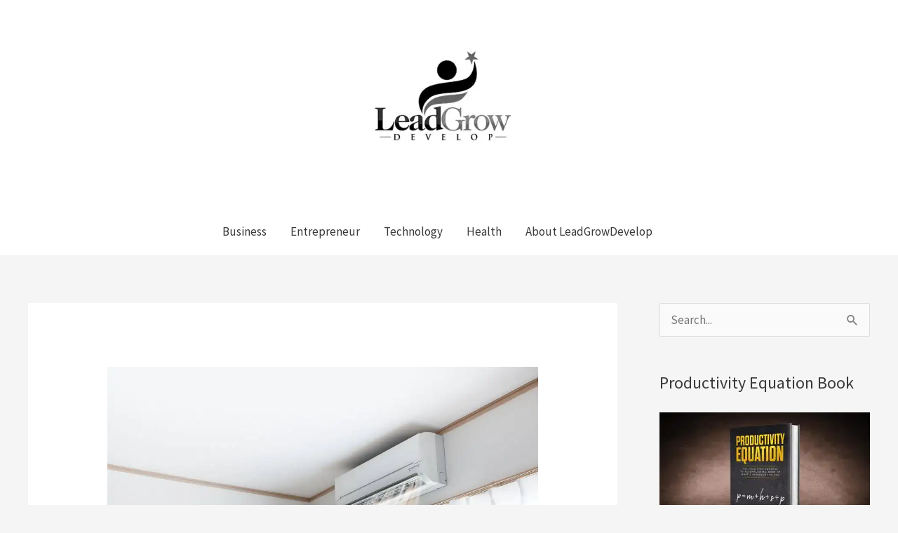

--- FILE ---
content_type: text/html; charset=UTF-8
request_url: https://leadgrowdevelop.com/beneficial-aspects-of-heating-and-cooling-systems/
body_size: 27010
content:
<!DOCTYPE html>
<html dir="ltr" lang="en-US" prefix="og: https://ogp.me/ns#">
<head><script data-pagespeed-no-defer data-two-no-delay type="text/javascript" >var two_worker_data_critical_data = {"critical_data":{"critical_css":false,"critical_fonts":false}}</script><script data-pagespeed-no-defer data-two-no-delay type="text/javascript" >var two_worker_data_font = {"font":[]}</script><script data-pagespeed-no-defer data-two-no-delay type="text/javascript" >var two_worker_data_excluded_js = {"js":[]}</script><script data-pagespeed-no-defer data-two-no-delay type="text/javascript" >var two_worker_data_js = {"js":[{"inline":true,"code":"JTBBdmFyJTIwcmVsYXRlZF9wb3N0c19qc19vcHRpb25zJTIwJTNEJTIwJTdCJTIycG9zdF9oZWFkaW5nJTIyJTNBJTIyaDQlMjIlN0QlM0IlMEElMkYlMkYlMjMlMjBzb3VyY2VVUkwlM0RqZXRwYWNrX3JlbGF0ZWQtcG9zdHMtanMtZXh0cmElMEE=","id":"jetpack_related-posts-js-extra","uid":"two_697907b409493","exclude_blob":false,"excluded_from_delay":false},{"inline":false,"url":"https:\/\/leadgrowdevelop.com\/wp-content\/plugins\/jetpack\/_inc\/build\/related-posts\/related-posts.min.js?ver=20240116","id":"jetpack_related-posts-js","uid":"two_697907b4094a7","exclude_blob":false,"excluded_from_delay":false},{"inline":false,"url":"https:\/\/leadgrowdevelop.com\/wp-content\/themes\/astra\/assets\/js\/minified\/flexibility.min.js?ver=4.12.1","id":"astra-flexibility-js","uid":"two_697907b4094b1","exclude_blob":false,"excluded_from_delay":false},{"inline":true,"code":"[base64]","id":"astra-flexibility-js-after","uid":"two_697907b4094b8","exclude_blob":false,"excluded_from_delay":false},{"inline":true,"code":"[base64]","id":"nfd-wonder-blocks-utilities-js-after","uid":"two_697907b4094bf","exclude_blob":false,"excluded_from_delay":false},{"inline":false,"url":"https:\/\/leadgrowdevelop.com\/wp-includes\/js\/jquery\/jquery.min.js?ver=3.7.1","id":"jquery-core-js","uid":"two_697907b4094e6","exclude_blob":false,"excluded_from_delay":false},{"inline":false,"url":"https:\/\/leadgrowdevelop.com\/wp-includes\/js\/jquery\/jquery-migrate.min.js?ver=3.4.1","id":"jquery-migrate-js","uid":"two_697907b4094ec","exclude_blob":false,"excluded_from_delay":false},{"inline":true,"code":"[base64]","id":"","uid":"two_697907b4094f2","exclude_blob":false,"excluded_from_delay":false},{"inline":false,"url":"https:\/\/analytics.ahrefs.com\/analytics.js","id":"","uid":"two_697907b4094fa","exclude_blob":false,"excluded_from_delay":false},{"inline":false,"url":"https:\/\/pagead2.googlesyndication.com\/pagead\/js\/adsbygoogle.js?client=ca-pub-1567475829081650","id":"","uid":"two_697907b409500","exclude_blob":true,"excluded_from_delay":false},{"inline":false,"url":"https:\/\/www.googletagmanager.com\/gtag\/js?id=UA-6669587-3","id":"","uid":"two_697907b409506","exclude_blob":false,"excluded_from_delay":false},{"inline":true,"code":"[base64]","id":"","uid":"two_697907b40950c","exclude_blob":false,"excluded_from_delay":false},{"inline":true,"code":"[base64]","id":"","uid":"two_697907b409512","exclude_blob":false,"excluded_from_delay":false},{"inline":true,"code":"[base64]","id":"","uid":"two_697907b40951c","exclude_blob":false,"excluded_from_delay":false},{"inline":true,"code":"[base64]","id":"","uid":"two_697907b409523","exclude_blob":false,"excluded_from_delay":false},{"inline":true,"code":"[base64]","id":"","uid":"two_697907b40952c","exclude_blob":false,"excluded_from_delay":false},{"inline":true,"code":"[base64]","id":"astra-theme-js-js-extra","uid":"two_697907b409536","exclude_blob":false,"excluded_from_delay":false},{"inline":false,"url":"https:\/\/leadgrowdevelop.com\/wp-content\/themes\/astra\/assets\/js\/minified\/style.min.js?ver=4.12.1","id":"astra-theme-js-js","uid":"two_697907b409542","exclude_blob":false,"excluded_from_delay":false},{"inline":true,"code":"[base64]","id":"linkprefetcher-js-before","uid":"two_697907b40954b","exclude_blob":false,"excluded_from_delay":false},{"inline":false,"url":"https:\/\/leadgrowdevelop.com\/wp-content\/plugins\/bluehost-wordpress-plugin\/vendor\/newfold-labs\/wp-module-performance\/build\/assets\/link-prefetch.min.js?ver=4.12.1","id":"linkprefetcher-js","uid":"two_697907b409553","exclude_blob":false,"excluded_from_delay":false},{"inline":true,"code":"[base64]","id":"astra-addon-js-js-extra","uid":"two_697907b40955c","exclude_blob":false,"excluded_from_delay":false},{"inline":false,"url":"https:\/\/leadgrowdevelop.com\/wp-content\/uploads\/astra-addon\/astra-addon-69713c53de6029-50907940.js?ver=4.12.1","id":"astra-addon-js-js","uid":"two_697907b409568","exclude_blob":false,"excluded_from_delay":false},{"inline":false,"url":"https:\/\/leadgrowdevelop.com\/wp-content\/plugins\/astra-addon\/assets\/js\/minified\/purify.min.js?ver=4.12.1","id":"astra-dom-purify-js","uid":"two_697907b409570","exclude_blob":false,"excluded_from_delay":false},{"inline":true,"code":"[base64]","id":"jetpack-stats-js-before","uid":"two_697907b409579","exclude_blob":false,"excluded_from_delay":false},{"inline":false,"url":"https:\/\/stats.wp.com\/e-202605.js","id":"jetpack-stats-js","uid":"two_697907b409581","exclude_blob":false,"excluded_from_delay":false},{"inline":true,"code":"[base64]","id":"cmplz-cookiebanner-js-extra","uid":"two_697907b409589","exclude_blob":false,"excluded_from_delay":false},{"inline":false,"url":"https:\/\/leadgrowdevelop.com\/wp-content\/plugins\/complianz-gdpr\/cookiebanner\/js\/complianz.min.js?ver=1765915453","id":"cmplz-cookiebanner-js","uid":"two_697907b4095a5","exclude_blob":false,"excluded_from_delay":false},{"inline":true,"code":"[base64]","id":"cmplz-cookiebanner-js-after","uid":"two_697907b4095ae","exclude_blob":false,"excluded_from_delay":false},{"inline":true,"code":"[base64]","id":"","uid":"two_697907b4095ba","exclude_blob":false,"excluded_from_delay":false},{"inline":false,"url":"https:\/\/www.googletagmanager.com\/gtag\/js?id=G-R4DM2PQCWN","id":"","uid":"two_697907b4095dc","exclude_blob":false,"excluded_from_delay":false},{"inline":true,"code":"[base64]","id":"","uid":"two_697907b4095e4","exclude_blob":false,"excluded_from_delay":false},{"code":"[base64]","inline":true,"uid":"two_dispatchEvent_script"}]}</script><script data-pagespeed-no-defer data-two-no-delay type="text/javascript" >var two_worker_data_css = {"css":[]}</script><link type="text/css" media="all" href="https://leadgrowdevelop.com/wp-content/cache/tw_optimize/css/two_16889_aggregated.min.css?date=1769539508" rel="stylesheet"  />
<meta charset="UTF-8">
<meta name="viewport" content="width=device-width, initial-scale=1">
	<link rel="profile" href="https://gmpg.org/xfn/11"> 
	<script data-pagespeed-no-defer data-two-no-delay type="text/javascript">window.addEventListener("load",function(){window.two_page_loaded=true;});function logLoaded(){console.log("window is loaded");}
(function listen(){if(window.two_page_loaded){logLoaded();}else{console.log("window is notLoaded");window.setTimeout(listen,50);}})();function applyElementorControllers(){if(!window.elementorFrontend)return;window.elementorFrontend.init()}
function applyViewCss(cssUrl){if(!cssUrl)return;const cssNode=document.createElement('link');cssNode.setAttribute("href",cssUrl);cssNode.setAttribute("rel","stylesheet");cssNode.setAttribute("type","text/css");document.head.appendChild(cssNode);}
var two_scripts_load=true;var two_load_delayed_javascript=function(event){if(two_scripts_load){two_scripts_load=false;two_connect_script(0);if(typeof two_delay_custom_js_new=="object"){document.dispatchEvent(two_delay_custom_js_new)}
window.two_delayed_loading_events.forEach(function(event){console.log("removed event listener");document.removeEventListener(event,two_load_delayed_javascript,false)});}};function two_loading_events(event){setTimeout(function(event){return function(){var t=function(eventType,elementClientX,elementClientY){var _event=new Event(eventType,{bubbles:true,cancelable:true});if(eventType==="click"){_event.clientX=elementClientX;_event.clientY=elementClientY}else{_event.touches=[{clientX:elementClientX,clientY:elementClientY}]}
return _event};var element;if(event&&event.type==="touchend"){var touch=event.changedTouches[0];element=document.elementFromPoint(touch.clientX,touch.clientY);element.dispatchEvent(t('touchstart',touch.clientX,touch.clientY));element.dispatchEvent(t('touchend',touch.clientX,touch.clientY));element.dispatchEvent(t('click',touch.clientX,touch.clientY));}else if(event&&event.type==="click"){element=document.elementFromPoint(event.clientX,event.clientY);element.dispatchEvent(t(event.type,event.clientX,event.clientY));}}}(event),150);}</script><script data-pagespeed-no-defer data-two-no-delay type="text/javascript">window.two_delayed_loading_attribute="data-twodelayedjs";window.two_delayed_js_load_libs_first="";window.two_delayed_loading_events=["mousemove","click","keydown","wheel","touchmove","touchend"];window.two_event_listeners=[];</script><script data-pagespeed-no-defer data-two-no-delay type="text/javascript">document.onreadystatechange=function(){if(document.readyState==="interactive"){if(window.two_delayed_loading_attribute!==undefined){window.two_delayed_loading_events.forEach(function(ev){window.two_event_listeners[ev]=document.addEventListener(ev,two_load_delayed_javascript,{passive:false})});}
if(window.two_delayed_loading_attribute_css!==undefined){window.two_delayed_loading_events_css.forEach(function(ev){window.two_event_listeners_css[ev]=document.addEventListener(ev,two_load_delayed_css,{passive:false})});}
if(window.two_load_delayed_iframe!==undefined){window.two_delayed_loading_iframe_events.forEach(function(ev){window.two_iframe_event_listeners[ev]=document.addEventListener(ev,two_load_delayed_iframe,{passive:false})});}}}</script><title>Beneficial Aspects Of Heating And Cooling Systems - Lead Grow Develop - Business, Technology, Personal Development</title>

		<!-- All in One SEO Pro 4.9.3 - aioseo.com -->
	<meta name="description" content="While heating and cooling units have their benefits, it&#039;s important to know about their disadvantages, namely that they may emit greenhouse gases." />
	<meta name="robots" content="max-image-preview:large" />
	<meta name="author" content="Elita Torres"/>
	<meta name="google-site-verification" content="QqqSOk213PPCD7F6C82LkGvPSsjjZ92Q99Kz2HM8R3A" />
	<meta name="msvalidate.01" content="641515FFFFFACE6A1247364BB71A4A59" />
	<link rel="canonical" href="https://leadgrowdevelop.com/beneficial-aspects-of-heating-and-cooling-systems/" />
	<meta name="generator" content="All in One SEO Pro (AIOSEO) 4.9.3" />
		<meta property="og:locale" content="en_US" />
		<meta property="og:site_name" content="Lead Grow Develop - Business, Technology, Personal Development" />
		<meta property="og:type" content="article" />
		<meta property="og:title" content="Beneficial Aspects Of Heating And Cooling Systems - Lead Grow Develop - Business, Technology, Personal Development" />
		<meta property="og:description" content="While heating and cooling units have their benefits, it&#039;s important to know about their disadvantages, namely that they may emit greenhouse gases." />
		<meta property="og:url" content="https://leadgrowdevelop.com/beneficial-aspects-of-heating-and-cooling-systems/" />
		<meta property="og:image" content="https://leadgrowdevelop.com/wp-content/uploads/2022/05/Air-Conditioning-System.jpg" />
		<meta property="og:image:secure_url" content="https://leadgrowdevelop.com/wp-content/uploads/2022/05/Air-Conditioning-System.jpg" />
		<meta property="og:image:width" content="1000" />
		<meta property="og:image:height" content="667" />
		<meta property="article:published_time" content="2022-05-27T01:16:13+00:00" />
		<meta property="article:modified_time" content="2025-09-22T00:57:20+00:00" />
		<meta property="article:publisher" content="https://www.facebook.com/LeadGrowDevelop" />
		<meta name="twitter:card" content="summary_large_image" />
		<meta name="twitter:site" content="@elitatorres1" />
		<meta name="twitter:title" content="Beneficial Aspects Of Heating And Cooling Systems - Lead Grow Develop - Business, Technology, Personal Development" />
		<meta name="twitter:description" content="While heating and cooling units have their benefits, it&#039;s important to know about their disadvantages, namely that they may emit greenhouse gases." />
		<meta name="twitter:creator" content="@elitatorres1" />
		<meta name="twitter:image" content="https://leadgrowdevelop.com/wp-content/uploads/2022/05/Air-Conditioning-System.jpg" />
		<meta name="twitter:label1" content="Written by" />
		<meta name="twitter:data1" content="Elita Torres" />
		<meta name="twitter:label2" content="Est. reading time" />
		<meta name="twitter:data2" content="4 minutes" />
		<script type="application/ld+json" class="aioseo-schema">
			{"@context":"https:\/\/schema.org","@graph":[{"@type":"Article","@id":"https:\/\/leadgrowdevelop.com\/beneficial-aspects-of-heating-and-cooling-systems\/#article","name":"Beneficial Aspects Of Heating And Cooling Systems - Lead Grow Develop - Business, Technology, Personal Development","headline":"Beneficial Aspects Of Heating And Cooling Systems","author":{"@id":"https:\/\/leadgrowdevelop.com\/author\/elita-torres-2\/#author"},"publisher":{"@id":"https:\/\/leadgrowdevelop.com\/#organization"},"image":{"@type":"ImageObject","url":"https:\/\/leadgrowdevelop.com\/wp-content\/uploads\/2022\/05\/Air-Conditioning-System.jpg","width":1000,"height":667,"caption":"Air Conditioning System"},"datePublished":"2022-05-26T21:16:13-04:00","dateModified":"2025-09-21T20:57:20-04:00","inLanguage":"en-US","mainEntityOfPage":{"@id":"https:\/\/leadgrowdevelop.com\/beneficial-aspects-of-heating-and-cooling-systems\/#webpage"},"isPartOf":{"@id":"https:\/\/leadgrowdevelop.com\/beneficial-aspects-of-heating-and-cooling-systems\/#webpage"},"articleSection":"Renovations and Repairs, RESOURCES"},{"@type":"BreadcrumbList","@id":"https:\/\/leadgrowdevelop.com\/beneficial-aspects-of-heating-and-cooling-systems\/#breadcrumblist","itemListElement":[{"@type":"ListItem","@id":"https:\/\/leadgrowdevelop.com#listItem","position":1,"name":"Home","item":"https:\/\/leadgrowdevelop.com","nextItem":{"@type":"ListItem","@id":"https:\/\/leadgrowdevelop.com\/category\/resources\/#listItem","name":"RESOURCES"}},{"@type":"ListItem","@id":"https:\/\/leadgrowdevelop.com\/category\/resources\/#listItem","position":2,"name":"RESOURCES","item":"https:\/\/leadgrowdevelop.com\/category\/resources\/","nextItem":{"@type":"ListItem","@id":"https:\/\/leadgrowdevelop.com\/beneficial-aspects-of-heating-and-cooling-systems\/#listItem","name":"Beneficial Aspects Of Heating And Cooling Systems"},"previousItem":{"@type":"ListItem","@id":"https:\/\/leadgrowdevelop.com#listItem","name":"Home"}},{"@type":"ListItem","@id":"https:\/\/leadgrowdevelop.com\/beneficial-aspects-of-heating-and-cooling-systems\/#listItem","position":3,"name":"Beneficial Aspects Of Heating And Cooling Systems","previousItem":{"@type":"ListItem","@id":"https:\/\/leadgrowdevelop.com\/category\/resources\/#listItem","name":"RESOURCES"}}]},{"@type":"Organization","@id":"https:\/\/leadgrowdevelop.com\/#organization","name":"Elita Torres Publications Inc.","url":"https:\/\/leadgrowdevelop.com\/","logo":{"@type":"ImageObject","url":"https:\/\/leadgrowdevelop.com\/wp-content\/uploads\/2017\/01\/LeadGrowDevelop-300x300.png","@id":"https:\/\/leadgrowdevelop.com\/beneficial-aspects-of-heating-and-cooling-systems\/#organizationLogo","width":350,"height":350,"caption":"LeadGrowDevelop Logo"},"image":{"@id":"https:\/\/leadgrowdevelop.com\/beneficial-aspects-of-heating-and-cooling-systems\/#organizationLogo"},"sameAs":["https:\/\/www.facebook.com\/LeadGrowDevelop","https:\/\/x.com\/elitatorres1","https:\/\/instagram.com\/elita.torres1\/"]},{"@type":"Person","@id":"https:\/\/leadgrowdevelop.com\/author\/elita-torres-2\/#author","url":"https:\/\/leadgrowdevelop.com\/author\/elita-torres-2\/","name":"Elita Torres"},{"@type":"WebPage","@id":"https:\/\/leadgrowdevelop.com\/beneficial-aspects-of-heating-and-cooling-systems\/#webpage","url":"https:\/\/leadgrowdevelop.com\/beneficial-aspects-of-heating-and-cooling-systems\/","name":"Beneficial Aspects Of Heating And Cooling Systems - Lead Grow Develop - Business, Technology, Personal Development","description":"While heating and cooling units have their benefits, it's important to know about their disadvantages, namely that they may emit greenhouse gases.","inLanguage":"en-US","isPartOf":{"@id":"https:\/\/leadgrowdevelop.com\/#website"},"breadcrumb":{"@id":"https:\/\/leadgrowdevelop.com\/beneficial-aspects-of-heating-and-cooling-systems\/#breadcrumblist"},"author":{"@id":"https:\/\/leadgrowdevelop.com\/author\/elita-torres-2\/#author"},"creator":{"@id":"https:\/\/leadgrowdevelop.com\/author\/elita-torres-2\/#author"},"image":{"@type":"ImageObject","url":"https:\/\/leadgrowdevelop.com\/wp-content\/uploads\/2022\/05\/Air-Conditioning-System.jpg","@id":"https:\/\/leadgrowdevelop.com\/beneficial-aspects-of-heating-and-cooling-systems\/#mainImage","width":1000,"height":667,"caption":"Air Conditioning System"},"primaryImageOfPage":{"@id":"https:\/\/leadgrowdevelop.com\/beneficial-aspects-of-heating-and-cooling-systems\/#mainImage"},"datePublished":"2022-05-26T21:16:13-04:00","dateModified":"2025-09-21T20:57:20-04:00"},{"@type":"WebSite","@id":"https:\/\/leadgrowdevelop.com\/#website","url":"https:\/\/leadgrowdevelop.com\/","name":"Lead Grow Develop - Business, Technology, Personal Development","description":"This Blog is about taking that journey to Personal Growth, achieving Leadership Success and Inspiring Others to reach their potential.","inLanguage":"en-US","publisher":{"@id":"https:\/\/leadgrowdevelop.com\/#organization"}}]}
		</script>
		<!-- All in One SEO Pro -->

<link rel='dns-prefetch' href='//stats.wp.com' />
<link rel='dns-prefetch' href='//fonts.googleapis.com' />
<link rel="alternate" type="application/rss+xml" title="Lead Grow Develop - Business, Technology, Personal Development &raquo; Feed" href="https://leadgrowdevelop.com/feed/" />
<link rel="alternate" type="application/rss+xml" title="Lead Grow Develop - Business, Technology, Personal Development &raquo; Comments Feed" href="https://leadgrowdevelop.com/comments/feed/" />
<link rel="alternate" title="oEmbed (JSON)" type="application/json+oembed" href="https://leadgrowdevelop.com/wp-json/oembed/1.0/embed?url=https%3A%2F%2Fleadgrowdevelop.com%2Fbeneficial-aspects-of-heating-and-cooling-systems%2F" />
<link rel="alternate" title="oEmbed (XML)" type="text/xml+oembed" href="https://leadgrowdevelop.com/wp-json/oembed/1.0/embed?url=https%3A%2F%2Fleadgrowdevelop.com%2Fbeneficial-aspects-of-heating-and-cooling-systems%2F&#038;format=xml" />




<link rel='stylesheet' id='astra-google-fonts-css' href='https://fonts.googleapis.com/css?family=Source+Sans+Pro%3A400%7CMontserrat%3A400%2C700&display=swap#038;display=fallback&#038;ver=4.12.1' media='all' />











<script data-two_delay_src='inline' data-two_delay_id="two_697907b409493" id="jetpack_related-posts-js-extra"></script>
<script data-two_delay_id="two_697907b4094a7" data-two_delay_src="https://leadgrowdevelop.com/wp-content/plugins/jetpack/_inc/build/related-posts/related-posts.min.js?ver=20240116" id="jetpack_related-posts-js"></script>
<script data-two_delay_id="two_697907b4094b1" data-two_delay_src="https://leadgrowdevelop.com/wp-content/themes/astra/assets/js/minified/flexibility.min.js?ver=4.12.1" id="astra-flexibility-js"></script>
<script data-two_delay_src='inline' data-two_delay_id="two_697907b4094b8" id="astra-flexibility-js-after"></script>
<script data-two_delay_src='inline' data-two_delay_id="two_697907b4094bf" id="nfd-wonder-blocks-utilities-js-after"></script>
<script data-two_delay_id="two_697907b4094e6" data-two_delay_src="https://leadgrowdevelop.com/wp-includes/js/jquery/jquery.min.js?ver=3.7.1" id="jquery-core-js"></script>
<script data-two_delay_id="two_697907b4094ec" data-two_delay_src="https://leadgrowdevelop.com/wp-includes/js/jquery/jquery-migrate.min.js?ver=3.4.1" id="jquery-migrate-js"></script>
<link rel="https://api.w.org/" href="https://leadgrowdevelop.com/wp-json/" /><link rel="alternate" title="JSON" type="application/json" href="https://leadgrowdevelop.com/wp-json/wp/v2/posts/16889" /><link rel="EditURI" type="application/rsd+xml" title="RSD" href="https://leadgrowdevelop.com/xmlrpc.php?rsd" />

<link rel='shortlink' href='https://leadgrowdevelop.com/?p=16889' />
<!-- Google Tag Manager -->
<script data-two_delay_src='inline' data-two_delay_id="two_697907b4094f2"></script>
<!-- End Google Tag Manager -->
	
					<link rel="icon" type="image/png" href="/wp-content/uploads/fbrfg/favicon-96x96.png" sizes="96x96" />
<link rel="icon" type="image/svg+xml" href="/wp-content/uploads/fbrfg/favicon.svg" />
<link rel="shortcut icon" href="/wp-content/uploads/fbrfg/favicon.ico" />
<link rel="apple-touch-icon" sizes="180x180" href="/wp-content/uploads/fbrfg/apple-touch-icon.png" />
<link rel="manifest" href="/wp-content/uploads/fbrfg/site.webmanifest" /><script data-two_delay_id="two_697907b4094fa" 
  data-two_delay_src="https://analytics.ahrefs.com/analytics.js" 
  data-key="gVmqrduTZUNV8kSFb+Irrw" 
  async>
</script>

<meta name="publication-media-verification" content="077e866f8cf1458db4bdaf522cad6a90">

<script data-two_delay_id="two_697907b409500" async data-two_delay_src="https://pagead2.googlesyndication.com/pagead/js/adsbygoogle.js?client=ca-pub-1567475829081650"
     crossorigin="anonymous"></script>
<!-- Global site tag (gtag.js) - Google Analytics -->
<script data-two_delay_id="two_697907b409506" type="text/plain" data-service="google-analytics" data-category="statistics" async data-cmplz-data-two_delay_src="https://www.googletagmanager.com/gtag/js?id=UA-6669587-3"></script>
<script data-two_delay_src='inline' data-two_delay_id="two_697907b40950c"></script>
<!-- Facebook Pixel Code -->
<script data-two_delay_src='inline' data-two_delay_id="two_697907b409512" type="text/plain" data-service="facebook" data-category="marketing"></script>
<noscript><img height="1" width="1" style="display:none"
src="https://www.facebook.com/tr?id=1021978214542674&ev=PageView&noscript=1"
/></noscript>
<!-- DO NOT MODIFY -->
<!-- End Facebook Pixel Code -->
<link rel="icon" href=" https://leadgrowdevelop.com/wp-content/uploads/2017/05/cropped-LeadGrowDevelop_512x512-1.png"><!-- Google Tag Manager (noscript) -->
<noscript><iframe src="https://www.googletagmanager.com/ns.html?id=GTM-KDW5XDW"
height="0" width="0" style="display:none;visibility:hidden"></iframe></noscript>
<!-- End Google Tag Manager (noscript) -->
<!-- Google Tag Manager -->
<script data-two_delay_src='inline' data-two_delay_id="two_697907b40951c"></script>
<!-- End Google Tag Manager -->
<link rel="icon" href="https://leadgrowdevelop.com/wp-content/uploads/2017/05/cropped-LeadGrowDevelop_512x512-1-150x150.png" sizes="32x32" />
<link rel="icon" href="https://leadgrowdevelop.com/wp-content/uploads/2017/05/cropped-LeadGrowDevelop_512x512-1-239x239.png" sizes="192x192" />
<link rel="apple-touch-icon" href="https://leadgrowdevelop.com/wp-content/uploads/2017/05/cropped-LeadGrowDevelop_512x512-1-239x239.png" />
<meta name="msapplication-TileImage" content="https://leadgrowdevelop.com/wp-content/uploads/2017/05/cropped-LeadGrowDevelop_512x512-1-300x300.png" />


</head>

<body data-cmplz=1 itemtype='https://schema.org/Blog' itemscope='itemscope' class="wp-singular post-template-default single single-post postid-16889 single-format-standard wp-custom-logo wp-embed-responsive wp-theme-astra ast-desktop ast-separate-container ast-right-sidebar astra-4.12.1 ast-header-custom-item-inside group-blog ast-blog-single-style-1 ast-single-post ast-mobile-inherit-site-logo ast-inherit-site-logo-transparent ast-above-mobile-menu-align-stack ast-default-menu-enable ast-default-above-menu-enable ast-default-below-menu-enable ast-sticky-header-shrink ast-inherit-site-logo-sticky ast-normal-title-enabled astra-addon-4.12.1">
        <script data-pagespeed-no-defer data-two-no-delay type="text/javascript">

        </script>
         <script data-pagespeed-no-defer data-two-no-delay id="two_worker" type="javascript/worker">
                let two_font_actions = "not_load";
            let two_css_length=0;let two_connected_css_length=0;let two_uncritical_fonts=null;let two_uncritical_fonts_status=false;if(two_font_actions=="not_load"||two_font_actions=="exclude_uncritical_fonts"){two_uncritical_fonts_status=true;}
self.addEventListener("message",function(e){two_css_length=e.data.css.length;if(!e.data.critical_data.critical_css||!e.data.critical_data.critical_fonts){two_uncritical_fonts_status=false;}
if(e.data.font.length>0){two_fetch_inbg(e.data.font,"font");}
if(e.data.js.length>0){two_fetch_inbg(e.data.js,"js");}
if(e.data.excluded_js.length>0){two_fetch_inbg(e.data.excluded_js,"js",true);}
if(e.data.css.length>0){two_fetch_inbg(e.data.css,"css");}},false);function two_fetch_inbg(data,type,excluded_js=false){for(let i in data){if(typeof data[i].url!="undefined"){var modifiedScript=null;if(type==="js"&&typeof data[i].exclude_blob!="undefined"&&data[i].exclude_blob){modifiedScript={id:i,status:'ok',type:type,url:data[i].url,uid:data[i].uid};two_send_worker_data(modifiedScript);continue;}
fetch(data[i].url,{mode:'no-cors',redirect:'follow'}).then((r)=>{if(!r.ok||r.status!==200){throw Error(r.statusText);}
if(two_uncritical_fonts_status&&type=="css"){return(r.text());}else{return(r.blob());}}).then((content_)=>{let sheetURL="";if(two_uncritical_fonts_status&&type=="css"){sheetURL=two_create_blob(content_);}else{sheetURL=URL.createObjectURL(content_);}
modifiedScript=null;if(type=="css"){modifiedScript={id:i,type:type,status:'ok',media:data[i].media,url:sheetURL,uid:data[i].uid,original_url:data[i].url,two_uncritical_fonts:two_uncritical_fonts,};}else if(type=="js"){modifiedScript={id:i,status:'ok',type:type,url:sheetURL,uid:data[i].uid};}else if(type=="font"){modifiedScript={status:'ok',type:type,main_url:data[i].url,url:sheetURL,font_face:data[i].font_face};}
if(excluded_js){modifiedScript.excluded_from_delay=true;}
two_send_worker_data(modifiedScript);}).catch(function(error){console.log("error in fetching: "+error.toString()+", bypassing "+data[i].url);fetch(data[i].url,{redirect:'follow'}).then((r)=>{if(!r.ok||r.status!==200){throw Error(r.statusText);}
if(two_uncritical_fonts_status&&type=="css"){return(r.text());}else{return(r.blob());}}).then((content_)=>{let sheetURL="";if(two_uncritical_fonts_status&&type=="css"){sheetURL=two_create_blob(content_);}else{sheetURL=URL.createObjectURL(content_);}
var modifiedScript=null;if(type=="css"){modifiedScript={id:i,type:type,status:'ok',media:data[i].media,url:sheetURL,uid:data[i].uid,original_url:data[i].url,two_uncritical_fonts:two_uncritical_fonts,};}else if(type=="js"){modifiedScript={id:i,status:'ok',type:type,url:sheetURL,uid:data[i].uid};}else if(type=="font"){modifiedScript={status:'ok',type:type,main_url:data[i].url,url:sheetURL,font_face:data[i].font_face};}
if(excluded_js){modifiedScript.excluded_from_delay=true;}
two_send_worker_data(modifiedScript);}).catch(function(error){console.log("error in fetching no-cors: "+error.toString()+", bypassing "+data[i].url);try{console.log("error in fetching: "+error.toString()+", sending XMLHttpRequest"+data[i].url);let r=new XMLHttpRequest;if(two_uncritical_fonts_status&&type=="css"){r.responseType="text";}else{r.responseType="blob";}
r.onload=function(content_){let sheetURL="";if(two_uncritical_fonts_status&&type=="css"){sheetURL=two_create_blob(content_.target.response);}else{sheetURL=URL.createObjectURL(content_.target.response);}
if(r.status!==200){two_XMLHttpRequest_error(excluded_js,data[i],type,i);return;}
console.log("error in fetching: "+error.toString()+", XMLHttpRequest success "+data[i].url);let modifiedScript=null;if(type=="css"){modifiedScript={id:i,type:type,status:'ok',media:data[i].media,url:sheetURL,uid:data[i].uid,two_uncritical_fonts:two_uncritical_fonts,};}else if(type=="js"){modifiedScript={id:i,type:type,status:'ok',url:sheetURL,uid:data[i].uid};}else if(type=="font"){modifiedScript={type:type,status:'ok',main_url:data[i].url,url:sheetURL,font_face:data[i].font_face};}
if(excluded_js){modifiedScript.excluded_from_delay=true;}
two_send_worker_data(modifiedScript);};r.onerror=function(){two_XMLHttpRequest_error(excluded_js,data[i],type,i)};r.open("GET",data[i].url,true);r.send();}catch(e){console.log("error in fetching: "+e.toString()+", running fallback for "+data[i].url);var modifiedScript=null;if(type=="css"||type=="js"){modifiedScript={id:i,type:type,status:'error',url:data[i].url,uid:data[i].uid};}else if(type=="font"){modifiedScript={type:type,status:'error',url:data[i].url,font_face:data[i].font_face};}
if(excluded_js){modifiedScript.excluded_from_delay=true;}
two_send_worker_data(modifiedScript);}});});}}}
function two_XMLHttpRequest_error(excluded_js,data_i,type,i){console.log("error in fetching: XMLHttpRequest failed "+data_i.url);var modifiedScript=null;if(type=="css"||type=="js"){modifiedScript={id:i,type:type,status:'error',url:data_i.url,uid:data_i.uid};}else if(type=="font"){modifiedScript={type:type,status:'error',url:data_i.url,font_face:data_i.font_face};}
if(excluded_js){modifiedScript.excluded_from_delay=true;}
two_send_worker_data(modifiedScript);}
function two_create_blob(str){two_uncritical_fonts="";const regex=/@font-face\s*\{(?:[^{}])*\}/sig;str=str.replace(regex,function(e){if(e.includes("data:application")){return e;}
two_uncritical_fonts+=e;return"";});let blob_data=new Blob([str],{type:"text/css"});let sheetURL=URL.createObjectURL(blob_data);return sheetURL;}
function two_send_worker_data(data){if(data.type=="css"){two_connected_css_length++;data.length=two_css_length;data.connected_length=two_connected_css_length;}
self.postMessage(data)}
        </script>
        <script data-pagespeed-no-defer data-two-no-delay type="text/javascript">
                        let two_font_actions = "not_load";
                     two_worker_styles_list=[];two_worker_styles_count=0;var two_script_list=typeof two_worker_data_js==="undefined"?[]:two_worker_data_js.js;var two_excluded_js_list=typeof two_worker_data_excluded_js==="undefined"?[]:two_worker_data_excluded_js.js;var excluded_count=two_excluded_js_list.filter((el)=>{return!!el['url']}).length;var two_css_list=typeof two_worker_data_css==="undefined"?[]:two_worker_data_css.css;var two_fonts_list=typeof two_worker_data_font==="undefined"?[]:two_worker_data_font.font;var two_critical_data=typeof two_worker_data_critical_data==="undefined"?[]:two_worker_data_critical_data.critical_data;var wcode=new Blob([document.querySelector("#two_worker").textContent],{type:"text/javascript"});var two_worker=new Worker(window.URL.createObjectURL(wcode));var two_worker_data={"js":two_script_list,"excluded_js":two_excluded_js_list,"css":two_css_list,"font":two_fonts_list,critical_data:two_critical_data}
two_worker.postMessage(two_worker_data);two_worker.addEventListener("message",function(e){var data=e.data;if(data.type==="css"&&data.status==="ok"){if(data.two_uncritical_fonts&&two_font_actions=="exclude_uncritical_fonts"){let two_uncritical_fonts=data.two_uncritical_fonts;const two_font_tag=document.createElement("style");two_font_tag.innerHTML=two_uncritical_fonts;two_font_tag.className="two_uncritical_fonts";document.body.appendChild(two_font_tag);}
if(window.two_page_loaded){two_connect_style(data);}else{two_worker_styles_list.push(data);}}else if(data.type==="js"){if(data.status==="ok"){if(data.excluded_from_delay){two_excluded_js_list[data.id].old_url=two_excluded_js_list[data.id].url;two_excluded_js_list[data.id].url=data.url;two_excluded_js_list[data.id].success=true;excluded_count--;if(excluded_count===0){two_connect_script(0,two_excluded_js_list)}}else{two_script_list[data.id].old_url=two_script_list[data.id].url;two_script_list[data.id].url=data.url;two_script_list[data.id].success=true;}}}else if(data.type==="css"&&data.status==="error"){console.log("error in fetching, connecting style now")
two_connect_failed_style(data);}else if(data.type==="font"){two_connect_font(data);}});function UpdateQueryString(key,value,url){if(!url)url=window.location.href;var re=new RegExp("([?&])"+key+"=.*?(&|#|$)(.*)","gi"),hash;if(re.test(url)){if(typeof value!=="undefined"&&value!==null){return url.replace(re,"$1"+key+"="+value+"$2$3");}
else{hash=url.split("#");url=hash[0].replace(re,"$1$3").replace(/(&|\?)$/,"");if(typeof hash[1]!=="undefined"&&hash[1]!==null){url+="#"+hash[1];}
return url;}}
else{if(typeof value!=="undefined"&&value!==null){var separator=url.indexOf("?")!==-1?"&":"?";hash=url.split("#");url=hash[0]+separator+key+"="+value;if(typeof hash[1]!=="undefined"&&hash[1]!==null){url+="#"+hash[1];}
return url;}
else{return url;}}}
function two_connect_failed_style(data){var link=document.createElement("link");link.className="fallback_two_worker";link.rel="stylesheet";link.type="text/css";link.href=data.url;link.media="none";link.onload=function(){if(this.media==="none"){if(data.media){this.media=data.media;}else{this.media="all";}console.log(data.media);}if(data.connected_length==data.length&&typeof two_replace_backgrounds!="undefined"){two_replace_backgrounds();};two_styles_loaded()};document.getElementsByTagName("head")[0].appendChild(link);if(data.connected_length==data.length&&typeof two_replace_backgrounds!="undefined"){two_replace_backgrounds();}}
function two_connect_style(data,fixed_google_font=false){if(fixed_google_font===false&&typeof two_merge_google_fonts!=="undefined"&&data['original_url']&&data['original_url'].startsWith('https://fonts.googleapis.com/css')&&data['response']){data['response'].text().then(function(content){content=two_merge_google_fonts(content)
let blob=new Blob([content],{type:data['response'].type});data['url']=URL.createObjectURL(blob);two_connect_style(data,true);});return;}
var link=document.createElement("link");link.className="loaded_two_worker";link.rel="stylesheet";link.type="text/css";link.href=data.url;link.media=data.media;link.onload=function(){if(data.connected_length==data.length&&typeof two_replace_backgrounds!="undefined"){two_replace_backgrounds();};two_styles_loaded()};link.onerror=function(){two_styles_loaded()};document.getElementsByTagName("head")[0].appendChild(link);}
var two_event;function two_connect_script(i,scripts_list=null){if(i===0&&event){two_event=event;event.preventDefault();}
if(scripts_list===null){scripts_list=two_script_list;}
if(typeof scripts_list[i]!=="undefined"){let data_uid="[data-two_delay_id=\""+scripts_list[i].uid+"\"]";let current_script=document.querySelector(data_uid);let script=document.createElement("script");script.type="text/javascript";script.async=false;if(scripts_list[i].inline){var js_code=decodeURIComponent(atob(scripts_list[i].code));var blob=new Blob([js_code],{type:"text/javascript"});scripts_list[i].url=URL.createObjectURL(blob);}
if(current_script!=null&&typeof scripts_list[i].url!="undefined"){script.dataset.src=scripts_list[i].url;current_script.parentNode.insertBefore(script,current_script);current_script.getAttributeNames().map(function(name){let value=current_script.getAttribute(name);try{script.setAttribute(name,value);}catch(error){console.log(error);}});current_script.remove();script.classList.add("loaded_two_worker_js");if(typeof scripts_list[i].exclude_blob!="undefined"&&scripts_list[i].exclude_blob){script.dataset.blob_exclude="1";}}
i++;two_connect_script(i,scripts_list);}else{let elementor_frontend_js=null;document.querySelectorAll(".loaded_two_worker_js").forEach((elem)=>{let id=elem.getAttribute("id");if(id!='elementor-frontend-js'){two_load_delayed_js(elem);}else{elementor_frontend_js=elem;}});if(elementor_frontend_js!==null){two_load_delayed_js(elementor_frontend_js);}}}
function two_load_delayed_js(elem){let data_src=elem.dataset.src;if(elem.dataset.blob_exclude==="1"){delete elem.dataset.blob_exclude;delete elem.dataset.src;delete elem.dataset.two_delay_id;delete elem.dataset.two_delay_src;}
if(data_src){elem.setAttribute("src",data_src);}}
function two_connect_font(data){let font_face=data.font_face;if(font_face.indexOf("font-display")>=0){const regex=/font-display:[ ]*[a-z]*[A-Z]*;/g;while((m=regex.exec(font_face))!==null){if(m.index===regex.lastIndex){regex.lastIndex++;}
m.forEach((match,groupIndex)=>{console.log(match);font_face.replace(match,"font-display: swap;");});}}else{font_face=font_face.replace("}",";font-display: swap;}");}
if(typeof data.main_url!="undefined"){font_face=font_face.replace(data.main_url,data.url);}
var newStyle=document.createElement("style");newStyle.className="two_critical_font";newStyle.appendChild(document.createTextNode(font_face));document.head.appendChild(newStyle);}
let connect_stile_timeout=setInterval(function(){console.log(window.two_page_loaded);if(window.two_page_loaded){clearInterval(connect_stile_timeout);two_worker_styles_list.forEach(function(item,index){two_connect_style(item);});two_worker_styles_list=[];}},500);function two_styles_loaded(){if(two_css_list.length-++two_worker_styles_count==0){var critical_css=document.getElementById("two_critical_css");if(critical_css){critical_css.remove();}
onStylesLoadEvent=new Event("two_css_loaded");window.dispatchEvent(onStylesLoadEvent);}}
        </script>

<a
	class="skip-link screen-reader-text"
	href="#content">
		Skip to content</a>

<div
class="hfeed site" id="page">
			<header
		class="site-header ast-primary-submenu-animation-fade header-main-layout-2 ast-primary-menu-enabled ast-logo-title-inline ast-hide-custom-menu-mobile ast-menu-toggle-icon ast-mobile-header-stack ast-above-header-mobile-stack ast-below-header-mobile-stack" id="masthead" itemtype="https://schema.org/WPHeader" itemscope="itemscope" itemid="#masthead"		>
			
<div class="main-header-bar-wrap">
	<div class="main-header-bar">
				<div class="ast-container">

			<div class="ast-flex main-header-container">
				
		<div class="site-branding">
			<div
			class="ast-site-identity" itemtype="https://schema.org/Organization" itemscope="itemscope"			>
				<span class="site-logo-img"><a href="https://leadgrowdevelop.com/" class="custom-logo-link" rel="home"><noscript><img width="239" height="239" src="https://leadgrowdevelop.com/wp-content/uploads/2017/01/LeadGrowDevelop-300x300-239x239.png" class="custom-logo" alt="LeadGrowDevelop Logo" decoding="async" fetchpriority="high" srcset="https://leadgrowdevelop.com/wp-content/uploads/2017/01/LeadGrowDevelop-300x300-239x239.png 239w, https://leadgrowdevelop.com/wp-content/uploads/2017/01/LeadGrowDevelop-300x300-300x300.png 300w, https://leadgrowdevelop.com/wp-content/uploads/2017/01/LeadGrowDevelop-300x300-150x150.png 150w, https://leadgrowdevelop.com/wp-content/uploads/2017/01/LeadGrowDevelop-300x300.png 350w" sizes="(max-width: 239px) 100vw, 239px" title="LeadGrowDevelop-300x300 - Lead Grow Develop - Business, Technology, Personal Development" /></noscript><img width="239" height="239" src='data:image/svg+xml,%3Csvg%20xmlns=%22http://www.w3.org/2000/svg%22%20viewBox=%220%200%20239%20239%22%3E%3C/svg%3E' data-src="https://leadgrowdevelop.com/wp-content/uploads/2017/01/LeadGrowDevelop-300x300-239x239.png" class=" lazy  custom-logo" alt="LeadGrowDevelop Logo" decoding="async" fetchpriority="high"  data-srcset="https://leadgrowdevelop.com/wp-content/uploads/2017/01/LeadGrowDevelop-300x300-239x239.png 239w, https://leadgrowdevelop.com/wp-content/uploads/2017/01/LeadGrowDevelop-300x300-300x300.png 300w, https://leadgrowdevelop.com/wp-content/uploads/2017/01/LeadGrowDevelop-300x300-150x150.png 150w, https://leadgrowdevelop.com/wp-content/uploads/2017/01/LeadGrowDevelop-300x300.png 350w"  data-sizes="(max-width: 239px) 100vw, 239px" title="LeadGrowDevelop-300x300 - Lead Grow Develop - Business, Technology, Personal Development" /></a></span>			</div>
		</div>

		<!-- .site-branding -->
				<div class="ast-mobile-menu-buttons">

			
					<div class="ast-button-wrap">
			<button type="button" class="menu-toggle main-header-menu-toggle  ast-mobile-menu-buttons-minimal "  aria-controls='primary-menu' aria-expanded='false'>
				<span class="screen-reader-text">Main Menu</span>
				<span class="ast-icon icon-menu-bars"><span class="menu-toggle-icon"></span></span>							</button>
		</div>
			
			
		</div>
			<div class="ast-main-header-bar-alignment"><div class="main-header-bar-navigation"><nav class="site-navigation ast-flex-grow-1 navigation-accessibility" id="primary-site-navigation" aria-label="Site Navigation" itemtype="https://schema.org/SiteNavigationElement" itemscope="itemscope"><div class="main-navigation"><ul id="primary-menu" class="main-header-menu ast-menu-shadow ast-nav-menu ast-flex ast-justify-content-flex-end  submenu-with-border astra-menu-animation-fade  ast-mega-menu-enabled"><li id="menu-item-49181" class="menu-item menu-item-type-taxonomy menu-item-object-category menu-item-49181"><a href="https://leadgrowdevelop.com/category/business/" class="menu-link"><span class="ast-icon icon-arrow"></span><span class="menu-text">Business</span><span class="sub-arrow"></span></a></li><li id="menu-item-49182" class="menu-item menu-item-type-taxonomy menu-item-object-category menu-item-49182"><a href="https://leadgrowdevelop.com/category/entrepreneur/" class="menu-link"><span class="ast-icon icon-arrow"></span><span class="menu-text">Entrepreneur</span><span class="sub-arrow"></span></a></li><li id="menu-item-49183" class="menu-item menu-item-type-taxonomy menu-item-object-category menu-item-49183"><a href="https://leadgrowdevelop.com/category/technology/" class="menu-link"><span class="ast-icon icon-arrow"></span><span class="menu-text">Technology</span><span class="sub-arrow"></span></a></li><li id="menu-item-49184" class="menu-item menu-item-type-taxonomy menu-item-object-category menu-item-49184"><a href="https://leadgrowdevelop.com/category/health/" class="menu-link"><span class="ast-icon icon-arrow"></span><span class="menu-text">Health</span><span class="sub-arrow"></span></a></li><li id="menu-item-49186" class="menu-item menu-item-type-post_type menu-item-object-page menu-item-49186"><a href="https://leadgrowdevelop.com/about/" class="menu-link"><span class="ast-icon icon-arrow"></span><span class="menu-text">About LeadGrowDevelop</span><span class="sub-arrow"></span></a></li>			<li class="ast-masthead-custom-menu-items widget-custom-menu-item">
				<div class="ast-header-widget-area"></div>			</li>
			</ul></div></nav></div></div>			</div><!-- Main Header Container -->
		</div><!-- ast-row -->
			</div> <!-- Main Header Bar -->
</div> <!-- Main Header Bar Wrap -->
		</header><!-- #masthead -->
			<div id="content" class="site-content">
		<div class="ast-container">
		

	<div id="primary" class="content-area primary">

		
					<main id="main" class="site-main">
				

<article
class="post-16889 post type-post status-publish format-standard has-post-thumbnail hentry category-deco-and-renovations category-resources ast-article-single" id="post-16889" itemtype="https://schema.org/CreativeWork" itemscope="itemscope">

	
	
<div class="ast-post-format- single-layout-1 ast-no-date-box">

	
	
		<header class="entry-header ">

			
			<div class="post-thumb-img-content post-thumb"><noscript><img width="1000" height="667" src="https://leadgrowdevelop.com/wp-content/uploads/2022/05/Air-Conditioning-System.jpg" class="attachment-large size-large wp-post-image" alt="Air Conditioning System" itemprop="image" decoding="async" srcset="https://leadgrowdevelop.com/wp-content/uploads/2022/05/Air-Conditioning-System.jpg 1000w, https://leadgrowdevelop.com/wp-content/uploads/2022/05/Air-Conditioning-System-300x200.jpg 300w, https://leadgrowdevelop.com/wp-content/uploads/2022/05/Air-Conditioning-System-768x512.jpg 768w, https://leadgrowdevelop.com/wp-content/uploads/2022/05/Air-Conditioning-System-920x614.jpg 920w, https://leadgrowdevelop.com/wp-content/uploads/2022/05/Air-Conditioning-System-230x153.jpg 230w, https://leadgrowdevelop.com/wp-content/uploads/2022/05/Air-Conditioning-System-350x233.jpg 350w, https://leadgrowdevelop.com/wp-content/uploads/2022/05/Air-Conditioning-System-480x320.jpg 480w" sizes="(max-width: 1000px) 100vw, 1000px" title="Air Conditioning System - Lead Grow Develop - Business, Technology, Personal Development" /></noscript><img width="1000" height="667" src='data:image/svg+xml,%3Csvg%20xmlns=%22http://www.w3.org/2000/svg%22%20viewBox=%220%200%201000%20667%22%3E%3C/svg%3E' data-src="https://leadgrowdevelop.com/wp-content/uploads/2022/05/Air-Conditioning-System.jpg" class=" lazy  attachment-large size-large wp-post-image" alt="Air Conditioning System" itemprop="image" decoding="async"  data-srcset="https://leadgrowdevelop.com/wp-content/uploads/2022/05/Air-Conditioning-System.jpg 1000w, https://leadgrowdevelop.com/wp-content/uploads/2022/05/Air-Conditioning-System-300x200.jpg 300w, https://leadgrowdevelop.com/wp-content/uploads/2022/05/Air-Conditioning-System-768x512.jpg 768w, https://leadgrowdevelop.com/wp-content/uploads/2022/05/Air-Conditioning-System-920x614.jpg 920w, https://leadgrowdevelop.com/wp-content/uploads/2022/05/Air-Conditioning-System-230x153.jpg 230w, https://leadgrowdevelop.com/wp-content/uploads/2022/05/Air-Conditioning-System-350x233.jpg 350w, https://leadgrowdevelop.com/wp-content/uploads/2022/05/Air-Conditioning-System-480x320.jpg 480w"  data-sizes="(max-width: 1000px) 100vw, 1000px" title="Air Conditioning System - Lead Grow Develop - Business, Technology, Personal Development" /></div><h1 class="entry-title" itemprop="headline">Beneficial Aspects Of Heating And Cooling Systems</h1><div class="entry-meta"><span class="ast-terms-link"><a href="https://leadgrowdevelop.com/category/deco-and-renovations/" class="">Renovations and Repairs</a>, <a href="https://leadgrowdevelop.com/category/resources/" class="">RESOURCES</a></span> / By <span class="posted-by vcard author" itemtype="https://schema.org/Person" itemscope="itemscope" itemprop="author">			<a title="View all posts by Elita Torres"
				href="https://leadgrowdevelop.com/author/elita-torres-2/" rel="author"
				class="url fn n" itemprop="url"				>
				<span
				class="author-name" itemprop="name"				>
				Elita Torres			</span>
			</a>
		</span>

		 / <span class="posted-on"><span class="published" itemprop="datePublished"> May 26, 2022 </span></span></div>
			
		</header><!-- .entry-header -->

	
	
	<div class="entry-content clear"
	itemprop="text"	>

		
		
<p>Heating and cooling systems have become an important part of our lives, and <a href="https://abaaustin.com/" target="_blank" rel="noreferrer noopener">Heating and Cooling Services Austin</a> ensures they operate efficiently for year-round comfort. These maintain a comfortable temperature on the premises, ensuring that you are at ease and the calm weather doesn’t affect you. Its main use is for comfort, but there are other purposes it can serve as well. These benefits include maintaining humidity levels, controlling temperature, keeping out insects, preventing mold and mildew growth, etc. It’s important to know that heating and cooling systems also must be taken care of so they last as long as they can – this means cleaning regularly or replacing your old system if it has a lot of problems.</p>



<p>Heating and cooling systems are energy-intensive appliances that consume a lot of electricity. But they also help you improve your indoor air quality, create a healthy environment for your family, reduce your energy bills and make the home comfortable. This article shares the top five benefits of a heat-cooling<strong> </strong>system that you can enjoy in your household.</p>



<p><strong>Make Your House Comfortable</strong></p>



<p>The first benefit that the heating-cooling system can give you is the ability to make your house comfortable. Some people cannot live in their houses if they are too hot or cold. But, this will not be an issue for those who have a heating and cooling system, as they will be able to adjust all of the temperatures accordingly. To maintain this comfort, it can be important to consider taking the assistance of professionals, such as from <a href="https://www.gjappliances.com/" target="_blank" rel="noreferrer noopener">GJ Appliances HVAC</a> service, or similar others, for regular maintenance. This can ensure that your heating-cooling system is working properly, ensuring that your house stays comfortable in any weather.</p>



<p><strong>Increase Indoor Air Quality</strong></p>



<p>Another benefit of a heating-cooling system is that it can greatly increase the quality of air in your home. If you are using an AC, you can use the dehumidifier mode to clear up standing water or humidity in your home. To maintain optimal indoor air quality and make sure it operates properly, regular maintenance of the heating system can be important. For this reason, if you notice any issues, consider searching for a “<a href="https://veteranshvac.com/services/heating-repair/" target="_blank" rel="noreferrer noopener">heat pump repair near me</a>” to find professional services. This way you can extend the lifespan of your equipment while creating a healthier living environment.</p>



<p><strong>Save Money on Heating Bills</strong></p>



<p>One of the best reasons to have a heating and cooling system installed is its ability to save a lot on your heating bills. Many homeowners underestimate the cost of the HVAC system, but when you consider that it can save you from having to put out your fireplaces, it is more than worth it.</p>



<p></p>



<figure class="wp-block-image size-full"><a href="https://leadgrowdevelop.com/wp-content/uploads/2022/05/Heating-system-2-Copy.jpg"><noscript><img title="Heating system  - Copy - Lead Grow Develop - Business, Technology, Personal Development" decoding="async" width="1000" height="664" src="https://leadgrowdevelop.com/wp-content/uploads/2022/05/Heating-system-2-Copy.jpg" alt="Heating system  - Copy" class="wp-image-16893" srcset="https://leadgrowdevelop.com/wp-content/uploads/2022/05/Heating-system-2-Copy.jpg 1000w, https://leadgrowdevelop.com/wp-content/uploads/2022/05/Heating-system-2-Copy-300x199.jpg 300w, https://leadgrowdevelop.com/wp-content/uploads/2022/05/Heating-system-2-Copy-768x510.jpg 768w, https://leadgrowdevelop.com/wp-content/uploads/2022/05/Heating-system-2-Copy-920x611.jpg 920w, https://leadgrowdevelop.com/wp-content/uploads/2022/05/Heating-system-2-Copy-230x153.jpg 230w, https://leadgrowdevelop.com/wp-content/uploads/2022/05/Heating-system-2-Copy-350x232.jpg 350w, https://leadgrowdevelop.com/wp-content/uploads/2022/05/Heating-system-2-Copy-480x319.jpg 480w" sizes="(max-width: 1000px) 100vw, 1000px" /></noscript><img title="Heating system  - Copy - Lead Grow Develop - Business, Technology, Personal Development" decoding="async" width="1000" height="664" src='data:image/svg+xml,%3Csvg%20xmlns=%22http://www.w3.org/2000/svg%22%20viewBox=%220%200%201000%20664%22%3E%3C/svg%3E' data-src="https://leadgrowdevelop.com/wp-content/uploads/2022/05/Heating-system-2-Copy.jpg" alt="Heating system  - Copy" class=" lazy  wp-image-16893"  data-srcset="https://leadgrowdevelop.com/wp-content/uploads/2022/05/Heating-system-2-Copy.jpg 1000w, https://leadgrowdevelop.com/wp-content/uploads/2022/05/Heating-system-2-Copy-300x199.jpg 300w, https://leadgrowdevelop.com/wp-content/uploads/2022/05/Heating-system-2-Copy-768x510.jpg 768w, https://leadgrowdevelop.com/wp-content/uploads/2022/05/Heating-system-2-Copy-920x611.jpg 920w, https://leadgrowdevelop.com/wp-content/uploads/2022/05/Heating-system-2-Copy-230x153.jpg 230w, https://leadgrowdevelop.com/wp-content/uploads/2022/05/Heating-system-2-Copy-350x232.jpg 350w, https://leadgrowdevelop.com/wp-content/uploads/2022/05/Heating-system-2-Copy-480x319.jpg 480w"  data-sizes="(max-width: 1000px) 100vw, 1000px" /></a></figure>



<p><strong>Protect Your Home from Mold &amp; Mildew</strong></p>



<p>Another benefit that a heating and cooling system can give you is the ability to protect your home from mold and mildew growth. Since it prevents moisture from building up, it becomes easier for you to keep a check on the growth of mould. If you suspect that you may have mold in your home, or that it has spread, you might want to look into <a href="https://www.greenhomesolutions.com/our-services/mold-testing-and-removal/" target="_blank" rel="noreferrer noopener">mold testing</a> to see if there is any more. This will help you determine your next steps so you can eradicate it and get your home back to neutral levels.</p>



<p><strong>Keeps Diseases under Control</strong></p>



<p>We have heard about malaria, dengue, and other mosquito-borne infections. Most of these diseases are transmitted through mosquitoes. Due to this reason, almost every house has a cooling system nowadays.</p>



<p>In addition to that, cooling systems help us live in a healthy environment with minimum risks of diseases. It helps us stay away from harmful diseases and live happily in a home environment and with family members. So, every home needs to have a cooling system.</p>



<p><strong>Increases Productivity at Office Place</strong></p>



<p>While working at the office, you need good concentration power on the task assigned by your boss. Your performance at the office is directly related to your concentration power.</p>



<p>The cooling system helps you stay away from hot weather and keeps the temperature of your office place at a comfortable level. So, with the cooling system, you can minimize the risks of getting sick at work and increase your productivity.</p>



<p></p>



<figure class="wp-block-image size-full"><a href="https://leadgrowdevelop.com/wp-content/uploads/2022/05/Home-Heating-And-Cooling-1.jpg"><noscript><img title="Home Heating And Cooling (1) - Lead Grow Develop - Business, Technology, Personal Development" decoding="async" width="1000" height="666" src="https://leadgrowdevelop.com/wp-content/uploads/2022/05/Home-Heating-And-Cooling-1.jpg" alt="Home Heating And Cooling (1)" class="wp-image-16891" srcset="https://leadgrowdevelop.com/wp-content/uploads/2022/05/Home-Heating-And-Cooling-1.jpg 1000w, https://leadgrowdevelop.com/wp-content/uploads/2022/05/Home-Heating-And-Cooling-1-300x200.jpg 300w, https://leadgrowdevelop.com/wp-content/uploads/2022/05/Home-Heating-And-Cooling-1-768x511.jpg 768w, https://leadgrowdevelop.com/wp-content/uploads/2022/05/Home-Heating-And-Cooling-1-920x613.jpg 920w, https://leadgrowdevelop.com/wp-content/uploads/2022/05/Home-Heating-And-Cooling-1-230x153.jpg 230w, https://leadgrowdevelop.com/wp-content/uploads/2022/05/Home-Heating-And-Cooling-1-350x233.jpg 350w, https://leadgrowdevelop.com/wp-content/uploads/2022/05/Home-Heating-And-Cooling-1-480x320.jpg 480w" sizes="(max-width: 1000px) 100vw, 1000px" /></noscript><img title="Home Heating And Cooling (1) - Lead Grow Develop - Business, Technology, Personal Development" decoding="async" width="1000" height="666" src='data:image/svg+xml,%3Csvg%20xmlns=%22http://www.w3.org/2000/svg%22%20viewBox=%220%200%201000%20666%22%3E%3C/svg%3E' data-src="https://leadgrowdevelop.com/wp-content/uploads/2022/05/Home-Heating-And-Cooling-1.jpg" alt="Home Heating And Cooling (1)" class=" lazy  wp-image-16891"  data-srcset="https://leadgrowdevelop.com/wp-content/uploads/2022/05/Home-Heating-And-Cooling-1.jpg 1000w, https://leadgrowdevelop.com/wp-content/uploads/2022/05/Home-Heating-And-Cooling-1-300x200.jpg 300w, https://leadgrowdevelop.com/wp-content/uploads/2022/05/Home-Heating-And-Cooling-1-768x511.jpg 768w, https://leadgrowdevelop.com/wp-content/uploads/2022/05/Home-Heating-And-Cooling-1-920x613.jpg 920w, https://leadgrowdevelop.com/wp-content/uploads/2022/05/Home-Heating-And-Cooling-1-230x153.jpg 230w, https://leadgrowdevelop.com/wp-content/uploads/2022/05/Home-Heating-And-Cooling-1-350x233.jpg 350w, https://leadgrowdevelop.com/wp-content/uploads/2022/05/Home-Heating-And-Cooling-1-480x320.jpg 480w"  data-sizes="(max-width: 1000px) 100vw, 1000px" /></a></figure>



<p><strong>Reduces Heat Stress</strong></p>



<p>While enjoying after work in the summer evening or during an official tour, you are at risk of heatstroke or heat stress. This may happen due to daytime sun exposure without proper sun protection cream on your skin. You will probably have to face this in the summer when the temperature is very high outside. It is stressful for any person who does not have a cooling system in the summer season.</p>



<p><strong>Conclusion</strong> </p>



<p>Heating and cooling systems are always the first things homeowners think about when the weather becomes unpredictable. While heating and cooling units have their benefits, it&#8217;s important to know about their disadvantages, namely that they may emit greenhouse gases.</p>



<p></p>

<div id='jp-relatedposts' class='jp-relatedposts' >
	<h3 class="jp-relatedposts-headline"><em>Related</em></h3>
</div>
		
		
			</div><!-- .entry-content .clear -->
</div>

	
</article><!-- #post-## -->

<nav class="navigation post-navigation" aria-label="Posts">
				<div class="nav-links"><div class="nav-previous"><a title="&lt;strong&gt;Learning about Flared Ribs and How to Treat Them&lt;/strong&gt;" href="https://leadgrowdevelop.com/learning-about-flared-ribs-and-how-to-treat-them/" rel="prev"><span class="ast-left-arrow" aria-hidden="true">&larr;</span> Previous Post</a></div><div class="nav-next"><a title="&lt;strong&gt;Key Ideas for Promoting Business&lt;/strong&gt;" href="https://leadgrowdevelop.com/key-ideas-for-promoting-business/" rel="next">Next Post <span class="ast-right-arrow" aria-hidden="true">&rarr;</span></a></div></div>
		</nav>			</main><!-- #main -->
			
		
	</div><!-- #primary -->


	<div class="widget-area secondary" id="secondary" itemtype="https://schema.org/WPSideBar" itemscope="itemscope">
	<div class="sidebar-main" >
		
		<aside id="search-5" class="widget widget_search"><form role="search" method="get" class="search-form" action="https://leadgrowdevelop.com/">
	<label for="search-field">
		<span class="screen-reader-text">Search for:</span>
		<input type="search" id="search-field-sticky" class="search-field"   placeholder="Search..." value="" name="s" tabindex="-1">
			</label>
			<input type="submit" class="search-submit" value="Search">
	</form>
</aside><aside id="media_image-2" class="widget widget_media_image"><h2 class="widget-title">Productivity Equation Book</h2><a href="https://www.amazon.com/Productivity-Equation-Process-Accomplishing-Important-ebook/dp/B07HDRTVSX/ref=sr_1_1?keywords=elita+torres&#038;qid=1582661067&#038;sr=8-1" target="_blank"><noscript><img width="300" height="200" src="https://leadgrowdevelop.com/wp-content/uploads/2018/09/Elitat_3D-300x200.png" class="image wp-image-3283  attachment-medium size-medium" alt="productivity-equation-book" style="max-width: 100%; height: auto;" title="productivity-equation-book - Lead Grow Develop - Business, Technology, Personal Development" decoding="async" srcset="https://leadgrowdevelop.com/wp-content/uploads/2018/09/Elitat_3D-300x200.png 300w, https://leadgrowdevelop.com/wp-content/uploads/2018/09/Elitat_3D.png 500w" sizes="(max-width: 300px) 100vw, 300px" /></noscript><img width="300" height="200" src='data:image/svg+xml,%3Csvg%20xmlns=%22http://www.w3.org/2000/svg%22%20viewBox=%220%200%20300%20200%22%3E%3C/svg%3E' data-src="https://leadgrowdevelop.com/wp-content/uploads/2018/09/Elitat_3D-300x200.png" class=" lazy  image wp-image-3283  attachment-medium size-medium" alt="productivity-equation-book" style="max-width: 100%; height: auto;" title="productivity-equation-book - Lead Grow Develop - Business, Technology, Personal Development" decoding="async"  data-srcset="https://leadgrowdevelop.com/wp-content/uploads/2018/09/Elitat_3D-300x200.png 300w, https://leadgrowdevelop.com/wp-content/uploads/2018/09/Elitat_3D.png 500w"  data-sizes="(max-width: 300px) 100vw, 300px" /></a></aside><aside id="block-3" class="widget widget_block widget_text">
<p></p>
</aside>
		<aside id="recent-posts-2" class="widget widget_recent_entries">
		<h2 class="widget-title">Recent Posts</h2><nav aria-label="Recent Posts">
		<ul>
											<li>
					<a href="https://leadgrowdevelop.com/business-risk-101-identifying-hidden-damage-before-it-affects-your-operations/">Business Risk 101: Identifying Hidden Damage Before It Affects Your Operations</a>
									</li>
											<li>
					<a href="https://leadgrowdevelop.com/why-compliance-training-is-a-must-for-every-hr-team/">Why Compliance Training Is a Must for Every HR Team</a>
									</li>
											<li>
					<a href="https://leadgrowdevelop.com/6-ways-to-navigate-employment-law-as-a-startup/">6 Ways to Navigate Employment Law as a Startup</a>
									</li>
											<li>
					<a href="https://leadgrowdevelop.com/8-approaches-to-reduce-foot-pain-with-better-footwear/">8 Approaches to Reduce Foot Pain With Better Footwear</a>
									</li>
											<li>
					<a href="https://leadgrowdevelop.com/8-reasons-investing-in-mental-wellness-pays-off/">8 Reasons Investing in Mental Wellness Pays Off</a>
									</li>
					</ul>

		</nav></aside>
	</div><!-- .sidebar-main -->
</div><!-- #secondary -->


	</div> <!-- ast-container -->
	</div><!-- #content -->

		<footer
		class="site-footer" id="colophon" itemtype="https://schema.org/WPFooter" itemscope="itemscope" itemid="#colophon"		>

			
			
<div class="footer-adv footer-adv-layout-4">
	<div class="footer-adv-overlay">
		<div class="ast-container">
			<div class="ast-row">
				<div class="ast-col-lg-3 ast-col-md-3 ast-col-sm-12 ast-col-xs-12 footer-adv-widget footer-adv-widget-1" >
					<div id="block-22" class="widget widget_block"><ul class="wp-block-page-list"><li class="wp-block-pages-list__item"><a class="wp-block-pages-list__item__link" href="https://leadgrowdevelop.com/about/">About LeadGrowDevelop</a></li><li class="wp-block-pages-list__item"><a class="wp-block-pages-list__item__link" href="https://leadgrowdevelop.com/productivity-equation-four-step-process-accomplishing-whats-important/">BOOKS</a></li><li class="wp-block-pages-list__item"><a class="wp-block-pages-list__item__link" href="https://leadgrowdevelop.com/cookie-policy-ca/">Cookie Policy (CA)</a></li><li class="wp-block-pages-list__item"><a class="wp-block-pages-list__item__link" href="https://leadgrowdevelop.com/permissions-policy/">Permissions Policy</a></li><li class="wp-block-pages-list__item"><a class="wp-block-pages-list__item__link" href="https://leadgrowdevelop.com/terms-of-service-and-privacy-policy/">Terms of Service and Privacy Policy</a></li></ul></div>				</div>
				<div class="ast-col-lg-3 ast-col-md-3 ast-col-sm-12 ast-col-xs-12 footer-adv-widget footer-adv-widget-2" >
					<div id="block-24" class="widget widget_block">
<ul class="wp-block-list">
<li></li>
</ul>
</div>				</div>
				<div class="ast-col-lg-3 ast-col-md-3 ast-col-sm-12 ast-col-xs-12 footer-adv-widget footer-adv-widget-3" >
					<div id="block-25" class="widget widget_block widget_text">
<p></p>
</div>				</div>
				<div class="ast-col-lg-3 ast-col-md-3 ast-col-sm-12 ast-col-xs-12 footer-adv-widget footer-adv-widget-4" >
					<div id="block-26" class="widget widget_block widget_text">
<p></p>
</div>				</div>
			</div><!-- .ast-row -->
		</div><!-- .ast-container -->
	</div><!-- .footer-adv-overlay-->
</div><!-- .ast-theme-footer .footer-adv-layout-4 -->

<div class="ast-small-footer footer-sml-layout-1">
	<div class="ast-footer-overlay">
		<div class="ast-container">
			<div class="ast-small-footer-wrap" >
									<div class="ast-small-footer-section ast-small-footer-section-1" >
						Copyright &copy; 2026 <span class="ast-footer-site-title">Lead Grow Develop - Business, Technology, Personal Development</span> | Powered by <a href="https://wpastra.com">Astra WordPress Theme</a>					</div>
				
				
			</div><!-- .ast-row .ast-small-footer-wrap -->
		</div><!-- .ast-container -->
	</div><!-- .ast-footer-overlay -->
</div><!-- .ast-small-footer-->

			
		</footer><!-- #colophon -->
			</div><!-- #page -->
<script data-two_delay_src='inline' data-two_delay_id="two_697907b409523" type="speculationrules"></script>

<!-- Consent Management powered by Complianz | GDPR/CCPA Cookie Consent https://wordpress.org/plugins/complianz-gdpr -->
<div id="cmplz-cookiebanner-container"><div class="cmplz-cookiebanner cmplz-hidden banner-1 bottom-right-view-preferences optout cmplz-bottom-right cmplz-categories-type-view-preferences" aria-modal="true" data-nosnippet="true" role="dialog" aria-live="polite" aria-labelledby="cmplz-header-1-optout" aria-describedby="cmplz-message-1-optout">
	<div class="cmplz-header">
		<div class="cmplz-logo"></div>
		<div class="cmplz-title" id="cmplz-header-1-optout">Manage Cookie Consent</div>
		<div class="cmplz-close" tabindex="0" role="button" aria-label="Close dialog">
			<svg aria-hidden="true" focusable="false" data-prefix="fas" data-icon="times" class="svg-inline--fa fa-times fa-w-11" role="img" xmlns="http://www.w3.org/2000/svg" viewBox="0 0 352 512"><path fill="currentColor" d="M242.72 256l100.07-100.07c12.28-12.28 12.28-32.19 0-44.48l-22.24-22.24c-12.28-12.28-32.19-12.28-44.48 0L176 189.28 75.93 89.21c-12.28-12.28-32.19-12.28-44.48 0L9.21 111.45c-12.28 12.28-12.28 32.19 0 44.48L109.28 256 9.21 356.07c-12.28 12.28-12.28 32.19 0 44.48l22.24 22.24c12.28 12.28 32.2 12.28 44.48 0L176 322.72l100.07 100.07c12.28 12.28 32.2 12.28 44.48 0l22.24-22.24c12.28-12.28 12.28-32.19 0-44.48L242.72 256z"></path></svg>
		</div>
	</div>

	<div class="cmplz-divider cmplz-divider-header"></div>
	<div class="cmplz-body">
		<div class="cmplz-message" id="cmplz-message-1-optout">To provide the best experiences, we use technologies like cookies to store and/or access device information. Consenting to these technologies will allow us to process data such as browsing behavior or unique IDs on this site. Not consenting or withdrawing consent, may adversely affect certain features and functions.</div>
		<!-- categories start -->
		<div class="cmplz-categories">
			<details class="cmplz-category cmplz-functional" >
				<summary>
						<span class="cmplz-category-header">
							<span class="cmplz-category-title">Functional</span>
							<span class='cmplz-always-active'>
								<span class="cmplz-banner-checkbox">
									<input type="checkbox"
										   id="cmplz-functional-optout"
										   data-category="cmplz_functional"
										   class="cmplz-consent-checkbox cmplz-functional"
										   size="40"
										   value="1"/>
									<label class="cmplz-label" for="cmplz-functional-optout"><span class="screen-reader-text">Functional</span></label>
								</span>
								Always active							</span>
							<span class="cmplz-icon cmplz-open">
								<svg xmlns="http://www.w3.org/2000/svg" viewBox="0 0 448 512"  height="18" ><path d="M224 416c-8.188 0-16.38-3.125-22.62-9.375l-192-192c-12.5-12.5-12.5-32.75 0-45.25s32.75-12.5 45.25 0L224 338.8l169.4-169.4c12.5-12.5 32.75-12.5 45.25 0s12.5 32.75 0 45.25l-192 192C240.4 412.9 232.2 416 224 416z"/></svg>
							</span>
						</span>
				</summary>
				<div class="cmplz-description">
					<span class="cmplz-description-functional">The technical storage or access is strictly necessary for the legitimate purpose of enabling the use of a specific service explicitly requested by the subscriber or user, or for the sole purpose of carrying out the transmission of a communication over an electronic communications network.</span>
				</div>
			</details>

			<details class="cmplz-category cmplz-preferences" >
				<summary>
						<span class="cmplz-category-header">
							<span class="cmplz-category-title">Preferences</span>
							<span class="cmplz-banner-checkbox">
								<input type="checkbox"
									   id="cmplz-preferences-optout"
									   data-category="cmplz_preferences"
									   class="cmplz-consent-checkbox cmplz-preferences"
									   size="40"
									   value="1"/>
								<label class="cmplz-label" for="cmplz-preferences-optout"><span class="screen-reader-text">Preferences</span></label>
							</span>
							<span class="cmplz-icon cmplz-open">
								<svg xmlns="http://www.w3.org/2000/svg" viewBox="0 0 448 512"  height="18" ><path d="M224 416c-8.188 0-16.38-3.125-22.62-9.375l-192-192c-12.5-12.5-12.5-32.75 0-45.25s32.75-12.5 45.25 0L224 338.8l169.4-169.4c12.5-12.5 32.75-12.5 45.25 0s12.5 32.75 0 45.25l-192 192C240.4 412.9 232.2 416 224 416z"/></svg>
							</span>
						</span>
				</summary>
				<div class="cmplz-description">
					<span class="cmplz-description-preferences">The technical storage or access is necessary for the legitimate purpose of storing preferences that are not requested by the subscriber or user.</span>
				</div>
			</details>

			<details class="cmplz-category cmplz-statistics" >
				<summary>
						<span class="cmplz-category-header">
							<span class="cmplz-category-title">Statistics</span>
							<span class="cmplz-banner-checkbox">
								<input type="checkbox"
									   id="cmplz-statistics-optout"
									   data-category="cmplz_statistics"
									   class="cmplz-consent-checkbox cmplz-statistics"
									   size="40"
									   value="1"/>
								<label class="cmplz-label" for="cmplz-statistics-optout"><span class="screen-reader-text">Statistics</span></label>
							</span>
							<span class="cmplz-icon cmplz-open">
								<svg xmlns="http://www.w3.org/2000/svg" viewBox="0 0 448 512"  height="18" ><path d="M224 416c-8.188 0-16.38-3.125-22.62-9.375l-192-192c-12.5-12.5-12.5-32.75 0-45.25s32.75-12.5 45.25 0L224 338.8l169.4-169.4c12.5-12.5 32.75-12.5 45.25 0s12.5 32.75 0 45.25l-192 192C240.4 412.9 232.2 416 224 416z"/></svg>
							</span>
						</span>
				</summary>
				<div class="cmplz-description">
					<span class="cmplz-description-statistics">The technical storage or access that is used exclusively for statistical purposes.</span>
					<span class="cmplz-description-statistics-anonymous">The technical storage or access that is used exclusively for anonymous statistical purposes. Without a subpoena, voluntary compliance on the part of your Internet Service Provider, or additional records from a third party, information stored or retrieved for this purpose alone cannot usually be used to identify you.</span>
				</div>
			</details>
			<details class="cmplz-category cmplz-marketing" >
				<summary>
						<span class="cmplz-category-header">
							<span class="cmplz-category-title">Marketing</span>
							<span class="cmplz-banner-checkbox">
								<input type="checkbox"
									   id="cmplz-marketing-optout"
									   data-category="cmplz_marketing"
									   class="cmplz-consent-checkbox cmplz-marketing"
									   size="40"
									   value="1"/>
								<label class="cmplz-label" for="cmplz-marketing-optout"><span class="screen-reader-text">Marketing</span></label>
							</span>
							<span class="cmplz-icon cmplz-open">
								<svg xmlns="http://www.w3.org/2000/svg" viewBox="0 0 448 512"  height="18" ><path d="M224 416c-8.188 0-16.38-3.125-22.62-9.375l-192-192c-12.5-12.5-12.5-32.75 0-45.25s32.75-12.5 45.25 0L224 338.8l169.4-169.4c12.5-12.5 32.75-12.5 45.25 0s12.5 32.75 0 45.25l-192 192C240.4 412.9 232.2 416 224 416z"/></svg>
							</span>
						</span>
				</summary>
				<div class="cmplz-description">
					<span class="cmplz-description-marketing">The technical storage or access is required to create user profiles to send advertising, or to track the user on a website or across several websites for similar marketing purposes.</span>
				</div>
			</details>
		</div><!-- categories end -->
			</div>

	<div class="cmplz-links cmplz-information">
		<ul>
			<li><a class="cmplz-link cmplz-manage-options cookie-statement" href="#" data-relative_url="#cmplz-manage-consent-container">Manage options</a></li>
			<li><a class="cmplz-link cmplz-manage-third-parties cookie-statement" href="#" data-relative_url="#cmplz-cookies-overview">Manage services</a></li>
			<li><a class="cmplz-link cmplz-manage-vendors tcf cookie-statement" href="#" data-relative_url="#cmplz-tcf-wrapper">Manage {vendor_count} vendors</a></li>
			<li><a class="cmplz-link cmplz-external cmplz-read-more-purposes tcf" target="_blank" rel="noopener noreferrer nofollow" href="https://cookiedatabase.org/tcf/purposes/" aria-label="Read more about TCF purposes on Cookie Database">Read more about these purposes</a></li>
		</ul>
			</div>

	<div class="cmplz-divider cmplz-footer"></div>

	<div class="cmplz-buttons">
		<button class="cmplz-btn cmplz-accept">Accept</button>
		<button class="cmplz-btn cmplz-deny">Deny</button>
		<button class="cmplz-btn cmplz-view-preferences">View preferences</button>
		<button class="cmplz-btn cmplz-save-preferences">Save preferences</button>
		<a class="cmplz-btn cmplz-manage-options tcf cookie-statement" href="#" data-relative_url="#cmplz-manage-consent-container">View preferences</a>
			</div>

	
	<div class="cmplz-documents cmplz-links">
		<ul>
			<li><a class="cmplz-link cookie-statement" href="#" data-relative_url="">{title}</a></li>
			<li><a class="cmplz-link privacy-statement" href="#" data-relative_url="">{title}</a></li>
			<li><a class="cmplz-link impressum" href="#" data-relative_url="">{title}</a></li>
		</ul>
			</div>
</div>
</div>
					<div id="cmplz-manage-consent" data-nosnippet="true"><button class="cmplz-btn cmplz-hidden cmplz-manage-consent manage-consent-1">Manage consent</button>

</div>			<script data-two_delay_src='inline' data-two_delay_id="two_697907b40952c"></script>
			<script data-two_delay_src='inline' data-two_delay_id="two_697907b409536" id="astra-theme-js-js-extra"></script>
<script data-two_delay_id="two_697907b409542" data-two_delay_src="https://leadgrowdevelop.com/wp-content/themes/astra/assets/js/minified/style.min.js?ver=4.12.1" id="astra-theme-js-js"></script>
<script data-two_delay_src='inline' data-two_delay_id="two_697907b40954b" id="linkprefetcher-js-before"></script>
<script data-two_delay_id="two_697907b409553" data-two_delay_src="https://leadgrowdevelop.com/wp-content/plugins/bluehost-wordpress-plugin/vendor/newfold-labs/wp-module-performance/build/assets/link-prefetch.min.js?ver=4.12.1" id="linkprefetcher-js" defer></script>
<script data-two_delay_src='inline' data-two_delay_id="two_697907b40955c" id="astra-addon-js-js-extra"></script>
<script data-two_delay_id="two_697907b409568" data-two_delay_src="https://leadgrowdevelop.com/wp-content/uploads/astra-addon/astra-addon-69713c53de6029-50907940.js?ver=4.12.1" id="astra-addon-js-js"></script>
<script data-two_delay_id="two_697907b409570" data-two_delay_src="https://leadgrowdevelop.com/wp-content/plugins/astra-addon/assets/js/minified/purify.min.js?ver=4.12.1" id="astra-dom-purify-js"></script>
<script data-two_delay_src='inline' data-two_delay_id="two_697907b409579" id="jetpack-stats-js-before"></script>
<script data-two_delay_id="two_697907b409581" data-two_delay_src="https://stats.wp.com/e-202605.js" id="jetpack-stats-js" defer data-wp-strategy="defer"></script>
<script data-two_delay_src='inline' data-two_delay_id="two_697907b409589" id="cmplz-cookiebanner-js-extra"></script>
<script data-two_delay_id="two_697907b4095a5" defer data-two_delay_src="https://leadgrowdevelop.com/wp-content/plugins/complianz-gdpr/cookiebanner/js/complianz.min.js?ver=1765915453" id="cmplz-cookiebanner-js"></script>
<script data-two_delay_src='inline' data-two_delay_id="two_697907b4095ae" id="cmplz-cookiebanner-js-after"></script>
<script id="wp-emoji-settings" type="application/json">
{"baseUrl":"https://s.w.org/images/core/emoji/17.0.2/72x72/","ext":".png","svgUrl":"https://s.w.org/images/core/emoji/17.0.2/svg/","svgExt":".svg","source":{"concatemoji":"https://leadgrowdevelop.com/wp-includes/js/wp-emoji-release.min.js?ver=76aafa0659261ef169d20116f0cf1f2a"}}
</script>
<script data-two_delay_src='inline' data-two_delay_id="two_697907b4095ba" type="module"></script>
				<script data-two_delay_id="two_697907b4095dc" type="text/plain" data-service="google-analytics" data-category="statistics" async data-category="statistics"
						data-cmplz-data-two_delay_src="https://www.googletagmanager.com/gtag/js?id=G-R4DM2PQCWN"></script><!-- Statistics script Complianz GDPR/CCPA -->
						<script data-two_delay_src='inline' data-two_delay_id="two_697907b4095e4" type="text/plain"							data-category="statistics"></script>	<script data-two_delay_id="two_dispatchEvent_script"></script><script data-pagespeed-no-defer data-two-no-delay  type="text/javascript"  src="https://leadgrowdevelop.com/wp-content/plugins/tenweb-speed-optimizer/includes/external/js/vanilla-lazyload/lazyload.min.js"></script><script data-pagespeed-no-defer data-two-no-delay >
                                if(typeof two_lazyLoadInstance === "undefined"){
                                    window.two_lazyLoadInstance = new LazyLoad({
                                          "callback_applied": function(element, instance){
                                                                let settings = instance._settings;
                                                                var bgDataValue = element.getAttribute("data-" + settings.data_bg_multi);
                                                                if (!bgDataValue) {
                                                                    return;
                                                                }
                                                                if(window.getComputedStyle(element).getPropertyValue("background-image") !== bgDataValue) {
                                                                    let style = element.getAttribute("style");
                                                                    style += "background-image: " + bgDataValue + " !important;";
                                                                    element.setAttribute("style", style);
                                                                }
                                                            }
                                   });
                                }else{
                                     two_lazyLoadInstance.update();
                                }
                                window.addEventListener("scroll", function() {
                                   if(two_lazyLoadInstance.toLoadCount>0){
                                      two_lazyLoadInstance.update();
                                   }
                                });
                                /*
                                 * Updates lazy-load instance from every ajax request
                                 * When we use Ajax requests and get pictures back, we need to update lazy-load instance
                                 * */
                                if (window.jQuery) {
                                    jQuery.ajaxSetup({
                                            complete: function() {
                                                two_lazyLoadInstance.update();
                                            }
                                        });
                                }
                            </script></body>
</html>

<!-- =^..^= Cached =^..^= -->

--- FILE ---
content_type: text/css
request_url: https://leadgrowdevelop.com/wp-content/cache/tw_optimize/css/two_16889_aggregated.min.css?date=1769539508
body_size: 44359
content:
img:is([sizes=auto i],[sizes^="auto," i]){contain-intrinsic-size:3000px 1500px}.jp-related-posts-i2{margin-top:1.5rem}.jp-related-posts-i2__list{--hgap:1rem;display:flex;flex-wrap:wrap;column-gap:var(--hgap);row-gap:2rem;margin:0;padding:0;list-style-type:none}.jp-related-posts-i2__post{display:flex;flex-direction:column;flex-basis:calc(( 100% - var(--hgap) ) / 2)}.jp-related-posts-i2__post:nth-last-child(n+3):first-child,.jp-related-posts-i2__post:nth-last-child(n+3):first-child~*{flex-basis:calc(( 100% - var(--hgap) * 2 ) / 3)}.jp-related-posts-i2__post:nth-last-child(4):first-child,.jp-related-posts-i2__post:nth-last-child(4):first-child~*{flex-basis:calc(( 100% - var(--hgap) ) / 2)}.jp-related-posts-i2__post-link{display:flex;flex-direction:column;row-gap:.5rem;width:100%;margin-bottom:1rem;line-height:1.2}.jp-related-posts-i2__post-link:focus-visible{outline-offset:2px}.jp-related-posts-i2__post-img{order:-1;max-width:100%}.jp-related-posts-i2__post-defs{margin:0;list-style-type:unset}.jp-related-posts-i2__post-defs dt{position:absolute;width:1px;height:1px;overflow:hidden;clip:rect(1px,1px,1px,1px);white-space:nowrap}.jp-related-posts-i2__post-defs dd{margin:0}.jp-relatedposts-i2[data-layout="list"] .jp-related-posts-i2__list{display:block}.jp-relatedposts-i2[data-layout="list"] .jp-related-posts-i2__post{margin-bottom:2rem}@media only screen and (max-width:640px){.jp-related-posts-i2__list{display:block}.jp-related-posts-i2__post{margin-bottom:2rem}}#jp-relatedposts{display:none;padding-top:1em;margin:1em 0;position:relative;clear:both}.jp-relatedposts::after{content:"";display:block;clear:both}#jp-relatedposts h3.jp-relatedposts-headline{margin:0 0 1em 0;display:inline-block;float:left;font-size:9pt;font-weight:700;font-family:inherit}#jp-relatedposts h3.jp-relatedposts-headline em::before{content:"";display:block;width:100%;min-width:30px;border-top:1px solid rgb(0 0 0 / .2);margin-bottom:1em}#jp-relatedposts h3.jp-relatedposts-headline em{font-style:normal;font-weight:700}#jp-relatedposts .jp-relatedposts-items{clear:left}#jp-relatedposts .jp-relatedposts-items-visual{margin-right:-20px}#jp-relatedposts .jp-relatedposts-items .jp-relatedposts-post{float:left;width:33%;margin:0 0 1em;box-sizing:border-box}#jp-relatedposts .jp-relatedposts-items-visual .jp-relatedposts-post{padding-right:20px;filter:alpha(opacity=80);-moz-opacity:.8;opacity:.8}#jp-relatedposts .jp-relatedposts-items .jp-relatedposts-post:nth-child(3n+4),#jp-relatedposts .jp-relatedposts-items-visual .jp-relatedposts-post:nth-child(3n+4){clear:both}#jp-relatedposts .jp-relatedposts-items .jp-relatedposts-post:hover .jp-relatedposts-post-title a{text-decoration:underline}#jp-relatedposts .jp-relatedposts-items .jp-relatedposts-post:hover{filter:alpha(opacity=100);-moz-opacity:1;opacity:1}#jp-relatedposts .jp-relatedposts-items-visual h4.jp-relatedposts-post-title,#jp-relatedposts .jp-relatedposts-items p,#jp-relatedposts .jp-relatedposts-items time{font-size:14px;line-height:20px;margin:0}#jp-relatedposts .jp-relatedposts-items-visual .jp-relatedposts-post-nothumbs{position:relative}#jp-relatedposts .jp-relatedposts-items-visual .jp-relatedposts-post-nothumbs a.jp-relatedposts-post-aoverlay{position:absolute;top:0;bottom:0;left:0;right:0;display:block;border-bottom:0}#jp-relatedposts .jp-relatedposts-items p,#jp-relatedposts .jp-relatedposts-items time{margin-bottom:0}#jp-relatedposts .jp-relatedposts-items-visual h4.jp-relatedposts-post-title{text-transform:none;margin:0;font-family:inherit;display:block;max-width:100%}#jp-relatedposts .jp-relatedposts-items .jp-relatedposts-post .jp-relatedposts-post-title a{font-size:inherit;font-weight:400;text-decoration:none;filter:alpha(opacity=100);-moz-opacity:1;opacity:1}#jp-relatedposts .jp-relatedposts-items .jp-relatedposts-post .jp-relatedposts-post-title a:hover{text-decoration:underline}#jp-relatedposts .jp-relatedposts-items .jp-relatedposts-post img.jp-relatedposts-post-img,#jp-relatedposts .jp-relatedposts-items .jp-relatedposts-post span{display:block;max-width:90%;overflow:hidden;text-overflow:ellipsis}#jp-relatedposts .jp-relatedposts-items-visual .jp-relatedposts-post img.jp-relatedposts-post-img,#jp-relatedposts .jp-relatedposts-items-visual .jp-relatedposts-post span{height:auto;max-width:100%}#jp-relatedposts .jp-relatedposts-items .jp-relatedposts-post .jp-relatedposts-post-date,#jp-relatedposts .jp-relatedposts-items .jp-relatedposts-post .jp-relatedposts-post-context{opacity:.6}.jp-relatedposts-items .jp-relatedposts-post .jp-relatedposts-post-date{display:none}#jp-relatedposts .jp-relatedposts-items-visual div.jp-relatedposts-post-thumbs p.jp-relatedposts-post-excerpt{display:none}#jp-relatedposts .jp-relatedposts-items-visual .jp-relatedposts-post-nothumbs p.jp-relatedposts-post-excerpt{overflow:hidden}#jp-relatedposts .jp-relatedposts-items-visual .jp-relatedposts-post-nothumbs span{margin-bottom:1em}#jp-relatedposts .jp-relatedposts-list .jp-relatedposts-post{clear:both;width:100%}#jp-relatedposts .jp-relatedposts-list .jp-relatedposts-post img.jp-relatedposts-post-img{float:left;overflow:hidden;max-width:33%;margin-right:3%}#jp-relatedposts .jp-relatedposts-list h4.jp-relatedposts-post-title{display:inline-block;max-width:63%}@media only screen and (max-width:640px){#jp-relatedposts .jp-relatedposts-items .jp-relatedposts-post{width:50%}#jp-relatedposts .jp-relatedposts-items .jp-relatedposts-post:nth-child(3n){clear:left}#jp-relatedposts .jp-relatedposts-items-visual{margin-right:20px}}@media only screen and (max-width:320px){#jp-relatedposts .jp-relatedposts-items .jp-relatedposts-post{width:100%;clear:both;margin:0 0 1em}#jp-relatedposts .jp-relatedposts-list .jp-relatedposts-post img.jp-relatedposts-post-img,#jp-relatedposts .jp-relatedposts-list h4.jp-relatedposts-post-title{float:none;max-width:100%;margin-right:0}}@media print{.jp-relatedposts{display:none!important}}

@charset "UTF-8";a,abbr,acronym,address,applet,big,blockquote,body,caption,cite,code,dd,del,dfn,div,dl,dt,em,fieldset,font,form,h1,h2,h3,h4,h5,h6,html,iframe,ins,kbd,label,legend,li,object,ol,p,pre,q,s,samp,small,span,strike,strong,sub,sup,table,tbody,td,tfoot,th,thead,tr,tt,ul,var{border:0;font-size:100%;font-style:inherit;font-weight:inherit;margin:0;outline:0;padding:0;vertical-align:baseline}html{-webkit-text-size-adjust:100%;-ms-text-size-adjust:100%}body{margin:0}article,aside,details,figcaption,figure,footer,header,main,menu,nav,section,summary{display:block}audio,canvas,progress,video{display:inline-block;vertical-align:baseline}audio:not([controls]){display:none;height:0}[hidden],template{display:none}a{background-color:transparent}a:active{outline:0}a,a:focus,a:hover,a:visited{text-decoration:none}abbr[title]{border-bottom:1px dotted}b,strong{font-weight:700}dfn{font-style:italic}mark{background:#ff0;color:#000}small{font-size:80%}sub,sup{font-size:75%;line-height:0;position:relative;vertical-align:baseline}sup{top:-.5em}sub{bottom:-.25em}img{border:0}svg:not(:root){overflow:hidden}figure{margin:0}hr{box-sizing:content-box;height:0}pre{overflow:auto}code,kbd,pre,samp{font-size:1em}button,input,optgroup,select,textarea{color:inherit;font:inherit;margin:0}button{overflow:visible}button,select{text-transform:none}button,html input[type=button],input[type=reset],input[type=submit]{-webkit-appearance:button;cursor:pointer}button[disabled],html input[disabled]{cursor:default}button::-moz-focus-inner,input::-moz-focus-inner{border:0;padding:0}input{line-height:normal}input[type=checkbox],input[type=radio]{box-sizing:border-box;padding:0}input[type=number]::-webkit-inner-spin-button,input[type=number]::-webkit-outer-spin-button{height:auto}input[type=search]{-webkit-appearance:textfield;box-sizing:content-box}#comments .submit,.search .search-submit{padding:10px 15px;border-radius:2px;line-height:1.85714285714286;border:0}.archive .no-results .ast-search-submit,.search .site-main .ast-search-submit{display:none}input[type=search]::-webkit-search-cancel-button,input[type=search]::-webkit-search-decoration{-webkit-appearance:none}fieldset{border:1px solid var(--ast-border-color);margin:0 0;padding:.35em .625em .75em}legend{border:0;padding:0}fieldset legend{margin-bottom:1.5em;padding:0 .5em}textarea{overflow:auto}optgroup{font-weight:700}table{border-collapse:collapse;border-spacing:0}td,th{padding:0}/*!
 * Bootstrap v4.0.0-alpha.2 (https://getbootstrap.com)
 */@media (min-width:544px){.ast-container{max-width:100%}}@media (min-width:768px){.ast-container{max-width:100%}}@media (min-width:992px){.ast-container{max-width:100%}}@media (min-width:1200px){.ast-container{max-width:100%}}.ast-container,.ast-container-fluid{margin-left:auto;margin-right:auto;padding-left:20px;padding-right:20px}.ast-container-fluid::after,.ast-container::after{content:"";display:table;clear:both}.ast-row{margin-left:-20px;margin-right:-20px}.ast-row::after{content:"";display:table;clear:both}.ast-col-lg-1,.ast-col-lg-10,.ast-col-lg-11,.ast-col-lg-12,.ast-col-lg-2,.ast-col-lg-3,.ast-col-lg-4,.ast-col-lg-5,.ast-col-lg-6,.ast-col-lg-7,.ast-col-lg-8,.ast-col-lg-9,.ast-col-md-1,.ast-col-md-10,.ast-col-md-11,.ast-col-md-12,.ast-col-md-2,.ast-col-md-3,.ast-col-md-4,.ast-col-md-5,.ast-col-md-6,.ast-col-md-7,.ast-col-md-8,.ast-col-md-9,.ast-col-sm-1,.ast-col-sm-10,.ast-col-sm-11,.ast-col-sm-12,.ast-col-sm-2,.ast-col-sm-3,.ast-col-sm-4,.ast-col-sm-5,.ast-col-sm-6,.ast-col-sm-7,.ast-col-sm-8,.ast-col-sm-9,.ast-col-xl-1,.ast-col-xl-10,.ast-col-xl-11,.ast-col-xl-12,.ast-col-xl-2,.ast-col-xl-3,.ast-col-xl-4,.ast-col-xl-5,.ast-col-xl-6,.ast-col-xl-7,.ast-col-xl-8,.ast-col-xl-9,.ast-col-xs-1,.ast-col-xs-10,.ast-col-xs-11,.ast-col-xs-12,.ast-col-xs-2,.ast-col-xs-3,.ast-col-xs-4,.ast-col-xs-5,.ast-col-xs-6,.ast-col-xs-7,.ast-col-xs-8,.ast-col-xs-9{position:relative;min-height:1px;padding-left:20px;padding-right:20px}.ast-col-xs-1,.ast-col-xs-10,.ast-col-xs-11,.ast-col-xs-12,.ast-col-xs-2,.ast-col-xs-3,.ast-col-xs-4,.ast-col-xs-5,.ast-col-xs-6,.ast-col-xs-7,.ast-col-xs-8,.ast-col-xs-9{float:left}.ast-col-xs-1{width:8.3333333333%}.ast-col-xs-2{width:16.6666666667%}.ast-col-xs-3{width:25%}.ast-col-xs-4{width:33.3333333333%}.ast-col-xs-5{width:41.6666666667%}.ast-col-xs-6{width:50%}.ast-col-xs-7{width:58.3333333333%}.ast-col-xs-8{width:66.6666666667%}.ast-col-xs-9{width:75%}.ast-col-xs-10{width:83.3333333333%}.ast-col-xs-11{width:91.6666666667%}.ast-col-xs-12{width:100%}.ast-col-xs-pull-0{right:auto}.ast-col-xs-pull-1{right:8.3333333333%}.ast-col-xs-pull-2{right:16.6666666667%}.ast-col-xs-pull-3{right:25%}.ast-col-xs-pull-4{right:33.3333333333%}.ast-col-xs-pull-5{right:41.6666666667%}.ast-col-xs-pull-6{right:50%}.ast-col-xs-pull-7{right:58.3333333333%}.ast-col-xs-pull-8{right:66.6666666667%}.ast-col-xs-pull-9{right:75%}.ast-col-xs-pull-10{right:83.3333333333%}.ast-col-xs-pull-11{right:91.6666666667%}.ast-col-xs-pull-12{right:100%}.ast-col-xs-push-0{left:auto}.ast-col-xs-push-1{left:8.3333333333%}.ast-col-xs-push-2{left:16.6666666667%}.ast-col-xs-push-3{left:25%}.ast-col-xs-push-4{left:33.3333333333%}.ast-col-xs-push-5{left:41.6666666667%}.ast-col-xs-push-6{left:50%}.ast-col-xs-push-7{left:58.3333333333%}.ast-col-xs-push-8{left:66.6666666667%}.ast-col-xs-push-9{left:75%}.ast-col-xs-push-10{left:83.3333333333%}.ast-col-xs-push-11{left:91.6666666667%}.ast-col-xs-push-12{left:100%}.ast-col-xs-offset-0{margin-left:0}.ast-col-xs-offset-1{margin-left:8.3333333333%}.ast-col-xs-offset-2{margin-left:16.6666666667%}.ast-col-xs-offset-3{margin-left:25%}.ast-col-xs-offset-4{margin-left:33.3333333333%}.ast-col-xs-offset-5{margin-left:41.6666666667%}.ast-col-xs-offset-6{margin-left:50%}.ast-col-xs-offset-7{margin-left:58.3333333333%}.ast-col-xs-offset-8{margin-left:66.6666666667%}.ast-col-xs-offset-9{margin-left:75%}.ast-col-xs-offset-10{margin-left:83.3333333333%}.ast-col-xs-offset-11{margin-left:91.6666666667%}.ast-col-xs-offset-12{margin-left:100%}@media (min-width:544px){.ast-col-sm-1,.ast-col-sm-10,.ast-col-sm-11,.ast-col-sm-12,.ast-col-sm-2,.ast-col-sm-3,.ast-col-sm-4,.ast-col-sm-5,.ast-col-sm-6,.ast-col-sm-7,.ast-col-sm-8,.ast-col-sm-9{float:left}.ast-col-sm-1{width:8.3333333333%}.ast-col-sm-2{width:16.6666666667%}.ast-col-sm-3{width:25%}.ast-col-sm-4{width:33.3333333333%}.ast-col-sm-5{width:41.6666666667%}.ast-col-sm-6{width:50%}.ast-col-sm-7{width:58.3333333333%}.ast-col-sm-8{width:66.6666666667%}.ast-col-sm-9{width:75%}.ast-col-sm-10{width:83.3333333333%}.ast-col-sm-11{width:91.6666666667%}.ast-col-sm-12{width:100%}.ast-col-sm-pull-0{right:auto}.ast-col-sm-pull-1{right:8.3333333333%}.ast-col-sm-pull-2{right:16.6666666667%}.ast-col-sm-pull-3{right:25%}.ast-col-sm-pull-4{right:33.3333333333%}.ast-col-sm-pull-5{right:41.6666666667%}.ast-col-sm-pull-6{right:50%}.ast-col-sm-pull-7{right:58.3333333333%}.ast-col-sm-pull-8{right:66.6666666667%}.ast-col-sm-pull-9{right:75%}.ast-col-sm-pull-10{right:83.3333333333%}.ast-col-sm-pull-11{right:91.6666666667%}.ast-col-sm-pull-12{right:100%}.ast-col-sm-push-0{left:auto}.ast-col-sm-push-1{left:8.3333333333%}.ast-col-sm-push-2{left:16.6666666667%}.ast-col-sm-push-3{left:25%}.ast-col-sm-push-4{left:33.3333333333%}.ast-col-sm-push-5{left:41.6666666667%}.ast-col-sm-push-6{left:50%}.ast-col-sm-push-7{left:58.3333333333%}.ast-col-sm-push-8{left:66.6666666667%}.ast-col-sm-push-9{left:75%}.ast-col-sm-push-10{left:83.3333333333%}.ast-col-sm-push-11{left:91.6666666667%}.ast-col-sm-push-12{left:100%}.ast-col-sm-offset-0{margin-left:0}.ast-col-sm-offset-1{margin-left:8.3333333333%}.ast-col-sm-offset-2{margin-left:16.6666666667%}.ast-col-sm-offset-3{margin-left:25%}.ast-col-sm-offset-4{margin-left:33.3333333333%}.ast-col-sm-offset-5{margin-left:41.6666666667%}.ast-col-sm-offset-6{margin-left:50%}.ast-col-sm-offset-7{margin-left:58.3333333333%}.ast-col-sm-offset-8{margin-left:66.6666666667%}.ast-col-sm-offset-9{margin-left:75%}.ast-col-sm-offset-10{margin-left:83.3333333333%}.ast-col-sm-offset-11{margin-left:91.6666666667%}.ast-col-sm-offset-12{margin-left:100%}}@media (min-width:768px){.ast-col-md-1,.ast-col-md-10,.ast-col-md-11,.ast-col-md-12,.ast-col-md-2,.ast-col-md-3,.ast-col-md-4,.ast-col-md-5,.ast-col-md-6,.ast-col-md-7,.ast-col-md-8,.ast-col-md-9{float:left}.ast-col-md-1{width:8.3333333333%}.ast-col-md-2{width:16.6666666667%}.ast-col-md-3{width:25%}.ast-col-md-4{width:33.3333333333%}.ast-col-md-5{width:41.6666666667%}.ast-col-md-6{width:50%}.ast-col-md-7{width:58.3333333333%}.ast-col-md-8{width:66.6666666667%}.ast-col-md-9{width:75%}.ast-col-md-10{width:83.3333333333%}.ast-col-md-11{width:91.6666666667%}.ast-col-md-12{width:100%}.ast-col-md-pull-0{right:auto}.ast-col-md-pull-1{right:8.3333333333%}.ast-col-md-pull-2{right:16.6666666667%}.ast-col-md-pull-3{right:25%}.ast-col-md-pull-4{right:33.3333333333%}.ast-col-md-pull-5{right:41.6666666667%}.ast-col-md-pull-6{right:50%}.ast-col-md-pull-7{right:58.3333333333%}.ast-col-md-pull-8{right:66.6666666667%}.ast-col-md-pull-9{right:75%}.ast-col-md-pull-10{right:83.3333333333%}.ast-col-md-pull-11{right:91.6666666667%}.ast-col-md-pull-12{right:100%}.ast-col-md-push-0{left:auto}.ast-col-md-push-1{left:8.3333333333%}.ast-col-md-push-2{left:16.6666666667%}.ast-col-md-push-3{left:25%}.ast-col-md-push-4{left:33.3333333333%}.ast-col-md-push-5{left:41.6666666667%}.ast-col-md-push-6{left:50%}.ast-col-md-push-7{left:58.3333333333%}.ast-col-md-push-8{left:66.6666666667%}.ast-col-md-push-9{left:75%}.ast-col-md-push-10{left:83.3333333333%}.ast-col-md-push-11{left:91.6666666667%}.ast-col-md-push-12{left:100%}.ast-col-md-offset-0{margin-left:0}.ast-col-md-offset-1{margin-left:8.3333333333%}.ast-col-md-offset-2{margin-left:16.6666666667%}.ast-col-md-offset-3{margin-left:25%}.ast-col-md-offset-4{margin-left:33.3333333333%}.ast-col-md-offset-5{margin-left:41.6666666667%}.ast-col-md-offset-6{margin-left:50%}.ast-col-md-offset-7{margin-left:58.3333333333%}.ast-col-md-offset-8{margin-left:66.6666666667%}.ast-col-md-offset-9{margin-left:75%}.ast-col-md-offset-10{margin-left:83.3333333333%}.ast-col-md-offset-11{margin-left:91.6666666667%}.ast-col-md-offset-12{margin-left:100%}}@media (min-width:992px){.ast-col-lg-1,.ast-col-lg-10,.ast-col-lg-11,.ast-col-lg-12,.ast-col-lg-2,.ast-col-lg-3,.ast-col-lg-4,.ast-col-lg-5,.ast-col-lg-6,.ast-col-lg-7,.ast-col-lg-8,.ast-col-lg-9{float:left}.ast-col-lg-1{width:8.3333333333%}.ast-col-lg-2{width:16.6666666667%}.ast-col-lg-3{width:25%}.ast-col-lg-4{width:33.3333333333%}.ast-col-lg-5{width:41.6666666667%}.ast-col-lg-6{width:50%}.ast-col-lg-7{width:58.3333333333%}.ast-col-lg-8{width:66.6666666667%}.ast-col-lg-9{width:75%}.ast-col-lg-10{width:83.3333333333%}.ast-col-lg-11{width:91.6666666667%}.ast-col-lg-12{width:100%}.ast-col-lg-pull-0{right:auto}.ast-col-lg-pull-1{right:8.3333333333%}.ast-col-lg-pull-2{right:16.6666666667%}.ast-col-lg-pull-3{right:25%}.ast-col-lg-pull-4{right:33.3333333333%}.ast-col-lg-pull-5{right:41.6666666667%}.ast-col-lg-pull-6{right:50%}.ast-col-lg-pull-7{right:58.3333333333%}.ast-col-lg-pull-8{right:66.6666666667%}.ast-col-lg-pull-9{right:75%}.ast-col-lg-pull-10{right:83.3333333333%}.ast-col-lg-pull-11{right:91.6666666667%}.ast-col-lg-pull-12{right:100%}.ast-col-lg-push-0{left:auto}.ast-col-lg-push-1{left:8.3333333333%}.ast-col-lg-push-2{left:16.6666666667%}.ast-col-lg-push-3{left:25%}.ast-col-lg-push-4{left:33.3333333333%}.ast-col-lg-push-5{left:41.6666666667%}.ast-col-lg-push-6{left:50%}.ast-col-lg-push-7{left:58.3333333333%}.ast-col-lg-push-8{left:66.6666666667%}.ast-col-lg-push-9{left:75%}.ast-col-lg-push-10{left:83.3333333333%}.ast-col-lg-push-11{left:91.6666666667%}.ast-col-lg-push-12{left:100%}.ast-col-lg-offset-0{margin-left:0}.ast-col-lg-offset-1{margin-left:8.3333333333%}.ast-col-lg-offset-2{margin-left:16.6666666667%}.ast-col-lg-offset-3{margin-left:25%}.ast-col-lg-offset-4{margin-left:33.3333333333%}.ast-col-lg-offset-5{margin-left:41.6666666667%}.ast-col-lg-offset-6{margin-left:50%}.ast-col-lg-offset-7{margin-left:58.3333333333%}.ast-col-lg-offset-8{margin-left:66.6666666667%}.ast-col-lg-offset-9{margin-left:75%}.ast-col-lg-offset-10{margin-left:83.3333333333%}.ast-col-lg-offset-11{margin-left:91.6666666667%}.ast-col-lg-offset-12{margin-left:100%}}@media (min-width:1200px){.ast-col-xl-1,.ast-col-xl-10,.ast-col-xl-11,.ast-col-xl-12,.ast-col-xl-2,.ast-col-xl-3,.ast-col-xl-4,.ast-col-xl-5,.ast-col-xl-6,.ast-col-xl-7,.ast-col-xl-8,.ast-col-xl-9{float:left}.ast-col-xl-1{width:8.3333333333%}.ast-col-xl-2{width:16.6666666667%}.ast-col-xl-3{width:25%}.ast-col-xl-4{width:33.3333333333%}.ast-col-xl-5{width:41.6666666667%}.ast-col-xl-6{width:50%}.ast-col-xl-7{width:58.3333333333%}.ast-col-xl-8{width:66.6666666667%}.ast-col-xl-9{width:75%}.ast-col-xl-10{width:83.3333333333%}.ast-col-xl-11{width:91.6666666667%}.ast-col-xl-12{width:100%}.ast-col-xl-pull-0{right:auto}.ast-col-xl-pull-1{right:8.3333333333%}.ast-col-xl-pull-2{right:16.6666666667%}.ast-col-xl-pull-3{right:25%}.ast-col-xl-pull-4{right:33.3333333333%}.ast-col-xl-pull-5{right:41.6666666667%}.ast-col-xl-pull-6{right:50%}.ast-col-xl-pull-7{right:58.3333333333%}.ast-col-xl-pull-8{right:66.6666666667%}.ast-col-xl-pull-9{right:75%}.ast-col-xl-pull-10{right:83.3333333333%}.ast-col-xl-pull-11{right:91.6666666667%}.ast-col-xl-pull-12{right:100%}.ast-col-xl-push-0{left:auto}.ast-col-xl-push-1{left:8.3333333333%}.ast-col-xl-push-2{left:16.6666666667%}.ast-col-xl-push-3{left:25%}.ast-col-xl-push-4{left:33.3333333333%}.ast-col-xl-push-5{left:41.6666666667%}.ast-col-xl-push-6{left:50%}.ast-col-xl-push-7{left:58.3333333333%}.ast-col-xl-push-8{left:66.6666666667%}.ast-col-xl-push-9{left:75%}.ast-col-xl-push-10{left:83.3333333333%}.ast-col-xl-push-11{left:91.6666666667%}.ast-col-xl-push-12{left:100%}.ast-col-xl-offset-0{margin-left:0}.ast-col-xl-offset-1{margin-left:8.3333333333%}.ast-col-xl-offset-2{margin-left:16.6666666667%}.ast-col-xl-offset-3{margin-left:25%}.ast-col-xl-offset-4{margin-left:33.3333333333%}.ast-col-xl-offset-5{margin-left:41.6666666667%}.ast-col-xl-offset-6{margin-left:50%}.ast-col-xl-offset-7{margin-left:58.3333333333%}.ast-col-xl-offset-8{margin-left:66.6666666667%}.ast-col-xl-offset-9{margin-left:75%}.ast-col-xl-offset-10{margin-left:83.3333333333%}.ast-col-xl-offset-11{margin-left:91.6666666667%}.ast-col-xl-offset-12{margin-left:100%}}h1,h2,h3,h4,h5,h6{clear:both}.entry-content :where(h1),h1{color:#808285;font-size:2em;line-height:1.2}.entry-content :where(h2),h2{color:#808285;font-size:1.7em;line-height:1.3}.entry-content :where(h3),h3{color:#808285;font-size:1.5em;line-height:1.4}.entry-content :where(h4),h4{color:#808285;line-height:1.5;font-size:1.3em}.entry-content :where(h5),h5{color:#808285;line-height:1.6;font-size:1.2em}.entry-content :where(h6),h6{color:#808285;line-height:1.7;font-size:1.1em}html{box-sizing:border-box}*,:after,:before{box-sizing:inherit}body{color:#808285;background:#fff;font-style:normal}ol,ul{margin:0 0 1.5em 3em}ul{list-style:disc}ol{list-style:decimal}li>ol,li>ul{margin-bottom:0;margin-left:1.5em}dt{font-weight:600}dd{margin:0 1.5em 1em}b,strong{font-weight:700}cite,dfn,em,i{font-style:italic}blockquote,q{quotes:"" ""}blockquote:after,blockquote:before,q:after,q:before{content:""}blockquote{border-left:5px solid var(--ast-border-color);padding:20px;font-size:1.2em;font-style:italic;margin:0 0 1.5em;position:relative}address{margin:0 0 1.5em}address,cite{font-style:italic}abbr,acronym{border-bottom:1px dotted #666;cursor:help}pre{background:var(--ast-code-block-background);font-family:"Courier 10 Pitch",Courier,monospace;margin-bottom:1.6em;overflow:auto;max-width:100%;padding:1.6em}code,kbd,tt,var{font:1em Monaco,Consolas,"Andale Mono","DejaVu Sans Mono",monospace}img{height:auto;max-width:100%}hr{background-color:#ccc;border:0;height:1px;margin-bottom:1.5em}.ast-button,.button,button,input,select,textarea{color:#808285;font-weight:400;font-size:100%;margin:0;vertical-align:baseline}button,input{line-height:normal}.normal-search{margin-right:-5px}big{font-size:125%}ins,mark{background:0 0;text-decoration:none}table,td,th{border:1px solid var(--ast-border-color)}table{border-collapse:separate;border-spacing:0;border-width:1px 0 0 1px;margin:0 0 1.5em;width:100%}th{font-weight:600}td,th{padding:.7em 1em;border-width:0 1px 1px 0}.ast-button,.button,button,input[type=button],input[type=reset],input[type=submit]{border:1px solid;border-color:var(--ast-border-color);border-radius:2px;background:#e6e6e6;padding:.6em 1em .4em;color:#fff}.ast-button:focus,.ast-button:hover,.button:focus,.button:hover,button:focus,button:hover,input[type=button]:focus,input[type=button]:hover,input[type=reset]:focus,input[type=reset]:hover,input[type=submit]:focus,input[type=submit]:hover{color:#fff;border-color:var(--ast-border-color)}.ast-button:active,.ast-button:focus,.button:active,.button:focus,button:active,button:focus,input[type=button]:active,input[type=button]:focus,input[type=reset]:active,input[type=reset]:focus,input[type=submit]:active,input[type=submit]:focus{border-color:var(--ast-border-color);outline:0}input[type=email],input[type=password],input[type=search],input[type=tel],input[type=text],input[type=url],textarea{color:#666;border:1px solid var(--ast-border-color);border-radius:2px;-webkit-appearance:none}input[type=email]:focus,input[type=password]:focus,input[type=search]:focus,input[type=tel]:focus,input[type=text]:focus,input[type=url]:focus,textarea:focus{color:#111}textarea{padding-left:3px;width:100%}a{color:#4169e1}a:focus,a:hover{color:#191970}a:focus{outline:thin dotted}a:hover{outline:0}.screen-reader-text{border:0;clip:rect(1px,1px,1px,1px);height:1px;margin:-1px;overflow:hidden;padding:0;position:absolute;width:1px;word-wrap:normal!important}.screen-reader-text:focus{background-color:#f1f1f1;border-radius:2px;box-shadow:0 0 2px 2px rgba(0,0,0,.6);clip:auto!important;color:#21759b;display:block;font-size:12.25px;font-size:.875rem;height:auto;left:5px;line-height:normal;padding:15px 23px 14px;text-decoration:none;top:5px;width:auto;z-index:100000}.alignleft{display:inline;float:left;margin-right:1.5em}.alignright{display:inline;float:right;margin-left:1.5em}.aligncenter{clear:both;text-align:center;display:block;margin-left:auto;margin-right:auto}#primary:after,#primary:before,#secondary:after,#secondary:before,.ast-container:after,.ast-container:before,.ast-row:after,.ast-row:before,.clear:after,.clear:before,.sidebar-main:after,.sidebar-main:before,.site-content:after,.site-content:before,.site-footer:after,.site-footer:before,.site-header:after,.site-header:before,.site-main:after,.site-main:before{content:"";display:table}#primary:after,#secondary:after,.ast-container:after,.ast-row:after,.clear:after,.sidebar-main:after,.site-content:after,.site-footer:after,.site-header:after,.site-main:after{clear:both}.entry-content[data-ast-blocks-layout]>embed,.entry-content[data-ast-blocks-layout]>iframe,.entry-content[data-ast-blocks-layout]>object,embed,iframe,object{max-width:100%}.wp-caption{margin-bottom:1.5em;max-width:100%}.wp-caption img[class*=wp-image-]{display:block;margin-left:auto;margin-right:auto}.wp-caption .wp-caption-text{margin:.8075em 0}.wp-caption-text{text-align:center}::selection{color:#fff;background:#0274be}body{-webkit-font-smoothing:antialiased;-moz-osx-font-smoothing:grayscale}body:not(.logged-in){position:relative}#page{position:relative}a,a:focus{text-decoration:none}.secondary a *,.site-footer a *,.site-header a *,a{transition:all .2s linear}.capitalize{text-transform:uppercase}img{vertical-align:middle}.entry-content :where(h1,h2,h3,h4,h5,h6){margin-bottom:20px}p{margin-bottom:1.75em}blockquote{margin:1.5em 1em 1.5em 3em;font-size:1.1em;line-height:inherit;position:relative}.ast-button,.button,input[type=button],input[type=submit]{border-radius:0;padding:18px 30px;border:0;box-shadow:none;text-shadow:none}.ast-button:hover,.button:hover,input[type=button]:hover,input[type=submit]:hover{box-shadow:none}.ast-button:active,.ast-button:focus,.button:active,.button:focus,input[type=button]:active,input[type=button]:focus,input[type=submit]:active,input[type=submit]:focus{box-shadow:none}.site-title{font-weight:400}.site-description,.site-title{margin-bottom:0}.site-description a,.site-description:focus a,.site-description:hover a,.site-title a,.site-title:focus a,.site-title:hover a{transition:all .2s linear}.site-title a,.site-title a:focus,.site-title a:hover,.site-title a:visited{color:#222}.site-description a,.site-description a:focus,.site-description a:hover,.site-description a:visited{color:#999}.search-form .search-field{outline:0}.ast-search-menu-icon{position:relative;z-index:3}.site .skip-link{background-color:#f1f1f1;box-shadow:0 0 1px 1px rgba(0,0,0,.2);color:#21759b;display:block;font-family:Montserrat,"Helvetica Neue",sans-serif;font-size:14px;font-weight:700;left:-9999em;outline:0;padding:15px 23px 14px;text-decoration:none;text-transform:none;top:-9999em}.site .skip-link:focus{clip:auto;height:auto;left:6px;top:7px;width:auto;z-index:100000;outline:thin dotted}.logged-in .site .skip-link{box-shadow:0 0 2px 2px rgba(0,0,0,.2);font-family:"Open Sans",sans-serif}input,select{line-height:1}.ast-button,.ast-custom-button,body,button,input[type=button],input[type=submit],textarea{line-height:1.85714285714286}.site-title a{line-height:1.2}.site-header .site-description{line-height:1.5}.ast-single-post .entry-title,.ast-single-post .entry-title a{line-height:1.2}.entry-title,.entry-title a{font-weight:var(--ast-blog-title-font-weight,normal)}.ast-oembed-container{position:relative;padding-top:56.25%;height:0;overflow:hidden;max-width:100%;height:auto}.ast-oembed-container embed,.ast-oembed-container iframe,.ast-oembed-container object{position:absolute;top:0;left:0;width:100%;height:100%}.ast-hidden{display:none!important}body{background-color:#fff}#page{display:block}#primary,#secondary{display:block;position:relative;float:left;width:100%}#primary{margin:4em 0}.ast-separate-container{background-color:#f5f5f5}.ast-separate-container #primary{padding:4em 0;margin:0;border:0}.ast-separate-container .site-main>.ast-row{margin-left:0;margin-right:0}.ast-separate-container .ast-article-post,.ast-separate-container .ast-article-single:not(.ast-related-post){background-color:#fff}.ast-separate-container .ast-article-post,.ast-separate-container .ast-article-single{border-bottom:1px solid var(--ast-border-color);margin:0;padding:5.34em 6.67em}.ast-separate-container .blog-layout-1{padding:0;border-bottom:0}.ast-separate-container .ast-article-single{border-bottom:0}@media (max-width:1200px){.ast-separate-container .ast-article-post,.ast-separate-container .ast-article-single{margin:0;padding:3.34em 2.4em}}.ast-page-builder-template .hentry{margin:0}.ast-page-builder-template .site-content>.ast-container{max-width:100%;padding:0}.ast-page-builder-template .site-content #primary{padding:0;margin:0}.ast-page-builder-template .no-results{text-align:center;margin:4em auto}.ast-page-builder-template .entry-header{margin-top:4em;margin-left:auto;margin-right:auto;padding-left:20px;padding-right:20px}.ast-page-builder-template .entry-header.ast-no-title.ast-no-thumbnail{margin-top:0}.ast-page-builder-template .entry-header.ast-header-without-markup{margin-top:0;margin-bottom:0}.ast-page-builder-template .entry-header.ast-no-title.ast-no-meta{margin-bottom:0}.ast-page-builder-template.single .post-navigation{padding-bottom:2em}.ast-page-builder-template .ast-archive-description{margin-top:4em;margin-left:auto;margin-right:auto;padding-left:20px;padding-right:20px}@media (min-width:993px){.ast-separate-container #primary,.ast-separate-container.ast-left-sidebar #primary,.ast-separate-container.ast-right-sidebar #primary{margin:4em 0;padding:0}.ast-right-sidebar #primary{padding-right:60px}.ast-left-sidebar #primary{padding-left:60px}}@media (max-width:992px){.ast-separate-container #primary,.ast-separate-container.ast-left-sidebar #primary,.ast-separate-container.ast-right-sidebar #primary{padding-left:0;padding-right:0}.ast-right-sidebar #primary{padding-right:30px}.ast-left-sidebar #primary{padding-left:30px}}.ast-search-icon .astra-search-icon{font-size:1.3em}.main-navigation{height:100%;-js-display:inline-flex;display:inline-flex}.main-navigation ul{list-style:none;margin:0;padding-left:0;position:relative}.main-header-menu .menu-link,.main-header-menu>a{text-decoration:none;padding:0 1em;display:inline-block;transition:all .2s linear}.main-header-menu .menu-item{position:relative}.main-header-menu .menu-item.focus>.sub-menu,.main-header-menu .menu-item:hover>.sub-menu,.main-header-menu .menu-item>.sub-menu.toggled-on{right:auto;left:0;visibility:visible}.main-header-menu .menu-item.focus>.sub-menu .sub-menu.toggled-on,.main-header-menu .menu-item:hover>.sub-menu .sub-menu.toggled-on,.main-header-menu .menu-item>.sub-menu.toggled-on .sub-menu.toggled-on{left:100%;right:auto;visibility:visible}.main-header-menu .ast-left-align-sub-menu.focus>.sub-menu,.main-header-menu .ast-left-align-sub-menu:hover>.sub-menu{right:0;left:auto}@media (min-width:769px){.main-header-menu .ast-sub-menu-goes-outside.focus>.sub-menu,.main-header-menu .ast-sub-menu-goes-outside:hover>.sub-menu{left:-100%}.main-header-menu .ast-left-align-sub-menu .sub-menu .menu-item.focus>.sub-menu,.main-header-menu .ast-left-align-sub-menu .sub-menu .menu-item:hover>.sub-menu{left:-100%}}.main-header-menu .sub-menu{width:240px;background:#fff;left:-999em;position:absolute;top:100%;z-index:99999;visibility:hidden}@media (min-width:769px){.main-header-menu .sub-menu .menu-item.focus>.sub-menu,.main-header-menu .sub-menu .menu-item:hover>.sub-menu{left:100%;right:auto}.main-header-menu .sub-menu .ast-left-align-sub-menu.focus>.sub-menu,.main-header-menu .sub-menu .ast-left-align-sub-menu:focus * .sub-menu,.main-header-menu .sub-menu .ast-left-align-sub-menu:hover * .sub-menu,.main-header-menu .sub-menu .ast-left-align-sub-menu:hover>.sub-menu{left:-100%}.main-header-menu .sub-menu .main-header-menu .ast-sub-menu-goes-outside.focus>.sub-menu,.main-header-menu .sub-menu .main-header-menu .ast-sub-menu-goes-outside:hover>.sub-menu{left:-100%}}.main-header-menu .sub-menu .menu-link{padding:.9em 1em;display:block;word-wrap:break-word}.main-header-menu .sub-menu .menu-item:not(.menu-item-has-children) .menu-link .icon-arrow:first-of-type{display:none}#ast-desktop-header .main-header-menu .sub-menu .menu-item.menu-item-has-children>.menu-link .icon-arrow{display:none}#ast-desktop-header .main-header-menu .sub-menu .menu-item.menu-item-has-children>.menu-link .ast-header-navigation-arrow{position:absolute;right:.6em;top:50%;transform:translate(0,-50%) rotate(270deg)}#ast-desktop-header .main-header-menu .sub-menu .menu-item.menu-item-has-children>.menu-link .ast-header-navigation-arrow .icon-arrow{display:block}#ast-desktop-header .main-header-menu .sub-menu .menu-item.menu-item-has-children>.menu-link .ast-header-navigation-arrow .icon-arrow svg{margin:0}#ast-desktop-header .account-main-navigation .sub-menu .menu-item.menu-item-has-children>.menu-link .ast-header-navigation-arrow{transform:translate(0,-50%) rotate(360deg)}.main-header-menu .sub-menu .sub-menu{top:0}.submenu-with-border .sub-menu{border-width:1px;border-style:solid}.submenu-with-border .sub-menu .menu-link{border-width:0 0 1px;border-style:solid}.submenu-with-border .sub-menu .sub-menu{top:-2px}.ast-desktop .submenu-with-border .sub-menu>.menu-item:last-child>.menu-link{border-bottom-style:none}.ast-header-break-point .main-navigation{padding-left:0}.ast-header-break-point .main-navigation ul .menu-item .menu-link{padding:0 20px;display:inline-block;overflow-y:hidden;width:100%;border:0;border-bottom-width:1px;border-style:solid;border-color:var(--ast-border-color)}.ast-header-break-point .main-navigation ul .menu-item .menu-link .icon-arrow:first-of-type{margin-right:5px}.ast-header-break-point .main-navigation ul .sub-menu .menu-item:not(.menu-item-has-children) .menu-link .icon-arrow:first-of-type{display:inline}.ast-header-break-point .main-navigation .sub-menu .menu-item .menu-link{padding-left:30px}.ast-header-break-point .main-navigation .sub-menu .menu-item .menu-item .menu-link{padding-left:40px}.ast-header-break-point .main-navigation .sub-menu .menu-item .menu-item .menu-item .menu-link{padding-left:50px}.ast-header-break-point .main-navigation .sub-menu .menu-item .menu-item .menu-item .menu-item .menu-link{padding-left:60px}.ast-header-break-point .main-header-menu{background-color:#f9f9f9;border-top-width:0}.ast-header-break-point .main-header-menu .sub-menu{background-color:#f9f9f9;position:static;opacity:1;visibility:visible;border:0;width:auto}.ast-header-break-point .main-header-menu .sub-menu .ast-left-align-sub-menu.focus>.sub-menu,.ast-header-break-point .main-header-menu .sub-menu .ast-left-align-sub-menu:hover>.sub-menu{left:0}.ast-header-break-point .main-header-menu .ast-sub-menu-goes-outside.focus>.sub-menu,.ast-header-break-point .main-header-menu .ast-sub-menu-goes-outside:hover>.sub-menu{left:0}.ast-header-break-point .submenu-with-border .sub-menu{border:0}.ast-header-break-point .dropdown-menu-toggle{display:none}.ast-mobile-menu-buttons{display:none}.ast-button-wrap{display:inline-block}.ast-button-wrap button{box-shadow:none;border:none}.ast-button-wrap .menu-toggle{padding:0;width:2.2em;height:2.1em;font-size:1.5em;font-weight:400;border-radius:2px;-webkit-font-smoothing:antialiased;-moz-osx-font-smoothing:grayscale;border-radius:2px;vertical-align:middle;line-height:1.85714285714286}.ast-button-wrap .menu-toggle.main-header-menu-toggle{padding:0 .5em;width:auto;text-align:center}.ast-button-wrap .menu-toggle.main-header-menu-toggle .mobile-menu{font-size:15px;font-size:1rem;font-weight:600}.ast-button-wrap .menu-toggle .menu-toggle-icon{font-style:normal;display:inline-block;vertical-align:middle;line-height:2.05}.ast-button-wrap .menu-toggle .menu-toggle-icon:before{content:"\e5d2";font-family:Astra;text-decoration:inherit}.ast-button-wrap .menu-toggle .icon-menu-bars svg:nth-child(2){display:none}.ast-button-wrap .menu-toggle.toggled .menu-toggle-icon:before{content:"\e5cd"}.ast-button-wrap .menu-toggle.toggled .icon-menu-bars svg:first-child{display:none}.ast-button-wrap .menu-toggle.toggled .icon-menu-bars svg:nth-child(2){display:block}.ast-button-wrap .menu-toggle .mobile-menu-wrap{display:inline-block}.ast-button-wrap .menu-toggle:focus{outline:thin dotted}.header-main-layout-1 .ast-main-header-bar-alignment{margin-left:auto}.site-navigation{height:100%}.site-header .menu-link *{transition:none}.ast-icon.icon-arrow svg{height:.6em;width:.6em;position:relative;margin-left:10px}.ast-icon.icon-search svg{height:1em;width:.9em;margin-top:3px;margin-right:2px}.ast-header-break-point .user-select{clear:both}.ast-header-break-point .ast-mobile-menu-buttons{display:block;align-self:center}.ast-header-break-point .main-header-bar-navigation{flex:auto}.ast-header-break-point .ast-main-header-bar-alignment{display:block;width:100%;flex:auto;order:4}.ast-header-break-point .ast-icon.icon-arrow svg{height:.85em;width:.95em;position:relative;margin-left:10px}.site-main .comment-navigation,.site-main .post-navigation,.site-main .posts-navigation{margin:0 0 1.5em;overflow:hidden}.comment-navigation .nav-previous,.post-navigation .nav-previous,.posts-navigation .nav-previous{position:relative;text-align:left}.comment-navigation .nav-next,.post-navigation .nav-next,.posts-navigation .nav-next{grid-column-start:2;text-align:right}.ast-icon svg:not([fill]){fill:currentColor}.post-navigation a{background:0 0;font-size:1.06666rem;font-size:1rem;padding:0 var(--ast-post-nav-space,1.5em);height:2.33333em;line-height:calc(2.33333em - 3px)}.main-header-bar{z-index:1}.header-main-layout-1.ast-primary-menu-disabled .ast-masthead-custom-menu-items{text-align:right}.header-main-layout-1 .main-header-bar-navigation{text-align:right}.header-main-layout-1 .main-header-bar-navigation .sub-menu{text-align:left}.header-main-layout-1 .main-navigation{padding-left:15px;vertical-align:top}.header-main-layout-1 .main-header-container{align-items:stretch}.header-main-layout-2 .main-header-container{display:block}.header-main-layout-2 .site-branding{text-align:center;padding-bottom:1em}.header-main-layout-2 .site-title{justify-content:center}.header-main-layout-2 .main-navigation ul{justify-content:center}.header-main-layout-2 .main-header-bar-navigation{text-align:center}.header-main-layout-2 .main-header-bar-navigation .sub-menu{text-align:left}.header-main-layout-2 .ast-header-custom-item{justify-content:center;line-height:1.85714285714286}.header-main-layout-2 .ast-masthead-custom-menu-items{position:relative}.header-main-layout-2 .widget{text-align:center}.ast-header-custom-item-outside .header-main-layout-2 .main-header-container{-js-display:flex;display:flex;justify-content:center}.ast-header-custom-item-outside .header-main-layout-2 .site-branding{flex:0 0 100%}.header-main-layout-3 .ast-site-identity{text-align:right}.header-main-layout-3 .main-header-container{flex-direction:row-reverse;align-items:stretch}.header-main-layout-3 .main-navigation{padding-right:15px}.header-main-layout-3 .main-navigation ul{justify-content:flex-start}.header-main-layout-3 .main-header-bar-navigation{text-align:left}.header-main-layout-3 .ast-header-custom-item{justify-content:flex-start}.header-main-layout-3 .ast-masthead-custom-menu-items{position:relative}.header-main-layout-3 li .ast-search-icon{padding-left:.5em}.header-main-layout-3 .ast-search-menu-icon{left:0;right:0}.header-main-layout-3 li .ast-search-menu-icon{left:1em;right:0}.header-main-layout-3 .main-header-bar .ast-search-menu-icon .search-form{padding:0 0 0 3em}.header-main-layout-3 .main-header-bar .ast-search-menu-icon.slide-search .search-form{left:-1em;right:auto}.ast-header-break-point .header-main-layout-1 .site-branding{padding-right:1em}.ast-header-break-point .header-main-layout-1 .main-header-bar-navigation{text-align:left}.ast-header-break-point .header-main-layout-1 .main-navigation{padding-left:0}.ast-header-break-point .ast-mobile-header-stack .ast-masthead-custom-menu-items{flex:1 1 100%}.ast-header-break-point .ast-mobile-header-stack .site-branding{padding-left:0;padding-right:0;padding-bottom:1em;flex:1 1 100%}.ast-header-break-point .ast-mobile-header-stack .ast-masthead-custom-menu-items,.ast-header-break-point .ast-mobile-header-stack .ast-site-identity,.ast-header-break-point .ast-mobile-header-stack .site-branding,.ast-header-break-point .ast-mobile-header-stack .site-title{justify-content:center;text-align:center}.ast-header-break-point .ast-mobile-header-stack.ast-logo-title-inline .site-title{text-align:left}.ast-header-break-point .ast-mobile-header-stack .ast-mobile-menu-buttons{flex:1 1 100%;text-align:center;justify-content:center}.ast-header-break-point .ast-mobile-header-stack.header-main-layout-3 .main-header-container{flex-direction:initial}.ast-header-break-point .header-main-layout-2 .ast-mobile-menu-buttons{-js-display:flex;display:flex;justify-content:center}.ast-header-break-point .header-main-layout-2 .main-header-bar-navigation,.ast-header-break-point .header-main-layout-2 .widget{text-align:left}.ast-header-break-point.ast-header-custom-item-outside .header-main-layout-3 .main-header-bar .ast-search-icon{margin-right:auto;margin-left:1em}.ast-header-break-point .header-main-layout-3 .main-header-bar .ast-search-menu-icon.slide-search .search-form{right:auto;left:0}.ast-header-break-point .header-main-layout-3.ast-mobile-header-inline .ast-mobile-menu-buttons{justify-content:flex-start}.ast-header-break-point .header-main-layout-3 li .ast-search-menu-icon{left:0}.ast-header-break-point .header-main-layout-3 .site-branding{padding-left:1em;justify-content:flex-end}.ast-header-break-point .header-main-layout-3 .main-navigation{padding-right:0}.ast-logo-title-inline .ast-site-identity{-js-display:inline-flex;display:inline-flex;vertical-align:middle;align-items:center;transition:all .2s linear}.ast-logo-title-inline .site-logo-img{padding-right:1em}.ast-logo-title-inline.header-main-layout-2 .site-logo-img+.ast-site-title-wrap .site-title{justify-content:flex-start}@media (max-width:544px){.ast-header-custom-item-outside .ast-mobile-header-stack .site-branding{padding-right:0}.ast-header-custom-item-outside .ast-mobile-header-stack .site-title{justify-content:center;text-align:center}.ast-header-break-point .ast-mobile-header-stack .ast-mobile-menu-buttons,.ast-header-break-point .ast-mobile-header-stack .site-branding{justify-content:center;text-align:center;padding-bottom:0}}.ast-header-break-point.ast-header-custom-item-outside .ast-mobile-header-inline .site-branding{text-align:left}.ast-header-break-point.ast-header-custom-item-outside .ast-mobile-header-inline .site-title{justify-content:left}.ast-header-break-point.ast-header-custom-item-outside .header-main-layout-2 .ast-mobile-menu-buttons{padding-bottom:1em}.ast-header-break-point .ast-mobile-header-inline .main-header-container,.ast-header-break-point .ast-mobile-header-stack .main-header-container{-js-display:flex;display:flex}.site-header{z-index:99;position:relative}.main-header-container{position:relative}.main-header-bar-wrap{position:relative}.main-header-bar{background-color:#fff;border-bottom-color:var(--ast-border-color);border-bottom-style:solid}.ast-header-break-point .main-header-bar{border:0}.ast-header-break-point .main-header-bar{border-bottom-color:var(--ast-border-color);border-bottom-style:solid}.main-header-bar{margin-left:auto;margin-right:auto}.ast-desktop .main-header-menu.ast-menu-shadow .sub-menu{box-shadow:0 4px 10px -2px rgba(0,0,0,.1)}.ast-header-custom-item-inside .button-custom-menu-item .menu-link{display:none}.ast-header-custom-item-inside.ast-header-break-point .button-custom-menu-item{padding-left:0;padding-right:0;margin-top:0;margin-bottom:0}.ast-header-custom-item-inside.ast-header-break-point .button-custom-menu-item .ast-custom-button-link{display:none}.ast-header-custom-item-inside.ast-header-break-point .button-custom-menu-item .menu-link{display:block}.ast-theme-transparent-header .post-password-form{margin-top:100px}.nav-style{display:block;padding:0 15px}.site-branding{line-height:1;align-self:center}.ast-no-menu-items .main-navigation{display:none}.ast-menu-toggle{display:none;background:0 0;color:inherit;border-style:dotted;border-color:transparent}.ast-menu-toggle:focus,.ast-menu-toggle:hover{background:0 0;border-color:inherit;color:inherit}.ast-menu-toggle:focus{outline:thin dotted}.ast-main-header-nav-open .main-header-bar{padding-bottom:0}.main-header-bar{z-index:4;position:relative;line-height:4}.main-header-bar .main-header-bar-navigation{height:100%}.main-header-bar .main-header-bar-navigation:empty{padding:0}.main-header-bar .main-header-bar-navigation .sub-menu{line-height:1.45}.main-header-bar .main-header-bar-navigation .menu-item-has-children>.menu-link:after{line-height:normal}.main-header-bar .main-header-bar-navigation .ast-search-icon{display:block;z-index:4;position:relative}.main-header-bar .ast-search-menu-icon .search-form{background-color:#fff}.ast-primary-menu-disabled .main-header-bar .main-header-bar-navigation.toggle-on{padding-top:0}.ast-flyout-menu-enable .main-header-bar .ast-masthead-custom-menu-items .ast-custom-button-link{border:none}.ast-header-break-point.ast-header-custom-item-inside .main-header-bar .ast-search-menu-icon .search-form{visibility:visible;opacity:1;position:relative;right:auto;top:auto;transform:none}.ast-above-header-section .user-select .ast-dropdown-active .slide-search.astra-search-icon,.ast-masthead-custom-menu-items .ast-dropdown-active .slide-search.astra-search-icon,.below-header-user-select .ast-dropdown-active .slide-search.astra-search-icon{color:#757575}.ast-search-menu-icon.slide-search .search-form{backface-visibility:visible;visibility:hidden;opacity:0;transition:all .2s;position:absolute;z-index:3;right:-1em;top:50%;transform:translateY(-50%)}.ast-search-menu-icon.ast-dropdown-active.slide-search .search-form{visibility:visible;opacity:1}.ast-search-menu-icon .search-form{border:1px solid var(--ast-border-color);line-height:normal;padding:0 3em 0 0;border-radius:2px;display:inline-block;backface-visibility:hidden;position:relative;color:inherit;background-color:#fff}.ast-search-menu-icon .astra-search-icon{-js-display:flex;display:flex;line-height:normal}.ast-search-menu-icon .astra-search-icon:focus{outline:0}.ast-search-menu-icon .search-field{border:none;background-color:transparent;transition:width .2s;border-radius:inherit;color:inherit;font-size:inherit;width:0;color:#757575}.ast-search-menu-icon .search-submit{display:none;background:0 0;border:none;font-size:1.3em;color:#757575}.ast-search-menu-icon.ast-dropdown-active{visibility:visible;opacity:1;position:relative}.ast-search-menu-icon.ast-dropdown-active .search-field{width:235px}li.ast-masthead-custom-menu-items{padding:0 1em}li.ast-masthead-custom-menu-items a{padding-left:0;padding-right:0;vertical-align:middle}li.ast-masthead-custom-menu-items a,li.ast-masthead-custom-menu-items a:focus,li.ast-masthead-custom-menu-items a:hover{background:0 0}li.ast-masthead-custom-menu-items .ast-search-icon .astra-search-icon{line-height:1}.ast-search-icon{z-index:4;position:relative;line-height:normal}.ast-primary-menu-disabled.ast-mobile-header-inline .ast-masthead-custom-menu-items{text-align:right}.ast-primary-menu-disabled .ast-masthead-custom-menu-items{flex:1}.ast-primary-menu-disabled.header-main-layout-2 .ast-masthead-custom-menu-items{text-align:center}.ast-primary-menu-disabled.header-main-layout-3 .ast-masthead-custom-menu-items{text-align:left}.ast-masthead-custom-menu-items{padding:0 1em}.search-custom-menu-item{position:relative}.custom-mobile-logo-link{display:none}.ast-site-identity{padding:1em 0}.ast-header-break-point .ast-mobile-header-stack .site-description{text-align:center}.ast-header-break-point .ast-mobile-header-stack.ast-logo-title-inline .site-description{text-align:left}.ast-header-break-point.ast-header-custom-item-outside .ast-primary-menu-disabled .ast-mobile-menu-buttons{display:none}.ast-header-break-point .ast-hide-custom-menu-mobile .ast-masthead-custom-menu-items{display:none}.ast-header-break-point .ast-mobile-header-inline .site-branding{text-align:left;padding-bottom:0}.ast-header-break-point .ast-mobile-header-inline.header-main-layout-3 .site-branding{text-align:right}.ast-header-break-point .site-header .main-header-bar-wrap .site-branding{-js-display:flex;display:flex;flex:1;align-self:center}.ast-header-break-point ul li.ast-masthead-custom-menu-items a{padding:0;display:inline-block;width:auto;border:0}.ast-header-break-point li.ast-masthead-custom-menu-items{padding-left:20px;padding-right:20px;margin-bottom:1em;margin-top:1em}.ast-header-break-point .ast-site-identity{width:100%}.ast-header-break-point .main-header-bar-navigation .menu-item-has-children>.menu-link:after{display:none}.ast-header-break-point .main-header-bar{display:block;line-height:3}.ast-header-break-point .main-header-bar .main-header-bar-navigation{line-height:3;display:none}.ast-header-break-point .main-header-bar .main-header-bar-navigation .sub-menu{line-height:3}.ast-header-break-point .main-header-bar .main-header-bar-navigation .menu-item-has-children .sub-menu{display:none}.ast-header-break-point .main-header-bar .main-header-bar-navigation .menu-item-has-children>.ast-menu-toggle{display:inline-block;position:absolute;font-size:inherit;top:-1px;right:20px;cursor:pointer;-webkit-font-smoothing:antialiased;-moz-osx-font-smoothing:grayscale;padding:0 .907em;font-weight:400;line-height:inherit;transition:all .2s}.ast-header-break-point .main-header-bar .main-header-bar-navigation .ast-submenu-expanded>.ast-menu-toggle .icon-arrow svg,.ast-header-break-point .main-header-bar .main-header-bar-navigation .ast-submenu-expanded>.ast-menu-toggle::before{transform:rotateX(180deg)}.ast-header-break-point .main-header-bar .main-header-bar-navigation .main-header-menu{border-top-width:1px;border-style:solid;border-color:var(--ast-border-color)}.ast-header-break-point.ast-header-custom-item-inside .ast-search-menu-icon{position:relative;display:block;right:auto;transform:none}.ast-header-break-point .main-navigation{display:block;width:100%}.ast-header-break-point .main-navigation ul>.menu-item:first-child{border-top:0}.ast-header-break-point .main-navigation ul ul{left:auto;right:auto}.ast-header-break-point .main-navigation li{width:100%}.ast-header-break-point .main-navigation .widget{margin-bottom:1em}.ast-header-break-point .main-navigation .widget li{width:auto}.ast-header-break-point .main-navigation .widget:last-child{margin-bottom:0}.ast-header-break-point .main-header-bar-navigation{width:calc(100% + 40px);margin:0 -20px}.ast-header-break-point .main-header-menu ul ul{top:0}.ast-header-break-point .ast-has-mobile-header-logo .custom-logo-link{display:none}.ast-header-break-point .ast-has-mobile-header-logo .custom-mobile-logo-link{display:inline-block}.ast-header-break-point.ast-mobile-inherit-site-logo .ast-has-mobile-header-logo .astra-logo-svg,.ast-header-break-point.ast-mobile-inherit-site-logo .ast-has-mobile-header-logo .custom-logo-link{display:block}.ast-header-break-point.ast-header-custom-item-outside .ast-mobile-menu-buttons{order:2}.ast-header-break-point.ast-header-custom-item-outside .main-header-bar-navigation{order:3}.ast-header-break-point.ast-header-custom-item-outside .ast-masthead-custom-menu-items{order:1}.ast-header-break-point.ast-header-custom-item-outside .header-main-layout-2 .ast-masthead-custom-menu-items{text-align:center}.ast-header-break-point.ast-header-custom-item-outside .ast-mobile-header-inline .ast-mobile-menu-buttons,.ast-header-break-point.ast-header-custom-item-outside .ast-mobile-header-inline .site-branding{-js-display:flex;display:flex}.ast-header-break-point.ast-header-custom-item-outside.ast-header-custom-item-outside .header-main-layout-2 .ast-mobile-menu-buttons{padding-bottom:0}.ast-header-break-point.ast-header-custom-item-outside .ast-mobile-header-inline .ast-site-identity{width:100%}.ast-header-break-point.ast-header-custom-item-outside .ast-mobile-header-inline.header-main-layout-3 .ast-site-identity{width:auto}.ast-header-break-point.ast-header-custom-item-outside .ast-mobile-header-inline.header-main-layout-2 .site-branding{flex:1 1 auto}@media (max-width:544px){.ast-header-break-point .ast-mobile-header-stack .ast-mobile-menu-buttons{width:100%}.ast-header-break-point .ast-mobile-header-stack .ast-mobile-menu-buttons,.ast-header-break-point .ast-mobile-header-stack .site-branding{justify-content:center}.ast-header-break-point .ast-mobile-header-stack .main-header-bar-wrap .site-branding{flex:1 1 auto}.ast-header-break-point .ast-mobile-header-stack .ast-mobile-menu-buttons{padding-top:.8em}.ast-header-break-point .ast-mobile-header-stack.header-main-layout-2 .ast-mobile-menu-buttons{padding-top:.8em}.ast-header-break-point .ast-mobile-header-stack.header-main-layout-1 .site-branding{padding-bottom:0}.ast-header-custom-item-outside.ast-header-break-point .ast-mobile-header-stack .ast-masthead-custom-menu-items{padding:.8em 1em 0 1em;text-align:center;width:100%}.ast-header-custom-item-outside.ast-header-break-point .ast-mobile-header-stack.header-main-layout-3 .ast-masthead-custom-menu-items,.ast-header-custom-item-outside.ast-header-break-point .ast-mobile-header-stack.header-main-layout-3 .ast-mobile-menu-buttons{padding-top:.8em}}.customize-partial-edit-shortcut-blogname button.customize-partial-edit-shortcut-button{display:none}.ast-site-title-wrap:hover .customize-partial-edit-shortcut-blogname button.customize-partial-edit-shortcut-button{display:inline-block}.customize-partial-edit-shortcut-blogdescription button.customize-partial-edit-shortcut-button{display:none}.ast-site-title-wrap:hover .customize-partial-edit-shortcut-blogdescription button.customize-partial-edit-shortcut-button{display:inline-block}.customize-partial-edit-shortcut-astra-settings-display-site-title-responsive button.customize-partial-edit-shortcut-button{display:none}.customize-partial-edit-shortcut-astra-settings-display-site-tagline-responsive button.customize-partial-edit-shortcut-button{display:none}.customize-partial-edit-shortcut-custom_logo button.customize-partial-edit-shortcut-button{display:none}.site-logo-img:hover .customize-partial-edit-shortcut-custom_logo button.customize-partial-edit-shortcut-button{display:inline-block}.customize-partial-edit-shortcut-astra-settings-disable-primary-nav button.customize-partial-edit-shortcut-button{display:none}.main-navigation:hover .customize-partial-edit-shortcut-astra-settings-disable-primary-nav button.customize-partial-edit-shortcut-button{display:inline-block}.ast-primary-sticky-header-active .customize-partial-edit-shortcut-astra-settings-header-main-stick .customize-partial-edit-shortcut-button{left:100px}.ast-primary-sticky-header-active.ast-full-width-header .customize-partial-edit-shortcut-astra-settings-header-main-stick .customize-partial-edit-shortcut-button{left:5px}.customize-partial-edit-shortcut-astra-settings-disable-primary-nav .customize-partial-edit-shortcut-button{top:15px}.ast-masthead-custom-menu-items.search-custom-menu-item .customize-partial-edit-shortcut-astra-settings-header-main-rt-section .customize-partial-edit-shortcut-button{left:-30px;top:-7px;display:none}.ast-masthead-custom-menu-items.search-custom-menu-item:hover .customize-partial-edit-shortcut-astra-settings-header-main-rt-section .customize-partial-edit-shortcut-button{display:block}.ast-masthead-custom-menu-items.button-custom-menu-item .customize-partial-edit-shortcut-astra-settings-header-main-rt-section-button-text .customize-partial-edit-shortcut-button{top:-14px;display:none}.ast-masthead-custom-menu-items.button-custom-menu-item:hover .customize-partial-edit-shortcut-astra-settings-header-main-rt-section-button-text .customize-partial-edit-shortcut-button{display:block}.ast-masthead-custom-menu-items.text-html-custom-menu-item .customize-partial-edit-shortcut-astra-settings-header-main-rt-section-html .customize-partial-edit-shortcut-button{left:-30px;top:15px;display:none}.ast-masthead-custom-menu-items.text-html-custom-menu-item:hover .customize-partial-edit-shortcut-astra-settings-header-main-rt-section-html .customize-partial-edit-shortcut-button{display:block}.ast-masthead-custom-menu-items.widget-custom-menu-item{text-align:left}.ast-masthead-custom-menu-items.widget-custom-menu-item .customize-partial-edit-shortcut .customize-partial-edit-shortcut-button{left:-25px;top:-8px;display:none}.ast-masthead-custom-menu-items.widget-custom-menu-item:hover .customize-partial-edit-shortcut .customize-partial-edit-shortcut-button{display:block}.ast-masthead-custom-menu-items.woocommerce-custom-menu-item .customize-partial-edit-shortcut-astra-settings-header-main-rt-section .customize-partial-edit-shortcut-button{top:-20px;left:-25px;display:none}.ast-masthead-custom-menu-items.woocommerce-custom-menu-item:hover .customize-partial-edit-shortcut-astra-settings-header-main-rt-section .customize-partial-edit-shortcut-button{display:block}.ast-below-header .below-header-user-select .ast-search-menu-icon,.ast-below-header .below-header-user-select .ast-site-header-cart,.ast-below-header .below-header-user-select.below-header-widget{text-align:left}.ast-below-header .customize-partial-edit-shortcut{top:1em}.ast-above-header-section .user-select .ast-search-menu-icon{text-align:left}.ast-above-header .customize-partial-edit-shortcut{top:.3em}.ast-above-header-section-1 .ast-above-header-navigation .customize-partial-edit-shortcut-astra-settings-above-header-section-1 .customize-partial-edit-shortcut-button{left:-14px}.ast-above-header-section-1 .ast-search-menu-icon .customize-partial-edit-shortcut-astra-settings-above-header-section-1-search-box-type .customize-partial-edit-shortcut-button{left:-25px;top:-10px}.ast-above-header-section-1.woocommerce-above-header .customize-partial-edit-shortcut-astra-settings-above-header-section-1 .customize-partial-edit-shortcut-button{left:-25px;top:-15px}.ast-above-header-section-1 .customize-partial-edit-shortcut-astra-settings-above-header-section-1-html .customize-partial-edit-shortcut-button{left:-25px}.ast-above-header-section-2 .ast-above-header-navigation .customize-partial-edit-shortcut-astra-settings-above-header-section-2 .customize-partial-edit-shortcut-button{left:-14px}.ast-above-header-section-2 .ast-search-menu-icon .customize-partial-edit-shortcut-astra-settings-above-header-section-2-search-box-type .customize-partial-edit-shortcut-button{top:-10px;left:-25px}.ast-above-header-section-2.woocommerce-above-header .customize-partial-edit-shortcut-astra-settings-above-header-section-2 .customize-partial-edit-shortcut-button{left:-25px}.below-header-section-1.ast-below-header-navigation .customize-partial-edit-shortcut-astra-settings-below-header-section-1 .customize-partial-edit-shortcut-button{left:-14px}.below-header-section-1 .ast-search-menu-icon .customize-partial-edit-shortcut-astra-settings-below-header-section-1-search-box-type .customize-partial-edit-shortcut-button{top:-10px;left:-25px}.below-header-section-1 .ast-site-header-cart .customize-partial-edit-shortcut-astra-settings-below-header-section-1 .customize-partial-edit-shortcut-button{left:-25px}.below-header-section-1 .customize-partial-edit-shortcut-astra-settings-below-header-section-1-html .customize-partial-edit-shortcut-button{left:-25px}.below-header-section-2.ast-below-header-navigation .customize-partial-edit-shortcut-astra-settings-below-header-section-2 .customize-partial-edit-shortcut-button{left:-14px}.below-header-section-2 .ast-search-menu-icon .customize-partial-edit-shortcut-astra-settings-below-header-section-2-search-box-type .customize-partial-edit-shortcut-button{top:-10px;left:-25px}.below-header-section-2 .ast-site-header-cart .customize-partial-edit-shortcut-astra-settings-below-header-section-2 .customize-partial-edit-shortcut-button{left:-25px}.below-header-section-2 .customize-partial-edit-shortcut-astra-settings-below-header-section-2-html .customize-partial-edit-shortcut-button{left:-25px}.customize-partial-edit-shortcut-astra-settings-above-header-layout .customize-partial-edit-shortcut-button,.customize-partial-edit-shortcut-astra-settings-below-header-layout .customize-partial-edit-shortcut-button{left:-60px}.ast-header-break-point .ast-mobile-menu-buttons{text-align:right;-js-display:flex;display:flex;justify-content:flex-end}.ast-header-break-point .ast-mobile-menu-buttons .ast-button-wrap .ast-mobile-menu-buttons-minimal{font-size:1.7em}.sticky{display:block}.hentry{margin:0 0 1.5em}.byline{display:none}.group-blog .byline,.single .byline{display:inline}.page-links{clear:both;margin-top:1em}.page-links a{display:inline-block}.page-links a .page-link{border-color:var(--ast-border-color);background:0 0}.page-links .page-link{padding:0;margin:0 0 .3em .3em;border:2px solid var(--ast-border-color);color:#000;background:0 0;font-size:.8em;width:2.5em;height:2.5em;line-height:calc( 2.5em - 4px);display:inline-block;text-align:center;transition:all .2s linear}.page-links .page-link:focus,.page-links .page-link:hover{color:#000}@media (max-width:768px){.page-links .page-link{margin-bottom:6px}}.entry-content>:last-child,.entry-summary>:last-child,.page-content>:last-child{margin-bottom:0}.wp-block-separator:not(.is-style-wide):not(.is-style-dots){margin:20px auto}.bypostauthor{display:block}body{overflow-x:hidden}.widget-title{font-weight:400;margin-bottom:1em;line-height:1.5}.widget{margin:0 0 2.8em 0}.widget:last-child{margin-bottom:0}.widget select{max-width:100%}.widget ul{margin:0;list-style-type:none}.no-widget-text{margin-bottom:0}.widget_nav_menu ul ul.sub-menu{margin-top:.25em}.widget_nav_menu ul ul.sub-menu li{padding-left:20px}.widget_nav_menu ul ul.sub-menu a:after{left:-20px}.widget_nav_menu ul ul.sub-menu ul a:after{left:-40px}.widget_nav_menu ul ul.sub-menu ul ul a:after{left:-60px}.widget_nav_menu li{transition:all .2s linear}#secondary .wp-block-search__input{line-height:1}#secondary .wp-block-search__button{padding:.7em 1em}.widget_search .search-form{position:relative;padding:0;background:initial;color:inherit}.widget_search .search-form>label{position:relative}.widget_search .search-form i{color:#3a3a3a}.widget_search .search-form button{position:absolute;top:0;right:15px;border:none;padding:0;cursor:pointer;background:0 0}.widget_search .search-form input[type=submit],.widget_search .search-form input[type=submit]:focus,.widget_search .search-form input[type=submit]:hover{padding:13px 20px;border-radius:2px;border:none;top:0;right:0;position:absolute;color:transparent;background:0 0;max-width:45px;z-index:2}.widget_search .search-form .search-field{background:var(--ast-widget-bg-color);border-width:1px;border-color:var(--ast-border-color);border-radius:2px}.widget_search .search-field,.widget_search .search-field:focus{width:100%;padding:12px 45px 12px 15px}.widget_archive ul.children,.widget_categories ul.children,.widget_pages ul.children{position:relative;margin-top:5px;width:100%}.widget_archive ul.children li,.widget_categories ul.children li,.widget_pages ul.children li{padding-left:20px}.widget_archive li ul.children a:after,.widget_categories li ul.children a:after,.widget_pages li ul.children a:after{left:-20px}.widget_archive li ul.children ul a:after,.widget_categories li ul.children ul a:after,.widget_pages li ul.children ul a:after{left:-40px}.widget_tag_cloud .tagcloud{margin-top:10px;display:inline-block}.widget_tag_cloud .tagcloud a{border:1px solid var(--ast-border-color);padding:.5em .9em;display:inline-block;margin-bottom:4px;font-size:14px;margin-right:4px;line-height:1.5;transition:all .2s linear}.widget_calendar table,.widget_calendar td,.widget_calendar th{padding:0;text-align:center}.widget_calendar table,.widget_calendar th{border:none}.widget_calendar td{border-right:none;border-left:none}.widget_calendar caption{line-height:2.7em}.widget_calendar thead{line-height:2.5em}.widget_calendar thead a{color:#0274be;font-size:1rem;vertical-align:middle}.widget_calendar thead td{vertical-align:middle;font-weight:700}.widget_calendar thead>tr>th{line-height:2.5em;border-bottom:2px solid var(--ast-border-color);border-top:2px solid var(--ast-border-color)}.widget_calendar tbody{line-height:2.1em;text-align:center}.widget_calendar tbody>tr>td{width:14.2857%}.widget_calendar tbody>tr:first-child>td{padding-top:3px}.widget_calendar #today{color:#0274be;font-weight:700;border-bottom:2px solid #0274be}.ast-footer-overlay{background-color:#3a3a3a;padding-top:2em;padding-bottom:2em}@media (min-width:769px){.ast-footer-overlay{padding-top:2.66666em;padding-bottom:2.66666em}}.ast-small-footer{line-height:1.85714285714286;position:relative}.ast-small-footer .nav-menu a{padding:0 .5em}.ast-small-footer .no-widget-text,.ast-small-footer .widget-title{margin-bottom:0}.ast-small-footer .widget{margin-bottom:1em}.ast-small-footer .widget ul{position:static;border:0;width:auto}.ast-small-footer .widget ul a{border:0}.ast-small-footer .widget:last-child{margin-bottom:0}@media (min-width:769px){.ast-small-footer .nav-menu li{margin:0}.ast-small-footer .nav-menu li:first-child a{padding-left:0}.ast-small-footer .nav-menu li:last-child a{padding-right:0}}.ast-footer-site-title .customize-partial-edit-shortcut-button{display:none}.footer-sml-layout-1{text-align:center}.footer-sml-layout-1 .ast-small-footer-section-2{margin-top:1em}.footer-sml-layout-2 .ast-small-footer-section-1,.footer-sml-layout-2 .ast-small-footer-section-2{text-align:center}@media (min-width:769px){.footer-sml-layout-2 .ast-small-footer-section-1{text-align:left}.footer-sml-layout-2 .ast-small-footer-section-1 .menu-item .menu-link{padding:0 1em 0 0}.footer-sml-layout-2 .ast-small-footer-section-2{text-align:right}.footer-sml-layout-2 .ast-small-footer-section-2 .menu-item .menu-link{padding:0 0 0 1em}}@media (max-width:768px){.ast-header-break-point .footer-sml-layout-2 .ast-small-footer-section-2{margin-top:1em}}@media screen and (min-color-index:0) and (-webkit-min-device-pixel-ratio:0){.ast-small-footer-wrap .ast-row:before{display:block}}.site-footer{color:#fff}.site-footer .widget-title{color:var(--ast-border-color)}.site-footer a{color:var(--ast-border-color)}.site-footer a:focus,.site-footer a:hover{color:#fff}.site-footer ul{margin:0;list-style-type:none}.site-footer .nav-menu li{display:inline-block}.footer-adv-overlay{background-color:#3a3a3a;padding-top:70px;padding-bottom:70px}.footer-adv p:last-child{margin-bottom:0}.footer-adv .widget_calendar table{margin-bottom:0}@media all and (max-width:768px){.footer-adv-widget-1 .widget:last-child{margin:0 0 2.8em}}.footer-adv .ast-no-widget-row .widget-title{text-transform:capitalize}@media all and (max-width:768px){.footer-adv-layout-4 .footer-adv-widget-2 .widget:last-child,.footer-adv-layout-4 .footer-adv-widget-3 .widget:last-child{margin:0 0 2.8em}}input[type=email],input[type=number],input[type=password],input[type=reset],input[type=search],input[type=tel],input[type=text],input[type=url],select,textarea{color:#666;padding:.75em;height:auto;border-width:1px;border-style:solid;border-color:var(--ast-border-color);border-radius:2px;background:var(--ast-comment-inputs-background);box-shadow:none;box-sizing:border-box;transition:all .2s linear}input[type=email]:focus,input[type=password]:focus,input[type=reset]:focus,input[type=search]:focus,input[type=tel]:focus,input[type=text]:focus,input[type=url]:focus,select:focus,textarea:focus{background-color:#fff;border-color:var(--ast-border-color);box-shadow:none}input[type=button],input[type=button]:focus,input[type=button]:hover,input[type=reset],input[type=reset]:focus,input[type=reset]:hover,input[type=submit],input[type=submit]:focus,input[type=submit]:hover{box-shadow:none}textarea{width:100%}input[type=search]:focus{outline:thin dotted}.astra-dark-mode-enable form .form-row textarea,.astra-dark-mode-enable input[type=email],.astra-dark-mode-enable input[type=number],.astra-dark-mode-enable input[type=password],.astra-dark-mode-enable input[type=reset],.astra-dark-mode-enable input[type=search],.astra-dark-mode-enable input[type=tel],.astra-dark-mode-enable input[type=text],.astra-dark-mode-enable input[type=url],.astra-dark-mode-enable textarea{background-color:var(--ast-global-color-secondary,--ast-global-color-5);color:var(--ast-global-color-2)!important;border:1px solid var(--ast-border-color)}.astra-dark-mode-enable form .form-row textarea:focus,.astra-dark-mode-enable input[type=email]:focus,.astra-dark-mode-enable input[type=number]:focus,.astra-dark-mode-enable input[type=password]:focus,.astra-dark-mode-enable input[type=reset]:focus,.astra-dark-mode-enable input[type=search]:focus,.astra-dark-mode-enable input[type=tel]:focus,.astra-dark-mode-enable input[type=text]:focus,.astra-dark-mode-enable input[type=url]:focus,.astra-dark-mode-enable textarea:focus{border:1px solid var(--ast-global-color-0)!important;background-color:var(--ast-global-color-secondary,--ast-global-color-5)!important}.astra-dark-mode-enable .select2-container .select2-selection--single,.astra-dark-mode-enable .select2-dropdown,.astra-dark-mode-enable select{background-color:var(--ast-global-color-secondary,--ast-global-color-5);border-color:var(--ast-border-color);color:var(--ast-global-color-2)}.astra-dark-mode-enable .wc-block-components-form .wc-block-components-text-input input[type=email],.astra-dark-mode-enable .wc-block-components-form .wc-block-components-text-input input[type=number],.astra-dark-mode-enable .wc-block-components-form .wc-block-components-text-input input[type=password],.astra-dark-mode-enable .wc-block-components-form .wc-block-components-text-input input[type=url],.astra-dark-mode-enable .wc-block-components-text-input input[type=email],.astra-dark-mode-enable .wc-block-components-text-input input[type=number],.astra-dark-mode-enable .wc-block-components-text-input input[type=password],.astra-dark-mode-enable .wc-block-components-text-input input[type=tel],.astra-dark-mode-enable .wc-block-components-text-input input[type=text],.astra-dark-mode-enable .wc-block-components-text-input input[type=url],.wc-block-components-form .wc-block-components-text-input input[type=tel],.wc-block-components-form .wc-block-components-text-input input[type=text]{background-color:var(--ast-global-color-secondary,--ast-global-color-5);color:var(--ast-global-color-2)}input[type=range]{-webkit-appearance:none;width:100%;margin:5.7px 0;padding:0;border:none}input[type=range]:focus{outline:0}input[type=range]::-webkit-slider-runnable-track{width:100%;height:8.6px;cursor:pointer;box-shadow:2.6px 2.6px .4px #ccc,0 0 2.6px #d9d9d9;background:rgba(255,255,255,.2);border-radius:13.6px;border:0 solid #fff}input[type=range]::-webkit-slider-thumb{box-shadow:0 0 0 rgba(255,221,0,.37),0 0 0 rgba(255,224,26,.37);border:7.9px solid #0274be;height:20px;width:20px;border-radius:50px;background:#0274be;cursor:pointer;-webkit-appearance:none;margin-top:-5.7px}input[type=range]:focus::-webkit-slider-runnable-track{background:rgba(255,255,255,.2)}input[type=range]::-moz-range-track{width:100%;height:8.6px;cursor:pointer;box-shadow:2.6px 2.6px .4px #ccc,0 0 2.6px #d9d9d9;background:rgba(255,255,255,.2);border-radius:13.6px;border:0 solid #fff}input[type=range]::-moz-range-thumb{box-shadow:0 0 0 rgba(255,221,0,.37),0 0 0 rgba(255,224,26,.37);border:7.9px solid #0274be;height:20px;width:20px;border-radius:50px;background:#0274be;cursor:pointer}input[type=range]::-ms-track{width:100%;height:8.6px;cursor:pointer;background:0 0;border-color:transparent;color:transparent}input[type=range]::-ms-fill-lower{background:rgba(199,199,199,.2);border:0 solid #fff;border-radius:27.2px;box-shadow:2.6px 2.6px .4px #ccc,0 0 2.6px #d9d9d9}input[type=range]::-ms-fill-upper{background:rgba(255,255,255,.2);border:0 solid #fff;border-radius:27.2px;box-shadow:2.6px 2.6px .4px #ccc,0 0 2.6px #d9d9d9}input[type=range]::-ms-thumb{box-shadow:0 0 0 rgba(255,221,0,.37),0 0 0 rgba(255,224,26,.37);border:7.9px solid #0274be;height:20px;width:20px;border-radius:50px;background:#0274be;cursor:pointer;height:8.6px}input[type=range]:focus::-ms-fill-lower{background:rgba(255,255,255,.2)}input[type=range]:focus::-ms-fill-upper{background:rgba(255,255,255,.2)}input[type=color]{border:none;width:100px;padding:0;height:30px;cursor:pointer}input[type=color]::-webkit-color-swatch-wrapper{padding:0;border:none}input[type=color]::-webkit-color-swatch{border:none}.page .entry-header{margin-bottom:1.5em}.search .entry-header{margin-bottom:1em}.ast-single-post .entry-header.ast-header-without-markup,.ast-single-post .entry-header.ast-no-title.ast-no-thumbnail{margin-bottom:0}.entry-header{margin-bottom:1.2em;word-wrap:break-word}.entry-header+.ast-blog-featured-section{margin-top:.5em}.blog-layout-6 .entry-header+.ast-blog-featured-section{margin-top:0}.entry-content{word-wrap:break-word}.entry-content .wp-audio-shortcode,.entry-content .wp-embedded-audio,.entry-content .wp-embedded-video,.entry-content .wp-video,.entry-content p{margin-bottom:1.6em}.entry-content .wp-embedded-audio,.entry-content .wp-embedded-video{display:inline-block}.entry-content::after{display:table;clear:both;content:''}.post-content>.cat-links,.post-content>.read-more,.post-content>.tags-links{display:block;margin-bottom:.8em;font-weight:var(--ast-blog-meta-weight, "")}.ast-excerpt-container>p:last-child{margin-bottom:0}.post-content>.read-more{margin-top:1.5em}.ast-article-inner{width:100%;overflow-wrap:break-word}.read-more{margin-bottom:0}.read-more a{display:inline-block}.read-more .ast-right-arrow{font-size:1em}.ast-no-thumb .ast-blog-featured-section{margin-bottom:0}.ast-no-thumb .entry-header+.ast-blog-featured-section{margin-top:0}.ast-blog-featured-section{margin-bottom:1.5em}.blog-layout-2 .ast-blog-featured-section,.blog-layout-3 .ast-blog-featured-section{margin-bottom:0}.error404 .page-header{margin-bottom:1.5em}.error404 .page-header .page-title{margin-bottom:0}.archive .entry-title,.blog .entry-title,.search .entry-title{line-height:1.3}.archive .format-aside .entry-title,.archive .format-status .entry-title,.blog .format-aside .entry-title,.blog .format-status .entry-title{display:none}.page-title{margin-bottom:1em;font-weight:400}.entry-title{margin-bottom:.2em}.ast-article-post{margin-bottom:2.5em}.ast-article-post:last-child{margin-bottom:0;border-bottom:0}.search .site-content .content-area .search-form{margin-bottom:3em}.blog-layout-1 .post-thumb{padding-left:0;padding-right:0;position:relative}.blog .posted-on{z-index:1}.ast-blog-featured-section .posted-on{width:5.714285714em;height:5.714285714em;padding:.7em}.ast-blog-featured-section .posted-on .date-month,.ast-blog-featured-section .posted-on .date-year{font-size:.8571428571em;line-height:1em}.ast-blog-featured-section .posted-on .date-day{font-size:2.5em;line-height:.9em;font-weight:900;margin:.1em 0}.ast-author-box img.avatar{border-radius:50%;margin:0 0 0 20px}.ast-archive-description{margin-bottom:2.5em;padding-bottom:1.3333em;border-bottom:1px solid var(--ast-border-color)}.ast-archive-description .ast-archive-title{margin-bottom:4px;font-size:40px;font-size:2.85714rem;font-weight:300}.ast-archive-description p{margin-bottom:0;font-size:20px;font-size:1.42857rem;line-height:1.65;font-weight:300}.ast-separate-container .ast-archive-description,.ast-separate-container .ast-author-box{background-color:#eee;padding-bottom:0;border-bottom:0}@media (max-width:1200px){.ast-separate-container .ast-archive-description{margin:0;padding:3.34em 2.4em}}@media (max-width:992px){.ast-separate-container .ast-archive-description{padding:2.14em}}@media (min-width:1201px){.ast-separate-container .ast-archive-description,.ast-separate-container .ast-author-box{margin:0;padding:5em 6.67em 3.33333em}}.single .entry-header{margin-bottom:2em}.single .post-navigation{margin:0;padding:2em 0 0;border-top:1px solid var(--ast-single-post-border,var(--ast-border-color))}@media (max-width:768px){.single .post-navigation{padding-top:1.5em}}.single .post-navigation a{margin:2px;display:inline-block;color:#000}.single .post-navigation a p{white-space:nowrap;text-overflow:ellipsis;overflow:hidden}@media (min-width:421px){.single .post-navigation .nav-links{-js-display:flex;display:flex;width:100%}.single .post-navigation .nav-links:not(:has(.nav-previous)){justify-content:flex-end}.single .post-navigation .nav-links .nav-previous+.nav-next{width:50%}.single .post-navigation .nav-next,.single .post-navigation .nav-previous{width:50%}}@media (max-width:420px){.single .post-navigation .ast-left-arrow,.single .post-navigation .ast-right-arrow{display:none}.single .post-navigation .nav-links:not(:has(.nav-previous)){justify-content:flex-end}.single .post-navigation .nav-next,.single .post-navigation .nav-previous{width:50%}.single .post-navigation .nav-next a,.single .post-navigation .nav-previous a{max-width:95%;width:100%}.single .post-navigation .nav-previous{margin-bottom:1em}}.single .entry-header .post-thumb{margin-bottom:2em}.single .entry-header .post-thumb img{margin-top:0;margin-bottom:0}.page .has-post-thumbnail .post-thumb img{margin-bottom:1.5em}.post-password-form{text-align:center}@media (max-width:420px){.post-password-form input[type=password]{display:block;margin:10px auto}}.post-password-form input[type=submit]{padding:10px 20px;border-radius:2px}.ast-author-avatar{margin:0 5px}.ast-author-avatar img{border-radius:100%;width:var(--ast-author-avatar-size,30px);height:var(--ast-author-avatar-size,30px)}.ast-separate-container .post-navigation{border-top:0;padding-left:var(--ast-post-nav-space,3.33333em);padding-right:var(--ast-post-nav-space,3.33333em)}@media (max-width:420px){.ast-separate-container .post-navigation{padding-left:0;padding-right:0}}@media (max-width:768px){.ast-separate-container .entry-header{margin-bottom:1em}}.ast-404-layout-1{text-align:center;margin:4em auto}.ast-404-layout-1 .page-sub-title{font-size:1.5rem;font-weight:700}.ast-404-layout-1 .widget_search{padding-top:.5em}.ast-404-search{margin-top:1.5em}.ast-404-search .widget_search{max-width:370px;margin:0 auto}.ast-separate-container .error-404,.ast-separate-container .no-results{background-color:#fff}@media (max-width:1200px){.ast-separate-container .ast-404-layout-1,.ast-separate-container .no-results{margin:0;padding:3.34em 2.4em}}@media (max-width:768px){.ast-separate-container .ast-404-layout-1,.ast-separate-container .no-results{padding:1.5em 2.14em}}@media (max-width:544px){.ast-separate-container .ast-404-layout-1,.ast-separate-container .no-results{padding:1.5em 1em}}@media (min-width:1201px){.ast-separate-container .ast-404-layout-1,.ast-separate-container .no-results{margin:0;padding:5.34em 6.67em}}.blog-layout-1{width:100%;display:inline-block;padding-bottom:2em;vertical-align:middle;border-bottom:1px solid var(--ast-border-color)}.blog-layout-1 .posted-on{left:0}.blog-layout-1 .post-content,.blog-layout-1 .post-thumb{padding-left:0;padding-right:0}.ast-flex{-js-display:flex;display:flex;flex-wrap:wrap}.ast-flex-1{flex:1}.ast-flex-2{flex:2}.ast-flex-3{flex:3}.ast-flex-4{flex:4}.ast-flex-5{flex:5}.ast-inline-flex{-js-display:inline-flex;display:inline-flex;align-items:center;flex-wrap:wrap;align-content:center}.ast-flex-direction-row{flex-direction:row}.ast-flex-direction-row-reverse{flex-direction:row-reverse}.ast-flex-direction-column{flex-direction:column}.ast-flex-direction-column-reverse{flex-direction:column-reverse}.ast-flex-wrap-nowrap{flex-wrap:nowrap}.ast-flex-wrap-wrap{flex-wrap:wrap}.ast-flex-wrap-wrap-reverse{flex-wrap:wrap-reverse}.ast-justify-content-flex-start{justify-content:flex-start}.ast-justify-content-flex-end{justify-content:flex-end}.ast-justify-content-center{justify-content:center}.ast-justify-content-space-between{justify-content:space-between}.ast-justify-content-space-around{justify-content:space-around}.ast-align-items-flex-start{align-items:flex-start}.ast-align-items-flex-end{align-items:flex-end}.ast-align-items-center{align-items:center}.ast-align-items-baseline{align-items:baseline}.ast-align-items-stretch{align-items:stretch}.ast-align-content-flex-start{align-content:flex-start}.ast-align-content-flex-end{align-content:flex-end}.ast-align-content-center{align-content:center}.ast-align-content-space-between{align-content:space-between}.ast-align-content-space-around{align-content:space-around}.ast-align-content-stretch{align-content:stretch}.ast-order-1{order:1}.ast-order-2{order:2}.ast-order-3{order:3}.ast-order-4{order:4}.ast-order-5{order:5}.ast-flex-grow-1{flex-grow:1}.ast-flex-grow-2{flex-grow:2}.ast-flex-grow-3{flex-grow:3}.ast-flex-grow-4{flex-grow:4}.ast-flex-grow-5{flex-grow:5}.ast-flex-shrink-1{flex-shrink:1}.ast-flex-shrink-2{flex-shrink:2}.ast-flex-shrink-3{flex-shrink:3}.ast-flex-shrink-4{flex-shrink:4}.ast-flex-shrink-5{flex-shrink:5}.ast-align-self-auto{align-self:auto}.ast-align-self-flex-start{align-self:flex-start}.ast-align-self-flex-end{align-self:flex-end}.ast-align-self-center{align-self:center}.ast-align-self-baseline{align-self:baseline}.ast-align-self-stretch{align-self:stretch}.ahfb-svg-iconset{-js-display:inline-flex;display:inline-flex;align-self:center}.ahfb-svg-iconset svg{width:17px;height:17px;transition:none}.ahfb-svg-iconset svg>*{transition:none}
 .ast-no-sidebar .entry-content .alignfull{margin-left:calc(-50vw + 50%);margin-right:calc(-50vw + 50%);max-width:100vw;width:100vw}.ast-no-sidebar .entry-content .alignwide{margin-left:calc(-41vw + 50%);margin-right:calc(-41vw + 50%);max-width:unset;width:unset}.ast-no-sidebar .entry-content .alignfull .alignfull,.ast-no-sidebar .entry-content .alignfull .alignwide,.ast-no-sidebar .entry-content .alignwide .alignfull,.ast-no-sidebar .entry-content .alignwide .alignwide,.ast-no-sidebar .entry-content .wp-block-column .alignfull,.ast-no-sidebar .entry-content .wp-block-column .alignwide{width:100%;margin-left:auto;margin-right:auto}.wp-block-gallery,.blocks-gallery-grid{margin:0}.wp-block-separator{max-width:100px}.wp-block-separator.is-style-wide,.wp-block-separator.is-style-dots{max-width:none}.entry-content .has-2-columns .wp-block-column:first-child{padding-right:10px}.entry-content .has-2-columns .wp-block-column:last-child{padding-left:10px}@media (max-width:782px){.entry-content .wp-block-columns .wp-block-column{flex-basis:100%}.entry-content .has-2-columns .wp-block-column:first-child{padding-right:0}.entry-content .has-2-columns .wp-block-column:last-child{padding-left:0}}body .entry-content .wp-block-latest-posts{margin-left:0}body .entry-content .wp-block-latest-posts li{list-style:none}.ast-no-sidebar .ast-container .entry-content .wp-block-latest-posts{margin-left:0}.ast-header-break-point .entry-content .alignwide{margin-left:auto;margin-right:auto}.entry-content .blocks-gallery-item img{margin-bottom:auto}.wp-block-pullquote{border-top:4px solid #555d66;border-bottom:4px solid #555d66;color:#40464d}:root{--ast-post-nav-space:0;--ast-container-default-xlg-padding:6.67em;--ast-container-default-lg-padding:5.67em;--ast-container-default-slg-padding:4.34em;--ast-container-default-md-padding:3.34em;--ast-container-default-sm-padding:6.67em;--ast-container-default-xs-padding:2.4em;--ast-container-default-xxs-padding:1.4em;--ast-code-block-background:#EEEEEE;--ast-comment-inputs-background:#FAFAFA;--ast-normal-container-width:1200px;--ast-narrow-container-width:750px;--ast-blog-title-font-weight:normal;--ast-blog-meta-weight:inherit;--ast-global-color-primary:var(--ast-global-color-5);--ast-global-color-secondary:var(--ast-global-color-4);--ast-global-color-alternate-background:var(--ast-global-color-7);--ast-global-color-subtle-background:var(--ast-global-color-6);--ast-bg-style-guide:var( --ast-global-color-secondary,--ast-global-color-5 );--ast-shadow-style-guide:0px 0px 4px 0 #00000057;--ast-global-dark-bg-style:#fff;--ast-global-dark-lfs:#fbfbfb;--ast-widget-bg-color:#fafafa;--ast-wc-container-head-bg-color:#fbfbfb;--ast-title-layout-bg:#eeeeee;--ast-search-border-color:#e7e7e7;--ast-lifter-hover-bg:#e6e6e6;--ast-gallery-block-color:#000;--srfm-color-input-label:var(--ast-global-color-2)}html{font-size:106.25%}a,.page-title{color:#0274be}a:hover,a:focus{color:#3a3a3a}body,button,input,select,textarea,.ast-button,.ast-custom-button{font-family:'Source Sans Pro',sans-serif;font-weight:400;font-size:17px;font-size:1rem}blockquote{color:#000}h1,h2,h3,h4,h5,h6,.entry-content :where(h1,h2,h3,h4,h5,h6),.site-title,.site-title a{font-family:'Montserrat',sans-serif}.ast-site-identity .site-title a{color:var(--ast-global-color-2)}.site-title{font-size:35px;font-size:2.0588235294118rem;display:none}header .custom-logo-link img{max-width:239px;width:239px}.astra-logo-svg{width:239px}.site-header .site-description{font-size:15px;font-size:.88235294117647rem;display:none}.entry-title{font-size:40px;font-size:2.3529411764706rem}.archive .ast-article-post .ast-article-inner,.blog .ast-article-post .ast-article-inner,.archive .ast-article-post .ast-article-inner:hover,.blog .ast-article-post .ast-article-inner:hover{overflow:hidden}h1,.entry-content :where(h1){font-size:48px;font-size:2.8235294117647rem;font-family:'Montserrat',sans-serif;line-height:1.4em}h2,.entry-content :where(h2){font-size:40px;font-size:2.3529411764706rem;font-family:'Montserrat',sans-serif;line-height:1.3em}h3,.entry-content :where(h3){font-size:32px;font-size:1.8823529411765rem;font-family:'Montserrat',sans-serif;line-height:1.3em}h4,.entry-content :where(h4){font-size:24px;font-size:1.4117647058824rem;line-height:1.2em;font-family:'Montserrat',sans-serif}h5,.entry-content :where(h5){font-size:20px;font-size:1.1764705882353rem;line-height:1.2em;font-family:'Montserrat',sans-serif}h6,.entry-content :where(h6){font-size:17px;font-size:1rem;line-height:1.25em;font-family:'Montserrat',sans-serif}::selection{background-color:#0274be;color:#fff}body,h1,h2,h3,h4,h5,h6,.entry-title a,.entry-content :where(h1,h2,h3,h4,h5,h6){color:#3a3a3a}.tagcloud a:hover,.tagcloud a:focus,.tagcloud a.current-item{color:#fff;border-color:#0274be;background-color:#0274be}input:focus,input[type="text"]:focus,input[type="email"]:focus,input[type="url"]:focus,input[type="password"]:focus,input[type="reset"]:focus,input[type="search"]:focus,textarea:focus{border-color:#0274be}input[type="radio"]:checked,input[type=reset],input[type="checkbox"]:checked,input[type="checkbox"]:hover:checked,input[type="checkbox"]:focus:checked,input[type=range]::-webkit-slider-thumb{border-color:#0274be;background-color:#0274be;box-shadow:none}.site-footer a:hover+.post-count,.site-footer a:focus+.post-count{background:#0274be;border-color:#0274be}.single .nav-links .nav-previous,.single .nav-links .nav-next{color:#0274be}.entry-meta,.entry-meta *{line-height:1.45;color:#0274be}.entry-meta a:not(.ast-button):hover,.entry-meta a:not(.ast-button):hover *,.entry-meta a:not(.ast-button):focus,.entry-meta a:not(.ast-button):focus *,.page-links>.page-link,.page-links .page-link:hover,.post-navigation a:hover{color:#3a3a3a}#cat option,.secondary .calendar_wrap thead a,.secondary .calendar_wrap thead a:visited{color:#0274be}.secondary .calendar_wrap #today,.ast-progress-val span{background:#0274be}.secondary a:hover+.post-count,.secondary a:focus+.post-count{background:#0274be;border-color:#0274be}.calendar_wrap #today>a{color:#fff}.page-links .page-link,.single .post-navigation a{color:#0274be}.ast-search-menu-icon .search-form button.search-submit{padding:0 4px}.ast-search-menu-icon form.search-form{padding-right:0}.ast-header-search .ast-search-menu-icon.ast-dropdown-active .search-form,.ast-header-search .ast-search-menu-icon.ast-dropdown-active .search-field:focus{transition:all 0.2s}.search-form input.search-field:focus{outline:none}.widget-title,.widget .wp-block-heading{font-size:24px;font-size:1.4117647058824rem;color:#3a3a3a}.single .ast-author-details .author-title{color:#3a3a3a}#secondary,#secondary button,#secondary input,#secondary select,#secondary textarea{font-size:17px;font-size:1rem}.ast-search-menu-icon.slide-search a:focus-visible:focus-visible,.astra-search-icon:focus-visible,#close:focus-visible,a:focus-visible,.ast-menu-toggle:focus-visible,.site .skip-link:focus-visible,.wp-block-loginout input:focus-visible,.wp-block-search.wp-block-search__button-inside .wp-block-search__inside-wrapper,.ast-header-navigation-arrow:focus-visible,.ast-orders-table__row .ast-orders-table__cell:focus-visible,a#ast-apply-coupon:focus-visible,#ast-apply-coupon:focus-visible,#close:focus-visible,.button.search-submit:focus-visible,#search_submit:focus,.normal-search:focus-visible,.ast-header-account-wrap:focus-visible,.astra-cart-drawer-close:focus,.ast-single-variation:focus,.ast-button:focus,.ast-builder-button-wrap:has(.ast-custom-button-link:focus),.ast-builder-button-wrap .ast-custom-button-link:focus{outline-style:dotted;outline-color:inherit;outline-width:thin}input:focus,input[type="text"]:focus,input[type="email"]:focus,input[type="url"]:focus,input[type="password"]:focus,input[type="reset"]:focus,input[type="search"]:focus,input[type="number"]:focus,textarea:focus,.wp-block-search__input:focus,[data-section="section-header-mobile-trigger"] .ast-button-wrap .ast-mobile-menu-trigger-minimal:focus,.ast-mobile-popup-drawer.active .menu-toggle-close:focus,#ast-scroll-top:focus,#coupon_code:focus,#ast-coupon-code:focus{border-style:dotted;border-color:inherit;border-width:thin}input{outline:none}.main-header-menu .menu-link,.ast-header-custom-item a{color:#3a3a3a}.main-header-menu .menu-item:hover>.menu-link,.main-header-menu .menu-item:hover>.ast-menu-toggle,.main-header-menu .ast-masthead-custom-menu-items a:hover,.main-header-menu .menu-item.focus>.menu-link,.main-header-menu .menu-item.focus>.ast-menu-toggle,.main-header-menu .current-menu-item>.menu-link,.main-header-menu .current-menu-ancestor>.menu-link,.main-header-menu .current-menu-item>.ast-menu-toggle,.main-header-menu .current-menu-ancestor>.ast-menu-toggle{color:#0274be}.header-main-layout-3 .ast-main-header-bar-alignment{margin-right:auto}.header-main-layout-2 .site-header-section-left .ast-site-identity{text-align:left}.ast-logo-title-inline .site-logo-img{padding-right:1em}.site-logo-img img{transition:all 0.2s linear}body .ast-oembed-container *{position:absolute;top:0;width:100%;height:100%;left:0}body .wp-block-embed-pocket-casts .ast-oembed-container *{position:unset}.ast-header-break-point .ast-mobile-menu-buttons-minimal.menu-toggle{background:#fff0;color:#0274be}.ast-header-break-point .ast-mobile-menu-buttons-outline.menu-toggle{background:#fff0;border:1px solid #0274be;color:#0274be}.ast-header-break-point .ast-mobile-menu-buttons-fill.menu-toggle{background:#0274be}.ast-single-post-featured-section+article{margin-top:2em}.site-content .ast-single-post-featured-section img{width:100%;overflow:hidden;object-fit:cover}.site>.ast-single-related-posts-container{margin-top:0}@media (min-width:922px){.ast-desktop .ast-container--narrow{max-width:var(--ast-narrow-container-width);margin:0 auto}}#secondary{margin:4em 0 2.5em;word-break:break-word;line-height:2}#secondary li{margin-bottom:.25em}#secondary li:last-child{margin-bottom:0}@media (max-width:768px){.js_active .ast-plain-container.ast-single-post #secondary{margin-top:1.5em}}.ast-separate-container.ast-two-container #secondary .widget{background-color:#fff;padding:2em;margin-bottom:2em}@media (min-width:993px){.ast-left-sidebar #secondary{padding-right:60px}.ast-right-sidebar #secondary{padding-left:60px}}@media (max-width:993px){.ast-right-sidebar #secondary{padding-left:30px}.ast-left-sidebar #secondary{padding-right:30px}}.footer-adv .footer-adv-overlay{border-top-style:solid;border-top-color:#7a7a7a}@media(max-width:420px){.single .nav-links .nav-previous,.single .nav-links .nav-next{width:100%;text-align:center}}.wp-block-buttons.aligncenter{justify-content:center}@media (max-width:921px){.ast-theme-transparent-header #primary,.ast-theme-transparent-header #secondary{padding:0}}@media (max-width:921px){.ast-plain-container.ast-no-sidebar #primary{padding:0}}.ast-plain-container.ast-no-sidebar #primary{margin-top:0;margin-bottom:0}@media (min-width:1200px){.ast-separate-container.ast-right-sidebar .entry-content .wp-block-image.alignfull,.ast-separate-container.ast-left-sidebar .entry-content .wp-block-image.alignfull,.ast-separate-container.ast-right-sidebar .entry-content .wp-block-cover.alignfull,.ast-separate-container.ast-left-sidebar .entry-content .wp-block-cover.alignfull{margin-left:-6.67em;margin-right:-6.67em;max-width:unset;width:unset}.ast-separate-container.ast-right-sidebar .entry-content .wp-block-image.alignwide,.ast-separate-container.ast-left-sidebar .entry-content .wp-block-image.alignwide,.ast-separate-container.ast-right-sidebar .entry-content .wp-block-cover.alignwide,.ast-separate-container.ast-left-sidebar .entry-content .wp-block-cover.alignwide{margin-left:-20px;margin-right:-20px;max-width:unset;width:unset}}@media (min-width:1200px){.wp-block-group .has-background{padding:20px}}@media (min-width:1200px){.ast-separate-container.ast-right-sidebar .entry-content .wp-block-group.alignwide,.ast-separate-container.ast-left-sidebar .entry-content .wp-block-group.alignwide,.ast-separate-container.ast-right-sidebar .entry-content .wp-block-cover.alignwide,.ast-separate-container.ast-left-sidebar .entry-content .wp-block-cover.alignwide{margin-left:-20px;margin-right:-20px;padding-left:20px;padding-right:20px}.ast-separate-container.ast-right-sidebar .entry-content .wp-block-group.alignfull,.ast-separate-container.ast-left-sidebar .entry-content .wp-block-group.alignfull,.ast-separate-container.ast-right-sidebar .entry-content .wp-block-cover.alignfull,.ast-separate-container.ast-left-sidebar .entry-content .wp-block-cover.alignfull{margin-left:-6.67em;margin-right:-6.67em;padding-left:6.67em;padding-right:6.67em}}@media (min-width:1200px){.wp-block-cover-image.alignwide .wp-block-cover__inner-container,.wp-block-cover.alignwide .wp-block-cover__inner-container,.wp-block-cover-image.alignfull .wp-block-cover__inner-container,.wp-block-cover.alignfull .wp-block-cover__inner-container{width:100%}}.wp-block-columns{margin-bottom:unset}.wp-block-image.size-full{margin:2rem 0}.wp-block-separator.has-background{padding:0}.wp-block-gallery{margin-bottom:1.6em}.wp-block-group{padding-top:4em;padding-bottom:4em}.wp-block-group__inner-container .wp-block-columns:last-child,.wp-block-group__inner-container :last-child,.wp-block-table table{margin-bottom:0}.blocks-gallery-grid{width:100%}.wp-block-navigation-link__content{padding:5px 0}.wp-block-group .wp-block-group .has-text-align-center,.wp-block-group .wp-block-column .has-text-align-center{max-width:100%}.has-text-align-center{margin:0 auto}@media (min-width:1200px){.wp-block-cover__inner-container,.alignwide .wp-block-group__inner-container,.alignfull .wp-block-group__inner-container{max-width:1200px;margin:0 auto}.wp-block-group.alignnone,.wp-block-group.aligncenter,.wp-block-group.alignleft,.wp-block-group.alignright,.wp-block-group.alignwide,.wp-block-columns.alignwide{margin:2rem 0 1rem 0}}@media (max-width:1200px){.wp-block-group{padding:3em}.wp-block-group .wp-block-group{padding:1.5em}.wp-block-columns,.wp-block-column{margin:1rem 0}}@media (min-width:921px){.wp-block-columns .wp-block-group{padding:2em}}@media (max-width:544px){.wp-block-cover-image .wp-block-cover__inner-container,.wp-block-cover .wp-block-cover__inner-container{width:unset}.wp-block-cover,.wp-block-cover-image{padding:2em 0}.wp-block-group,.wp-block-cover{padding:2em}.wp-block-media-text__media img,.wp-block-media-text__media video{width:unset;max-width:100%}.wp-block-media-text.has-background .wp-block-media-text__content{padding:1em}}.wp-block-image.aligncenter{margin-left:auto;margin-right:auto}.wp-block-table.aligncenter{margin-left:auto;margin-right:auto}@media (min-width:544px){.entry-content .wp-block-media-text.has-media-on-the-right .wp-block-media-text__content{padding:0 8% 0 0}.entry-content .wp-block-media-text .wp-block-media-text__content{padding:0 0 0 8%}.ast-plain-container .site-content .entry-content .has-custom-content-position.is-position-bottom-left>*,.ast-plain-container .site-content .entry-content .has-custom-content-position.is-position-bottom-right>*,.ast-plain-container .site-content .entry-content .has-custom-content-position.is-position-top-left>*,.ast-plain-container .site-content .entry-content .has-custom-content-position.is-position-top-right>*,.ast-plain-container .site-content .entry-content .has-custom-content-position.is-position-center-right>*,.ast-plain-container .site-content .entry-content .has-custom-content-position.is-position-center-left>*{margin:0}}@media (max-width:544px){.entry-content .wp-block-media-text .wp-block-media-text__content{padding:8% 0}.wp-block-media-text .wp-block-media-text__media img{width:auto;max-width:100%}}.wp-block-buttons .wp-block-button.is-style-outline .wp-block-button__link.wp-element-button,.ast-outline-button,.wp-block-uagb-buttons-child .uagb-buttons-repeater.ast-outline-button{border-top-width:2px;border-right-width:2px;border-bottom-width:2px;border-left-width:2px;font-family:inherit;font-weight:inherit;line-height:1em;border-top-left-radius:2px;border-top-right-radius:2px;border-bottom-right-radius:2px;border-bottom-left-radius:2px}.wp-block-button .wp-block-button__link.wp-element-button.is-style-outline:not(.has-background),.wp-block-button.is-style-outline>.wp-block-button__link.wp-element-button:not(.has-background),.ast-outline-button{background-color:#fff0}.entry-content[data-ast-blocks-layout]>figure{margin-bottom:1em}@media (max-width:921px){.ast-left-sidebar #content>.ast-container{display:flex;flex-direction:column-reverse;width:100%}.ast-separate-container .ast-article-post,.ast-separate-container .ast-article-single{padding:1.5em 2.14em}.ast-author-box img.avatar{margin:20px 0 0 0}}@media (max-width:921px){#secondary.secondary{padding-top:0}.ast-separate-container.ast-right-sidebar #secondary{padding-left:1em;padding-right:1em}.ast-separate-container.ast-two-container #secondary{padding-left:0;padding-right:0}.ast-page-builder-template .entry-header #secondary,.ast-page-builder-template #secondary{margin-top:1.5em}}@media (max-width:921px){.ast-right-sidebar #primary{padding-right:0}.ast-page-builder-template.ast-left-sidebar #secondary,.ast-page-builder-template.ast-right-sidebar #secondary{padding-right:20px;padding-left:20px}.ast-right-sidebar #secondary,.ast-left-sidebar #primary{padding-left:0}.ast-left-sidebar #secondary{padding-right:0}}@media (min-width:922px){.ast-separate-container.ast-right-sidebar #primary,.ast-separate-container.ast-left-sidebar #primary{border:0}.search-no-results.ast-separate-container #primary{margin-bottom:4em}}@media (min-width:922px){.ast-right-sidebar #primary{border-right:1px solid var(--ast-border-color)}.ast-left-sidebar #primary{border-left:1px solid var(--ast-border-color)}.ast-right-sidebar #secondary{border-left:1px solid var(--ast-border-color);margin-left:-1px}.ast-left-sidebar #secondary{border-right:1px solid var(--ast-border-color);margin-right:-1px}.ast-separate-container.ast-two-container.ast-right-sidebar #secondary{padding-left:30px;padding-right:0}.ast-separate-container.ast-two-container.ast-left-sidebar #secondary{padding-right:30px;padding-left:0}.ast-separate-container.ast-right-sidebar #secondary,.ast-separate-container.ast-left-sidebar #secondary{border:0;margin-left:auto;margin-right:auto}.ast-separate-container.ast-two-container #secondary .widget:last-child{margin-bottom:0}}.elementor-widget-button .elementor-button{border-style:solid;text-decoration:none;border-top-width:0;border-right-width:0;border-left-width:0;border-bottom-width:0}.elementor-button.elementor-size-sm,.elementor-button.elementor-size-xs,.elementor-button.elementor-size-md,.elementor-button.elementor-size-lg,.elementor-button.elementor-size-xl,.elementor-button{border-top-left-radius:2px;border-top-right-radius:2px;border-bottom-right-radius:2px;border-bottom-left-radius:2px;padding-top:10px;padding-right:40px;padding-bottom:10px;padding-left:40px}.elementor-widget-button .elementor-button{border-color:#0274be;background-color:#0274be}.elementor-widget-button .elementor-button:hover,.elementor-widget-button .elementor-button:focus{color:#fff;background-color:#3a3a3a;border-color:#3a3a3a}.wp-block-button .wp-block-button__link,.elementor-widget-button .elementor-button,.elementor-widget-button .elementor-button:visited{color:#fff}.elementor-widget-button .elementor-button{line-height:1em}.wp-block-button .wp-block-button__link:hover,.wp-block-button .wp-block-button__link:focus{color:#fff;background-color:#3a3a3a;border-color:#3a3a3a}.wp-block-button .wp-block-button__link{border-top-width:0;border-right-width:0;border-left-width:0;border-bottom-width:0;border-color:#0274be;background-color:#0274be;color:#fff;font-family:inherit;font-weight:inherit;line-height:1em;border-top-left-radius:2px;border-top-right-radius:2px;border-bottom-right-radius:2px;border-bottom-left-radius:2px;padding-top:10px;padding-right:40px;padding-bottom:10px;padding-left:40px}.menu-toggle,button,.ast-button,.ast-custom-button,.button,input#submit,input[type="button"],input[type="submit"],input[type="reset"]{border-style:solid;border-top-width:0;border-right-width:0;border-left-width:0;border-bottom-width:0;color:#fff;border-color:#0274be;background-color:#0274be;padding-top:10px;padding-right:40px;padding-bottom:10px;padding-left:40px;font-family:inherit;font-weight:inherit;line-height:1em;border-top-left-radius:2px;border-top-right-radius:2px;border-bottom-right-radius:2px;border-bottom-left-radius:2px}button:focus,.menu-toggle:hover,button:hover,.ast-button:hover,.ast-custom-button:hover .button:hover,.ast-custom-button:hover,input[type=reset]:hover,input[type=reset]:focus,input#submit:hover,input#submit:focus,input[type="button"]:hover,input[type="button"]:focus,input[type="submit"]:hover,input[type="submit"]:focus{color:#fff;background-color:#3a3a3a;border-color:#3a3a3a}@media (max-width:921px){.ast-mobile-header-stack .main-header-bar .ast-search-menu-icon{display:inline-block}.ast-header-break-point.ast-header-custom-item-outside .ast-mobile-header-stack .main-header-bar .ast-search-icon{margin:0}.ast-comment-avatar-wrap img{max-width:2.5em}.ast-comment-meta{padding:0 1.8888em 1.3333em}.ast-separate-container .ast-comment-list li.depth-1{padding:1.5em 2.14em}.ast-separate-container .comment-respond{padding:2em 2.14em}}@media (min-width:544px){.ast-container{max-width:100%}}@media (max-width:544px){.ast-separate-container .ast-article-post,.ast-separate-container .ast-article-single,.ast-separate-container .comments-title,.ast-separate-container .ast-archive-description{padding:1.5em 1em}.ast-separate-container #content .ast-container{padding-left:.54em;padding-right:.54em}.ast-separate-container .ast-comment-list .bypostauthor{padding:.5em}.ast-search-menu-icon.ast-dropdown-active .search-field{width:170px}.ast-separate-container #secondary{padding-top:0}.ast-separate-container.ast-two-container #secondary .widget{margin-bottom:1.5em;padding-left:1em;padding-right:1em}.site-branding img,.site-header .site-logo-img .custom-logo-link img{max-width:100%}}#ast-mobile-header .ast-site-header-cart-li a{pointer-events:none}.ast-no-sidebar.ast-separate-container .entry-content .alignfull{margin-left:-6.67em;margin-right:-6.67em;width:auto}@media (max-width:1200px){.ast-no-sidebar.ast-separate-container .entry-content .alignfull{margin-left:-2.4em;margin-right:-2.4em}}@media (max-width:768px){.ast-no-sidebar.ast-separate-container .entry-content .alignfull{margin-left:-2.14em;margin-right:-2.14em}}@media (max-width:544px){.ast-no-sidebar.ast-separate-container .entry-content .alignfull{margin-left:-1em;margin-right:-1em}}.ast-no-sidebar.ast-separate-container .entry-content .alignwide{margin-left:-20px;margin-right:-20px}.ast-no-sidebar.ast-separate-container .entry-content .wp-block-column .alignfull,.ast-no-sidebar.ast-separate-container .entry-content .wp-block-column .alignwide{margin-left:auto;margin-right:auto;width:100%}@media (max-width:921px){.widget-title{font-size:24px;font-size:1.4117647058824rem}body,button,input,select,textarea,.ast-button,.ast-custom-button{font-size:17px;font-size:1rem}#secondary,#secondary button,#secondary input,#secondary select,#secondary textarea{font-size:17px;font-size:1rem}.site-title{display:none}.site-header .site-description{display:none}h1,.entry-content :where(h1){font-size:36px}h2,.entry-content :where(h2){font-size:30px}h3,.entry-content :where(h3){font-size:25px}h4,.entry-content :where(h4){font-size:20px;font-size:1.1764705882353rem}h5,.entry-content :where(h5){font-size:17px;font-size:1rem}h6,.entry-content :where(h6){font-size:15px;font-size:.88235294117647rem}}@media (max-width:544px){.widget-title{font-size:24px;font-size:1.4117647058824rem}body,button,input,select,textarea,.ast-button,.ast-custom-button{font-size:17px;font-size:1rem}#secondary,#secondary button,#secondary input,#secondary select,#secondary textarea{font-size:17px;font-size:1rem}.site-title{display:none}.site-header .site-description{display:none}h1,.entry-content :where(h1){font-size:32px}h2,.entry-content :where(h2){font-size:26px}h3,.entry-content :where(h3){font-size:22px}h4,.entry-content :where(h4){font-size:18px;font-size:1.0588235294118rem}h5,.entry-content :where(h5){font-size:15px;font-size:.88235294117647rem}h6,.entry-content :where(h6){font-size:13px;font-size:.76470588235294rem}}@media (max-width:544px){html{font-size:106.25%}}@media (min-width:922px){.ast-container{max-width:1240px}}@font-face{font-family:"Astra";src:url(https://leadgrowdevelop.com/wp-content/themes/astra/assets/fonts/astra.woff) format("woff"),url(https://leadgrowdevelop.com/wp-content/themes/astra/assets/fonts/astra.ttf) format("truetype"),url(https://leadgrowdevelop.com/wp-content/themes/astra/assets/fonts/astra.svg#astra) format("svg");font-weight:400;font-style:normal;font-display:fallback}@media (max-width:921px){.main-header-bar .main-header-bar-navigation{display:none}}.ast-desktop .main-header-menu.submenu-with-border .sub-menu,.ast-desktop .main-header-menu.submenu-with-border .astra-full-megamenu-wrapper{border-color:#0274be}.ast-desktop .main-header-menu.submenu-with-border .sub-menu{border-top-width:2px;border-style:solid}.ast-desktop .main-header-menu.submenu-with-border .sub-menu .sub-menu{top:-2px}.ast-desktop .main-header-menu.submenu-with-border .sub-menu .menu-link,.ast-desktop .main-header-menu.submenu-with-border .children .menu-link{border-bottom-width:0;border-style:solid;border-color:#eaeaea}@media (min-width:922px){.main-header-menu .sub-menu .menu-item.ast-left-align-sub-menu:hover>.sub-menu,.main-header-menu .sub-menu .menu-item.ast-left-align-sub-menu.focus>.sub-menu{margin-left:0}}.ast-small-footer{border-top-style:solid;border-top-width:1px;border-top-color:#7a7a7a}.ast-small-footer-wrap{text-align:center}.ast-header-widget-area{line-height:1.65}.ast-header-widget-area .widget-title,.ast-header-widget-area .no-widget-text{margin-bottom:0}.ast-header-widget-area .widget{margin:.5em;display:inline-block;vertical-align:middle}.ast-header-widget-area .widget p{margin-bottom:0}.ast-header-widget-area .widget ul{position:static;border:0;width:auto}.ast-header-widget-area .widget ul a{border:0}.ast-header-widget-area .widget.widget_search .search-field,.ast-header-widget-area .widget.widget_search .search-field:focus{padding:10px 45px 10px 15px}.ast-header-widget-area .widget:last-child{margin-bottom:.5em;margin-right:0}.submenu-with-border .ast-header-widget-area .widget ul{position:static;border:0;width:auto}.submenu-with-border .ast-header-widget-area .widget ul a{border:0}.ast-header-break-point .ast-header-widget-area .widget{margin:.5em 0;display:block}.ast-header-break-point.ast-header-custom-item-inside .main-header-bar .main-header-bar-navigation .ast-search-icon{display:none}.ast-header-break-point.ast-header-custom-item-inside .main-header-bar .ast-search-menu-icon .search-form{padding:0;display:block;overflow:hidden}.ast-header-break-point .ast-header-custom-item .widget:last-child{margin-bottom:1em}.ast-header-custom-item .widget{margin:.5em;display:inline-block;vertical-align:middle}.ast-header-custom-item .widget p{margin-bottom:0}.ast-header-custom-item .widget li{width:auto}.ast-header-custom-item-inside .button-custom-menu-item .menu-link{display:none}.ast-header-custom-item-inside.ast-header-break-point .button-custom-menu-item .ast-custom-button-link{display:none}.ast-header-custom-item-inside.ast-header-break-point .button-custom-menu-item .menu-link{display:block}.ast-header-break-point.ast-header-custom-item-outside .main-header-bar .ast-search-icon{margin-right:1em}.ast-header-break-point.ast-header-custom-item-inside .main-header-bar .ast-search-menu-icon .search-field,.ast-header-break-point.ast-header-custom-item-inside .main-header-bar .ast-search-menu-icon.ast-inline-search .search-field{width:100%;padding-right:5.5em}.ast-header-break-point.ast-header-custom-item-inside .main-header-bar .ast-search-menu-icon .search-submit{display:block;position:absolute;height:100%;top:0;right:0;padding:0 1em;border-radius:0}.ast-header-break-point .ast-header-custom-item .ast-masthead-custom-menu-items{padding-left:20px;padding-right:20px;margin-bottom:1em;margin-top:1em}.ast-header-custom-item-inside.ast-header-break-point .button-custom-menu-item{padding-left:0;padding-right:0;margin-top:0;margin-bottom:0}.astra-icon-down_arrow::after{content:"\e900";font-family:Astra}.astra-icon-close::after{content:"\e5cd";font-family:Astra}.astra-icon-drag_handle::after{content:"\e25d";font-family:Astra}.astra-icon-format_align_justify::after{content:"\e235";font-family:Astra}.astra-icon-menu::after{content:"\e5d2";font-family:Astra}.astra-icon-reorder::after{content:"\e8fe";font-family:Astra}.astra-icon-search::after{content:"\e8b6";font-family:Astra}.astra-icon-zoom_in::after{content:"\e56b";font-family:Astra}.astra-icon-check-circle::after{content:"\e901";font-family:Astra}.astra-icon-shopping-cart::after{content:"\f07a";font-family:Astra}.astra-icon-shopping-bag::after{content:"\f290";font-family:Astra}.astra-icon-shopping-basket::after{content:"\f291";font-family:Astra}.astra-icon-circle-o::after{content:"\e903";font-family:Astra}.astra-icon-certificate::after{content:"\e902";font-family:Astra}blockquote{padding:1.2em}:root .has-ast-global-color-0-color{color:var(--ast-global-color-0)}:root .has-ast-global-color-0-background-color{background-color:var(--ast-global-color-0)}:root .wp-block-button .has-ast-global-color-0-color{color:var(--ast-global-color-0)}:root .wp-block-button .has-ast-global-color-0-background-color{background-color:var(--ast-global-color-0)}:root .has-ast-global-color-1-color{color:var(--ast-global-color-1)}:root .has-ast-global-color-1-background-color{background-color:var(--ast-global-color-1)}:root .wp-block-button .has-ast-global-color-1-color{color:var(--ast-global-color-1)}:root .wp-block-button .has-ast-global-color-1-background-color{background-color:var(--ast-global-color-1)}:root .has-ast-global-color-2-color{color:var(--ast-global-color-2)}:root .has-ast-global-color-2-background-color{background-color:var(--ast-global-color-2)}:root .wp-block-button .has-ast-global-color-2-color{color:var(--ast-global-color-2)}:root .wp-block-button .has-ast-global-color-2-background-color{background-color:var(--ast-global-color-2)}:root .has-ast-global-color-3-color{color:var(--ast-global-color-3)}:root .has-ast-global-color-3-background-color{background-color:var(--ast-global-color-3)}:root .wp-block-button .has-ast-global-color-3-color{color:var(--ast-global-color-3)}:root .wp-block-button .has-ast-global-color-3-background-color{background-color:var(--ast-global-color-3)}:root .has-ast-global-color-4-color{color:var(--ast-global-color-4)}:root .has-ast-global-color-4-background-color{background-color:var(--ast-global-color-4)}:root .wp-block-button .has-ast-global-color-4-color{color:var(--ast-global-color-4)}:root .wp-block-button .has-ast-global-color-4-background-color{background-color:var(--ast-global-color-4)}:root .has-ast-global-color-5-color{color:var(--ast-global-color-5)}:root .has-ast-global-color-5-background-color{background-color:var(--ast-global-color-5)}:root .wp-block-button .has-ast-global-color-5-color{color:var(--ast-global-color-5)}:root .wp-block-button .has-ast-global-color-5-background-color{background-color:var(--ast-global-color-5)}:root .has-ast-global-color-6-color{color:var(--ast-global-color-6)}:root .has-ast-global-color-6-background-color{background-color:var(--ast-global-color-6)}:root .wp-block-button .has-ast-global-color-6-color{color:var(--ast-global-color-6)}:root .wp-block-button .has-ast-global-color-6-background-color{background-color:var(--ast-global-color-6)}:root .has-ast-global-color-7-color{color:var(--ast-global-color-7)}:root .has-ast-global-color-7-background-color{background-color:var(--ast-global-color-7)}:root .wp-block-button .has-ast-global-color-7-color{color:var(--ast-global-color-7)}:root .wp-block-button .has-ast-global-color-7-background-color{background-color:var(--ast-global-color-7)}:root .has-ast-global-color-8-color{color:var(--ast-global-color-8)}:root .has-ast-global-color-8-background-color{background-color:var(--ast-global-color-8)}:root .wp-block-button .has-ast-global-color-8-color{color:var(--ast-global-color-8)}:root .wp-block-button .has-ast-global-color-8-background-color{background-color:var(--ast-global-color-8)}:root{--ast-global-color-0:#0170B9;--ast-global-color-1:#3a3a3a;--ast-global-color-2:#3a3a3a;--ast-global-color-3:#4B4F58;--ast-global-color-4:#F5F5F5;--ast-global-color-5:#FFFFFF;--ast-global-color-6:#E5E5E5;--ast-global-color-7:#424242;--ast-global-color-8:#000000}:root{--ast-border-color:#dddddd}.ast-single-entry-banner{-js-display:flex;display:flex;flex-direction:column;justify-content:center;text-align:center;position:relative;background:var(--ast-title-layout-bg)}.ast-single-entry-banner[data-banner-layout="layout-1"]{max-width:1200px;background:inherit;padding:20px 0}.ast-single-entry-banner[data-banner-width-type="custom"]{margin:0 auto;width:100%}.ast-single-entry-banner+.site-content .entry-header{margin-bottom:0}.site .ast-author-avatar{--ast-author-avatar-size:}a.ast-underline-text{text-decoration:underline}.ast-container>.ast-terms-link{position:relative;display:block}a.ast-button.ast-badge-tax{padding:4px 8px;border-radius:3px;font-size:inherit}header.entry-header{text-align:left}header.entry-header .entry-title{font-size:30px;font-size:1.7647058823529rem}header.entry-header>*:not(:last-child){margin-bottom:10px}@media (max-width:921px){header.entry-header{text-align:left}}@media (max-width:544px){header.entry-header{text-align:left}}.ast-archive-entry-banner{-js-display:flex;display:flex;flex-direction:column;justify-content:center;text-align:center;position:relative;background:var(--ast-title-layout-bg)}.ast-archive-entry-banner[data-banner-width-type="custom"]{margin:0 auto;width:100%}.ast-archive-entry-banner[data-banner-layout="layout-1"]{background:inherit;padding:20px 0;text-align:left}body.archive .ast-archive-description{max-width:1200px;width:100%;text-align:left;padding-top:3em;padding-right:3em;padding-bottom:3em;padding-left:3em}body.archive .ast-archive-description .ast-archive-title,body.archive .ast-archive-description .ast-archive-title *{font-size:40px;font-size:2.3529411764706rem}body.archive .ast-archive-description>*:not(:last-child){margin-bottom:10px}@media (max-width:921px){body.archive .ast-archive-description{text-align:left}}@media (max-width:544px){body.archive .ast-archive-description{text-align:left}}.ast-breadcrumbs .trail-browse,.ast-breadcrumbs .trail-items,.ast-breadcrumbs .trail-items li{display:inline-block;margin:0;padding:0;border:none;background:inherit;text-indent:0;text-decoration:none}.ast-breadcrumbs .trail-browse{font-size:inherit;font-style:inherit;font-weight:inherit;color:inherit}.ast-breadcrumbs .trail-items{list-style:none}.trail-items li::after{padding:0 .3em;content:"\00bb"}.trail-items li:last-of-type::after{display:none}h1,h2,h3,h4,h5,h6,.entry-content :where(h1,h2,h3,h4,h5,h6){color:var(--ast-global-color-8)}.ast-header-break-point .main-header-bar{border-bottom-width:0}@media (min-width:922px){.main-header-bar{border-bottom-width:0}}@media (min-width:922px){#primary{width:70%}#secondary{width:30%}}.main-header-menu .menu-item,#astra-footer-menu .menu-item,.main-header-bar .ast-masthead-custom-menu-items{-js-display:flex;display:flex;-webkit-box-pack:center;-webkit-justify-content:center;-moz-box-pack:center;-ms-flex-pack:center;justify-content:center;-webkit-box-orient:vertical;-webkit-box-direction:normal;-webkit-flex-direction:column;-moz-box-orient:vertical;-moz-box-direction:normal;-ms-flex-direction:column;flex-direction:column}.main-header-menu>.menu-item>.menu-link,#astra-footer-menu>.menu-item>.menu-link{height:100%;-webkit-box-align:center;-webkit-align-items:center;-moz-box-align:center;-ms-flex-align:center;align-items:center;-js-display:flex;display:flex}.ast-primary-menu-disabled .main-header-bar .ast-masthead-custom-menu-items{flex:unset}.main-header-menu .sub-menu .menu-item.menu-item-has-children>.menu-link:after{position:absolute;right:1em;top:50%;transform:translate(0,-50%) rotate(270deg)}.ast-header-break-point .main-header-bar .main-header-bar-navigation .page_item_has_children>.ast-menu-toggle::before,.ast-header-break-point .main-header-bar .main-header-bar-navigation .menu-item-has-children>.ast-menu-toggle::before,.ast-mobile-popup-drawer .main-header-bar-navigation .menu-item-has-children>.ast-menu-toggle::before,.ast-header-break-point .ast-mobile-header-wrap .main-header-bar-navigation .menu-item-has-children>.ast-menu-toggle::before{font-weight:700;content:"\e900";font-family:Astra;text-decoration:inherit;display:inline-block}.ast-header-break-point .main-navigation ul.sub-menu .menu-item .menu-link:before{content:"\e900";font-family:Astra;font-size:.65em;text-decoration:inherit;display:inline-block;transform:translate(0,-2px) rotateZ(270deg);margin-right:5px}.widget_search .search-form:after{font-family:Astra;font-size:1.2em;font-weight:400;content:"\e8b6";position:absolute;top:50%;right:15px;transform:translate(0,-50%)}.astra-search-icon::before{content:"\e8b6";font-family:Astra;font-style:normal;font-weight:400;text-decoration:inherit;text-align:center;-webkit-font-smoothing:antialiased;-moz-osx-font-smoothing:grayscale;z-index:3}.main-header-bar .main-header-bar-navigation .page_item_has_children>a:after,.main-header-bar .main-header-bar-navigation .menu-item-has-children>a:after,.menu-item-has-children .ast-header-navigation-arrow:after{content:"\e900";display:inline-block;font-family:Astra;font-size:.6rem;font-weight:700;text-rendering:auto;-webkit-font-smoothing:antialiased;-moz-osx-font-smoothing:grayscale;margin-left:10px;line-height:normal}.menu-item-has-children .sub-menu .ast-header-navigation-arrow:after{margin-left:0}.ast-mobile-popup-drawer .main-header-bar-navigation .ast-submenu-expanded>.ast-menu-toggle::before{transform:rotateX(180deg)}.ast-header-break-point .main-header-bar-navigation .menu-item-has-children>.menu-link:after{display:none}@media (min-width:922px){.ast-builder-menu .main-navigation>ul>li:last-child a{margin-right:0}}.ast-separate-container .ast-article-inner{background-color:#fff0;background-image:none}.ast-separate-container .ast-article-post{background-color:var(--ast-global-color-5);background-image:none}@media (max-width:921px){.ast-separate-container .ast-article-post{background-color:var(--ast-global-color-5);background-image:none}}@media (max-width:544px){.ast-separate-container .ast-article-post{background-color:var(--ast-global-color-5);background-image:none}}.ast-separate-container .ast-article-single:not(.ast-related-post),.ast-separate-container .error-404,.ast-separate-container .no-results,.single.ast-separate-container.ast-author-meta,.ast-separate-container .related-posts-title-wrapper,.ast-separate-container .comments-count-wrapper,.ast-box-layout.ast-plain-container .site-content,.ast-padded-layout.ast-plain-container .site-content,.ast-separate-container .ast-archive-description,.ast-separate-container .comments-area .comment-respond,.ast-separate-container .comments-area .ast-comment-list li,.ast-separate-container .comments-area .comments-title{background-color:var(--ast-global-color-5);background-image:none}@media (max-width:921px){.ast-separate-container .ast-article-single:not(.ast-related-post),.ast-separate-container .error-404,.ast-separate-container .no-results,.single.ast-separate-container.ast-author-meta,.ast-separate-container .related-posts-title-wrapper,.ast-separate-container .comments-count-wrapper,.ast-box-layout.ast-plain-container .site-content,.ast-padded-layout.ast-plain-container .site-content,.ast-separate-container .ast-archive-description{background-color:var(--ast-global-color-5);background-image:none}}@media (max-width:544px){.ast-separate-container .ast-article-single:not(.ast-related-post),.ast-separate-container .error-404,.ast-separate-container .no-results,.single.ast-separate-container.ast-author-meta,.ast-separate-container .related-posts-title-wrapper,.ast-separate-container .comments-count-wrapper,.ast-box-layout.ast-plain-container .site-content,.ast-padded-layout.ast-plain-container .site-content,.ast-separate-container .ast-archive-description{background-color:var(--ast-global-color-5);background-image:none}}.ast-separate-container.ast-two-container #secondary .widget{background-color:var(--ast-global-color-5);background-image:none}@media (max-width:921px){.ast-separate-container.ast-two-container #secondary .widget{background-color:var(--ast-global-color-5);background-image:none}}@media (max-width:544px){.ast-separate-container.ast-two-container #secondary .widget{background-color:var(--ast-global-color-5);background-image:none}}.ast-desktop .astra-menu-animation-slide-up>.menu-item>.astra-full-megamenu-wrapper,.ast-desktop .astra-menu-animation-slide-up>.menu-item>.sub-menu,.ast-desktop .astra-menu-animation-slide-up>.menu-item>.sub-menu .sub-menu{opacity:0;visibility:hidden;transform:translateY(.5em);transition:visibility .2s ease,transform .2s ease}.ast-desktop .astra-menu-animation-slide-up>.menu-item .menu-item.focus>.sub-menu,.ast-desktop .astra-menu-animation-slide-up>.menu-item .menu-item:hover>.sub-menu,.ast-desktop .astra-menu-animation-slide-up>.menu-item.focus>.astra-full-megamenu-wrapper,.ast-desktop .astra-menu-animation-slide-up>.menu-item.focus>.sub-menu,.ast-desktop .astra-menu-animation-slide-up>.menu-item:hover>.astra-full-megamenu-wrapper,.ast-desktop .astra-menu-animation-slide-up>.menu-item:hover>.sub-menu{opacity:1;visibility:visible;font-display:swap;;;transform:translateY(0);transition:opacity .2s ease,visibility .2s ease,transform .2s ease}.ast-desktop .astra-menu-animation-slide-up>.full-width-mega.menu-item.focus>.astra-full-megamenu-wrapper,.ast-desktop .astra-menu-animation-slide-up>.full-width-mega.menu-item:hover>.astra-full-megamenu-wrapper{-js-display:flex;display:flex}.ast-desktop .astra-menu-animation-slide-down>.menu-item>.astra-full-megamenu-wrapper,.ast-desktop .astra-menu-animation-slide-down>.menu-item>.sub-menu,.ast-desktop .astra-menu-animation-slide-down>.menu-item>.sub-menu .sub-menu{opacity:0;visibility:hidden;transform:translateY(-.5em);transition:visibility .2s ease,transform .2s ease}.ast-desktop .astra-menu-animation-slide-down>.menu-item .menu-item.focus>.sub-menu,.ast-desktop .astra-menu-animation-slide-down>.menu-item .menu-item:hover>.sub-menu,.ast-desktop .astra-menu-animation-slide-down>.menu-item.focus>.astra-full-megamenu-wrapper,.ast-desktop .astra-menu-animation-slide-down>.menu-item.focus>.sub-menu,.ast-desktop .astra-menu-animation-slide-down>.menu-item:hover>.astra-full-megamenu-wrapper,.ast-desktop .astra-menu-animation-slide-down>.menu-item:hover>.sub-menu{opacity:1;visibility:visible;font-display:swap;;;transform:translateY(0);transition:opacity .2s ease,visibility .2s ease,transform .2s ease}.ast-desktop .astra-menu-animation-slide-down>.full-width-mega.menu-item.focus>.astra-full-megamenu-wrapper,.ast-desktop .astra-menu-animation-slide-down>.full-width-mega.menu-item:hover>.astra-full-megamenu-wrapper{-js-display:flex;display:flex}.ast-desktop .astra-menu-animation-fade>.menu-item>.astra-full-megamenu-wrapper,.ast-desktop .astra-menu-animation-fade>.menu-item>.sub-menu,.ast-desktop .astra-menu-animation-fade>.menu-item>.sub-menu .sub-menu{opacity:0;visibility:hidden;transition:opacity ease-in-out .3s}.ast-desktop .astra-menu-animation-fade>.menu-item .menu-item.focus>.sub-menu,.ast-desktop .astra-menu-animation-fade>.menu-item .menu-item:hover>.sub-menu,.ast-desktop .astra-menu-animation-fade>.menu-item.focus>.astra-full-megamenu-wrapper,.ast-desktop .astra-menu-animation-fade>.menu-item.focus>.sub-menu,.ast-desktop .astra-menu-animation-fade>.menu-item:hover>.astra-full-megamenu-wrapper,.ast-desktop .astra-menu-animation-fade>.menu-item:hover>.sub-menu{opacity:1;visibility:visible;font-display:swap;;;transition:opacity ease-in-out .3s}.ast-desktop .astra-menu-animation-fade>.full-width-mega.menu-item.focus>.astra-full-megamenu-wrapper,.ast-desktop .astra-menu-animation-fade>.full-width-mega.menu-item:hover>.astra-full-megamenu-wrapper{-js-display:flex;display:flex}.ast-desktop .menu-item.ast-menu-hover>.sub-menu.toggled-on{opacity:1;visibility:visible;font-display:swap;}img.wp-smiley,img.emoji{display:inline!important;border:none!important;box-shadow:none!important;height:1em!important;width:1em!important;margin:0 0.07em!important;vertical-align:-0.1em!important;background:none!important;padding:0!important}:root{--wp-block-synced-color:#7a00df;--wp-block-synced-color--rgb:122,0,223;--wp-bound-block-color:var(--wp-block-synced-color);--wp-editor-canvas-background:#ddd;--wp-admin-theme-color:#007cba;--wp-admin-theme-color--rgb:0,124,186;--wp-admin-theme-color-darker-10:#006ba1;--wp-admin-theme-color-darker-10--rgb:0,107,160.5;--wp-admin-theme-color-darker-20:#005a87;--wp-admin-theme-color-darker-20--rgb:0,90,135;--wp-admin-border-width-focus:2px}@media (min-resolution:192dpi){:root{--wp-admin-border-width-focus:1.5px}}.wp-element-button{cursor:pointer}:root .has-very-light-gray-background-color{background-color:#eee}:root .has-very-dark-gray-background-color{background-color:#313131}:root .has-very-light-gray-color{color:#eee}:root .has-very-dark-gray-color{color:#313131}:root .has-vivid-green-cyan-to-vivid-cyan-blue-gradient-background{background:linear-gradient(135deg,#00d084,#0693e3)}:root .has-purple-crush-gradient-background{background:linear-gradient(135deg,#34e2e4,#4721fb 50%,#ab1dfe)}:root .has-hazy-dawn-gradient-background{background:linear-gradient(135deg,#faaca8,#dad0ec)}:root .has-subdued-olive-gradient-background{background:linear-gradient(135deg,#fafae1,#67a671)}:root .has-atomic-cream-gradient-background{background:linear-gradient(135deg,#fdd79a,#004a59)}:root .has-nightshade-gradient-background{background:linear-gradient(135deg,#330968,#31cdcf)}:root .has-midnight-gradient-background{background:linear-gradient(135deg,#020381,#2874fc)}:root{--wp--preset--font-size--normal:16px;--wp--preset--font-size--huge:42px}.has-regular-font-size{font-size:1em}.has-larger-font-size{font-size:2.625em}.has-normal-font-size{font-size:var(--wp--preset--font-size--normal)}.has-huge-font-size{font-size:var(--wp--preset--font-size--huge)}.has-text-align-center{text-align:center}.has-text-align-left{text-align:left}.has-text-align-right{text-align:right}.has-fit-text{white-space:nowrap!important}#end-resizable-editor-section{display:none}.aligncenter{clear:both}.items-justified-left{justify-content:flex-start}.items-justified-center{justify-content:center}.items-justified-right{justify-content:flex-end}.items-justified-space-between{justify-content:space-between}.screen-reader-text{border:0;clip-path:inset(50%);height:1px;margin:-1px;overflow:hidden;padding:0;position:absolute;width:1px;word-wrap:normal!important}.screen-reader-text:focus{background-color:#ddd;clip-path:none;color:#444;display:block;font-size:1em;height:auto;left:5px;line-height:normal;padding:15px 23px 14px;text-decoration:none;top:5px;width:auto;z-index:100000}html :where(.has-border-color){border-style:solid}html :where([style*=border-top-color]){border-top-style:solid}html :where([style*=border-right-color]){border-right-style:solid}html :where([style*=border-bottom-color]){border-bottom-style:solid}html :where([style*=border-left-color]){border-left-style:solid}html :where([style*=border-width]){border-style:solid}html :where([style*=border-top-width]){border-top-style:solid}html :where([style*=border-right-width]){border-right-style:solid}html :where([style*=border-bottom-width]){border-bottom-style:solid}html :where([style*=border-left-width]){border-left-style:solid}html :where(img[class*=wp-image-]){height:auto;max-width:100%}:where(figure){margin:0 0 1em}html :where(.is-position-sticky){--wp-admin--admin-bar--position-offset:var(--wp-admin--admin-bar--height,0px)}@media screen and (max-width:600px){html :where(.is-position-sticky){--wp-admin--admin-bar--position-offset:0px}}.wp-block-image>a,.wp-block-image>figure>a{display:inline-block}.wp-block-image img{box-sizing:border-box;height:auto;max-width:100%;vertical-align:bottom}@media not (prefers-reduced-motion){.wp-block-image img.hide{visibility:hidden}.wp-block-image img.show{animation:show-content-image .4s}}.wp-block-image[style*=border-radius] img,.wp-block-image[style*=border-radius]>a{border-radius:inherit}.wp-block-image.has-custom-border img{box-sizing:border-box}.wp-block-image.aligncenter{text-align:center}.wp-block-image.alignfull>a,.wp-block-image.alignwide>a{width:100%}.wp-block-image.alignfull img,.wp-block-image.alignwide img{height:auto;width:100%}.wp-block-image .aligncenter,.wp-block-image .alignleft,.wp-block-image .alignright,.wp-block-image.aligncenter,.wp-block-image.alignleft,.wp-block-image.alignright{display:table}.wp-block-image .aligncenter>figcaption,.wp-block-image .alignleft>figcaption,.wp-block-image .alignright>figcaption,.wp-block-image.aligncenter>figcaption,.wp-block-image.alignleft>figcaption,.wp-block-image.alignright>figcaption{caption-side:bottom;display:table-caption}.wp-block-image .alignleft{float:left;margin:.5em 1em .5em 0}.wp-block-image .alignright{float:right;margin:.5em 0 .5em 1em}.wp-block-image .aligncenter{margin-left:auto;margin-right:auto}.wp-block-image :where(figcaption){margin-bottom:1em;margin-top:.5em}.wp-block-image.is-style-circle-mask img{border-radius:9999px}@supports ((-webkit-mask-image:none) or (mask-image:none)) or (-webkit-mask-image:none){.wp-block-image.is-style-circle-mask img{border-radius:0;-webkit-mask-image:url('data:image/svg+xml;utf8,<svg viewBox="0 0 100 100" xmlns="http://www.w3.org/2000/svg"><circle cx="50" cy="50" r="50"/></svg>');mask-image:url('data:image/svg+xml;utf8,<svg viewBox="0 0 100 100" xmlns="http://www.w3.org/2000/svg"><circle cx="50" cy="50" r="50"/></svg>');mask-mode:alpha;-webkit-mask-position:center;mask-position:center;-webkit-mask-repeat:no-repeat;mask-repeat:no-repeat;-webkit-mask-size:contain;mask-size:contain}}:root :where(.wp-block-image.is-style-rounded img,.wp-block-image .is-style-rounded img){border-radius:9999px}.wp-block-image figure{margin:0}.wp-lightbox-container{display:flex;flex-direction:column;position:relative}.wp-lightbox-container img{cursor:zoom-in}.wp-lightbox-container img:hover+button{opacity:1}.wp-lightbox-container button{align-items:center;backdrop-filter:blur(16px) saturate(180%);background-color:#5a5a5a40;border:none;border-radius:4px;cursor:zoom-in;display:flex;height:20px;justify-content:center;opacity:0;padding:0;position:absolute;right:16px;text-align:center;top:16px;width:20px;z-index:100}@media not (prefers-reduced-motion){.wp-lightbox-container button{transition:opacity .2s ease}}.wp-lightbox-container button:focus-visible{outline:3px auto #5a5a5a40;outline:3px auto -webkit-focus-ring-color;outline-offset:3px}.wp-lightbox-container button:hover{cursor:pointer;opacity:1}.wp-lightbox-container button:focus{opacity:1}.wp-lightbox-container button:focus,.wp-lightbox-container button:hover,.wp-lightbox-container button:not(:hover):not(:active):not(.has-background){background-color:#5a5a5a40;border:none}.wp-lightbox-overlay{box-sizing:border-box;cursor:zoom-out;height:100vh;left:0;overflow:hidden;position:fixed;top:0;visibility:hidden;width:100%;z-index:100000}.wp-lightbox-overlay .close-button{align-items:center;cursor:pointer;display:flex;justify-content:center;min-height:40px;min-width:40px;padding:0;position:absolute;right:calc(env(safe-area-inset-right) + 16px);top:calc(env(safe-area-inset-top) + 16px);z-index:5000000}.wp-lightbox-overlay .close-button:focus,.wp-lightbox-overlay .close-button:hover,.wp-lightbox-overlay .close-button:not(:hover):not(:active):not(.has-background){background:none;border:none}.wp-lightbox-overlay .lightbox-image-container{height:var(--wp--lightbox-container-height);left:50%;overflow:hidden;position:absolute;top:50%;transform:translate(-50%,-50%);transform-origin:top left;width:var(--wp--lightbox-container-width);z-index:9999999999}.wp-lightbox-overlay .wp-block-image{align-items:center;box-sizing:border-box;display:flex;height:100%;justify-content:center;margin:0;position:relative;transform-origin:0 0;width:100%;z-index:3000000}.wp-lightbox-overlay .wp-block-image img{height:var(--wp--lightbox-image-height);min-height:var(--wp--lightbox-image-height);min-width:var(--wp--lightbox-image-width);width:var(--wp--lightbox-image-width)}.wp-lightbox-overlay .wp-block-image figcaption{display:none}.wp-lightbox-overlay button{background:none;border:none}.wp-lightbox-overlay .scrim{background-color:#fff;height:100%;opacity:.9;position:absolute;width:100%;z-index:2000000}.wp-lightbox-overlay.active{visibility:visible}@media not (prefers-reduced-motion){.wp-lightbox-overlay.active{animation:turn-on-visibility .25s both}.wp-lightbox-overlay.active img{animation:turn-on-visibility .35s both}.wp-lightbox-overlay.show-closing-animation:not(.active){animation:turn-off-visibility .35s both}.wp-lightbox-overlay.show-closing-animation:not(.active) img{animation:turn-off-visibility .25s both}.wp-lightbox-overlay.zoom.active{animation:none;opacity:1;visibility:visible}.wp-lightbox-overlay.zoom.active .lightbox-image-container{animation:lightbox-zoom-in .4s}.wp-lightbox-overlay.zoom.active .lightbox-image-container img{animation:none}.wp-lightbox-overlay.zoom.active .scrim{animation:turn-on-visibility .4s forwards}.wp-lightbox-overlay.zoom.show-closing-animation:not(.active){animation:none}.wp-lightbox-overlay.zoom.show-closing-animation:not(.active) .lightbox-image-container{animation:lightbox-zoom-out .4s}.wp-lightbox-overlay.zoom.show-closing-animation:not(.active) .lightbox-image-container img{animation:none}.wp-lightbox-overlay.zoom.show-closing-animation:not(.active) .scrim{animation:turn-off-visibility .4s forwards}}@keyframes show-content-image{0%{visibility:hidden}99%{visibility:hidden}to{visibility:visible}}@keyframes turn-on-visibility{0%{opacity:0}to{opacity:1}}@keyframes turn-off-visibility{0%{opacity:1;visibility:visible}99%{opacity:0;visibility:visible}to{opacity:0;visibility:hidden}}@keyframes lightbox-zoom-in{0%{transform:translate(calc((-100vw + var(--wp--lightbox-scrollbar-width))/2 + var(--wp--lightbox-initial-left-position)),calc(-50vh + var(--wp--lightbox-initial-top-position))) scale(var(--wp--lightbox-scale))}to{transform:translate(-50%,-50%) scale(1)}}@keyframes lightbox-zoom-out{0%{transform:translate(-50%,-50%) scale(1);visibility:visible}99%{visibility:visible}to{transform:translate(calc((-100vw + var(--wp--lightbox-scrollbar-width))/2 + var(--wp--lightbox-initial-left-position)),calc(-50vh + var(--wp--lightbox-initial-top-position))) scale(var(--wp--lightbox-scale));visibility:hidden}}ol,ul{box-sizing:border-box}:root :where(.wp-block-list.has-background){padding:1.25em 2.375em}.wp-block-navigation .wp-block-page-list{align-items:var(--navigation-layout-align,initial);background-color:inherit;display:flex;flex-direction:var(--navigation-layout-direction,initial);flex-wrap:var(--navigation-layout-wrap,wrap);justify-content:var(--navigation-layout-justify,initial)}.wp-block-navigation .wp-block-navigation-item{background-color:inherit}.wp-block-page-list{box-sizing:border-box}.is-small-text{font-size:.875em}.is-regular-text{font-size:1em}.is-large-text{font-size:2.25em}.is-larger-text{font-size:3em}.has-drop-cap:not(:focus):first-letter{float:left;font-size:8.4em;font-style:normal;font-weight:100;line-height:.68;margin:.05em .1em 0 0;text-transform:uppercase}body.rtl .has-drop-cap:not(:focus):first-letter{float:none;margin-left:.1em}p.has-drop-cap.has-background{overflow:hidden}:root :where(p.has-background){padding:1.25em 2.375em}:where(p.has-text-color:not(.has-link-color)) a{color:inherit}p.has-text-align-left[style*="writing-mode:vertical-lr"],p.has-text-align-right[style*="writing-mode:vertical-rl"]{rotate:180deg}:root{--wp--preset--aspect-ratio--square:1;--wp--preset--aspect-ratio--4-3:4/3;--wp--preset--aspect-ratio--3-4:3/4;--wp--preset--aspect-ratio--3-2:3/2;--wp--preset--aspect-ratio--2-3:2/3;--wp--preset--aspect-ratio--16-9:16/9;--wp--preset--aspect-ratio--9-16:9/16;--wp--preset--color--black:#000000;--wp--preset--color--cyan-bluish-gray:#abb8c3;--wp--preset--color--white:#ffffff;--wp--preset--color--pale-pink:#f78da7;--wp--preset--color--vivid-red:#cf2e2e;--wp--preset--color--luminous-vivid-orange:#ff6900;--wp--preset--color--luminous-vivid-amber:#fcb900;--wp--preset--color--light-green-cyan:#7bdcb5;--wp--preset--color--vivid-green-cyan:#00d084;--wp--preset--color--pale-cyan-blue:#8ed1fc;--wp--preset--color--vivid-cyan-blue:#0693e3;--wp--preset--color--vivid-purple:#9b51e0;--wp--preset--color--ast-global-color-0:var(--ast-global-color-0);--wp--preset--color--ast-global-color-1:var(--ast-global-color-1);--wp--preset--color--ast-global-color-2:var(--ast-global-color-2);--wp--preset--color--ast-global-color-3:var(--ast-global-color-3);--wp--preset--color--ast-global-color-4:var(--ast-global-color-4);--wp--preset--color--ast-global-color-5:var(--ast-global-color-5);--wp--preset--color--ast-global-color-6:var(--ast-global-color-6);--wp--preset--color--ast-global-color-7:var(--ast-global-color-7);--wp--preset--color--ast-global-color-8:var(--ast-global-color-8);--wp--preset--gradient--vivid-cyan-blue-to-vivid-purple:linear-gradient(135deg,rgb(6,147,227) 0%,rgb(155,81,224) 100%);--wp--preset--gradient--light-green-cyan-to-vivid-green-cyan:linear-gradient(135deg,rgb(122,220,180) 0%,rgb(0,208,130) 100%);--wp--preset--gradient--luminous-vivid-amber-to-luminous-vivid-orange:linear-gradient(135deg,rgb(252,185,0) 0%,rgb(255,105,0) 100%);--wp--preset--gradient--luminous-vivid-orange-to-vivid-red:linear-gradient(135deg,rgb(255,105,0) 0%,rgb(207,46,46) 100%);--wp--preset--gradient--very-light-gray-to-cyan-bluish-gray:linear-gradient(135deg,rgb(238,238,238) 0%,rgb(169,184,195) 100%);--wp--preset--gradient--cool-to-warm-spectrum:linear-gradient(135deg,rgb(74,234,220) 0%,rgb(151,120,209) 20%,rgb(207,42,186) 40%,rgb(238,44,130) 60%,rgb(251,105,98) 80%,rgb(254,248,76) 100%);--wp--preset--gradient--blush-light-purple:linear-gradient(135deg,rgb(255,206,236) 0%,rgb(152,150,240) 100%);--wp--preset--gradient--blush-bordeaux:linear-gradient(135deg,rgb(254,205,165) 0%,rgb(254,45,45) 50%,rgb(107,0,62) 100%);--wp--preset--gradient--luminous-dusk:linear-gradient(135deg,rgb(255,203,112) 0%,rgb(199,81,192) 50%,rgb(65,88,208) 100%);--wp--preset--gradient--pale-ocean:linear-gradient(135deg,rgb(255,245,203) 0%,rgb(182,227,212) 50%,rgb(51,167,181) 100%);--wp--preset--gradient--electric-grass:linear-gradient(135deg,rgb(202,248,128) 0%,rgb(113,206,126) 100%);--wp--preset--gradient--midnight:linear-gradient(135deg,rgb(2,3,129) 0%,rgb(40,116,252) 100%);--wp--preset--font-size--small:13px;--wp--preset--font-size--medium:20px;--wp--preset--font-size--large:36px;--wp--preset--font-size--x-large:42px;--wp--preset--spacing--20:0.44rem;--wp--preset--spacing--30:0.67rem;--wp--preset--spacing--40:1rem;--wp--preset--spacing--50:1.5rem;--wp--preset--spacing--60:2.25rem;--wp--preset--spacing--70:3.38rem;--wp--preset--spacing--80:5.06rem;--wp--preset--shadow--natural:6px 6px 9px rgba(0, 0, 0, 0.2);--wp--preset--shadow--deep:12px 12px 50px rgba(0, 0, 0, 0.4);--wp--preset--shadow--sharp:6px 6px 0px rgba(0, 0, 0, 0.2);--wp--preset--shadow--outlined:6px 6px 0px -3px rgb(255, 255, 255), 6px 6px rgb(0, 0, 0);--wp--preset--shadow--crisp:6px 6px 0px rgb(0, 0, 0)}:root{--wp--style--global--content-size:var(--wp--custom--ast-content-width-size);--wp--style--global--wide-size:var(--wp--custom--ast-wide-width-size)}:where(body){margin:0}.wp-site-blocks>.alignleft{float:left;margin-right:2em}.wp-site-blocks>.alignright{float:right;margin-left:2em}.wp-site-blocks>.aligncenter{justify-content:center;margin-left:auto;margin-right:auto}:where(.wp-site-blocks)>*{margin-block-start:24px;margin-block-end:0}:where(.wp-site-blocks)>:first-child{margin-block-start:0}:where(.wp-site-blocks)>:last-child{margin-block-end:0}:root{--wp--style--block-gap:24px}:root :where(.is-layout-flow)>:first-child{margin-block-start:0}:root :where(.is-layout-flow)>:last-child{margin-block-end:0}:root :where(.is-layout-flow)>*{margin-block-start:24px;margin-block-end:0}:root :where(.is-layout-constrained)>:first-child{margin-block-start:0}:root :where(.is-layout-constrained)>:last-child{margin-block-end:0}:root :where(.is-layout-constrained)>*{margin-block-start:24px;margin-block-end:0}:root :where(.is-layout-flex){gap:24px}:root :where(.is-layout-grid){gap:24px}.is-layout-flow>.alignleft{float:left;margin-inline-start:0;margin-inline-end:2em}.is-layout-flow>.alignright{float:right;margin-inline-start:2em;margin-inline-end:0}.is-layout-flow>.aligncenter{margin-left:auto!important;margin-right:auto!important}.is-layout-constrained>.alignleft{float:left;margin-inline-start:0;margin-inline-end:2em}.is-layout-constrained>.alignright{float:right;margin-inline-start:2em;margin-inline-end:0}.is-layout-constrained>.aligncenter{margin-left:auto!important;margin-right:auto!important}.is-layout-constrained>:where(:not(.alignleft):not(.alignright):not(.alignfull)){max-width:var(--wp--style--global--content-size);margin-left:auto!important;margin-right:auto!important}.is-layout-constrained>.alignwide{max-width:var(--wp--style--global--wide-size)}body .is-layout-flex{display:flex}.is-layout-flex{flex-wrap:wrap;align-items:center}.is-layout-flex>:is(*,div){margin:0}body .is-layout-grid{display:grid}.is-layout-grid>:is(*,div){margin:0}body{padding-top:0;padding-right:0;padding-bottom:0;padding-left:0}a:where(:not(.wp-element-button)){text-decoration:none}:root :where(.wp-element-button,.wp-block-button__link){background-color:#32373c;border-width:0;color:#fff;font-family:inherit;font-size:inherit;font-style:inherit;font-weight:inherit;letter-spacing:inherit;line-height:inherit;padding-top:calc(0.667em + 2px);padding-right:calc(1.333em + 2px);padding-bottom:calc(0.667em + 2px);padding-left:calc(1.333em + 2px);text-decoration:none;text-transform:inherit}.has-black-color{color:var(--wp--preset--color--black)!important}.has-cyan-bluish-gray-color{color:var(--wp--preset--color--cyan-bluish-gray)!important}.has-white-color{color:var(--wp--preset--color--white)!important}.has-pale-pink-color{color:var(--wp--preset--color--pale-pink)!important}.has-vivid-red-color{color:var(--wp--preset--color--vivid-red)!important}.has-luminous-vivid-orange-color{color:var(--wp--preset--color--luminous-vivid-orange)!important}.has-luminous-vivid-amber-color{color:var(--wp--preset--color--luminous-vivid-amber)!important}.has-light-green-cyan-color{color:var(--wp--preset--color--light-green-cyan)!important}.has-vivid-green-cyan-color{color:var(--wp--preset--color--vivid-green-cyan)!important}.has-pale-cyan-blue-color{color:var(--wp--preset--color--pale-cyan-blue)!important}.has-vivid-cyan-blue-color{color:var(--wp--preset--color--vivid-cyan-blue)!important}.has-vivid-purple-color{color:var(--wp--preset--color--vivid-purple)!important}.has-ast-global-color-0-color{color:var(--wp--preset--color--ast-global-color-0)!important}.has-ast-global-color-1-color{color:var(--wp--preset--color--ast-global-color-1)!important}.has-ast-global-color-2-color{color:var(--wp--preset--color--ast-global-color-2)!important}.has-ast-global-color-3-color{color:var(--wp--preset--color--ast-global-color-3)!important}.has-ast-global-color-4-color{color:var(--wp--preset--color--ast-global-color-4)!important}.has-ast-global-color-5-color{color:var(--wp--preset--color--ast-global-color-5)!important}.has-ast-global-color-6-color{color:var(--wp--preset--color--ast-global-color-6)!important}.has-ast-global-color-7-color{color:var(--wp--preset--color--ast-global-color-7)!important}.has-ast-global-color-8-color{color:var(--wp--preset--color--ast-global-color-8)!important}.has-black-background-color{background-color:var(--wp--preset--color--black)!important}.has-cyan-bluish-gray-background-color{background-color:var(--wp--preset--color--cyan-bluish-gray)!important}.has-white-background-color{background-color:var(--wp--preset--color--white)!important}.has-pale-pink-background-color{background-color:var(--wp--preset--color--pale-pink)!important}.has-vivid-red-background-color{background-color:var(--wp--preset--color--vivid-red)!important}.has-luminous-vivid-orange-background-color{background-color:var(--wp--preset--color--luminous-vivid-orange)!important}.has-luminous-vivid-amber-background-color{background-color:var(--wp--preset--color--luminous-vivid-amber)!important}.has-light-green-cyan-background-color{background-color:var(--wp--preset--color--light-green-cyan)!important}.has-vivid-green-cyan-background-color{background-color:var(--wp--preset--color--vivid-green-cyan)!important}.has-pale-cyan-blue-background-color{background-color:var(--wp--preset--color--pale-cyan-blue)!important}.has-vivid-cyan-blue-background-color{background-color:var(--wp--preset--color--vivid-cyan-blue)!important}.has-vivid-purple-background-color{background-color:var(--wp--preset--color--vivid-purple)!important}.has-ast-global-color-0-background-color{background-color:var(--wp--preset--color--ast-global-color-0)!important}.has-ast-global-color-1-background-color{background-color:var(--wp--preset--color--ast-global-color-1)!important}.has-ast-global-color-2-background-color{background-color:var(--wp--preset--color--ast-global-color-2)!important}.has-ast-global-color-3-background-color{background-color:var(--wp--preset--color--ast-global-color-3)!important}.has-ast-global-color-4-background-color{background-color:var(--wp--preset--color--ast-global-color-4)!important}.has-ast-global-color-5-background-color{background-color:var(--wp--preset--color--ast-global-color-5)!important}.has-ast-global-color-6-background-color{background-color:var(--wp--preset--color--ast-global-color-6)!important}.has-ast-global-color-7-background-color{background-color:var(--wp--preset--color--ast-global-color-7)!important}.has-ast-global-color-8-background-color{background-color:var(--wp--preset--color--ast-global-color-8)!important}.has-black-border-color{border-color:var(--wp--preset--color--black)!important}.has-cyan-bluish-gray-border-color{border-color:var(--wp--preset--color--cyan-bluish-gray)!important}.has-white-border-color{border-color:var(--wp--preset--color--white)!important}.has-pale-pink-border-color{border-color:var(--wp--preset--color--pale-pink)!important}.has-vivid-red-border-color{border-color:var(--wp--preset--color--vivid-red)!important}.has-luminous-vivid-orange-border-color{border-color:var(--wp--preset--color--luminous-vivid-orange)!important}.has-luminous-vivid-amber-border-color{border-color:var(--wp--preset--color--luminous-vivid-amber)!important}.has-light-green-cyan-border-color{border-color:var(--wp--preset--color--light-green-cyan)!important}.has-vivid-green-cyan-border-color{border-color:var(--wp--preset--color--vivid-green-cyan)!important}.has-pale-cyan-blue-border-color{border-color:var(--wp--preset--color--pale-cyan-blue)!important}.has-vivid-cyan-blue-border-color{border-color:var(--wp--preset--color--vivid-cyan-blue)!important}.has-vivid-purple-border-color{border-color:var(--wp--preset--color--vivid-purple)!important}.has-ast-global-color-0-border-color{border-color:var(--wp--preset--color--ast-global-color-0)!important}.has-ast-global-color-1-border-color{border-color:var(--wp--preset--color--ast-global-color-1)!important}.has-ast-global-color-2-border-color{border-color:var(--wp--preset--color--ast-global-color-2)!important}.has-ast-global-color-3-border-color{border-color:var(--wp--preset--color--ast-global-color-3)!important}.has-ast-global-color-4-border-color{border-color:var(--wp--preset--color--ast-global-color-4)!important}.has-ast-global-color-5-border-color{border-color:var(--wp--preset--color--ast-global-color-5)!important}.has-ast-global-color-6-border-color{border-color:var(--wp--preset--color--ast-global-color-6)!important}.has-ast-global-color-7-border-color{border-color:var(--wp--preset--color--ast-global-color-7)!important}.has-ast-global-color-8-border-color{border-color:var(--wp--preset--color--ast-global-color-8)!important}.has-vivid-cyan-blue-to-vivid-purple-gradient-background{background:var(--wp--preset--gradient--vivid-cyan-blue-to-vivid-purple)!important}.has-light-green-cyan-to-vivid-green-cyan-gradient-background{background:var(--wp--preset--gradient--light-green-cyan-to-vivid-green-cyan)!important}.has-luminous-vivid-amber-to-luminous-vivid-orange-gradient-background{background:var(--wp--preset--gradient--luminous-vivid-amber-to-luminous-vivid-orange)!important}.has-luminous-vivid-orange-to-vivid-red-gradient-background{background:var(--wp--preset--gradient--luminous-vivid-orange-to-vivid-red)!important}.has-very-light-gray-to-cyan-bluish-gray-gradient-background{background:var(--wp--preset--gradient--very-light-gray-to-cyan-bluish-gray)!important}.has-cool-to-warm-spectrum-gradient-background{background:var(--wp--preset--gradient--cool-to-warm-spectrum)!important}.has-blush-light-purple-gradient-background{background:var(--wp--preset--gradient--blush-light-purple)!important}.has-blush-bordeaux-gradient-background{background:var(--wp--preset--gradient--blush-bordeaux)!important}.has-luminous-dusk-gradient-background{background:var(--wp--preset--gradient--luminous-dusk)!important}.has-pale-ocean-gradient-background{background:var(--wp--preset--gradient--pale-ocean)!important}.has-electric-grass-gradient-background{background:var(--wp--preset--gradient--electric-grass)!important}.has-midnight-gradient-background{background:var(--wp--preset--gradient--midnight)!important}.has-small-font-size{font-size:var(--wp--preset--font-size--small)!important}.has-medium-font-size{font-size:var(--wp--preset--font-size--medium)!important}.has-large-font-size{font-size:var(--wp--preset--font-size--large)!important}.has-x-large-font-size{font-size:var(--wp--preset--font-size--x-large)!important}

.cmplz-video.cmplz-iframe-styles{background-color:transparent}.cmplz-video.cmplz-hidden{visibility:hidden !important}.cmplz-blocked-content-notice{display:none}.cmplz-placeholder-parent{height:inherit}.cmplz-optin .cmplz-blocked-content-container .cmplz-blocked-content-notice,.cmplz-optin .cmplz-wp-video .cmplz-blocked-content-notice,.cmplz-optout .cmplz-blocked-content-container .cmplz-blocked-content-notice,.cmplz-optout .cmplz-wp-video .cmplz-blocked-content-notice{display:block}.cmplz-blocked-content-container,.cmplz-wp-video{animation-name:cmplz-fadein;animation-duration:600ms;background:#FFF;border:0;border-radius:3px;box-shadow:0 0 1px 0 rgba(0,0,0,0.5),0 1px 10px 0 rgba(0,0,0,0.15);display:flex;justify-content:center;align-items:center;background-repeat:no-repeat !important;background-size:cover !important;height:inherit;position:relative}.cmplz-blocked-content-container.gmw-map-cover,.cmplz-wp-video.gmw-map-cover{max-height:100%;position:absolute}.cmplz-blocked-content-container.cmplz-video-placeholder,.cmplz-wp-video.cmplz-video-placeholder{padding-bottom:initial}.cmplz-blocked-content-container iframe,.cmplz-wp-video iframe{visibility:hidden;max-height:100%;border:0 !important}.cmplz-blocked-content-container .cmplz-custom-accept-btn,.cmplz-wp-video .cmplz-custom-accept-btn{white-space:normal;text-transform:initial;cursor:pointer;position:absolute !important;width:100%;top:50%;left:50%;transform:translate(-50%,-50%);max-width:200px;font-size:14px;padding:10px;background-color:rgba(0,0,0,0.5);color:#fff;text-align:center;z-index:98;line-height:23px}.cmplz-blocked-content-container .cmplz-custom-accept-btn:focus,.cmplz-wp-video .cmplz-custom-accept-btn:focus{border:1px dotted #cecece}.cmplz-blocked-content-container .cmplz-blocked-content-notice,.cmplz-wp-video .cmplz-blocked-content-notice{white-space:normal;text-transform:initial;position:absolute !important;width:100%;top:50%;left:50%;transform:translate(-50%,-50%);max-width:300px;font-size:14px;padding:10px;background-color:rgba(0,0,0,0.5);color:#fff;text-align:center;z-index:98;line-height:23px}.cmplz-blocked-content-container .cmplz-blocked-content-notice .cmplz-links,.cmplz-wp-video .cmplz-blocked-content-notice .cmplz-links{display:block;margin-bottom:10px}.cmplz-blocked-content-container .cmplz-blocked-content-notice .cmplz-links a,.cmplz-wp-video .cmplz-blocked-content-notice .cmplz-links a{color:#fff}.cmplz-blocked-content-container .cmplz-blocked-content-notice .cmplz-blocked-content-notice-body,.cmplz-wp-video .cmplz-blocked-content-notice .cmplz-blocked-content-notice-body{display:block}.cmplz-blocked-content-container div div{display:none}.cmplz-wp-video .cmplz-placeholder-element{width:100%;height:inherit}@keyframes cmplz-fadein{from{opacity:0}to{opacity:1}}
 .nfd-relative{position:relative!important}.-nfd-bottom-1{bottom:-.25rem!important}.-nfd-top-0\.5{top:-.125rem!important}.-nfd-top-1{top:-.25rem!important}.nfd-top-10{top:2.5rem!important}.nfd-col-start-1{grid-column-start:1!important}.nfd-col-start-2{grid-column-start:2!important}.nfd-col-start-3{grid-column-start:3!important}.nfd-col-start-4{grid-column-start:4!important}.nfd-col-start-5{grid-column-start:5!important}.nfd-col-start-6{grid-column-start:6!important}.nfd-col-start-7{grid-column-start:7!important}.nfd-col-end-10{grid-column-end:10!important}.nfd-col-end-11{grid-column-end:11!important}.nfd-col-end-12{grid-column-end:12!important}.nfd-col-end-13{grid-column-end:13!important}.nfd-col-end-7{grid-column-end:7!important}.nfd-col-end-8{grid-column-end:8!important}.nfd-col-end-9{grid-column-end:9!important}.nfd-row-start-1{grid-row-start:1!important}.-nfd-mx-2:not([style*=margin]){margin-left:-.5rem!important;margin-right:-.5rem!important}.nfd-my-0:not([style*=margin]){margin-bottom:0!important;margin-top:0!important}.nfd-mb-8:not([style*=margin]){margin-bottom:2rem!important}.nfd-mt-2:not([style*=margin]){margin-top:.5rem!important}.nfd-mt-8:not([style*=margin]){margin-top:2rem!important}.nfd-mt-\[-100px\]:not([style*=margin]){margin-top:-100px!important}.nfd-grid{display:grid!important}.nfd-h-full{height:100%!important}.nfd-w-full{width:100%!important}.nfd-shrink-0{flex-shrink:0!important}.nfd-grow{flex-grow:1!important}.nfd-grid-cols-11{grid-template-columns:repeat(11,minmax(0,1fr))!important}.nfd-grid-cols-12{grid-template-columns:repeat(12,minmax(0,1fr))!important}.nfd-grid-cols-2{grid-template-columns:repeat(2,minmax(0,1fr))!important}.nfd-grid-rows-1{grid-template-rows:repeat(1,minmax(0,1fr))!important}.nfd-items-center{align-items:center!important}.nfd-gap-y-10{row-gap:2.5rem!important}.nfd-overflow-hidden{overflow:hidden!important}.nfd-border-b{border-bottom-width:1px!important}.nfd-border-dashed{border-style:dashed!important}.nfd-p-0:not([style*=padding]){padding:0!important}.nfd-p-10:not([style*=padding]){padding:2.5rem!important}.nfd-p-2:not([style*=padding]){padding:.5rem!important}.nfd-p-4:not([style*=padding]){padding:1rem!important}.nfd-p-8:not([style*=padding]){padding:2rem!important}.nfd-px-0:not([style*=padding]){padding-left:0!important;padding-right:0!important}.nfd-px-4:not([style*=padding]){padding-left:1rem!important;padding-right:1rem!important}.nfd-px-8:not([style*=padding]){padding-left:2rem!important;padding-right:2rem!important}.nfd-py-0:not([style*=padding]){padding-bottom:0!important;padding-top:0!important}.nfd-py-4:not([style*=padding]){padding-bottom:1rem!important;padding-top:1rem!important}.nfd-py-5:not([style*=padding]){padding-bottom:1.25rem!important;padding-top:1.25rem!important}.nfd-pt-0:not([style*=padding]){padding-top:0!important}.nfd-text-left{text-align:left!important}.nfd-wc-products{self-align:flex-start!important;flex-grow:0!important}.nfd-wc-products>ul{row-gap:calc(var(--wndb--gap--2xl)*var(--wndb--gap--scale-factor))!important}.nfd-wc-products .wc-block-grid__product-image{overflow:hidden!important}.nfd-wc-products .wc-block-grid__product-image img{transition:transform .6s ease-in-out!important}.nfd-wc-products .wc-block-grid__product-image img:hover{transform:scale(1.1)!important}.nfd-wc-products .wc-block-components-product-sale-badge{backdrop-filter:blur(4px)!important;background:hsl(0 0% 100% / .5)!important;border:1px solid hsl(0 0% 100% / .2)!important;border-radius:999px!important;font-size:.8125rem!important;font-weight:700!important;margin:6px!important;padding:4px 12px!important}.nfd-wc-products .wc-block-components-product-sale-badge>span{background:transparent!important}.nfd-wc-products .wc-block-components-product-price{color:inherit!important}.nfd-wc-search .wp-block-search__inside-wrapper{background-color:var(--wndb--color--borders)!important;border:2px solid var(--wndb--color--subtle)!important;border-radius:999px!important;max-width:100%!important;padding:0!important;width:25rem!important}.nfd-wc-search .wp-block-search__inside-wrapper input[type=search]{background:none!important;border:none!important;border-bottom-left-radius:999px!important;border-top-left-radius:999px!important;color:var(--wndb--color--text--contrast)!important;font-size:1.25rem!important;font-weight:500!important;min-height:3.75rem!important;padding-inline:24px!important}.nfd-wc-search .wp-block-search__inside-wrapper:has(button:focus),.nfd-wc-search .wp-block-search__inside-wrapper:has(input[type=search]:focus){outline:2px solid var(--wndb--color--text--contrast)!important;outline-offset:2px!important}.nfd-wc-search .wp-block-search__button{aspect-ratio:1/1!important;background:var(--wndb-gray-800)!important;border-radius:999px!important;height:100%!important;margin-left:0!important;margin-right:2px!important;margin-top:2px!important}.nfd-wc-search .wp-block-search__button:focus,.nfd-wc-search .wp-block-search__button:hover{background:var(--wndb-gray-900)!important;filter:none!important;outline:2px solid var(--wndb-gray-900)!important;outline-offset:2px!important}.nfd-wc-search .wp-block-search__inside-wrapper input[type=search]::-moz-placeholder{color:var(--wndb--color--text--faded)!important}.nfd-wc-search .wp-block-search__inside-wrapper input[type=search]::placeholder{color:var(--wndb--color--text--faded)!important}.nfd-commerce-icons{align-items:center!important;display:flex!important;flex-direction:row!important;gap:8px!important}.nfd-commerce-icons .wc-block-cart-link__text{display:none!important}.nfd-commerce-icons .wp-block-search__button svg,.nfd-commerce-icons svg.wc-block-customer-account__account-icon,.nfd-commerce-icons svg.wc-block-mini-cart__icon{height:28px!important;width:28px!important}.nfd-commerce-icons .wp-block-search__button-only .wp-block-search__button.has-icon{align-items:center!important;background:none!important;color:currentcolor!important;display:flex!important;padding:0!important}.nfd-commerce-icons .wp-block-search__button-only .wp-block-search__input{margin-right:.5em!important}.nfd-commerce-icons .wp-block-woocommerce-customer-account a{padding:0!important}:root{--wndb-mask-color:rgba(0,0,0,.15);--wndb-mask-position:50% 50% at 50% 20%;--wndb-mask-opacity:0.35}[class*=nfd-bg-effect]{isolation:isolate!important;position:relative!important}[class*=nfd-wb-header] [class*=nfd-bg-effect]{z-index:1!important}.has-modal-open [class*=nfd-bg-effect]{isolation:unset!important}.nfd-bg-effect-position-center{--wndb-mask-position:50% 50% at 50% 50%}[class*=nfd-bg-effect]:after{content:""!important;inset:0!important;-webkit-mask-image:radial-gradient(ellipse var(--wndb-mask-position),#000 70%,rgb(0 0 0 / .3) 100%)!important;mask-image:radial-gradient(ellipse var(--wndb-mask-position),#000 70%,rgb(0 0 0 / .3) 100%)!important;opacity:var(--wndb-mask-opacity)!important;pointer-events:none!important;position:absolute!important;z-index:-1!important}.nfd-bg-effect-dots:after{--wndb-mask-opacity:1;background:radial-gradient(var(--wndb-mask-color) 1px,transparent 1px)!important;background-size:20px 20px!important}.nfd-bg-effect-grid:after{background-image:linear-gradient(to right,var(--wndb-mask-color) 1px,transparent 1px),linear-gradient(to bottom,var(--wndb-mask-color) 1px,transparent 1px)!important;background-size:50px 50px!important}.nfd-bg-effect-grid-perspective{perspective:1000px!important}.has-modal-open .nfd-bg-effect-grid-perspective{perspective:unset!important}.nfd-bg-effect-grid-perspective:after{--wndb-mask-opacity:0.6;background-size:100px 100px!important;transform:rotateX(-60deg) translateZ(0)!important;transform-origin:top!important;transform-style:preserve-3d!important}.nfd-bg-effect-grid-2:after,.nfd-bg-effect-grid-perspective:after{background-image:linear-gradient(to right,var(--wndb-mask-color) 1px,transparent 1px),linear-gradient(to bottom,var(--wndb-mask-color) 1px,transparent 1px)!important}.nfd-bg-effect-grid-2:after{background-size:14px 32px!important}.nfd-bg-effect-grid-3{overflow:hidden!important}.nfd-bg-effect-grid-3:after{background-image:linear-gradient(to right,var(--wndb-mask-color) 1px,transparent 1px),linear-gradient(to bottom,var(--wndb-mask-color) 1px,transparent 1px)!important;background-size:32px 80px!important;right:-40%!important;top:-20%!important;transform:scale(1.5) skew(-30deg,30deg)!important}.nfd-bg-effect-lines:after{--wndb-mask-opacity:0.4;background-image:linear-gradient(to right,var(--wndb-mask-color) 1px,transparent 1px)!important;background-size:48px!important}.nfd-bg-effect-lines-2{--wndb-mask-opacity:0.45;overflow:hidden!important;perspective:1000px!important}.has-modal-open .nfd-bg-effect-lines-2{perspective:unset!important}.nfd-bg-effect-lines-2:after{background-image:linear-gradient(to right,var(--wndb-mask-color) 1px,transparent 1px)!important;background-size:30px!important;right:-40%!important;top:-20%!important;transform:rotateX(-45deg) skew(-16deg) translateZ(0)!important;transform-origin:right!important;transform-style:preserve-3d!important}.nfd-mask-opacity-0:after{--wndb-mask-opacity:0.8}:where(:root){--wndb--max-w--prose:min(65ch,1100px)}.nfd-max-w-prose:not(.nfd-max-w-full),:where(.nfd-text-balance:not(.nfd-max-w-full)){max-width:var(--wndb--max-w--prose)!important}.nfd-max-w-prose:not(.nfd-max-w-full).has-text-align-center,:where(.nfd-text-balance:not(.nfd-max-w-full)).has-text-align-center{margin-inline:auto!important}.nfd-max-w-prose:not(.nfd-max-w-full).has-text-align-right,:where(.nfd-text-balance:not(.nfd-max-w-full)).has-text-align-right{margin-inline-start:auto!important}:where(.nfd-text-balance){text-wrap:balance!important}.nfd-text-balance>h1,.nfd-text-balance>h2,.nfd-text-balance>h3,.nfd-text-balance>h4,.nfd-text-balance>p{text-wrap:balance!important}.nfd-text-pretty,.nfd-text-pretty>h1,.nfd-text-pretty>h2,.nfd-text-pretty>h3,.nfd-text-pretty>h4,.nfd-text-pretty>p{text-wrap:pretty!important}.wp-block-image figcaption{font-weight:400!important;margin-inline:auto!important;max-width:64ch!important;padding-block-start:.5em!important;text-wrap:balance!important}.wp-block-quote>.nfd-text-pretty{font-weight:550;margin-block:.25em}:where(:root){--wndb--text-scale-factor:1;--wndb--text--xs:0.75rem;--wndb--text--sm:0.875rem;--wndb--text--base:1rem;--wndb--text--md:1.125rem;--wndb--text--lg:1.5rem;--wndb--text--xl:2.375rem;--wndb--text--huge:clamp(2.75rem,1.4688rem + 2.5vw,3.5rem);--wndb--text-giga:clamp(3.25rem,2.546875rem + 2.25vw,4.375rem)}.nfd-text-xs:not([class*=font-size]):not([style*=font-size]){font-size:calc(var(--wndb--text--xs)*var(--wndb--text-scale-factor))!important}.nfd-text-xs:not([style*=letter-spacing]){letter-spacing:.05em!important}.nfd-text-sm:not([class*=font-size]):not([style*=font-size]){font-size:calc(var(--wndb--text--sm)*var(--wndb--text-scale-factor))!important}.nfd-text-base:not([class*=font-size]):not([style*=font-size]){font-size:calc(var(--wndb--text--base)*var(--wndb--text-scale-factor))!important}.nfd-text-md:not([class*=font-size]):not([style*=font-size]){font-size:calc(var(--wndb--text--md)*var(--wndb--text-scale-factor))!important}.nfd-text-base:not([style*=line-height]),.nfd-text-md:not([style*=line-height]){line-height:1.6!important}.nfd-text-lg:not([class*=font-size]):not([style*=font-size]){font-size:calc(var(--wndb--text--lg)*var(--wndb--text-scale-factor))!important}.nfd-text-lg:not([style*=line-height]){line-height:1.4!important}.nfd-text-lg:not([style*=letter-spacing]){letter-spacing:0!important}.nfd-text-lg:not([style*=font-weight]){font-weight:500!important}.nfd-text-xl:not([class*=font-size]):not([style*=font-size]){font-size:var(--wndb--text--xl)!important}.nfd-text-xl:not([style*=line-height]){line-height:1.25!important}.nfd-text-xl:not([style*=letter-spacing]){letter-spacing:-.01em!important}.nfd-text-xl:not([style*=font-weight]){font-weight:500!important}:where(.nfd-text-huge:not([class*=font-size]):not([style*=font-size])){font-size:calc(var(--wndb--text--huge)*var(--wndb--text-scale-factor))!important;max-width:var(--wndb--max-w--prose)!important;text-wrap:balance!important}:where(.nfd-text-huge:not([class*=font-size]):not([style*=font-size]).nfd-max-w-container){max-width:var(--wndb--container)!important}:where(.nfd-text-giga:not([class*=font-size]):not([style*=font-size])).has-text-align-center,:where(.nfd-text-huge:not([class*=font-size]):not([style*=font-size])).has-text-align-center{margin-inline:auto!important}:where(.nfd-text-giga:not([class*=font-size]):not([style*=font-size])).has-text-align-right,:where(.nfd-text-huge:not([class*=font-size]):not([style*=font-size])).has-text-align-right{margin-inline-start:auto!important}.nfd-text-huge:not([style*=line-height]){line-height:1.1!important}.nfd-text-huge:not([style*=letter-spacing]){letter-spacing:-.025em!important}.nfd-text-huge:not([style*=font-weight]){font-weight:500!important}:where(.nfd-text-giga:not([class*=font-size]):not([style*=font-size])){font-size:calc(var(--wndb--text-giga)*var(--wndb--text-scale-factor))!important;max-width:var(--wndb--max-w--prose)!important;text-wrap:balance!important}:where(.nfd-text-giga:not([class*=font-size]):not([style*=font-size]).nfd-max-w-container){max-width:var(--wndb--container)!important}.nfd-text-giga:not([style*=line-height]){line-height:1.1!important}.nfd-text-giga:not([style*=letter-spacing]){letter-spacing:-.04em!important}.nfd-text-giga:not([style*=font-weight]){font-weight:500!important}:root{--nfd-wb-anim-transition-duration:1400ms;--nfd-wb-anim-transition-delay:50ms;--nfd-wb-anim-transition-easing-function:cubic-bezier(0.4,1,0.65,1);--nfd-wb-anim-transition:all var(--nfd-wb-anim-transition-duration) var(--nfd-wb-anim-transition-easing-function) var(--nfd-wb-anim-transition-delay)}@media (prefers-reduced-motion:reduce){.nfd-wb-animate{transition:none!important}.nfd-wb-twist-in,[class*=nfd-wb-]{clip-path:none!important;opacity:1!important;transform:none!important}}@media (max-width:782px){.nfd-wb-animate{transition:none!important}.nfd-wb-twist-in,[class*=nfd-wb-]{clip-path:none!important;opacity:1!important;transform:none!important}}.nfd-wb-animate[data-replay-animation]{transition:none!important}.block-editor-block-preview__content-iframe [class*=nfd-wb-]{clip-path:none!important;opacity:1!important;transform:none!important}[class*=nfd-wb-fade-in]{--nfd-wb-anim-transition:opacity var(--nfd-wb-anim-transition-duration) var(--nfd-wb-anim-transition-easing-function) var(--nfd-wb-anim-transition-delay),transform var(--nfd-wb-anim-transition-duration) var(--nfd-wb-anim-transition-easing-function) var(--nfd-wb-anim-transition-delay);transition:var(--nfd-wb-anim-transition)}.nfd-wb-fade-in-bottom{--nfd-wb-anim-transition-duration:1200ms;opacity:0;transform:translate3d(0,90px,0);transition:var(--nfd-wb-anim-transition)}.nfd-wb-fade-in-bottom-short{transform:translate3d(0,32px,0) scale3d(.96,.96,.96);transform-origin:center bottom}.nfd-wb-fade-in-bottom-short,.nfd-wb-fade-in-top-short{--nfd-wb-anim-transition-duration:600ms;opacity:0;transition:var(--nfd-wb-anim-transition)}.nfd-wb-fade-in-top-short{transform:translate3d(0,-32px,0) scale3d(.96,.96,.96);transform-origin:center top}.nfd-wb-fade-in-left-short{transform:translate3d(-32px,0,0) scale3d(.96,.96,.96);transform-origin:center left}.nfd-wb-fade-in-left-short,.nfd-wb-fade-in-right-short{--nfd-wb-anim-transition-duration:600ms;opacity:0;transition:var(--nfd-wb-anim-transition)}.nfd-wb-fade-in-right-short{transform:translate3d(32px,0,0) scale3d(.96,.96,.96);transform-origin:right center}.nfd-wb-animated-in:not([data-replay-animation])[class*=nfd-wb-fade-in]{opacity:1;transform:translateZ(0) scaleX(1)}.nfd-wb-zoom-in{--nfd-wb-anim-transition-duration:1200ms;--nfd-wb-anim-transition:opacity var(--nfd-wb-anim-transition-duration) var(--nfd-wb-anim-transition-easing-function) var(--nfd-wb-anim-transition-delay),transform var(--nfd-wb-anim-transition-duration) var(--nfd-wb-anim-transition-easing-function) var(--nfd-wb-anim-transition-delay);transform:scale3d(.4,.4,.4)}.nfd-wb-zoom-in,.nfd-wb-zoom-in-short{opacity:0;transition:var(--nfd-wb-anim-transition)}.nfd-wb-zoom-in-short{--nfd-wb-anim-transition-duration:600ms;--nfd-wb-anim-transition:opacity var(--nfd-wb-anim-transition-duration) var(--nfd-wb-anim-transition-easing-function) var(--nfd-wb-anim-transition-delay),transform var(--nfd-wb-anim-transition-duration) var(--nfd-wb-anim-transition-easing-function) var(--nfd-wb-anim-transition-delay);transform:scale3d(.92,.92,.92)}.nfd-wb-animated-in:not([data-replay-animation])[class*=nfd-wb-zoom-]{opacity:1!important;transform:scaleX(1)!important}div:has(>.nfd-wb-twist-in){perspective:1200px}.nfd-wb-twist-in{--nfd-wb-anim-transition-duration:1000ms;--nfd-wb-anim-transition:opacity var(--nfd-wb-anim-transition-duration) var(--nfd-wb-anim-transition-easing-function) var(--nfd-wb-anim-transition-delay),transform var(--nfd-wb-anim-transition-duration) var(--nfd-wb-anim-transition-easing-function) var(--nfd-wb-anim-transition-delay);opacity:0;transform:translateY(40px) scale(.8) rotateY(30deg) rotate(-12deg) translateZ(0);transition:var(--nfd-wb-anim-transition)}.nfd-wb-animated-in:not([data-replay-animation]).nfd-wb-twist-in{opacity:1!important;transform:translateY(0) scale(1) rotateY(0deg) rotate(0deg) translateZ(0)!important}.nfd-wb-reveal-right{--nfd-wb-anim-transition-duration:1500ms;--nfd-wb-anim-transition-easing-function:cubic-bezier(0.4,0,0,1);--nfd-wb-anim-transition:clip-path var(--nfd-wb-anim-transition-duration) var(--nfd-wb-anim-transition-easing-function) var(--nfd-wb-anim-transition-delay);clip-path:inset(0 100% 0 0);transition:var(--nfd-wb-anim-transition)}.nfd-wb-animated-in>.nfd-wb-reveal-right:not([data-replay-animation]){clip-path:inset(0 0 0 0)!important}.nfd-delay-50{--nfd-wb-anim-transition-delay:50ms}.nfd-delay-150{--nfd-wb-anim-transition-delay:150ms}.nfd-delay-300{--nfd-wb-anim-transition-delay:300ms}.nfd-delay-450{--nfd-wb-anim-transition-delay:450ms}.nfd-delay-600{--nfd-wb-anim-transition-delay:600ms}.nfd-delay-750{--nfd-wb-anim-transition-delay:750ms}.nfd-delay-900{--nfd-wb-anim-transition-delay:900ms}.nfd-delay-1050{--nfd-wb-anim-transition-delay:1050ms}.nfd-delay-1200{--nfd-wb-anim-transition-delay:1200ms}.nfd-delay-1350{--nfd-wb-anim-transition-delay:1350ms}.nfd-delay-1500{--nfd-wb-anim-transition-delay:1500ms}:where(:root){--wndb--container:1200px;--wndb--container--wide:1340px}body .is-layout-constrained:has(.nfd-container.is-layout-constrained)>.nfd-container.is-layout-constrained{max-width:unset!important;width:100%!important}.is-layout-constrained.has-global-padding:has(.nfd-container.is-layout-constrained)>.nfd-container.is-layout-constrained{margin-left:calc(var(--wp--style--root--padding-left)*-1)!important;margin-right:calc(var(--wp--style--root--padding-right)*-1)!important;max-width:unset!important;width:unset!important}.editor-styles-wrapper .nfd-container:is(.is-layout-constrained)>:where(:not(.alignleft):not(.alignright):not(.alignfull):not(.alignwide)),.editor-styles-wrapper .nfd-container>:where(.wp-block-cover-is-layout-constrained:not(.alignleft):not(.alignright):not(.alignfull):not(.alignwide)):not([style*=margin]),.nfd-container:is(.is-layout-constrained)>:where(:not(.alignleft):not(.alignright):not(.alignfull):not(.alignwide)),.nfd-container:is(.nfd-my-0)>div,.nfd-container>:where(.wp-block-cover-is-layout-constrained:not(.alignleft):not(.alignright):not(.alignfull):not(.alignwide)){max-width:var(--wndb--container);width:100%}.editor-styles-wrapper .nfd-container:is(.is-layout-constrained)>.alignwide,.nfd-container:is(.is-layout-constrained).alignwide>:where(:not(.alignleft):not(.alignright):not(.alignfull)):not([style*=margin]),.nfd-container:is(.is-layout-constrained)>.alignwide,.nfd-container:is(.nfd-my-0)>.alignwide{max-width:var(--wndb--container--wide);width:100%}.nfd-container:not(.alignfull){padding-inline:var(--wndb--p)!important}.nfd-container:is(.nfd-my-0)>div:not([style*=margin]){margin-inline:auto!important}[class*=nfd-divider-]{position:relative;z-index:13}[class*=nfd-divider-]~[class*=nfd-divider-]{z-index:12!important}[class*=nfd-divider-]~[class*=nfd-divider-]~[class*=nfd-divider-]{z-index:11!important}[class*=nfd-divider-]:before{background:inherit!important;bottom:calc(var(--wndb--divider-size)*-1)!important;content:""!important;height:var(--wndb--divider-size)!important;left:0!important;pointer-events:none!important;position:absolute!important;width:100%!important;z-index:10!important}.nfd-divider-arrow{--wndb--divider-size:16px}.nfd-divider-arrow:before{bottom:calc(var(--wndb--divider-size)*-1)!important;height:calc(var(--wndb--divider-size)*2)!important;left:50%!important;transform:translateX(-50%) rotate(45deg)!important;width:calc(var(--wndb--divider-size)*2)!important}.nfd-divider-clouds{--wndb--divider-size:150px}.nfd-divider-clouds:after,.nfd-divider-clouds:before{background:inherit!important;background-image:url("data:image/svg+xml;charset=utf-8,%3Csvg xmlns='http://www.w3.org/2000/svg' preserveAspectRatio='xMidYMax slice' viewBox='0 0 283.5 27.8'%3E%3Cpath fill='%23fff' d='M0 0v6.7c1.9-.8 4.7-1.4 8.5-1 9.5 1.1 11.1 6 11.1 6s2.1-.7 4.3-.2c2.1.5 2.8 2.6 2.8 2.6s.2-.5 1.4-.7 1.7.2 1.7.2 0-2.1 1.9-2.8 3.6.7 3.6.7.7-2.9 3.1-4.1 4.7 0 4.7 0 1.2-.5 2.4 0 1.7 1.4 1.7 1.4h1.4c.7 0 1.2.7 1.2.7s.8-1.8 4-2.2c3.5-.4 5.3 2.4 6.2 4.4q.6-.6 1.8-.9c2.8-.7 4 .7 4 .7s1.7-5 11.1-6c9.5-1.1 12.3 3.9 12.3 3.9s1.2-4.8 5.7-5.7 6.8 1.8 6.8 1.8.6-.6 1.5-.9c.9-.2 1.9-.2 1.9-.2s5.2-6.4 12.6-3.3c7.3 3.1 4.7 9 4.7 9s1.9-.9 4 0 2.8 2.4 2.8 2.4 1.9-1.2 4.5-1.2 4.3 1.2 4.3 1.2.2-1 1.4-1.7 2.1-.7 2.1-.7-.5-3.1 2.1-5.5 5.7-1.4 5.7-1.4 1.5-2.3 4.2-1.1 1.7 5.2 1.7 5.2.3-.1 1.3.5c.5.4.8.8.9 1.1.5-1.4 2.4-5.8 8.4-4 7.1 2.1 3.5 8.9 3.5 8.9s.8-.4 2 0 1.1 1.1 1.1 1.1 1.1-1.1 2.3-1.1 2.1.5 2.1.5 1.9-3.6 6.2-1.2 1.9 6.4 1.9 6.4 2.6-2.4 7.4 0c3.4 1.7 3.9 4.9 3.9 4.9s3.3-6.9 10.4-7.9 11.5 2.6 11.5 2.6.8 0 1.2.2.9.9.9.9 4.4-3.1 8.3.2c1.9 1.7 1.5 5 1.5 5s.3-1.1 1.6-1.4 2.3.2 2.3.2-.1-1.2.5-1.9 1.9-.9 1.9-.9-4.7-9.3 4.4-13.4c5.6-2.5 9.2.9 9.2.9s5-6.2 15.9-6.2 16.1 8.1 16.1 8.1.7-.2 1.6-.4V0z'/%3E%3C/svg%3E")!important;background-repeat:repeat-x!important;background-size:cover!important;content:""!important;height:var(--wndb--divider-size)!important;left:0!important;pointer-events:none!important;position:absolute!important;top:0!important;width:100%!important;z-index:10!important}.nfd-divider-clouds:after{bottom:0!important;top:auto!important;transform:rotate(180deg)!important}.nfd-divider-ellipse{--wndb--divider-size:50px}.nfd-divider-ellipse:before{clip-path:ellipse(50% var(--wndb--divider-size) at 50% 0)!important}.nfd-divider-rounded:not([style*=-radius]){--wndb--divider-size:50px}.nfd-divider-rounded:before:not([style*=-radius]){border-bottom-left-radius:var(--wndb--divider-size)!important;border-bottom-right-radius:var(--wndb--divider-size)!important}.nfd-divider-slant,.nfd-divider-slant-invert{--wndb--divider-size:80px}.nfd-divider-slant:before{bottom:calc(var(--wndb--divider-size)*-1 + 1px)!important;clip-path:polygon(0 0,100% 0,0 100%)!important}.nfd-divider-slant-invert:before{bottom:calc(var(--wndb--divider-size)*-1 + 1px)!important;clip-path:polygon(0 0,100% 0,100% 100%)!important}.nfd-divider-triangle{--wndb--divider-size:80px}.nfd-divider-triangle:before{bottom:calc(var(--wndb--divider-size)*-1 + 1px)!important;clip-path:polygon(0 0,100% 0,50% 100%)!important}.nfd-divider-zigzag{--wndb--divider-size:8px}.nfd-divider-zigzag:before{-webkit-mask:conic-gradient(from -45deg at bottom,#0000,#000 1deg 89deg,#0000 90deg) 50% /calc(var(--wndb--divider-size)*2) 100%!important;mask:conic-gradient(from -45deg at bottom,#0000,#000 1deg 89deg,#0000 90deg) 50% /calc(var(--wndb--divider-size)*2) 100%!important}:where(:root){--wndb--divider-size:0px}:where(:root){--nfd-opacity-preview:0.3}@media (min-width:1025px){body:not(.block-editor-page) :not(.is-desktop-preview) .nfd-hide-desktop{display:none!important}}@media (max-width:767px){body:not(.block-editor-page) :not(.is-mobile-preview) .nfd-hide-mobile{display:none!important}.nfd-align-mobile-left{text-align:left!important}.nfd-align-mobile-center{text-align:center!important}.nfd-align-mobile-right{text-align:right!important}.nfd-align-mobile-justify{text-align:justify!important}.wp-block-group-is-layout-flex.is-vertical p[class^=nfd-align-mobile-]{width:100%!important}}@media (min-width:768px) and (max-width:1024px){body:not(.block-editor-page) :not(.is-tablet-preview) .nfd-hide-tablet{display:none!important}.nfd-align-tablet-left{text-align:left!important}.nfd-align-tablet-center{text-align:center!important}.nfd-align-tablet-right{text-align:right!important}.nfd-align-tablet-justify{text-align:justify!important}.wp-block-group-is-layout-flex.is-vertical p[class^=nfd-align-tablet-]{width:100%!important}}.is-root-container.is-desktop-preview .nfd-hide-desktop,.is-root-container.is-mobile-preview .nfd-hide-mobile,.is-root-container.is-tablet-preview .nfd-hide-tablet{opacity:var(--nfd-opacity-preview)!important}@media (max-width:767px){.nfd-swiper-enabled{display:flex!important;flex-wrap:nowrap!important;gap:12px!important;margin-right:calc(var(--wp--style--root--padding-right, 0px)*-1)!important;overflow-x:auto!important;overflow-y:hidden!important;width:calc(100% + var(--wp--style--root--padding-right, 0px))!important;-webkit-overflow-scrolling:touch!important;padding-left:16px!important;padding-right:0!important;scroll-snap-type:x mandatory!important;scrollbar-width:none!important}.nfd-swiper-enabled::-webkit-scrollbar{display:none!important}.nfd-swiper-enabled.wp-block-column>*,.nfd-swiper-enabled.wp-block-columns>.wp-block-column{flex:0 0 calc(75% - 6px)!important;min-width:260px!important;scroll-snap-align:start!important;scroll-snap-stop:always!important}.nfd-swiper-enabled .wp-block-column,.nfd-swiper-enabled .wp-block-cover,.nfd-swiper-enabled .wp-block-image,.nfd-swiper-enabled figure{margin:0!important}.nfd-swiper-enabled [style*="min-width:"],.nfd-swiper-enabled [style*="width:"]{max-width:100%!important}}.nfd-grid-cols-1-2-1{grid-template-columns:1fr 2fr 1fr!important}:where(:root){--wndb--padding-factor:1;--wndb--p:2.375rem;--wndb--p--xs:0.75rem;--wndb--p--sm:1.5rem;--wndb--p--md:2rem;--wndb--p--lg:clamp(3.5rem,7vw,6.25rem);--wndb--p--square:2.5rem;--wndb--p--square-lg:4rem}.nfd-p-card-sm:not([style*=padding]){padding:calc(var(--wndb--p--xs)*var(--wndb--padding-factor)) calc(var(--wndb--p--sm)*var(--wndb--padding-factor))!important}.nfd-p-card-md:not([style*=padding]){padding:calc(var(--wndb--p--sm)*var(--wndb--padding-factor)) calc(var(--wndb--p--md)*var(--wndb--padding-factor))!important}.nfd-p-card-lg:not([style*=padding]){padding:calc(var(--wndb--p--md)*var(--wndb--padding-factor)) calc(var(--wndb--p--md)*var(--wndb--padding-factor))!important}@media screen and (min-width:782px){.nfd-p-card-lg:not([style*=padding]){padding:calc(var(--wndb--p--md)*var(--wndb--padding-factor)) calc(var(--wndb--p--md)*1.5*var(--wndb--padding-factor))!important}}.nfd-p-card-square-lg:not([style*=padding]),.nfd-p-card-square:not([style*=padding]){padding:calc(var(--wndb--p--square)*var(--wndb--padding-factor))!important}@media screen and (min-width:782px){.nfd-p-card-square-lg:not([style*=padding]){padding:calc(var(--wndb--p--square-lg)*var(--wndb--padding-factor))!important}}.nfd-p-xs:not([style*=padding]){padding:calc(var(--wndb--p--xs)*var(--wndb--padding-factor))!important}.nfd-py-xs:not([style*=padding]){padding-block:calc(var(--wndb--p--xs)*var(--wndb--padding-factor))!important}.nfd-pt-xs:not([style*=padding]){padding-block-start:calc(var(--wndb--p--xs)*var(--wndb--padding-factor))!important}.nfd-px-xs:not([style*=padding]){padding-inline:calc(var(--wndb--p--xs)*var(--wndb--padding-factor))!important}.nfd-p-sm:not([style*=padding]){padding:calc(var(--wndb--p--sm)*var(--wndb--padding-factor))!important}.nfd-px-sm:not([style*=padding]){padding-inline:calc(var(--wndb--p--sm)*var(--wndb--padding-factor))!important}.nfd-py-sm:not([style*=padding]){padding-block:calc(var(--wndb--p--sm)*var(--wndb--padding-factor))!important}.nfd-pt-sm:not([style*=padding]){padding-block-start:calc(var(--wndb--p--sm)*var(--wndb--padding-factor))!important}.nfd-pb-sm:not([style*=padding]){padding-block-end:calc(var(--wndb--p--sm)*var(--wndb--padding-factor))!important}.nfd-pl-sm:not([style*=padding]){padding-left:calc(var(--wndb--p--sm)*var(--wndb--padding-factor))!important}.nfd-p-md:not([style*=padding]){padding:calc(var(--wndb--p--md)*var(--wndb--padding-factor))!important}.nfd-px-md:not([style*=padding]){padding-inline:calc(var(--wndb--p--md)*var(--wndb--padding-factor))!important}.nfd-py-md:not([style*=padding]){padding-block:calc(var(--wndb--p--md)*var(--wndb--padding-factor))!important}.nfd-pt-md:not([style*=padding]){padding-block-start:calc(var(--wndb--p--md)*var(--wndb--padding-factor))!important}.nfd-pb-md:not([style*=padding]){padding-block-end:calc(var(--wndb--p--md)*var(--wndb--padding-factor))!important}.nfd-p-lg:not([style*=padding]){padding:calc(var(--wndb--p--lg)*var(--wndb--padding-factor)) calc(var(--wndb--p--md)*var(--wndb--padding-factor))!important}.nfd-py-lg:not([style*=padding]){padding-block:calc(var(--wndb--p--lg)*var(--wndb--padding-factor))!important}.nfd-pt-lg:not([style*=padding]){padding-block-start:calc(var(--wndb--p--lg)*var(--wndb--padding-factor))!important}.nfd-pb-lg:not([style*=padding]){padding-block-end:calc(var(--wndb--p--lg)*var(--wndb--padding-factor))!important}.nfd-pl-offset-md:not([style*=padding]){margin-left:calc(var(--wndb--p--md)*var(--wndb--padding-factor)*-1)!important;padding-left:calc(var(--wndb--p--md)*var(--wndb--padding-factor) - 3px)!important}.editor-styles-wrapper .nfd-overlap-x,.nfd-overlap-x{gap:0}.nfd-overlap-x>:not(:first-child){margin-inline-start:-1.275rem!important}@media (min-width:768px){.-nfd-translate-y-1\/2{margin-bottom:-100px!important;transform:translateY(-50%)!important}.-nfd-translate-y-1\/3{margin-bottom:-100px!important;transform:translateY(-33%)!important}.nfd-overlap-x-lg{transform:translateX(-150px)!important;width:calc(100% + 150px)!important}}.nfd-pseudo-play-icon{align-items:center!important;display:flex!important;justify-content:center!important;position:relative!important}.nfd-pseudo-play-icon>a{inset:0!important;position:absolute!important}:not(.is-root-container) .nfd-pseudo-play-icon>a{text-indent:-9999px!important}.nfd-pseudo-play-icon:before{backdrop-filter:blur(3px)!important;background:hsl(0 0% 100% / .1)!important;border-radius:100%!important;content:""!important;height:3rem!important;left:50%!important;opacity:1!important;pointer-events:none!important;position:absolute!important;top:50%!important;transform:translate(-50%,-50%)!important;transition:all .2s ease!important;width:3rem!important}.nfd-pseudo-play-icon:has(a:hover):before{background:hsl(0 0% 100% / .3)!important;height:4rem!important;width:4rem!important}.nfd-pseudo-play-icon:after{border-style:solid!important;border-bottom:10px solid transparent!important;border-left:16px solid!important;border-right:0!important;border-top:10px solid transparent!important;content:""!important;height:16px!important;height:0!important;left:50%!important;margin-left:2px!important;pointer-events:none!important;position:absolute!important;top:50%!important;transform:translate(-50%,-50%)!important;width:16px!important;width:0!important}.entry-content>.wp-block-group.has-background+.wp-block-group.has-background:not([style*=margin-top]),.entry-content>.wp-block-group.has-background+[class*=nfd-theme-]:not([style*=margin-top]),.entry-content>[class*=nfd-theme-]+.wp-block-group.has-background:not([style*=margin-top]),.entry-content>[class*=nfd-theme-]+[class*=nfd-theme-]:not([style*=margin-top]){margin-block-start:0!important}:where(:root){--wndb--gap--scale-factor:1;--wndb--gap--xs:0.25rem;--wndb--gap--sm:0.5rem;--wndb--gap--md:1rem;--wndb--gap--lg:1.5rem;--wndb--gap--xl:2rem;--wndb--gap--2xl:2.5rem;--wndb--gap--3xl:3.5rem;--wndb--gap--4xl:6rem}.editor-styles-wrapper .nfd-gap-0,.nfd-gap-0{gap:0}.editor-styles-wrapper .nfd-gap-xs,.nfd-gap-xs{gap:calc(var(--wndb--gap--xs)*var(--wndb--gap--scale-factor))}.editor-styles-wrapper .nfd-gap-sm,.nfd-gap-sm{gap:calc(var(--wndb--gap--sm)*var(--wndb--gap--scale-factor))}.editor-styles-wrapper .nfd-gap-md,.nfd-gap-md{gap:calc(var(--wndb--gap--md)*var(--wndb--gap--scale-factor))}.editor-styles-wrapper .nfd-gap-lg,.nfd-gap-lg{gap:calc(var(--wndb--gap--lg)*var(--wndb--gap--scale-factor))}.editor-styles-wrapper .nfd-gap-xl,.nfd-gap-xl{gap:calc(var(--wndb--gap--xl)*var(--wndb--gap--scale-factor))}.editor-styles-wrapper .nfd-gap-2xl,.nfd-gap-2xl{gap:calc(var(--wndb--gap--2xl)*var(--wndb--gap--scale-factor))}.editor-styles-wrapper .nfd-gap-3xl,.nfd-gap-3xl{gap:calc(var(--wndb--gap--3xl)*var(--wndb--gap--scale-factor))}.editor-styles-wrapper .nfd-gap-4xl,.nfd-gap-4xl{gap:calc(var(--wndb--gap--4xl)*var(--wndb--gap--scale-factor))}.editor-styles-wrapper .nfd-gap-x-4xl,.nfd-gap-x-4xl{-moz-column-gap:calc(var(--wndb--gap--4xl)*var(--wndb--gap--scale-factor));column-gap:calc(var(--wndb--gap--4xl)*var(--wndb--gap--scale-factor))}.editor-styles-wrapper .nfd-gap-x-lg,.nfd-gap-x-lg{-moz-column-gap:calc(var(--wndb--gap--lg)*var(--wndb--gap--scale-factor));column-gap:calc(var(--wndb--gap--lg)*var(--wndb--gap--scale-factor))}.editor-styles-wrapper .nfd-gap-y-lg,.nfd-gap-y-lg{row-gap:calc(var(--wndb--gap--lg)*var(--wndb--gap--scale-factor))}.editor-styles-wrapper .nfd-gap-y-xl,.nfd-gap-y-xl{row-gap:calc(var(--wndb--gap--xl)*var(--wndb--gap--scale-factor))}.editor-styles-wrapper .nfd-gap-y-2xl,.nfd-gap-y-2xl{row-gap:calc(var(--wndb--gap--2xl)*var(--wndb--gap--scale-factor))}.editor-styles-wrapper .nfd-gap-y-3xl,.nfd-gap-y-3xl{row-gap:calc(var(--wndb--gap--3xl)*var(--wndb--gap--scale-factor))}.nfd-border-2{border-bottom-width:2px!important}.nfd-border-strong:not([style*=border-color]):not([style*=border-top-color]):not([style*=border-right-color]):not([style*=border-bottom-color]):not([style*=border-left-color]):not(.has-border-color){border-color:var(--wndb-color--borders-strong)!important}.nfd-border-light:not([style*=border-color]):not([style*=border-top-color]):not([style*=border-right-color]):not([style*=border-bottom-color]):not([style*=border-left-color]):not(.has-border-color){border-color:var(--wndb--color--borders-light)!important}:where(:root){--wndb--button--outline-width:0px;--wndb--button-sm--font-size:1rem;--wndb--button-lg-x:2rem;--wndb--button-lg-y:0.75rem;--wndb--button-lg--font-size:1.125rem;--wndb--button-xl-x:3rem;--wndb--button-xl-y:1rem;--wndb--button-xl--font-size:1.125rem}[class*=nfd-btn].is-style-outline{--wndb--button--outline-width:2px}[class*=nfd-btn]>.wp-block-button__link:not([style*=padding]){padding:calc(.625rem - var(--wndb--button--outline-width)) calc(1.125rem - var(--wndb--button--outline-width))!important}.nfd-btn-sm>.wp-block-button__link:not([style*=padding]){padding:calc(.375rem - var(--wndb--button--outline-width)) calc(1rem - var(--wndb--button--outline-width))!important}.nfd-btn-sm:not(.has-custom-font-size)>.wp-block-button__link:not([style*=font-size]){font-size:var(--wndb--button-sm--font-size)!important}.nfd-btn-lg>.wp-block-button__link:not([style*=padding]){padding:calc(var(--wndb--button-lg-y) - var(--wndb--button--outline-width)) var(--wndb--button-lg-x)!important}.nfd-btn-lg:not(.has-custom-font-size)>.wp-block-button__link:not([style*=font-size]){font-size:var(--wndb--button-lg--font-size)!important}.nfd-btn-lg:not([style*=font-weight])>.wp-block-button__link{font-weight:600!important}.nfd-btn-xl>.wp-block-button__link:not([style*=padding]){padding:calc(var(--wndb--button-xl-y) - var(--wndb--button--outline-width)) var(--wndb--button-xl-x)!important}.nfd-btn-xl:not(.has-custom-font-size)>.wp-block-button__link:not([style*=font-size]){font-size:var(--wndb--button-xl--font-size)!important}.nfd-btn-xl:not([style*=font-weight])>.wp-block-button__link{font-weight:600!important}.nfd-btn-wide>.wp-block-button__link:not([style*=padding]){padding:calc(.625rem - var(--wndb--button--outline-width)) calc(2rem - var(--wndb--button--outline-width))!important}[class*=nfd-btn]:is(.is-style-outline)>.wp-block-button__link:not(.has-text-color){color:var(--wndb--color--text--contrast)!important}.nfd-btn:is(.is-style-outline)>.wp-block-button__link:not(.has-text-color):hover{--wndb--color--text--contrast:var(--wndb-gray-900);border-color:var(--wndb-white)!important}[class*=nfd-button]>.wp-block-button__link:not(.has-background):hover{filter:brightness(.8)!important}.nfd-theme-primary [class*=nfd-btn]:not(.is-style-outline):not(.nfd-btn-secondary):not(.nfd-btn-tertiary)>.wp-block-button__link:not(.has-background){background-color:var(--wndb-gray-800)!important}.nfd-theme-primary [class*=nfd-btn]:not(.is-style-outline):not(.nfd-btn-secondary):not(.nfd-btn-tertiary)>.wp-block-button__link:not(.has-background):hover{background-color:var(--wndb-gray-900)!important}.nfd-theme-primary [class*=nfd-btn]:is(.is-style-outline):not(.nfd-btn-secondary):not(.nfd-btn-tertiary)>.wp-block-button__link:not(.has-background):not(.has-text-color):hover{background-color:var(--wndb-white)!important;border-color:var(--wndb-white)!important;color:var(--wndb-gray-900)!important}.nfd-btn-secondary:is(.is-style-outline)>.wp-block-button__link:not(.has-text-color):hover{--wndb--color--text--contrast:var(--wndb-gray-900);border-color:var(--wndb-white)!important}.nfd-btn-secondary:not(.is-style-outline)>.wp-block-button__link:not(.has-text-color){color:var(--wndb-white)!important}.nfd-btn-secondary:not(.is-style-outline)>.wp-block-button__link:not(.has-background){background-color:var(--wndb-gray-800)!important}.nfd-btn-secondary:not(.is-style-outline)>.wp-block-button__link:not(.has-background):hover{background-color:var(--wndb-gray-900)!important}.nfd-theme-dark .nfd-btn-secondary:not(.is-style-outline)>.wp-block-button__link:not(.has-background),.nfd-theme-darker .nfd-btn-secondary:not(.is-style-outline)>.wp-block-button__link:not(.has-background){background-color:var(--wndb-white)!important}.nfd-theme-dark .nfd-btn-secondary:not(.is-style-outline)>.wp-block-button__link:not(.has-text-color),.nfd-theme-darker .nfd-btn-secondary:not(.is-style-outline)>.wp-block-button__link:not(.has-text-color){color:var(--wndb-gray-900)!important}.nfd-theme-dark .nfd-btn-secondary:not(.is-style-outline)>.wp-block-button__link:not(.has-background):hover,.nfd-theme-darker .nfd-btn-secondary:not(.is-style-outline)>.wp-block-button__link:not(.has-background):hover{background-color:var(--wndb-white)!important;color:var(--wndb-gray-900)!important;filter:brightness(.8)!important}.nfd-btn-tertiary:is(.is-style-outline)>.wp-block-button__link:not(.has-text-color):hover{--wndb--color--text--contrast:var(--wndb-gray-900)}.nfd-btn-tertiary:is(.is-style-outline)>.wp-block-button__link:not([class*=-border-color]){border-color:var(--wndb--color--subtle)!important}.nfd-btn-tertiary:not(.is-style-outline)>.wp-block-button__link:not(.has-text-color){color:var(--wndb--color--text--contrast)!important}.nfd-btn-tertiary:not(.is-style-outline)>.wp-block-button__link:not(.has-background){background-color:var(--wndb--color--borders)!important}.nfd-btn-tertiary:not(.is-style-outline)>.wp-block-button__link:not(.has-background):hover{--wndb--color--borders:var(--wndb--color--subtle)}:where(:root){--wndb--shadow--xs:0 1px 2px 0 rgba(18,18,23,.065);--wndb--shadow--sm:0 1px 3px 0 rgba(18,18,23,.1),0 1px 2px 0 rgba(18,18,23,.06)}.nfd-shadow-xs:not([style*=box-shadow]){box-shadow:var(--wndb--shadow--xs)!important}.nfd-shadow-sm:not([style*=box-shadow]){box-shadow:var(--wndb--shadow--sm)!important}.nfd-bg-subtle.nfd-shadow-xs:not([style*=box-shadow]),.nfd-theme-light .nfd-shadow-xs:not([style*=box-shadow]){--wndb--shadow--xs:none}:where(:root){--wndb--rounded--scale-factor:1;--wndb--border--radius--sm:0.25rem;--wndb--border--radius--md:0.5rem;--wndb--border--radius--lg:0.75rem;--wndb--border--radius--xl:1rem}[class*=nfd-rounded]:not([style*=-radius]),[class*=nfd-rounded]:not([style*=-radius])>.components-resizable-box__container>img:not([style*=-radius]),[class*=nfd-rounded]:not([style*=-radius])>.wp-element-button:not([style*=-radius]),[class*=nfd-rounded]:not([style*=-radius])>a>img,[class*=nfd-rounded]:not([style*=-radius])>img{border-radius:calc(var(--wndb--border--radius)*var(--wndb--rounded--scale-factor))!important}[class*=nfd-rounded-t-]:not([style*=-radius]),[class*=nfd-rounded-t-]:not([style*=-radius])>.components-resizable-box__container>img:not([style*=-radius]),[class*=nfd-rounded-t-]:not([style*=-radius])>.wp-element-button:not([style*=-radius]),[class*=nfd-rounded-t-]:not([style*=-radius])>a>img,[class*=nfd-rounded-t-]:not([style*=-radius])>img{border-radius:calc(var(--wndb--border--radius)*var(--wndb--rounded--scale-factor)) calc(var(--wndb--border--radius)*var(--wndb--rounded--scale-factor)) 0 0!important}.nfd-overflow-hidden.nfd-rounded-xl iframe:not([style*=-radius]){border-radius:calc(var(--wndb--border--radius--md)*var(--wndb--rounded--scale-factor))!important}.nfd-rounded-none:not([style*=-radius]){--wndb--border--radius:0}.nfd-rounded-sm:not([style*=-radius]){--wndb--border--radius:var(--wndb--border--radius--sm)}.nfd-rounded,.nfd-rounded-md,.nfd-rounded-t-md:not([style*=-radius]){--wndb--border--radius:var(--wndb--border--radius--md)}.nfd-rounded-lg,.nfd-rounded-t-lg:not([style*=-radius]){--wndb--border--radius:var(--wndb--border--radius--lg)}.nfd-rounded-t-xl:not([style*=-radius]),.nfd-rounded-xl{--wndb--border--radius:var(--wndb--border--radius--xl)}.nfd-rounded-full:not([style*=-radius]){--wndb--border--radius:9999px}:where(:root){--wndb-gray:#6c6c89;--wndb-gray-50:#f7f7f8;--wndb-gray-100:#ebebef;--wndb-gray-150:#e5e5e9;--wndb-gray-200:#d1d1db;--wndb-gray-300:#a9a9bc;--wndb-gray-400:#8a8aa3;--wndb-gray-500:#6c6c89;--wndb-gray-600:#55556d;--wndb-gray-700:#3f3f50;--wndb-gray-800:#1d1d22;--wndb-gray-900:#121217;--wndb-white:#fff;--wndb-white-50:hsla(0,0%,100%,.05);--wndb-white-100:hsla(0,0%,100%,.1);--wndb-white-150:hsla(0,0%,100%,.15);--wndb-white-200:hsla(0,0%,100%,.2);--wndb-white-300:hsla(0,0%,100%,.3);--wndb-white-400:hsla(0,0%,100%,.4);--wndb-white-500:hsla(0,0%,100%,.5);--wndb-white-600:hsla(0,0%,100%,.6);--wndb-white-700:hsla(0,0%,100%,.7);--wndb-white-800:hsla(0,0%,100%,.8);--wndb-white-900:hsla(0,0%,100%,.9);--wndb--color--primary:#00f;--wndb--color--secondary:#00f;--wndb--color--surface:var(--wndb-gray-50);--wndb--color--text:var(--wndb-gray-800);--wndb--color--text--contrast:var(--wndb-gray-900);--wndb--color--text--faded:var(--wndb-gray-600);--wndb--color--borders:var(--wndb-gray-150);--wndb--color--borders-light:var(--wndb-gray-100);--wndb--color--borders-strong:var(--wndb--color--text--faded);--wndb--color--subtle:var(--wndb-gray-200);--wndb--color--links:var(--wndb--color--primary);--wndb--color--body:var(--wndb--color--surface)}.is-style-nfd-theme-white,.nfd-theme-white:not([class*=is-style-nfd-theme]){--wndb--color--borders:var(--wndb-gray-150);--wndb--color--borders-light:var(--wndb-gray-100);--wndb--color--links:var(--wndb--color--primary);--wndb--color--subtle:var(--wndb-gray-200);--wndb--color--surface:var(--wndb-white);--wndb--color--text--contrast:var(--wndb-gray-900);--wndb--color--text--faded:var(--wndb-gray-700);--wndb--color--text:var(--wndb-gray-800)}.is-style-nfd-theme-light,.nfd-theme-light:not([class*=is-style-nfd-theme]){--wndb--color--borders:var(--wndb-gray-150);--wndb--color--borders-light:var(--wndb-gray-150);--wndb--color--links:var(--wndb--color--primary);--wndb--color--subtle:var(--wndb-gray-200);--wndb--color--surface:var(--wndb-gray-50);--wndb--color--text--contrast:var(--wndb-gray-900);--wndb--color--text--faded:var(--wndb-gray-700);--wndb--color--text:var(--wndb-gray-800)}.is-style-nfd-theme-dark,.nfd-theme-dark:not([class*=is-style-nfd-theme]){--wndb--color--borders:var(--wndb-white-100);--wndb--color--borders-light:var(--wndb--color--borders);--wndb--color--subtle:var(--wndb-white-200);--wndb--color--surface:var(--wndb-gray-800);--wndb--color--text--contrast:var(--wndb-white);--wndb--color--text--faded:var(--wndb-white-800);--wndb--color--text:var(--wndb-white);--wndb--shadow--sm:none;--wndb--shadow--xs:none;--wndb-mask-color:hsla(0,0%,100%,.12)}.is-style-nfd-theme-darker,.nfd-theme-darker:not([class*=is-style-nfd-theme]){--wndb--color--borders:var(--wndb-white-100);--wndb--color--borders-light:var(--wndb--color--borders);--wndb--color--subtle:var(--wndb-white-200);--wndb--color--surface:var(--wndb-gray-900);--wndb--color--text--contrast:var(--wndb-white);--wndb--color--text--faded:var(--wndb-white-800);--wndb--color--text:var(--wndb-white);--wndb--shadow--sm:none;--wndb--shadow--xs:none;--wndb-mask-color:hsla(0,0%,100%,.12)}.is-style-nfd-theme-primary,.nfd-theme-primary:not([class*=is-style-nfd-theme]){--wndb--color--borders:var(--wndb-white-100);--wndb--color--borders-light:var(--wndb--color--borders);--wndb--color--subtle:var(--wndb-white-200);--wndb--color--surface:var(--wndb--color--primary);--wndb--color--text--contrast:var(--wndb-white);--wndb--color--text--faded:var(--wndb-white-900);--wndb--color--text:var(--wndb-white);--wndb--color--links:var(--wndb-white);--wndb--shadow--sm:none;--wndb--shadow--xs:none;--wndb-mask-color:hsla(0,0%,100%,.12)}.is-style-nfd-theme-primary-15,.nfd-theme-primary-15:not([class*=is-style-nfd-theme]){--wndb--color--borders:color-mix(in srgb,var(--wndb--color--primary) 25%,#fff);--wndb--color--borders-light:color-mix(in srgb,var(--wndb--color--primary) 15%,#fff);--wndb--color--subtle:color-mix(in srgb,var(--wndb--color--primary) 30%,#fff);--wndb--color--surface:color-mix(in srgb,var(--wndb--color--primary) 15%,#fff)}.nfd-bg-surface:not(.has-background),[class*=is-style-nfd-theme]:not(.has-background){background-color:var(--wndb--color--surface)!important}.nfd-bg-surface:not(.has-text-color),[class*=is-style-nfd-theme]:not(.has-text-color){color:var(--wndb--color--text)!important}.nfd-text-faded p:not(.has-text-color):not(.has-link-color):not(.has-background):not(.nfd-text-primary),.nfd-text-faded time:not(.has-text-color):not(.has-background),.nfd-text-faded>a:not(.has-text-color):not(.has-link-color):not(.has-background),ol.nfd-text-faded:not(.has-text-color):not(.has-link-color):not(.has-background):not(.nfd-text-primary),p.nfd-text-faded:not(.has-text-color):not(.has-link-color):not(.has-background),ul.nfd-text-faded:not(.has-text-color):not(.has-link-color):not(.has-background):not(.nfd-text-primary){color:var(--wndb--color--text--faded)!important}.editor-styles-wrapper div .nfd-text-contrast:where(:not(.has-text-color)),.editor-styles-wrapper div :where(.nfd-text-contrast:not(.has-text-color):not(.wp-element-button)) a:where(:not(:hover)),.wp-site-blocks .nfd-text-contrast:where(:not(.has-text-color)),.wp-site-blocks .nfd-text-contrast:where(:not(.has-text-color)) a:where(:not(:hover)){color:var(--wndb--color--text--contrast)}.nfd-bg-surface .wp-block-separator:not(.has-background):not(.has-text-color):not(.nfd-border-strong),.nfd-bg-surface [style*=border]:not([class*=border-color]):not([style*=border-top-color]):not([style*=border-right-color]):not([style*=border-bottom-color]):not([style*=border-left-color]):not(.nfd-border-strong),.nfd-bg-surface [style*=border]:not([class*=border-color]):not([style*=border-top-color]):not([style*=border-right-color]):not([style*=border-bottom-color]):not([style*=border-left-color])>img:not(.has-border-color):not([class*=border-color]):not([style*=border-top-color]):not([style*=border-right-color]):not([style*=border-bottom-color]):not([style*=border-left-color]),.nfd-bg-surface [style*=border]:not([class*=border-color]):not([style*=border-top-color]):not([style*=border-right-color]):not([style*=border-bottom-color]):not([style*=border-left-color])>img:not(.has-border-color):not([class*=border-color]):not([style*=border-top-color]):not([style*=border-right-color]):not([style*=border-bottom-color]):not([style*=border-left-color])>.components-resizable-box__container>img:not([class*=border-color]):not([style*=border-top-color]):not([style*=border-right-color]):not([style*=border-bottom-color]):not([style*=border-left-color]),.nfd-bg-surface:not([class*=border-color]):not([style*=border-top-color]):not([style*=border-right-color]):not([style*=border-bottom-color]):not([style*=border-left-color]):not(.has-border-color):not(.nfd-border-strong),[class*=is-style-nfd-theme] .wp-block-separator:not(.has-background):not(.has-text-color):not(.nfd-border-strong),[class*=is-style-nfd-theme] [style*=border]:not([class*=border-color]):not([style*=border-top-color]):not([style*=border-right-color]):not([style*=border-bottom-color]):not([style*=border-left-color]):not(.nfd-border-strong),[class*=is-style-nfd-theme] [style*=border]:not([class*=border-color]):not([style*=border-top-color]):not([style*=border-right-color]):not([style*=border-bottom-color]):not([style*=border-left-color])>img:not(.has-border-color):not([class*=border-color]):not([style*=border-top-color]):not([style*=border-right-color]):not([style*=border-bottom-color]):not([style*=border-left-color]),[class*=is-style-nfd-theme] [style*=border]:not([class*=border-color]):not([style*=border-top-color]):not([style*=border-right-color]):not([style*=border-bottom-color]):not([style*=border-left-color])>img:not(.has-border-color):not([class*=border-color]):not([style*=border-top-color]):not([style*=border-right-color]):not([style*=border-bottom-color]):not([style*=border-left-color])>.components-resizable-box__container>img:not([class*=border-color]):not([style*=border-top-color]):not([style*=border-right-color]):not([style*=border-bottom-color]):not([style*=border-left-color]),[class*=is-style-nfd-theme]:not([class*=border-color]):not([style*=border-top-color]):not([style*=border-right-color]):not([style*=border-bottom-color]):not([style*=border-left-color]):not(.has-border-color):not(.nfd-border-strong){border-color:var(--wndb--color--borders)!important}.nfd-bg-surface .wp-block-separator:not(.has-background):not(.has-text-color):not(.nfd-border-2),[class*=is-style-nfd-theme] .wp-block-separator:not(.has-background):not(.has-text-color):not(.nfd-border-2){border-width:2px 0 0!important}.nfd-border-bg{--wndb--color--borders:var(--wndb--color--surface)}.nfd-border-primary{--wndb--color--borders:var(--wndb--color--primary)}.nfd-border-inherit{--wndb--color--borders:inherit}.nfd-bg-accent:not(.has-background),.nfd-bg-primary:not(.has-background),.wp-block-cover.nfd-bg-accent>.wp-block-cover__background:not([class*=background-color]),.wp-block-cover.nfd-bg-primary>.wp-block-cover__background:not([class*=background-color]){background-color:var(--wndb--color--primary)!important}.nfd-bg-secondary:not(.has-background),.wp-block-cover.nfd-bg-secondary>.wp-block-cover__background:not([class*=background-color]){background-color:var(--wndb--color--secondary)!important}.nfd-bg-accent:not(.has-text-color),.nfd-bg-primary:not(.has-text-color),.nfd-bg-secondary:not(.has-text-color){color:var(--wndb--color--white)!important}.nfd-bg-subtle:not(.has-background):not(.wp-block-button),.nfd-bg-subtle:not(.has-background)>.wp-block-button__link:not(.has-background){background-color:var(--wndb--color--borders-light)!important;color:var(--wndb--color--text--contrast)!important}.nfd-text-primary:not(.has-text-color),.wp-block-button.wndb-text-primary>a:not(.has-text-color){color:var(--wndb--color--primary)!important}.nfd-text-secondary:not(.has-text-color),.wp-block-button.wndb-text-secondary>a:not(.has-text-color){color:var(--wndb--color--secondary)!important}[class*=nfd-theme-primary] .nfd-text-primary:not(.has-text-color),[class*=nfd-theme-primary] .nfd-text-secondary:not(.has-text-color),[class*=nfd-theme-primary] .wp-block-button.wndb-text-primary>a:not(.has-text-color),[class*=nfd-theme-secondary] .wp-block-button.wndb-text-secondary>a:not(.has-text-color){color:var(--wndb--color--contrast)!important}[class*=nfd-theme-dark] .nfd-text-primary:not(.has-text-color),[class*=nfd-theme-darker] .nfd-text-primary:not(.has-text-color){color:var(--wndb--color--secondary)!important}.nfd-text-subtle:not(.has-text-color){color:var(--wndb--color--subtle)!important}.editor-styles-wrapper div .nfd-text-current:where(:not(.has-text-color)),.editor-styles-wrapper div :where(.nfd-text-current:not(.has-text-color):not(.wp-element-button)) a:where(:not(:hover)),.wp-site-blocks .nfd-text-current:where(:not(.has-text-color)),.wp-site-blocks .nfd-text-current:where(:not(.has-text-color)) a:where(:not(:hover)){color:currentColor}[class*=nfd-theme-] .wp-block-social-links.is-style-logos-only:not(.has-icon-color) .wp-block-social-link{color:var(--wndb--color--text--faded)!important;fill:var(--wndb--color--text--faded)!important}[class*=nfd-theme-] .wp-block-social-links.is-style-logos-only:not(.has-icon-color) .wp-block-social-link:hover{color:var(--wndb--color--text)!important;fill:var(--wndb--color--text)!important}.nfd-container.is-position-sticky:not([class*=nfd-bg-surface]):not([class*=is-style-nfd-]):not(.has-background){background-color:var(--wndb--color--body)!important}.nfd-container .has-secondary-color{color:var(--wndb--color--secondary)!important}.nfd-bg-gray-100:not(.has-background),.nfd-bg-gray-800:not(.has-background){background-color:var(--wndb--color--surface)!important}.nfd-bg-gray-100:not(.has-text-color),.nfd-bg-gray-800:not(.has-text-color){color:var(--wndb--color--text)!important}.nfd-bg-gray-800{--wndb--color--surface:var(--wndb-gray-800);--wndb--color--text:var(--wndb-white);--wndb--color--borders:var(--wndb-white-100);--wndb--color--text--faded:var(--wndb-white-700)}.nfd-bg-gray-100{--wndb--color--surface:var(--wndb-gray-50);--wndb--color--text:var(--wndb-gray-700);--wndb--color--borders:var(--wndb-gray-100)}.nfd-text-opacity-80 p:not(.has-text-color):not(.has-link-color):not(.has-background),.nfd-text-opacity-80 time:not(.has-text-color):not(.has-background),p.nfd-text-opacity-80:not(.has-text-color):not(.has-link-color):not(.has-background){opacity:.8!important}:where(:root){--wndb--slider-height:100lvh}.nfd-scroll-slider-horizontal,.nfd-scroll-slider-vertical{flex-wrap:nowrap!important;height:var(--wndb--slider-height)!important;overflow-y:auto!important;scroll-snap-type:y mandatory!important;-ms-overflow-style:none!important;scrollbar-width:none!important}.nfd-scroll-slider-horizontal::-webkit-scrollbar,.nfd-scroll-slider-vertical::-webkit-scrollbar{display:none!important}.nfd-scroll-slider-vertical{height:100vh!important;overflow-y:auto!important;scroll-snap-type:y mandatory!important}.nfd-scroll-slider-vertical>*{scroll-snap-align:start!important;width:100%!important}.nfd-scroll-slider-horizontal{flex-direction:row!important;overflow-x:auto!important;scroll-snap-type:x mandatory!important}.nfd-scroll-slider-horizontal>*{flex-shrink:0!important;scroll-snap-align:start!important}.nfd-scroll-slider-horizontal>.wp-block-cover{width:100vw!important}.nfd-container.alignfull .nfd-scroll-slider-horizontal{--half-container:calc(50vw - var(--wndb--container)/2);padding-left:var(--half-container)!important;padding-right:var(--half-container)!important;scroll-padding:var(--half-container)!important}.nfd-scroll-slider-horizontal.nfd-scroll-slider-animate>.wp-block-cover:first-child{animation:scroll-slider-slide 1s ease 1s forwards}@keyframes scroll-slider-slide{0%{margin-left:0}to{margin-left:-100vw}}.block-editor-block-preview__content-iframe .is-root-container{min-height:8rem!important}.block-editor-block-preview__content-iframe figure:has([style*="aspect-ratio: 16 / 9"]){width:100%!important}.block-editor-block-preview__content-iframe [style*="min-height: 100vh"],.block-editor-block-preview__content-iframe [style*="min-height:100vh"]{min-height:800px!important}.block-editor-block-preview__content-iframe [style*="min-height: 70vh"],.block-editor-block-preview__content-iframe [style*="min-height:70vh"]{min-height:560px!important}.block-editor-block-preview__content-iframe [style*="min-height: 60vh"],.block-editor-block-preview__content-iframe [style*="min-height:60vh"]{min-height:480px!important}.block-editor-block-preview__content-iframe [style*="min-height: 50vh"],.block-editor-block-preview__content-iframe [style*="min-height:50vh"]{min-height:400px!important}.block-editor-block-preview__content-iframe [style*="min-height: 40vh"],.block-editor-block-preview__content-iframe [style*="min-height:40vh"]{min-height:320px!important}.block-editor-block-preview__content-iframe [style*="min-height: 35vh"],.block-editor-block-preview__content-iframe [style*="min-height:35vh"]{min-height:280px!important}.block-editor-block-preview__content-iframe [style*="min-height: 30vh"],.block-editor-block-preview__content-iframe [style*="min-height:30vh"]{min-height:240px!important}.block-editor-block-preview__content-iframe [style*="min-height: 10vh"],.block-editor-block-preview__content-iframe [style*="min-height:10vh"]{min-height:80px!important}.block-editor-block-preview__content-iframe [style*="min-height: 5vh"],.block-editor-block-preview__content-iframe [style*="min-height:5vh"]{min-height:40px!important}.nfd-wba-modal *{box-sizing:border-box!important}.block-editor-block-preview__content-iframe .nfd-wb-animate{opacity:1!important;transform:none!important;transition:none!important}.block-editor-block-preview__content-iframe .block-editor-warning:not(.wp-block-missing .block-editor-warning){display:none!important}.block-editor-block-preview__content-iframe .is-root-container>.nfd-container:not([class*=nfd-p-]):not([class*=nfd-py-]):not([class*=nfd-pt-]):not([class*=nfd-pb-]):not([style*=padding]){padding-block:var(--wndb--p)!important}.block-editor-block-preview__content-iframe [class*=nfd-rounded]:not([style*=-radius])>div>img:not([style*=-radius]){border-radius:calc(var(--wndb--border--radius)*var(--wndb--rounded--scale-factor))!important}ol.nfd-gap-sm:not(.is-layout-flex) li:not(:last-child),ul.nfd-gap-sm:not(.is-layout-flex) li:not(:last-child){margin-bottom:.5em!important}ol.nfd-gap-md:not(.is-layout-flex) li:not(:last-child),ul.nfd-gap-md:not(.is-layout-flex) li:not(:last-child){margin-bottom:1em!important}ul.nfd-list-check{list-style-type:none!important;padding-inline-start:1em!important}ul.nfd-list-check li:before{content:"✓";display:inline-block;margin-inline-end:8px}[class*=nfd-query-loop-] :where(.wp-block-post-author__avatar img){border-radius:999px;display:block}[class*=nfd-query-loop-] :where(.avatar-48){height:36px!important;width:36px!important}[class*=nfd-query-loop-] :where(.wp-block-post-author__content){display:flex;flex-direction:column;gap:4px;justify-content:center}[class*=nfd-query-loop-] .wp-block-post-author__avatar{margin-right:12px!important}.nfd-query-loop-1 :where(.wp-block-cover){aspect-ratio:2/1.1}.nfd-query-loop-1 :where(.wp-block-post-author__content){align-items:center!important;flex-direction:row!important}.nfd-query-loop-1 :where(.wp-block-post-author__byline){font-size:1em!important;opacity:.8!important}[class*=nfd-query-loop-] :where(.wp-block-categories){display:flex;gap:8px;list-style:none;padding:0}[class*=nfd-query-loop-] :where(.wp-block-categories a){color:inherit!important}.nfd-query-loop-2 .wp-block-cover__background{-webkit-mask-image:linear-gradient(180deg,transparent 25%,#000 75%)!important;mask-image:linear-gradient(180deg,transparent 25%,#000 75%)!important}.nfd-query-loop-3 :where(.wp-block-post-author__name){display:none!important}.nfd-form-items-grow>div:not(.wp-block-jetpack-button){flex-grow:1!important}.nfd-jp-form.nfd-text-center .consent{text-align:center!important}.nfd-jp-form .contact-form-submission .go-back-message .link{color:currentColor!important;text-decoration:underline!important}.nfd-jp-form .contact-form-submission .go-back-message{margin-top:0!important}.nfd-jp-form .contact-form-submission{border-color:currentColor!important;padding:calc(var(--wndb--p--md)*.5) 0!important}.nfd-jp-form textarea{resize:vertical!important}.nfd-jp-form .wp-block-button__link{padding-block-end:10px!important;padding-block-start:10px!important}.nfd-jp-form .consent,.nfd-jp-form .jetpack-field-checkbox .jetpack-field-label .jetpack-field-label__input,.nfd-jp-form .jetpack-field-consent .jetpack-field-label .jetpack-field-label__input{font-size:.875rem!important;line-height:1.5em!important;text-transform:none!important;text-wrap:balance!important}.nfd-jp-form input[type=checkbox]{padding:0!important}.nfd-jp-subscribe-form .wp-block-jetpack-label{display:none!important}.nfd-jp-subscribe-form .wp-block-jetpack-input{height:100%!important;margin:0!important}.nfd-heading-styles-panel{border-top:0!important;padding:0!important}.nfd-heading-styles-control .components-h-stack>.components-base-control.components-range-control{flex:1 1 40%!important}.wp-block-heading.is-style-nfd-heading-boxed{align-items:center!important;display:flex!important;gap:2.5rem!important;white-space:nowrap!important}.wp-block-heading.is-style-nfd-heading-boxed:after,.wp-block-heading.is-style-nfd-heading-boxed:before{border-bottom:var(--nfd-heading-border-size,3px) var(--nfd-heading-border-style,solid) var(--nfd-heading-border,#e8d833)!important;content:""!important}.wp-block-heading.is-style-nfd-heading-boxed{justify-content:center!important}.wp-block-heading.is-style-nfd-heading-boxed:after,.wp-block-heading.is-style-nfd-heading-boxed:before{flex:1 1 0!important}.wp-block-heading.is-style-nfd-heading-boxed.has-text-align-left{justify-content:flex-start!important}.wp-block-heading.is-style-nfd-heading-boxed.has-text-align-left:before{flex:0 0 0!important}.wp-block-heading.is-style-nfd-heading-boxed.has-text-align-left:after{flex:1 1 0!important}.wp-block-heading.is-style-nfd-heading-boxed.has-text-align-right{justify-content:flex-end!important}.wp-block-heading.is-style-nfd-heading-boxed.has-text-align-right:before{flex:1 1 0!important}.wp-block-heading.is-style-nfd-heading-boxed.has-text-align-right:after{flex:0 0 0!important}.wp-block-heading.is-style-nfd-heading-boxed.has-text-align-center{justify-content:center!important}.wp-block-heading.is-style-nfd-heading-boxed.has-text-align-center:after,.wp-block-heading.is-style-nfd-heading-boxed.has-text-align-center:before{flex:1 1 0!important}.wp-block-heading.is-style-nfd-heading-boxed.left-only:after,.wp-block-heading.is-style-nfd-heading-boxed.right-only:before{flex:0 0 0!important}.is-style-nfd-heading-highlight .nfd-heading-highlight__text{--hl-color:var(--nfd-heading-border,#ffeb3b);--hl-height:var(--nfd-heading-border-size,12px);box-decoration-break:clone!important;-webkit-box-decoration-break:clone!important;position:relative!important;text-decoration:none!important;z-index:1!important}.is-style-nfd-heading-highlight[style*="--nfd-heading-border-style: solid"] .nfd-heading-highlight__text,.is-style-nfd-heading-highlight[style*="--nfd-heading-border-style:solid"] .nfd-heading-highlight__text{background-image:linear-gradient(var(--hl-color),var(--hl-color))!important;background-position:left 100%!important;background-repeat:no-repeat!important;background-size:100% var(--hl-height)!important}.is-style-nfd-heading-highlight[style*="--nfd-heading-border-style: dashed"] .nfd-heading-highlight__text:after,.is-style-nfd-heading-highlight[style*="--nfd-heading-border-style: dotted"] .nfd-heading-highlight__text:after,.is-style-nfd-heading-highlight[style*="--nfd-heading-border-style:dashed"] .nfd-heading-highlight__text:after,.is-style-nfd-heading-highlight[style*="--nfd-heading-border-style:dotted"] .nfd-heading-highlight__text:after{bottom:0!important;content:""!important;height:var(--hl-height)!important;left:0!important;pointer-events:none!important;position:absolute!important;right:0!important;z-index:-1!important}.is-style-nfd-heading-highlight[style*="--nfd-heading-border-style: dotted"] .nfd-heading-highlight__text:after,.is-style-nfd-heading-highlight[style*="--nfd-heading-border-style:dotted"] .nfd-heading-highlight__text:after{background:radial-gradient(circle,var(--hl-color) 60%,transparent 61%) 0 100% /calc(var(--hl-height)*1.2) var(--hl-height) repeat-x!important}.is-style-nfd-heading-highlight[style*="--nfd-heading-border-style: dashed"] .nfd-heading-highlight__text:after,.is-style-nfd-heading-highlight[style*="--nfd-heading-border-style:dashed"] .nfd-heading-highlight__text:after{background:repeating-linear-gradient(to right,var(--hl-color) 0 calc(var(--hl-height)*1.4),transparent calc(var(--hl-height)*1.4) calc(var(--hl-height)*2.2)) 0 100% /100% var(--hl-height) no-repeat!important}.is-style-nfd-heading-underline.wp-block-heading{text-decoration-color:var(--nfd-heading-border,#e8d833)!important;text-decoration-line:underline!important;text-decoration-thickness:var(--nfd-heading-border-size,3px)!important;text-underline-offset:.25em!important}.is-style-nfd-heading-underline.wp-block-heading[style*="--nfd-heading-border-style: solid"],.is-style-nfd-heading-underline.wp-block-heading[style*="--nfd-heading-border-style:solid"]{text-decoration-style:solid!important}.is-style-nfd-heading-underline.wp-block-heading[style*="--nfd-heading-border-style: dashed"],.is-style-nfd-heading-underline.wp-block-heading[style*="--nfd-heading-border-style:dashed"]{text-decoration-style:dashed!important}.is-style-nfd-heading-underline.wp-block-heading[style*="--nfd-heading-border-style: dotted"],.is-style-nfd-heading-underline.wp-block-heading[style*="--nfd-heading-border-style:dotted"]{text-decoration-style:dotted!important}.nfd-mask-fade-to-b>.wp-block-cover__background{-webkit-mask-image:linear-gradient(180deg,transparent 50%,#000 120%)!important;mask-image:linear-gradient(180deg,transparent 50%,#000 120%)!important}.nfd-mask-radial-center>.wp-block-cover__background{-webkit-mask-image:radial-gradient(circle,transparent -40%,rgb(0 0 0 / .9) 58%)!important;mask-image:radial-gradient(circle,transparent -40%,rgb(0 0 0 / .9) 58%)!important}p[style*=text-decoration]>a{color:inherit!important;text-decoration:inherit!important}.is-style-dots.nfd-text-left:before{padding-left:0!important}.nfd-h-full,.nfd-h-full>.components-resizable-box__container>img,.nfd-h-full>img{height:100%!important}.nfd-w-full,.nfd-w-full>.components-resizable-box__container>img,.nfd-w-full>img{width:100%!important}.nfd-backdrop-blur-sm{backdrop-filter:blur(4px)!important}.nfd-backdrop-blur-md{backdrop-filter:blur(8px)!important}:not(.editor-styles-wrapper) header:has(.nfd-absolute-header){position:sticky!important;top:0!important;z-index:1!important}.nfd-absolute-header:not([style*=margin]){margin:0!important}:not(.editor-styles-wrapper) .nfd-absolute-header:not([style*=padding]):not([class*=nfd-px-]):not([style*=padding]){padding-inline:var(--wndb--p)!important}body:not(.editor-styles-wrapper) .wp-site-blocks .nfd-transparent-header,body:not(.editor-styles-wrapper) .wp-site-blocks header:has(>:first-child.nfd-transparent-header){min-width:100%!important;position:absolute!important;z-index:1!important}body:not(.editor-styles-wrapper) .nfd-transparent-header{background-color:transparent!important}.editor-styles-wrapper .nfd-transparent-header{background-color:rgb(0 0 0 / .2)!important}.wp-site-blocks .nfd-transparent-header+:not([style*=margin]),.wp-site-blocks>header:has(>:first-child.nfd-transparent-header)+:not([style*=margin]){margin-top:0!important}:is([style*="min-height:100vh"]){min-height:calc(100vh - var(--wp-admin--admin-bar--height))!important}@supports (height:100dvh){:is([style*="height:100vh"]){min-height:calc(100dvh - var(--wp-admin--admin-bar--height, 0px))!important}}.nfd-wk-search .wp-block-search__input{font-size:inherit!important;min-height:50px!important;padding:8px 16px!important}:where(.wp-block-search__input){border-radius:var(--wndb--border--radius--sm)!important}.nfd-stretch-cover-child,.nfd-stretch-cover-child .wp-block-cover__inner-container{display:flex!important;flex-direction:column!important}.nfd-stretch-cover-child .wp-block-cover__inner-container,.nfd-stretch-cover-child .wp-block-cover__inner-container>.nfd-pseudo-play-icon,.nfd-stretch-cover-child .wp-block-cover__inner-container>.wp-block-group{align-items:inherit!important;flex-grow:1!important;justify-content:inherit!important}.nfd-stretch-cover-child .wp-block-cover__inner-container>.wp-block-group,.nfd-stretch-cover-child .wp-block-cover__inner-container>p{width:100%!important}.nfd-container summary{line-height:1.5!important;padding-right:32px!important;position:relative!important}.nfd-container summary::marker{content:none!important}.nfd-container summary:before{align-items:center!important;background-color:var(--wndb--color--borders)!important;background-image:url([data-uri])!important;background-position:50%!important;background-repeat:no-repeat!important;background-size:13px!important;border-radius:999px!important;content:""!important;display:flex!important;height:1em!important;justify-content:center!important;opacity:.6!important;position:absolute!important;right:0!important;top:50%!important;transform:translateY(-50%)!important;width:1em!important}.nfd-container [open] summary{font-weight:700!important}.nfd-container [open] summary:before{opacity:1!important;transform:translateY(-50%) rotate(45deg)!important}.nfd-container summary:hover:before{opacity:1!important}.is-style-wide.wp-block-separator{width:100%!important}.nfd-aspect-video{aspect-ratio:16/9!important}.nfd-img-object-left img{-o-object-position:left!important;object-position:left!important}.nfd-img-object-right img{-o-object-position:right!important;object-position:right!important}.editor-styles-wrapper .wp-block-image.nfd-h-full>div{aspect-ratio:unset!important;height:100%!important;max-height:unset!important}.nfd-img-floating-photo{border:10px solid #fff!important;border-radius:8px!important;box-shadow:6px 6px 20px rgb(0 0 0 / .2)!important;transform:rotate(5deg)!important}.nfd-yoast-toc ul li{list-style-type:disc!important}.nfd-yoast-toc{line-height:1.5!important}[class*=is-style-nfd-dots],[class*=is-style-nfd-waves]{padding-block:var(--wndb--p--sm)!important;position:relative!important}[class*=is-style-nfd-waves]{padding-block:var(--wndb--p--md)!important}.is-style-nfd-dots-bottom-right,.is-style-nfd-dots-top-right{padding-inline-end:var(--wndb--p--sm)!important}.is-style-nfd-dots-bottom-left,.is-style-nfd-dots-top-left{padding-inline-start:var(--wndb--p--sm)!important}.is-style-nfd-waves-bottom-right,.is-style-nfd-waves-top-right{padding-inline-end:var(--wndb--p--md)!important;padding-inline-start:var(--wndb--p--xs)!important}.is-style-nfd-waves-bottom-left,.is-style-nfd-waves-top-left{padding-inline-end:var(--wndb--p--xs)!important;padding-inline-start:var(--wndb--p--md)!important}[class*=is-style-nfd-dots]>img[class^=wp-image-],[class*=is-style-nfd-waves]>img[class^=wp-image-]{position:relative!important}[class*=is-style-nfd-dots]:before{background-image:radial-gradient(var(--wndb--color--primary) 2px,transparent 2px)!important;background-size:16px 16px!important;height:106px!important;opacity:1!important;width:106px!important}[class*=is-style-nfd-dots]:before,[class*=is-style-nfd-waves]:before{content:""!important;display:block!important;position:absolute!important}[class*=is-style-nfd-waves]:before{--wndb--wave-width:380px;--wndb--wave-spacing:16px;--wndb--wave-thickness:8px;--wndb--wave-curve:0.85;background:color-mix(in srgb,var(--wndb--color--tertiary) 60%,#fff)!important;width:var(--wndb--wave-width)!important;z-index:1!important;--wndb--wave-radius:calc(var(--wndb--wave-spacing)*sqrt(var(--wndb--wave-curve) * var(--wndb--wave-curve) + 1) + var(--wndb--wave-thickness)/2);--wndb--wave-height:calc(var(--wndb--wave-spacing) + var(--wndb--wave-thickness));--wndb--wave-gap:14px;height:calc(var(--wndb--wave-height)*3 + var(--wndb--wave-gap)*2)!important;--wndb--y1:0px;--wndb--y2:calc(var(--wndb--wave-height) + var(--wndb--wave-gap));--wndb--y3:calc((var(--wndb--wave-height) + var(--wndb--wave-gap))*2);--wndb--wave-gradient:#0000 calc(99% - var(--wndb--wave-thickness)),#000 calc(101% - var(--wndb--wave-thickness)) 99%,#0000 101%;--wndb--mask-stripe-1-top:radial-gradient(var(--wndb--wave-radius) at left 50% top calc(var(--wndb--wave-curve)*-1*var(--wndb--wave-spacing)),var(--wndb--wave-gradient)) 50% calc(var(--wndb--y1) + var(--wndb--wave-spacing)/2 + var(--wndb--wave-thickness)/2) /calc(var(--wndb--wave-spacing)*4) calc(var(--wndb--wave-spacing) + var(--wndb--wave-thickness)) repeat-x;--wndb--mask-stripe-1-bottom:radial-gradient(var(--wndb--wave-radius) at left 50% bottom calc(var(--wndb--wave-curve)*-1*var(--wndb--wave-spacing)),var(--wndb--wave-gradient)) calc(50% - var(--wndb--wave-spacing)*2) calc(var(--wndb--y1) - var(--wndb--wave-spacing)/2 - var(--wndb--wave-thickness)/2) /calc(var(--wndb--wave-spacing)*4) calc(var(--wndb--wave-spacing) + var(--wndb--wave-thickness)) repeat-x;--wndb--mask-stripe-2-top:radial-gradient(var(--wndb--wave-radius) at left 50% top calc(var(--wndb--wave-curve)*-1*var(--wndb--wave-spacing)),var(--wndb--wave-gradient)) 50% calc(var(--wndb--y2) + var(--wndb--wave-spacing)/2 + var(--wndb--wave-thickness)/2) /calc(var(--wndb--wave-spacing)*4) calc(var(--wndb--wave-spacing) + var(--wndb--wave-thickness)) repeat-x;--wndb--mask-stripe-2-bottom:radial-gradient(var(--wndb--wave-radius) at left 50% bottom calc(var(--wndb--wave-curve)*-1*var(--wndb--wave-spacing)),var(--wndb--wave-gradient)) calc(50% - var(--wndb--wave-spacing)*2) calc(var(--wndb--y2) - var(--wndb--wave-spacing)/2 - var(--wndb--wave-thickness)/2) /calc(var(--wndb--wave-spacing)*4) calc(var(--wndb--wave-spacing) + var(--wndb--wave-thickness)) repeat-x;--wndb--mask-stripe-3-top:radial-gradient(var(--wndb--wave-radius) at left 50% top calc(var(--wndb--wave-curve)*-1*var(--wndb--wave-spacing)),var(--wndb--wave-gradient)) 50% calc(var(--wndb--y3) + var(--wndb--wave-spacing)/2 + var(--wndb--wave-thickness)/2) /calc(var(--wndb--wave-spacing)*4) calc(var(--wndb--wave-spacing) + var(--wndb--wave-thickness)) repeat-x;--wndb--mask-stripe-3-bottom:radial-gradient(var(--wndb--wave-radius) at left 50% bottom calc(var(--wndb--wave-curve)*-1*var(--wndb--wave-spacing)),var(--wndb--wave-gradient)) calc(50% - var(--wndb--wave-spacing)*2) calc(var(--wndb--y3) - var(--wndb--wave-spacing)/2 - var(--wndb--wave-thickness)/2) /calc(var(--wndb--wave-spacing)*4) calc(var(--wndb--wave-spacing) + var(--wndb--wave-thickness)) repeat-x;mask:var(--wndb--mask-stripe-1-bottom),var(--wndb--mask-stripe-1-top),var(--wndb--mask-stripe-2-bottom),var(--wndb--mask-stripe-2-top),var(--wndb--mask-stripe-3-bottom),var(--wndb--mask-stripe-3-top)!important;-webkit-mask:var(--wndb--mask-stripe-1-bottom),var(--wndb--mask-stripe-1-top),var(--wndb--mask-stripe-2-bottom),var(--wndb--mask-stripe-2-top),var(--wndb--mask-stripe-3-bottom),var(--wndb--mask-stripe-3-top)!important;mask-repeat:repeat-x!important;-webkit-mask-repeat:repeat-x!important}.is-style-nfd-dots-bottom-right:before,.is-style-nfd-waves-bottom-right:before{bottom:0!important;right:0!important}.is-style-nfd-dots-bottom-left:before,.is-style-nfd-waves-bottom-left:before{bottom:0!important;left:0!important}.is-style-nfd-dots-top-left:before,.is-style-nfd-waves-top-left:before{left:0!important;top:0!important}.is-style-nfd-dots-top-right:before,.is-style-nfd-waves-top-right:before{right:0!important;top:0!important}.nfd-hover-settings .components-heading{width:100%!important}.nfd-hoverable{transition:color .15s ease,background-color .15s ease,text-decoration-color .15s ease!important}.nfd-hoverable.nfd-hover-text:hover{color:var(--nfd-hover-text)!important}.nfd-hoverable.nfd-hover-bg:hover{background-color:var(--nfd-hover-bg)!important}@media (max-width:782px){.md\:nfd-order-2{order:2!important}.md\:nfd-my-0:not([style*=margin]){margin-bottom:0!important;margin-top:0!important}.md\:nfd-flex{display:flex!important}.md\:nfd-hidden{display:none!important}.md\:nfd-basis-full{flex-basis:100%!important}.md\:nfd-grid-cols-1{grid-template-columns:repeat(1,minmax(0,1fr))!important}.md\:nfd-flex-col{flex-direction:column!important}.md\:nfd-flex-wrap{flex-wrap:wrap!important}.md\:nfd-items-start{align-items:flex-start!important}.md\:nfd-justify-start{justify-content:flex-start!important}.md\:nfd-justify-end{justify-content:flex-end!important}.md\:nfd-justify-center{justify-content:center!important}.md\:nfd-gap-0{gap:0!important}.md\:nfd-gap-4{gap:1rem!important}.md\:nfd-gap-5{gap:1.25rem!important}.md\:nfd-gap-8{gap:2rem!important}.md\:nfd-self-start{align-self:flex-start!important}.md\:nfd-rounded-lg:not([style*=-radius]){border-radius:.5rem!important}.md\:nfd-border-none{border-style:none!important}.md\:nfd-p-0:not([style*=padding]){padding:0!important}.md\:nfd-p-4:not([style*=padding]){padding:1rem!important}.md\:nfd-px-0:not([style*=padding]){padding-left:0!important;padding-right:0!important}.md\:nfd-py-0:not([style*=padding]){padding-bottom:0!important;padding-top:0!important}.md\:nfd-text-left{text-align:left!important}.md\:nfd-text-center{text-align:center!important}}.ast-page-builder-template .ast-article-post{margin-bottom:2.5em}.ast-featured-post{float:none}.ast-separate-container .ast-separate-posts.ast-article-post{margin-bottom:2em}.ast-animate-hidden{visibility:hidden;opacity:0}.ast-animate-display{visibility:visible;opacity:1}.ast-no-thumb .ast-date-meta .posted-on{margin-bottom:1.5em}.ast-date-meta.circle .posted-on{border-radius:50%;overflow:hidden}.has-post-thumbnail .ast-date-meta.circle .posted-on{margin:1em}.ast-separate-container .ast-grid-1 .blog-layout-1{padding:0}.ast-separate-container .ast-grid-1 .blog-layout-2,.ast-separate-container .ast-grid-1 .blog-layout-3{padding:0;border-bottom:0}.ast-separate-container .ast-grid-2 .ast-article-post .blog-layout-2,.ast-separate-container .ast-grid-2 .ast-article-post .blog-layout-3,.ast-separate-container .ast-grid-3 .ast-article-post .blog-layout-2,.ast-separate-container .ast-grid-3 .ast-article-post .blog-layout-3,.ast-separate-container .ast-grid-4 .ast-article-post .blog-layout-2,.ast-separate-container .ast-grid-4 .ast-article-post .blog-layout-3{border-bottom:0}.ast-separate-container .blog-layout-1,.ast-separate-container .blog-layout-2,.ast-separate-container .blog-layout-3{padding:2.66666em}.ast-separate-container .ast-grid-2 .blog-layout-1,.ast-separate-container .ast-grid-2 .blog-layout-2,.ast-separate-container .ast-grid-2 .blog-layout-3,.ast-separate-container .ast-grid-3 .blog-layout-1,.ast-separate-container .ast-grid-3 .blog-layout-2,.ast-separate-container .ast-grid-3 .blog-layout-3,.ast-separate-container .ast-grid-4 .blog-layout-1,.ast-separate-container .ast-grid-4 .blog-layout-2,.ast-separate-container .ast-grid-4 .blog-layout-3{padding:1.5em}@media (max-width:1200px){.ast-separate-container .ast-grid-2 .ast-article-post:nth-child(2n+0),.ast-separate-container .ast-grid-2 .ast-article-post:nth-child(odd),.ast-separate-container .ast-grid-3 .ast-article-post:nth-child(2n+0),.ast-separate-container .ast-grid-3 .ast-article-post:nth-child(odd),.ast-separate-container .ast-grid-4 .ast-article-post:nth-child(2n+0),.ast-separate-container .ast-grid-4 .ast-article-post:nth-child(odd){padding:0}.ast-separate-container .blog-layout-1,.ast-separate-container .blog-layout-2,.ast-separate-container .blog-layout-3{padding:1.5em}}.site-content .ast-grid-2 .ast-article-post,.site-content .ast-grid-3 .ast-article-post,.site-content .ast-grid-4 .ast-article-post{background:0 0}.site-content .ast-grid-2 .ast-article-post .blog-layout-2,.site-content .ast-grid-2 .ast-article-post .blog-layout-3,.site-content .ast-grid-3 .ast-article-post .blog-layout-2,.site-content .ast-grid-3 .ast-article-post .blog-layout-3,.site-content .ast-grid-4 .ast-article-post .blog-layout-2,.site-content .ast-grid-4 .ast-article-post .blog-layout-3{border-bottom:0}.ast-page-builder-template .ast-article-post .entry-header{margin:auto auto 1em auto;padding:0}.ast-article-post .ast-post-format-audio.ast-embeded-audio .ast-date-meta .posted-on{position:relative;display:inline-block;margin-bottom:1em}hr.post-divider{height:0;margin:0}hr.ast-single-previous-hr{height:0;margin-top:2em}.ast-show-comments-data{padding:2em 6.67em}.ast-show-comments-data .ast-show-comments{cursor:pointer}.ast-show-comments-data .ast-show-comments,.ast-show-comments-data .ast-show-comments-count{max-width:640px;text-align:center;margin-left:auto;margin-right:auto}.ast-show-comments-data .ast-show-comments-count{margin-bottom:2em}.ast-pagination-circle .ast-pagination .page-numbers,.ast-pagination-square .ast-pagination .page-numbers{border-style:solid;border-width:1px;line-height:2.33333em}.ast-pagination-circle .ast-pagination .page-numbers{border-radius:50%}.ast-pagination-circle .ast-pagination .next.page-numbers,.ast-pagination-circle .ast-pagination .prev.page-numbers{border-radius:30px}@media all and (max-width:768px){#content:before{content:""}}.ast-pagination-infinite{text-align:center;margin:2.5em 0 0}.ast-page-builder-template .ast-pagination-infinite{margin:2.5em 0}.infinite-scroll .posts-navigation,.infinite-scroll.neverending .site-footer{display:none}.infinity-end.neverending .site-footer{display:block}.no-more{cursor:default}.ast-loader{display:none;margin:0 auto;min-height:58px;line-height:58px;width:70px;text-align:center}.ast-loader>div{width:18px;height:18px;background-color:#0085ba;border-radius:100%;display:inline-block;animation:sk-bouncedelay 1.4s infinite ease-in-out both}.ast-loader .ast-loader-1{animation-delay:-.32s}.ast-loader .ast-loader-2{animation-delay:-.16s}@keyframes sk-bouncedelay{0%,100%,80%{transform:scale(0)}40%{transform:scale(1)}}.ast-blog-pagination-type-infinite .ast-pagination{display:none}.ast-header-break-point .ast-header-sections-navigation{border-top:1px solid var(--ast-border-color);background-color:#f9f9f9}.ast-header-break-point .ast-header-sections-navigation .ast-swap-above-header-sections .ast-above-header-section-1{order:2;justify-content:flex-end}.ast-header-break-point .ast-header-sections-navigation .ast-swap-above-header-sections .ast-above-header-section-2{order:1;justify-content:flex-start}.ast-header-break-point .ast-header-sections-navigation .ast-swap-below-header-sections .below-header-section-1{order:2;justify-content:flex-end}.ast-header-break-point .ast-header-sections-navigation .ast-swap-below-header-sections .below-header-section-2{order:1;justify-content:flex-start}.ast-fullscreen-menu-enable.ast-header-break-point .main-navigation .sub-menu .menu-item .menu-link{padding-left:0}.ast-fullscreen-menu-enable.ast-header-break-point .main-navigation .sub-menu .menu-item .menu-item .menu-link{padding-left:0}.ast-fullscreen-menu-enable.ast-header-break-point .main-navigation .sub-menu .menu-item .menu-item .menu-item .menu-link{padding-left:0}.ast-fullscreen-menu-enable.ast-header-break-point .main-navigation .sub-menu .menu-item .menu-item .menu-item .menu-item .menu-link{padding-left:0}.ast-sticky-active{position:fixed!important;right:0;left:0;margin:0 auto}.ast-nav-up{transform:translateY(-100%)}.site-header .sticky-custom-logo{display:none}.ast-primary-sticky-header-active li.ast-masthead-custom-menu-items a,.ast-primary-sticky-header-active li.ast-masthead-custom-menu-items a:focus,.ast-primary-sticky-header-active li.ast-masthead-custom-menu-items a:hover{background:0 0}.ast-fullscreen-active .ast-above-header,.ast-offcanvas-active .ast-above-header{z-index:4}.ast-fullscreen-active .ast-above-header.ast-sticky-active,.ast-offcanvas-active .ast-above-header.ast-sticky-active{z-index:0}#ast-fixed-header{position:fixed;visibility:hidden;top:0;left:0;width:100%}#ast-fixed-header .main-header-bar{box-shadow:0 1px 2px rgb(0 0 0 / .2)}#ast-fixed-header.ast-header-slide{transform:translateY(-100%);transition:transform .3s linear,top .3s linear,visibility .3s linear}#ast-fixed-header.ast-header-fade{opacity:0;transition:opacity .3s linear}.main-header-bar.ast-sticky-active{box-shadow:0 2px 10px 0 rgb(36 50 66 / .075)}.ast-sticky-custom-logo .ast-header-sticked .custom-logo-link,.ast-sticky-custom-logo .ast-header-sticked .custom-mobile-logo-link{display:none}.ast-sticky-custom-logo .ast-header-sticked .sticky-custom-logo{display:inline-block}.ast-sticky-custom-logo.ast-primary-sticky-header-active.ast-header-break-point.ast-replace-site-logo-transparent.ast-theme-transparent-header .transparent-custom-logo{display:none}.ast-header-stick-fade-active .ast-sticky-custom-logo.ast-primary-sticky-header-active.ast-header-break-point.ast-replace-site-logo-transparent.ast-theme-transparent-header .transparent-custom-logo,.ast-header-stick-scroll-active .ast-sticky-custom-logo.ast-primary-sticky-header-active.ast-header-break-point.ast-replace-site-logo-transparent.ast-theme-transparent-header .transparent-custom-logo,.ast-header-stick-slide-active .ast-sticky-custom-logo.ast-primary-sticky-header-active.ast-header-break-point.ast-replace-site-logo-transparent.ast-theme-transparent-header .transparent-custom-logo{display:inline-block}.ast-sticky-main-shrink .ast-sticky-shrunk .main-header-bar,.ast-sticky-main-shrink .ast-sticky-shrunk.main-header-bar{line-height:55px}.ast-sticky-main-shrink .ast-sticky-shrunk .main-header-bar .ast-site-identity,.ast-sticky-main-shrink .ast-sticky-shrunk.main-header-bar .ast-site-identity{padding-top:.5em;padding-bottom:.5em}.ast-sticky-main-shrink .ast-sticky-shrunk .site-navigation{line-height:3}.ast-sticky-main-shrink .ast-sticky-shrunk .site-logo-img img{max-height:55px!important;width:auto}.ast-sticky-main-shrink.ast-header-break-point .ast-sticky-shrunk .main-header-bar,.ast-sticky-main-shrink.ast-header-break-point .ast-sticky-shrunk.main-header-bar{padding-bottom:0}.ast-sticky-main-shrink.ast-header-break-point .ast-sticky-shrunk .ast-mobile-menu-buttons{line-height:0;padding-bottom:.5em}.ast-sticky-main-shrink.ast-header-break-point .ast-sticky-shrunk .site-branding{padding-bottom:.5em}.ast-sticky-above-shrink .ast-sticky-shrunk .ast-above-header-bar .ast-site-identity,.ast-sticky-above-shrink .ast-sticky-shrunk.ast-above-header-bar .ast-site-identity{padding-top:.5em;padding-bottom:.5em}.ast-sticky-above-shrink .ast-sticky-shrunk .site-navigation{line-height:3}.ast-sticky-above-shrink .ast-sticky-shrunk .site-logo-img img{max-height:55px;width:auto}.ast-sticky-above-shrink.ast-header-break-point .ast-sticky-shrunk .ast-above-header-bar,.ast-sticky-above-shrink.ast-header-break-point .ast-sticky-shrunk.ast-above-header-bar{padding-bottom:0}.ast-sticky-above-shrink.ast-header-break-point .ast-sticky-shrunk .ast-mobile-menu-buttons{line-height:0;padding-bottom:.5em}.ast-sticky-above-shrink.ast-header-break-point .ast-sticky-shrunk .site-branding{padding-bottom:.5em}.ast-sticky-below-shrink .ast-sticky-shrunk .ast-below-header-bar .ast-site-identity,.ast-sticky-below-shrink .ast-sticky-shrunk.ast-below-header-bar .ast-site-identity{padding-top:.5em;padding-bottom:.5em}.ast-sticky-below-shrink .ast-sticky-shrunk .site-navigation{line-height:3}.ast-sticky-below-shrink .ast-sticky-shrunk .site-logo-img img{max-height:55px;width:auto}.ast-sticky-below-shrink.ast-header-break-point .ast-sticky-shrunk .ast-below-header-bar,.ast-sticky-below-shrink.ast-header-break-point .ast-sticky-shrunk.ast-below-header-bar{padding-bottom:0}.ast-sticky-below-shrink.ast-header-break-point .ast-sticky-shrunk .ast-mobile-menu-buttons{line-height:0;padding-bottom:.5em}.ast-sticky-below-shrink.ast-header-break-point .ast-sticky-shrunk .site-branding{padding-bottom:.5em}.ast-header-break-point .ast-sticky-active .sticky-custom-logo img{display:block}.ast-header-break-point .ast-has-mobile-header-logo .ast-header-sticked .sticky-custom-logo img{display:block}.ast-header-break-point .ast-has-mobile-header-logo .ast-header-sticked .ast-mobile-header-logo{display:none}.ast-header-break-point .ast-header-sticked .sticky-custom-logo img{display:block}.ast-header-break-point.ast-inherit-site-logo-sticky .ast-has-mobile-header-logo .ast-header-sticked .custom-logo-link img{display:none}.ast-header-break-point.ast-inherit-site-logo-sticky .ast-has-mobile-header-logo .ast-header-sticked .custom-mobile-logo-link img{display:inline-block}.above-header-toggle-on .main-header-bar{z-index:1}.ast-main-header-nav-open.ast-hfb-header #ast-fixed-header .ast-mobile-header-wrap .ast-mobile-header-content{display:none}.ast-main-header-nav-open.ast-hfb-header #ast-fixed-header .ast-desktop-header-content{display:none}.ast-main-header-nav-open.ast-hfb-header .ast-mobile-header-wrap .ast-mobile-header-content{display:block}.ast-main-header-nav-open.ast-hfb-header .ast-desktop-header-content{display:block}.ast-header-stick-fade-active .ast-main-header-nav-open.ast-hfb-header #ast-fixed-header .ast-mobile-header-wrap .ast-mobile-header-content,.ast-header-stick-scroll-active .ast-main-header-nav-open.ast-hfb-header #ast-fixed-header .ast-mobile-header-wrap .ast-mobile-header-content,.ast-header-stick-slide-active .ast-main-header-nav-open.ast-hfb-header #ast-fixed-header .ast-mobile-header-wrap .ast-mobile-header-content{display:block}.ast-header-stick-fade-active .ast-main-header-nav-open.ast-hfb-header #ast-fixed-header .ast-desktop-header-content,.ast-header-stick-scroll-active .ast-main-header-nav-open.ast-hfb-header #ast-fixed-header .ast-desktop-header-content,.ast-header-stick-slide-active .ast-main-header-nav-open.ast-hfb-header #ast-fixed-header .ast-desktop-header-content{display:block}.ast-header-stick-fade-active .ast-main-header-nav-open.ast-hfb-header #masthead>.ast-mobile-header-wrap .ast-mobile-header-content,.ast-header-stick-scroll-active .ast-main-header-nav-open.ast-hfb-header #masthead>.ast-mobile-header-wrap .ast-mobile-header-content,.ast-header-stick-slide-active .ast-main-header-nav-open.ast-hfb-header #masthead>.ast-mobile-header-wrap .ast-mobile-header-content{display:none}.ast-header-stick-fade-active .ast-main-header-nav-open.ast-hfb-header #masthead>.ast-desktop-header-content,.ast-header-stick-scroll-active .ast-main-header-nav-open.ast-hfb-header #masthead>.ast-desktop-header-content,.ast-header-stick-slide-active .ast-main-header-nav-open.ast-hfb-header #masthead>.ast-desktop-header-content{display:none}.ast-header-stick-fade-active.ast-off-canvas-active .ast-main-header-nav-open.ast-hfb-header #ast-fixed-header .ast-mobile-header-wrap .ast-mobile-header-content,.ast-header-stick-scroll-active.ast-off-canvas-active .ast-main-header-nav-open.ast-hfb-header #ast-fixed-header .ast-mobile-header-wrap .ast-mobile-header-content,.ast-header-stick-slide-active.ast-off-canvas-active .ast-main-header-nav-open.ast-hfb-header #ast-fixed-header .ast-mobile-header-wrap .ast-mobile-header-content{display:none}.ast-header-stick-fade-active.ast-off-canvas-active .ast-main-header-nav-open.ast-hfb-header #ast-fixed-header .ast-desktop-header-content,.ast-header-stick-scroll-active.ast-off-canvas-active .ast-main-header-nav-open.ast-hfb-header #ast-fixed-header .ast-desktop-header-content,.ast-header-stick-slide-active.ast-off-canvas-active .ast-main-header-nav-open.ast-hfb-header #ast-fixed-header .ast-desktop-header-content{display:none}.ast-above-sticky-header-active.ast-main-header-nav-open.ast-hfb-header #masthead>#ast-desktop-header .ast-desktop-header-content,.ast-above-sticky-header-active.ast-main-header-nav-open.ast-hfb-header #masthead>.ast-mobile-header-wrap .ast-mobile-header-content,.ast-above-sticky-header-active.ast-main-header-nav-open.astra-hfb-header #masthead>#ast-desktop-header .ast-desktop-header-content,.ast-above-sticky-header-active.ast-main-header-nav-open.astra-hfb-header #masthead>.ast-mobile-header-wrap .ast-mobile-header-content,.ast-below-sticky-header-active.ast-main-header-nav-open.ast-hfb-header #masthead>#ast-desktop-header .ast-desktop-header-content,.ast-below-sticky-header-active.ast-main-header-nav-open.ast-hfb-header #masthead>.ast-mobile-header-wrap .ast-mobile-header-content,.ast-below-sticky-header-active.ast-main-header-nav-open.astra-hfb-header #masthead>#ast-desktop-header .ast-desktop-header-content,.ast-below-sticky-header-active.ast-main-header-nav-open.astra-hfb-header #masthead>.ast-mobile-header-wrap .ast-mobile-header-content,.ast-primary-sticky-header-active.ast-main-header-nav-open.ast-hfb-header #masthead>#ast-desktop-header .ast-desktop-header-content,.ast-primary-sticky-header-active.ast-main-header-nav-open.ast-hfb-header #masthead>.ast-mobile-header-wrap .ast-mobile-header-content,.ast-primary-sticky-header-active.ast-main-header-nav-open.astra-hfb-header #masthead>#ast-desktop-header .ast-desktop-header-content,.ast-primary-sticky-header-active.ast-main-header-nav-open.astra-hfb-header #masthead>.ast-mobile-header-wrap .ast-mobile-header-content{position:fixed}.site-above-header-wrap,.site-below-header-wrap,.site-primary-header-wrap{transition:all .2s linear}.ast-header-stick-slide-active .ast-flyout-menu-enable.ast-header-break-point #masthead>.main-header-bar-navigation{display:none!important}.ast-header-stick-fade-active .ast-flyout-menu-enable.ast-header-break-point #masthead>.main-header-bar-navigation{display:none!important}.ast-flyout-menu-overlay .ast-stick-primary-below-wrapper.ast-sticky-active{z-index:5}.ast-fullscreen-menu-overlay #ast-fixed-header{z-index:9}.ast-flyout-menu-enable.ast-primary-sticky-enabled .ast-stick-primary-below-wrapper,.ast-flyout-menu-enable.ast-primary-sticky-enabled .main-header-bar{overflow-y:unset!important}#ast-mobile-header .content-align-flex-start{max-height:60vh;overflow:auto}.astra-full-megamenu-wrapper{z-index:99999}.ast-desktop .ast-mega-menu-enabled .astra-megamenu-li .astra-megamenu.sub-menu>.menu-item{display:none}.ast-desktop .ast-mega-menu-enabled .astra-megamenu-li.ast-mm-has-desc>.menu-link{vertical-align:middle;text-align:center}.ast-desktop .ast-mega-menu-enabled .astra-megamenu-li .menu-item:hover>.menu-link{background-color:#fff0}.ast-desktop .ast-mega-menu-enabled .astra-megamenu-li .astra-megamenu{opacity:0;visibility:hidden}.ast-desktop .ast-mega-menu-enabled .astra-megamenu-li .astra-megamenu-focus .menu-item>.menu-link{background-color:#fff0}.ast-desktop .ast-mega-menu-enabled .astra-megamenu-li .astra-megamenu.astra-megamenu-focus{opacity:1;visibility:visible;-js-display:flex;display:flex;padding:15px}.ast-desktop .ast-mega-menu-enabled .astra-megamenu-li .astra-megamenu.astra-megamenu-focus.sub-menu>.menu-item{padding-left:15px;padding-right:15px;display:block;flex:1;opacity:1}.ast-desktop .ast-mega-menu-enabled .astra-megamenu-li .astra-megamenu.astra-megamenu-focus.sub-menu>.menu-item:first-child{padding-left:0}.ast-desktop .ast-mega-menu-enabled .astra-megamenu-li .astra-megamenu.astra-megamenu-focus.sub-menu>.menu-item:last-child{padding-right:0}.ast-desktop .ast-mega-menu-enabled .astra-megamenu-li .astra-megamenu.astra-megamenu-focus.sub-menu.col-2 .menu-item{width:50%}.ast-desktop .ast-mega-menu-enabled .astra-megamenu-li .astra-megamenu.astra-megamenu-focus.sub-menu.col-3 .menu-item{width:33.33%}.ast-desktop .ast-mega-menu-enabled .astra-megamenu-li .astra-megamenu.astra-megamenu-focus.sub-menu.col-4 .menu-item{width:25%}.ast-desktop .ast-mega-menu-enabled .astra-megamenu-li .astra-megamenu.astra-megamenu-focus.sub-menu .menu-item:last-child{border-right:none}.ast-desktop .ast-mega-menu-enabled .astra-megamenu-li .astra-megamenu.astra-megamenu-focus .sub-menu{background-color:#fff0;display:block;opacity:1;visibility:visible;transform:none}.ast-desktop .ast-mega-menu-enabled .astra-megamenu-li .astra-megamenu.astra-megamenu-focus .astra-nested-sub-menu .menu-item .menu-link{padding-left:24px}.ast-desktop .ast-mega-menu-enabled .astra-megamenu-li .astra-megamenu.astra-megamenu-focus .astra-nested-sub-menu .astra-nested-sub-menu .menu-item .menu-link{padding-left:48px}.ast-desktop .ast-mega-menu-enabled .astra-megamenu-li .astra-megamenu.astra-megamenu-focus.sub-menu .sub-menu{border:none}.ast-desktop .ast-mega-menu-enabled .astra-megamenu-li .astra-megamenu.astra-megamenu-focus.sub-menu>.menu-item .sub-menu{position:static;width:100%;margin:auto}.ast-desktop .ast-mega-menu-enabled .astra-megamenu-li .astra-megamenu.astra-megamenu-focus.sub-menu>.menu-item .sub-menu .menu-item{width:100%}.ast-desktop .ast-mega-menu-enabled .astra-megamenu-li .astra-megamenu.astra-megamenu-focus>.menu-item{padding-left:15px;padding-right:15px}.ast-desktop .ast-mega-menu-enabled .astra-megamenu-li .astra-megamenu.astra-megamenu-focus>.menu-item:first-child{padding-left:0}.ast-desktop .ast-mega-menu-enabled .astra-megamenu-li .astra-megamenu.astra-megamenu-focus>.menu-item:last-child{padding-right:0}.ast-desktop .ast-mega-menu-enabled .astra-megamenu-li .astra-megamenu .ast-header-navigation-arrow{display:none}.ast-desktop .ast-mega-menu-enabled .astra-megamenu-li .astra-full-megamenu-wrapper.astra-megamenu-wrapper-focus{opacity:1;visibility:visible}.ast-desktop .ast-mega-menu-enabled .astra-megamenu-li .astra-full-megamenu-wrapper.astra-megamenu-wrapper-focus .astra-megamenu.astra-megamenu-focus{-js-display:flex;display:flex}.ast-desktop .ast-mega-menu-enabled .astra-megamenu-li .astra-full-megamenu-wrapper .astra-mega-menu-width-full-stretched{width:100%}.ast-desktop .ast-mega-menu-enabled .astra-megamenu-li .astra-full-megamenu-wrapper .astra-mega-menu-width-full-stretched .ast-mm-template-content{padding:0}.ast-desktop .ast-mega-menu-enabled .menu-item-has-children.astra-megamenu-li.menu-item .astra-megamenu.sub-menu .menu-item>.menu-link::after{content:''}.ast-desktop .ast-mega-menu-enabled .menu-item-has-children.astra-megamenu-li.menu-item .astra-megamenu.sub-menu .menu-item>.menu-link .ast-icon.icon-arrow{display:none}.ast-desktop .ast-mega-menu-enabled .astra-megamenu-li .sub-menu .menu-link,.ast-desktop .ast-mega-menu-enabled.submenu-with-border .astra-megamenu-li .sub-menu .menu-link{border:none}.ast-desktop .ast-mega-menu-enabled .astra-megamenu-li[data-megamenu-trigger=click]:not(.megamenu-active):hover .astra-full-megamenu-wrapper,.ast-desktop .ast-mega-menu-enabled .astra-megamenu-li[data-megamenu-trigger=click]:not(.megamenu-active):hover .astra-megamenu{opacity:0;visibility:hidden;pointer-events:none}.ast-desktop .main-header-menu .astra-megamenu-li[data-megamenu-trigger=click]:not(.megamenu-active):hover>.sub-menu{visibility:hidden;opacity:0;left:-999em}.ast-desktop .main-header-menu .astra-megamenu-li.megamenu-active>.sub-menu{left:0}.ast-desktop .ast-mega-menu-enabled .astra-megamenu-li.megamenu-active .astra-megamenu,.ast-desktop .ast-mega-menu-enabled .astra-megamenu-li:not([data-megamenu-trigger=click]):hover .astra-megamenu{opacity:1;visibility:visible;-js-display:flex;display:flex;padding:15px}.ast-desktop .ast-mega-menu-enabled .astra-megamenu-li.megamenu-active .astra-megamenu>.menu-item,.ast-desktop .ast-mega-menu-enabled .astra-megamenu-li:not([data-megamenu-trigger=click]):hover .astra-megamenu>.menu-item{padding-left:15px;padding-right:15px}.ast-desktop .ast-mega-menu-enabled .astra-megamenu-li.megamenu-active .astra-megamenu>.menu-item:first-child,.ast-desktop .ast-mega-menu-enabled .astra-megamenu-li:not([data-megamenu-trigger=click]):hover .astra-megamenu>.menu-item:first-child{padding-left:0}.ast-desktop .ast-mega-menu-enabled .astra-megamenu-li.megamenu-active .astra-megamenu>.menu-item:last-child,.ast-desktop .ast-mega-menu-enabled .astra-megamenu-li:not([data-megamenu-trigger=click]):hover .astra-megamenu>.menu-item:last-child{padding-right:0}.ast-desktop .ast-mega-menu-enabled .astra-megamenu-li.megamenu-active .astra-megamenu>.menu-item,.ast-desktop .ast-mega-menu-enabled .astra-megamenu-li:not([data-megamenu-trigger=click]):hover .astra-megamenu>.menu-item{padding-left:15px;padding-right:15px}.ast-desktop .ast-mega-menu-enabled .astra-megamenu-li.megamenu-active .astra-megamenu>.menu-item:first-child,.ast-desktop .ast-mega-menu-enabled .astra-megamenu-li:not([data-megamenu-trigger=click]):hover .astra-megamenu>.menu-item:first-child{padding-left:0}.ast-desktop .ast-mega-menu-enabled .astra-megamenu-li.megamenu-active .astra-megamenu>.menu-item:last-child,.ast-desktop .ast-mega-menu-enabled .astra-megamenu-li:not([data-megamenu-trigger=click]):hover .astra-megamenu>.menu-item:last-child{padding-right:0}.ast-desktop .ast-mega-menu-enabled .astra-megamenu-li.megamenu-active .astra-megamenu.col-2 .menu-item,.ast-desktop .ast-mega-menu-enabled .astra-megamenu-li:not([data-megamenu-trigger=click]):hover .astra-megamenu.col-2 .menu-item{width:50%}.ast-desktop .ast-mega-menu-enabled .astra-megamenu-li.megamenu-active .astra-megamenu.col-3 .menu-item,.ast-desktop .ast-mega-menu-enabled .astra-megamenu-li:not([data-megamenu-trigger=click]):hover .astra-megamenu.col-3 .menu-item{width:33.33%}.ast-desktop .ast-mega-menu-enabled .astra-megamenu-li.megamenu-active .astra-megamenu.col-4 .menu-item,.ast-desktop .ast-mega-menu-enabled .astra-megamenu-li:not([data-megamenu-trigger=click]):hover .astra-megamenu.col-4 .menu-item{width:25%}.ast-desktop .ast-mega-menu-enabled .astra-megamenu-li.megamenu-active .astra-megamenu>.menu-item,.ast-desktop .ast-mega-menu-enabled .astra-megamenu-li:not([data-megamenu-trigger=click]):hover .astra-megamenu>.menu-item{display:block;flex:1;opacity:1}.ast-desktop .ast-mega-menu-enabled .astra-megamenu-li.megamenu-active .astra-megamenu .sub-menu,.ast-desktop .ast-mega-menu-enabled .astra-megamenu-li:not([data-megamenu-trigger=click]):hover .astra-megamenu .sub-menu{background-color:#fff0;display:block;opacity:1;visibility:visible;transform:none}.ast-desktop .ast-mega-menu-enabled .astra-megamenu-li.megamenu-active .astra-megamenu .astra-nested-sub-menu .menu-item .menu-link,.ast-desktop .ast-mega-menu-enabled .astra-megamenu-li:not([data-megamenu-trigger=click]):hover .astra-megamenu .astra-nested-sub-menu .menu-item .menu-link{padding-left:24px}.ast-desktop .ast-mega-menu-enabled .astra-megamenu-li.megamenu-active .astra-megamenu .astra-nested-sub-menu .astra-nested-sub-menu .menu-item .menu-link,.ast-desktop .ast-mega-menu-enabled .astra-megamenu-li:not([data-megamenu-trigger=click]):hover .astra-megamenu .astra-nested-sub-menu .astra-nested-sub-menu .menu-item .menu-link{padding-left:48px}.ast-desktop .ast-mega-menu-enabled .astra-megamenu-li.megamenu-active .astra-megamenu.sub-menu .sub-menu,.ast-desktop .ast-mega-menu-enabled .astra-megamenu-li:not([data-megamenu-trigger=click]):hover .astra-megamenu.sub-menu .sub-menu{border:none}.ast-desktop .ast-mega-menu-enabled .astra-megamenu-li.megamenu-active .astra-megamenu.sub-menu>.menu-item .sub-menu,.ast-desktop .ast-mega-menu-enabled .astra-megamenu-li:not([data-megamenu-trigger=click]):hover .astra-megamenu.sub-menu>.menu-item .sub-menu{position:static;width:100%;margin:auto}.ast-desktop .ast-mega-menu-enabled .astra-megamenu-li.megamenu-active .astra-megamenu.sub-menu>.menu-item .sub-menu .menu-item,.ast-desktop .ast-mega-menu-enabled .astra-megamenu-li:not([data-megamenu-trigger=click]):hover .astra-megamenu.sub-menu>.menu-item .sub-menu .menu-item{width:100%}.ast-desktop .ast-mega-menu-enabled .astra-megamenu-li.megamenu-active .astra-megamenu.sub-menu .menu-item:last-child,.ast-desktop .ast-mega-menu-enabled .astra-megamenu-li:not([data-megamenu-trigger=click]):hover .astra-megamenu.sub-menu .menu-item:last-child{border-right:none}.ast-desktop .ast-mega-menu-enabled .astra-megamenu-li.megamenu-active .astra-full-megamenu-wrapper,.ast-desktop .ast-mega-menu-enabled .astra-megamenu-li:not([data-megamenu-trigger=click]):hover .astra-full-megamenu-wrapper{opacity:1;visibility:visible}.ast-desktop .ast-mega-menu-enabled .astra-megamenu-li.megamenu-active .astra-full-megamenu-wrapper .astra-megamenu,.ast-desktop .ast-mega-menu-enabled .astra-megamenu-li:not([data-megamenu-trigger=click]):hover .astra-full-megamenu-wrapper .astra-megamenu{-js-display:flex;display:flex}.ast-desktop .ast-mega-menu-enabled :not(.menu-container-width-mega).astra-megamenu-li.megamenu-active .astra-megamenu .sub-menu .menu-item,.ast-desktop .ast-mega-menu-enabled :not(.menu-container-width-mega).astra-megamenu-li:not([data-megamenu-trigger=click]):hover .astra-megamenu .sub-menu .menu-item{width:100%}.ast-desktop .ast-mega-menu-enabled :not(.menu-container-width-mega).astra-megamenu-li.megamenu-active .astra-megamenu.sub-menu .menu-item .sub-menu,.ast-desktop .ast-mega-menu-enabled :not(.menu-container-width-mega).astra-megamenu-li:not([data-megamenu-trigger=click]):hover .astra-megamenu.sub-menu .menu-item .sub-menu{min-width:100%}.ast-desktop .ast-mega-menu-enabled :not(.menu-container-width-mega).astra-megamenu-li .astra-megamenu.astra-megamenu-focus .sub-menu .menu-item{width:100%}.ast-desktop .ast-mega-menu-enabled :not(.menu-container-width-mega).astra-megamenu-li .astra-megamenu.astra-megamenu-focus.sub-menu .menu-item .sub-menu{min-width:100%}.ast-desktop .ast-mega-menu-enabled .astra-full-megamenu-wrapper{background:#fff;position:absolute;opacity:0;visibility:hidden;top:100%}.ast-desktop .ast-mega-menu-enabled .astra-full-megamenu-wrapper .astra-megamenu.sub-menu{display:none;position:relative;left:0;top:0;margin:0 auto;padding-left:0;padding-right:0;border-width:0}.ast-desktop .ast-mega-menu-enabled .astra-full-megamenu-wrapper .astra-mega-menu-width-full-stretched.sub-menu{padding:15px}.ast-desktop .ast-mega-menu-enabled .ast-hide-menu-item+.ast-mm-custom-content{margin-top:.9em}.ast-desktop .ast-mega-menu-enabled .menu-item-heading:not(.menu-item-has-children)>a{margin-bottom:.9em}.ast-desktop .ast-above-header-menu .astra-megamenu-li .sub-menu .menu-item.current-menu-ancestor>.menu-link,.ast-desktop .ast-below-header-menu .astra-megamenu-li .sub-menu .menu-item.current-menu-ancestor>.menu-link,.ast-desktop .main-header-menu .astra-megamenu-li .sub-menu .menu-item.current-menu-ancestor>.menu-link{background-color:#fff0}.ast-desktop .ast-above-header-menu .astra-megamenu-li .sub-menu .menu-item-heading .menu-text,.ast-desktop .ast-below-header-menu .astra-megamenu-li .sub-menu .menu-item-heading .menu-text,.ast-desktop .main-header-menu .astra-megamenu-li .sub-menu .menu-item-heading .menu-text{vertical-align:text-top}.ast-desktop .ast-mm-custom-text-content,.ast-desktop .ast-mm-template-content{padding:0 1em}.ast-desktop .ast-mm-custom-text-content{margin-bottom:.9em}.ast-desktop .ast-below-header .ast-mm-custom-text-content,.ast-desktop .ast-below-header .ast-mm-template-content{padding:.9em 1em}.ast-desktop .submenu-with-border .astra-full-megamenu-wrapper{border-width:1px;border-style:solid}.ast-desktop .ast-mm-widget-content a{display:initial}.ast-desktop .ast-mm-widget-content .ast-mm-widget-item{padding:1.5em;margin-bottom:.9em}.ast-desktop .ast-mm-widget-content .ast-search-submit{display:none}.ast-desktop .submenu-with-border .astra-megamenu{border-width:1px}.ast-menu-description{line-height:1.6;display:block;font-size:.8em;padding:2px 0}.site-header a .ast-menu-description,.site-header a .sub-arrow{transition:none}.site-header .menu-text{transition:none}.ast-header-break-point .ast-menu-description{line-height:inherit}.astra-mm-highlight-label{font-size:.7em;margin-left:5px;line-height:normal;padding:3px 6px;border-radius:2px}.ast-desktop .ast-hide-menu-item{display:none}.ast-desktop .ast-mega-menu-enabled .ast-hide-menu-item{display:none}.ast-desktop .ast-mega-menu-enabled.ast-above-header-menu>.menu-item-has-children>.menu-link::after,.ast-desktop .ast-mega-menu-enabled.ast-below-header-menu>.menu-item-has-children>.menu-link::after,.ast-desktop .ast-mega-menu-enabled.main-header-menu>.menu-item-has-children>.menu-link::after{content:'';margin:0}.ast-desktop .ast-mega-menu-enabled.ast-above-header-menu .sub-menu .menu-item.menu-item-has-children>.menu-link .sub-arrow:after,.ast-desktop .ast-mega-menu-enabled.ast-below-header-menu .sub-menu .menu-item.menu-item-has-children>.menu-link .sub-arrow:after,.ast-desktop .ast-mega-menu-enabled.main-header-menu .sub-menu .menu-item.menu-item-has-children>.menu-link .sub-arrow:after{transform:rotate(-90deg)}.ast-desktop .ast-mega-menu-enabled.ast-above-header-menu .sub-menu .menu-item.menu-item-has-children>.menu-link .sub-arrow,.ast-desktop .ast-mega-menu-enabled.ast-below-header-menu .sub-menu .menu-item.menu-item-has-children>.menu-link .sub-arrow,.ast-desktop .ast-mega-menu-enabled.main-header-menu .sub-menu .menu-item.menu-item-has-children>.menu-link .sub-arrow{position:absolute;right:5%;top:50%;transform:translateY(-50%)}.ast-desktop .ast-mega-menu-enabled.ast-above-header-menu .ast-masthead-custom-menu-items a:focus,.ast-desktop .ast-mega-menu-enabled.ast-above-header-menu .ast-masthead-custom-menu-items a:hover,.ast-desktop .ast-mega-menu-enabled.ast-below-header-menu .ast-masthead-custom-menu-items a:focus,.ast-desktop .ast-mega-menu-enabled.ast-below-header-menu .ast-masthead-custom-menu-items a:hover,.ast-desktop .ast-mega-menu-enabled.main-header-menu .ast-masthead-custom-menu-items a:focus,.ast-desktop .ast-mega-menu-enabled.main-header-menu .ast-masthead-custom-menu-items a:hover{background:0 0}.ast-builder-menu-mobile .ast-mega-menu-enabled.main-header-menu .menu-item-has-children.astra-megamenu-li>.menu-link .sub-arrow:after,.ast-builder-menu-mobile .ast-mega-menu-enabled.main-header-menu .menu-item-has-children>.menu-link .sub-arrow:after,.ast-header-break-point .ast-mega-menu-enabled.main-header-menu .menu-item-has-children.astra-megamenu-li>.menu-link .sub-arrow:after,.ast-header-break-point .ast-mega-menu-enabled.main-header-menu .menu-item-has-children>.menu-link .sub-arrow:after{display:none}.ast-disable-link{cursor:default}.ast-desktop .ast-mega-menu-enabled.ast-above-header-menu .sub-menu .menu-item.menu-item-heading:focus>.menu-link,.ast-desktop .ast-mega-menu-enabled.ast-above-header-menu .sub-menu .menu-item.menu-item-heading:hover>.menu-link,.ast-desktop .ast-mega-menu-enabled.ast-above-header-menu .sub-menu .menu-item.menu-item-heading>.menu-link:hover{background:0 0}.ast-desktop .ast-mega-menu-enabled.ast-below-header-menu .sub-menu .menu-item.menu-item-heading:focus>.menu-link,.ast-desktop .ast-mega-menu-enabled.ast-below-header-menu .sub-menu .menu-item.menu-item-heading:hover>.menu-link,.ast-desktop .ast-mega-menu-enabled.ast-below-header-menu .sub-menu .menu-item.menu-item-heading>.menu-link:hover{background:0 0}.ast-desktop .ast-mega-menu-enabled.main-header-menu .sub-menu .menu-item.menu-item-heading>.menu-link{background:0 0}.ast-desktop .ast-above-header-menu .astra-mega-menu-width-full,.ast-desktop .ast-above-header-menu .astra-mega-menu-width-full-stretched,.ast-desktop .ast-below-header-menu .astra-mega-menu-width-full,.ast-desktop .ast-below-header-menu .astra-mega-menu-width-full-stretched,.ast-desktop .astra-mega-menu-width-full,.ast-desktop .astra-mega-menu-width-full-stretched{background:0 0}.ast-desktop .main-header-menu>.menu-item .astra-full-megamenu-wrapper:before{position:absolute;content:'';top:0;left:0;width:100%;transform:translateY(-100%)}.ast-desktop .main-header-menu.ast-menu-shadow .astra-full-megamenu-wrapper .sub-menu{box-shadow:none}.ast-desktop .main-header-menu.ast-menu-shadow .astra-megamenu .sub-menu{box-shadow:none}.ast-desktop .main-header-menu.ast-menu-shadow .astra-full-megamenu-wrapper{box-shadow:0 4px 10px -2px rgb(0 0 0 / .1)}.ast-header-break-point .ast-above-header .sub-menu .menu-item .ast-hide-menu-item,.ast-header-break-point .ast-below-header .sub-menu .menu-item .ast-hide-menu-item,.ast-header-break-point .main-navigation .sub-menu .menu-item .ast-hide-menu-item{display:none}.ast-header-break-point .ast-above-header .sub-menu .menu-item .ast-hide-menu-item+.ast-menu-toggle,.ast-header-break-point .ast-below-header .sub-menu .menu-item .ast-hide-menu-item+.ast-menu-toggle,.ast-header-break-point .main-navigation .sub-menu .menu-item .ast-hide-menu-item+.ast-menu-toggle{display:none}.ast-header-break-point .ast-above-header .sub-menu .menu-item .ast-hide-menu-item+.ast-menu-toggle+.sub-menu,.ast-header-break-point .ast-below-header .sub-menu .menu-item .ast-hide-menu-item+.ast-menu-toggle+.sub-menu,.ast-header-break-point .main-navigation .sub-menu .menu-item .ast-hide-menu-item+.ast-menu-toggle+.sub-menu{display:block!important}.ast-header-break-point .ast-above-header .sub-menu .menu-item .ast-hide-menu-item+.ast-menu-toggle+.ast-mm-custom-content+.sub-menu,.ast-header-break-point .ast-below-header .sub-menu .menu-item .ast-hide-menu-item+.ast-menu-toggle+.ast-mm-custom-content+.sub-menu,.ast-header-break-point .main-navigation .sub-menu .menu-item .ast-hide-menu-item+.ast-menu-toggle+.ast-mm-custom-content+.sub-menu{display:block!important}.ast-hidden{display:none!important}.rtl.ast-desktop .ast-mega-menu-enabled .astra-megamenu-li.megamenu-active .astra-full-megamenu-wrapper .astra-megamenu,.rtl.ast-desktop .ast-mega-menu-enabled .astra-megamenu-li:not([data-megamenu-trigger=click]):hover .astra-full-megamenu-wrapper .astra-megamenu{right:0}.main-header-bar-wrap .ast-search-box.header-cover{z-index:7}.ast-below-header-wrap .ast-search-box.header-cover #close,.ast-below-header-wrap .ast-search-box.header-cover .search-field{font-size:1.8em}.ast-below-header-wrap .ast-search-box.header-cover .search-submit{font-size:1.5em}.ast-search-box.full-screen,.ast-search-box.header-cover{display:none;opacity:0;transition:opacity .3s ease-in-out,display .3s ease-in-out;width:100%;height:100%}.ast-search-box.full-screen .search-field,.ast-search-box.header-cover .search-field{background:0 0;border:0;color:#fafafa;box-shadow:none;text-align:left;padding:0}.ast-search-box.full-screen .search-submit,.ast-search-box.header-cover .search-submit{background:var(--ast-fs-search-submit-background,0 0);padding:0;border-radius:50%;box-shadow:none;color:var(--ast-fs-search-text-color,#9e9e9e);transition:all .7s ease-In;outline:0;border:0;vertical-align:middle}.ast-search-box.full-screen .ast-search-wrapper,.ast-search-box.header-cover .ast-search-wrapper{position:absolute;width:100%;left:50%;top:50%;transform:translate(-50%,-50%)}.ast-search-box.full-screen .ast-search-wrapper .search-form,.ast-search-box.header-cover .ast-search-wrapper .search-form{line-height:normal}.ast-search-box.full-screen #close,.ast-search-box.header-cover #close{color:#fafafa;transform:rotate(0);font-size:2em;cursor:pointer;z-index:9;font-weight:400}.ast-search-box.full-screen .search-field::-webkit-input-placeholder,.ast-search-box.header-cover .search-field::-webkit-input-placeholder{color:#fafafa}.ast-search-box.full-screen .search-field:-moz-placeholder,.ast-search-box.header-cover .search-field:-moz-placeholder{color:#fafafa}.ast-search-box.full-screen .search-field::-moz-placeholder,.ast-search-box.header-cover .search-field::-moz-placeholder{color:#fafafa}.ast-search-box.full-screen .search-field:-ms-input-placeholder,.ast-search-box.header-cover .search-field:-ms-input-placeholder{color:#fafafa}.ast-search-box.header-cover{position:absolute;background:rgb(25 25 25 / .96);top:0;z-index:10}.ast-search-box.header-cover .search-field{font-size:2em;line-height:2;width:100%}.ast-search-box.header-cover .ast-container{position:relative}.ast-search-box.header-cover .close,.ast-search-box.header-cover .search-submit,.ast-search-box.header-cover .search-text-wrap{display:inline-block}.ast-search-box.header-cover .search-text-wrap{width:calc(100% - 2.5em);vertical-align:middle}.ast-search-box.header-cover .search-submit{font-size:1.7em;margin-right:2em}.ast-search-box.header-cover #close{vertical-align:middle;backface-visibility:hidden}.ast-search-box.full-screen{position:fixed;background:rgb(25 25 25 / .96);top:0;left:0;z-index:999}.ast-search-box.full-screen .ast-search-wrapper .large-search-text{text-align:center;color:#e2e2e2;font-size:1.5em;font-weight:400;transition-delay:50ms;transition:all .3s ease-in-out}.ast-search-box.full-screen .ast-search-wrapper fieldset{border:0;padding:2.5em 0 1em;border-bottom:2px solid var(--ast-border-color)}.ast-search-box.full-screen .ast-search-wrapper .search-field{font-size:2em;padding-left:20px;line-height:1.7;width:92%;vertical-align:middle}.ast-search-box.full-screen .ast-search-wrapper .search-form{width:70%;margin:20px auto}.ast-search-box.full-screen .ast-search-wrapper .search-submit{font-size:var(--ast-fs-search-font-size,1.7em)}.ast-search-box.full-screen #close{position:absolute;color:#fafafa;right:1em;line-height:1;cursor:pointer;z-index:9;font-weight:400;font-size:2em;top:1.5em;backface-visibility:hidden}.ast-search-box.full-screen ::-webkit-input-placeholder{opacity:0}.ast-search-box.full-screen ::-moz-placeholder{opacity:0}.ast-search-box.full-screen :-ms-input-placeholder{opacity:0}.ast-search-box.full-screen :-moz-placeholder{opacity:0}@media (max-width:420px){.ast-search-box.full-screen ::-webkit-input-placeholder{opacity:1}.ast-search-box.full-screen ::-moz-placeholder{opacity:1}.ast-search-box.full-screen :-ms-input-placeholder{opacity:1}.ast-search-box.full-screen :-moz-placeholder{opacity:1}}.ast-hfb-header .ast-search-box.full-screen.full-screen ::-webkit-input-placeholder{opacity:.5}.ast-hfb-header .ast-search-box.full-screen.full-screen ::-moz-placeholder{opacity:.5}.ast-hfb-header .ast-search-box.full-screen.full-screen :-ms-input-placeholder{opacity:.5}.ast-hfb-header .ast-search-box.full-screen.full-screen :-moz-placeholder{opacity:.5}.site-header .ast-inline-search.ast-search-menu-icon .search-form{padding-left:0;padding-right:0}.site-header .ast-inline-search.ast-search-menu-icon .search-field{padding-left:1em;padding-right:2em}.ast-inline-search.ast-search-menu-icon{position:relative;transform:none;left:0;right:0}.ast-inline-search.ast-search-menu-icon .search-submit{display:block;background:0 0;border:none;position:absolute;height:100%;right:.25em;padding:0;top:0;font-size:1.3em;color:#757575}.ast-header-break-point .ast-inline-search.ast-search-menu-icon .search-form{padding:0}.ast-header-break-point .site-header .ast-inline-search.ast-search-menu-icon .search-field{padding-right:2em}.ast-header-break-point .ast-search-box.full-screen .ast-search-wrapper .search-field{width:80%}.ast-header-custom-item-inside.ast-desktop .main-header-menu .ast-search-menu-icon.full-screen,.ast-header-custom-item-inside.ast-desktop .main-header-menu .ast-search-menu-icon.header-cover{display:none}.ast-header-break-point .ast-swap-above-header-sections .ast-above-header-section-1 .ast-search-menu-icon .search-form{right:-1em;left:auto;padding-left:0;padding-right:3em}.ast-header-break-point .ast-swap-above-header-sections .ast-above-header-section-1 .search-field{padding-right:0;padding-left:1em}.ast-header-break-point .ast-swap-above-header-sections .ast-above-header-section-2 .ast-search-menu-icon .search-form{left:-1em;right:auto;padding-right:0;padding-left:3em}.ast-header-break-point .ast-swap-above-header-sections .ast-above-header-section-2 .search-field{padding-left:0;padding-right:1em}.ast-header-break-point .ast-above-header .ast-above-header-section-1 .ast-inline-search.ast-search-menu-icon .search-field{padding-right:0}.ast-header-break-point .ast-swap-above-header-sections.ast-mobile-header-stack .ast-above-header .ast-above-header-section-2 .ast-search-menu-icon .search-form{padding-left:0;left:auto;padding-right:2em}.ast-header-break-point .ast-swap-above-header-sections.ast-mobile-header-stack .ast-above-header .ast-above-header-section-2 .ast-search-menu-icon.slide-search .search-form{left:-1em;padding-left:2em}.ast-header-break-point .ast-swap-above-header-sections.ast-mobile-header-stack .ast-above-header .ast-above-header-section-1 .search-field{padding-right:0}.ast-header-break-point .ast-swap-above-header-sections.ast-mobile-header-stack .ast-above-header .search-field{padding-right:0;padding-left:1em}.ast-header-break-point .ast-above-header-mobile-stack .ast-above-header .ast-above-header-section-1 .ast-search-menu-icon.ast-inline-search .search-form{right:auto;padding-right:2em}.ast-header-break-point .ast-swap-below-header-sections .ast-below-header .below-header-section-2 .ast-search-menu-icon.ast-inline-search .search-form{left:0;padding-left:0;padding-right:2em}.ast-header-break-point .ast-swap-below-header-sections .below-header-section-1 .ast-search-menu-icon .search-form{right:-1em;left:auto;padding-left:0;padding-right:3em}.ast-header-break-point .ast-swap-below-header-sections .below-header-section-1 .search-field{padding-right:0;padding-left:1em}.ast-header-break-point .ast-swap-below-header-sections .below-header-section-2 .ast-search-menu-icon .search-form{left:-1em;right:auto;padding-right:0;padding-left:3em}.ast-header-break-point .ast-swap-below-header-sections .below-header-section-2 .search-field{padding-left:0;padding-right:1em}.ast-header-break-point .ast-below-header .below-header-section-1 .ast-inline-search.ast-search-menu-icon .search-field{padding-right:0}.ast-header-break-point .ast-swap-below-header-sections.site-header .ast-below-header .ast-inline-search.ast-search-menu-icon .search-field{padding-left:1em;padding-right:0}.ast-header-break-point .ast-swap-below-header-sections .ast-below-header .below-header-section-2 .ast-search-menu-icon .search-form{left:-1em;padding-left:3em;padding-right:1em}.ast-below-header-mobile-stack .ast-below-header .below-header-section-1 .ast-search-menu-icon.ast-inline-search .search-form{right:auto;padding-right:2em}.iphone.full-screen,.ipod.full-screen{position:fixed!important}@media (max-width:992px){.ast-above-header-mobile-stack .ast-above-header-section-1 .ast-search-menu-icon.ast-inline-search .search-form{left:auto}.ast-below-header-mobile-stack .below-header-section-1 .ast-search-menu-icon.ast-inline-search .search-form{left:auto}}@media (max-width:544px){.ast-search-box.full-screen .ast-search-wrapper .large-search-text{display:none}.ast-search-box.full-screen .ast-search-wrapper .search-field,.ast-search-box.full-screen .ast-search-wrapper .search-submit{font-size:1.6em}}#content:before{content:"921";position:absolute;overflow:hidden;opacity:0;visibility:hidden}.blog-layout-2{position:relative}.single .ast-author-details .author-title{color:#0274be}@media (max-width:921px){.single.ast-separate-container .ast-author-meta{padding:1.5em 2.14em}.single .ast-author-meta .post-author-avatar{margin-bottom:1em}.ast-separate-container .ast-grid-2 .ast-article-post,.ast-separate-container .ast-grid-3 .ast-article-post,.ast-separate-container .ast-grid-4 .ast-article-post{width:100%}.ast-separate-container .ast-grid-md-1 .ast-article-post{width:100%}.ast-separate-container .ast-grid-md-2 .ast-article-post.ast-separate-posts,.ast-separate-container .ast-grid-md-3 .ast-article-post.ast-separate-posts,.ast-separate-container .ast-grid-md-4 .ast-article-post.ast-separate-posts{padding:0 .75em 0}.blog-layout-1 .post-content,.blog-layout-1 .ast-blog-featured-section{float:none}.ast-separate-container .ast-article-post.remove-featured-img-padding.has-post-thumbnail .blog-layout-1 .post-content .ast-blog-featured-section:first-child .square .posted-on{margin-top:0}.ast-separate-container .ast-article-post.remove-featured-img-padding.has-post-thumbnail .blog-layout-1 .post-content .ast-blog-featured-section:first-child .circle .posted-on{margin-top:1em}.ast-separate-container .ast-article-post.remove-featured-img-padding .blog-layout-1 .post-content .ast-blog-featured-section:first-child .post-thumb-img-content{margin-top:-1.5em}.ast-separate-container .ast-article-post.remove-featured-img-padding .blog-layout-1 .post-thumb-img-content{margin-left:-2.14em;margin-right:-2.14em}.ast-separate-container .ast-article-single.remove-featured-img-padding .single-layout-1 .entry-header .post-thumb-img-content:first-child{margin-top:-1.5em}.ast-separate-container .ast-article-single.remove-featured-img-padding .single-layout-1 .post-thumb-img-content{margin-left:-2.14em;margin-right:-2.14em}.ast-separate-container.ast-blog-grid-2 .ast-article-post.remove-featured-img-padding.has-post-thumbnail .blog-layout-1 .post-content .ast-blog-featured-section .square .posted-on,.ast-separate-container.ast-blog-grid-3 .ast-article-post.remove-featured-img-padding.has-post-thumbnail .blog-layout-1 .post-content .ast-blog-featured-section .square .posted-on,.ast-separate-container.ast-blog-grid-4 .ast-article-post.remove-featured-img-padding.has-post-thumbnail .blog-layout-1 .post-content .ast-blog-featured-section .square .posted-on{margin-left:-1.5em;margin-right:-1.5em}.ast-separate-container.ast-blog-grid-2 .ast-article-post.remove-featured-img-padding.has-post-thumbnail .blog-layout-1 .post-content .ast-blog-featured-section .circle .posted-on,.ast-separate-container.ast-blog-grid-3 .ast-article-post.remove-featured-img-padding.has-post-thumbnail .blog-layout-1 .post-content .ast-blog-featured-section .circle .posted-on,.ast-separate-container.ast-blog-grid-4 .ast-article-post.remove-featured-img-padding.has-post-thumbnail .blog-layout-1 .post-content .ast-blog-featured-section .circle .posted-on{margin-left:-.5em;margin-right:-.5em}.ast-separate-container.ast-blog-grid-2 .ast-article-post.remove-featured-img-padding.has-post-thumbnail .blog-layout-1 .post-content .ast-blog-featured-section:first-child .square .posted-on,.ast-separate-container.ast-blog-grid-3 .ast-article-post.remove-featured-img-padding.has-post-thumbnail .blog-layout-1 .post-content .ast-blog-featured-section:first-child .square .posted-on,.ast-separate-container.ast-blog-grid-4 .ast-article-post.remove-featured-img-padding.has-post-thumbnail .blog-layout-1 .post-content .ast-blog-featured-section:first-child .square .posted-on{margin-top:0}.ast-separate-container.ast-blog-grid-2 .ast-article-post.remove-featured-img-padding.has-post-thumbnail .blog-layout-1 .post-content .ast-blog-featured-section:first-child .circle .posted-on,.ast-separate-container.ast-blog-grid-3 .ast-article-post.remove-featured-img-padding.has-post-thumbnail .blog-layout-1 .post-content .ast-blog-featured-section:first-child .circle .posted-on,.ast-separate-container.ast-blog-grid-4 .ast-article-post.remove-featured-img-padding.has-post-thumbnail .blog-layout-1 .post-content .ast-blog-featured-section:first-child .circle .posted-on{margin-top:1em}.ast-separate-container.ast-blog-grid-2 .ast-article-post.remove-featured-img-padding .blog-layout-1 .post-content .ast-blog-featured-section:first-child .post-thumb-img-content,.ast-separate-container.ast-blog-grid-3 .ast-article-post.remove-featured-img-padding .blog-layout-1 .post-content .ast-blog-featured-section:first-child .post-thumb-img-content,.ast-separate-container.ast-blog-grid-4 .ast-article-post.remove-featured-img-padding .blog-layout-1 .post-content .ast-blog-featured-section:first-child .post-thumb-img-content{margin-top:-1.5em}.ast-separate-container.ast-blog-grid-2 .ast-article-post.remove-featured-img-padding .blog-layout-1 .post-thumb-img-content,.ast-separate-container.ast-blog-grid-3 .ast-article-post.remove-featured-img-padding .blog-layout-1 .post-thumb-img-content,.ast-separate-container.ast-blog-grid-4 .ast-article-post.remove-featured-img-padding .blog-layout-1 .post-thumb-img-content{margin-left:-1.5em;margin-right:-1.5em}.blog-layout-2{display:flex;flex-direction:column-reverse}.ast-separate-container .blog-layout-3,.ast-separate-container .blog-layout-1{display:block}.ast-plain-container .ast-grid-2 .ast-article-post,.ast-plain-container .ast-grid-3 .ast-article-post,.ast-plain-container .ast-grid-4 .ast-article-post,.ast-page-builder-template .ast-grid-2 .ast-article-post,.ast-page-builder-template .ast-grid-3 .ast-article-post,.ast-page-builder-template .ast-grid-4 .ast-article-post{width:100%}.ast-separate-container .ast-blog-layout-4-grid .ast-article-post{display:flex}}@media (max-width:921px){.ast-separate-container .ast-article-post.remove-featured-img-padding.has-post-thumbnail .blog-layout-1 .post-content .ast-blog-featured-section .square .posted-on{margin-top:0;margin-left:-2.14em}.ast-separate-container .ast-article-post.remove-featured-img-padding.has-post-thumbnail .blog-layout-1 .post-content .ast-blog-featured-section .circle .posted-on{margin-top:0;margin-left:-1.14em}}@media (min-width:922px){.ast-separate-container.ast-blog-grid-2 .ast-archive-description,.ast-separate-container.ast-blog-grid-3 .ast-archive-description,.ast-separate-container.ast-blog-grid-4 .ast-archive-description{margin-bottom:1.33333em}.blog-layout-2.ast-no-thumb .post-content,.blog-layout-3.ast-no-thumb .post-content{width:calc(100% - 5.714285714em)}.blog-layout-2.ast-no-thumb.ast-no-date-box .post-content,.blog-layout-3.ast-no-thumb.ast-no-date-box .post-content{width:100%}.ast-separate-container .ast-grid-2 .ast-article-post.ast-separate-posts,.ast-separate-container .ast-grid-3 .ast-article-post.ast-separate-posts,.ast-separate-container .ast-grid-4 .ast-article-post.ast-separate-posts{border-bottom:0}.ast-separate-container .ast-grid-2>.site-main>.ast-row:before,.ast-separate-container .ast-grid-2>.site-main>.ast-row:after,.ast-separate-container .ast-grid-3>.site-main>.ast-row:before,.ast-separate-container .ast-grid-3>.site-main>.ast-row:after,.ast-separate-container .ast-grid-4>.site-main>.ast-row:before,.ast-separate-container .ast-grid-4>.site-main>.ast-row:after{flex-basis:0%;width:0}.ast-separate-container .ast-grid-2 .ast-article-post,.ast-separate-container .ast-grid-3 .ast-article-post,.ast-separate-container .ast-grid-4 .ast-article-post{display:flex;padding:0}.ast-plain-container .ast-grid-2>.site-main>.ast-row,.ast-plain-container .ast-grid-3>.site-main>.ast-row,.ast-plain-container .ast-grid-4>.site-main>.ast-row,.ast-page-builder-template .ast-grid-2>.site-main>.ast-row,.ast-page-builder-template .ast-grid-3>.site-main>.ast-row,.ast-page-builder-template .ast-grid-4>.site-main>.ast-row{margin-left:-1em;margin-right:-1em;display:flex;flex-flow:row wrap;align-items:stretch}.ast-plain-container .ast-grid-2>.site-main>.ast-row:before,.ast-plain-container .ast-grid-2>.site-main>.ast-row:after,.ast-plain-container .ast-grid-3>.site-main>.ast-row:before,.ast-plain-container .ast-grid-3>.site-main>.ast-row:after,.ast-plain-container .ast-grid-4>.site-main>.ast-row:before,.ast-plain-container .ast-grid-4>.site-main>.ast-row:after,.ast-page-builder-template .ast-grid-2>.site-main>.ast-row:before,.ast-page-builder-template .ast-grid-2>.site-main>.ast-row:after,.ast-page-builder-template .ast-grid-3>.site-main>.ast-row:before,.ast-page-builder-template .ast-grid-3>.site-main>.ast-row:after,.ast-page-builder-template .ast-grid-4>.site-main>.ast-row:before,.ast-page-builder-template .ast-grid-4>.site-main>.ast-row:after{flex-basis:0%;width:0}.ast-plain-container .ast-grid-2 .ast-article-post,.ast-plain-container .ast-grid-3 .ast-article-post,.ast-plain-container .ast-grid-4 .ast-article-post,.ast-page-builder-template .ast-grid-2 .ast-article-post,.ast-page-builder-template .ast-grid-3 .ast-article-post,.ast-page-builder-template .ast-grid-4 .ast-article-post{display:flex}.ast-plain-container .ast-grid-2 .ast-article-post:last-child,.ast-plain-container .ast-grid-3 .ast-article-post:last-child,.ast-plain-container .ast-grid-4 .ast-article-post:last-child,.ast-page-builder-template .ast-grid-2 .ast-article-post:last-child,.ast-page-builder-template .ast-grid-3 .ast-article-post:last-child,.ast-page-builder-template .ast-grid-4 .ast-article-post:last-child{margin-bottom:1.5em}.ast-separate-container .ast-grid-2>.site-main>.ast-row,.ast-separate-container .ast-grid-3>.site-main>.ast-row,.ast-separate-container .ast-grid-4>.site-main>.ast-row{margin-left:0;margin-right:0;display:flex;flex-flow:row wrap;align-items:stretch}.single .ast-author-meta .ast-author-details{display:flex}}@media (min-width:922px){.single .post-author-avatar,.single .post-author-bio{float:left;clear:right}.single .ast-author-meta .post-author-avatar{margin-right:1.33333em}.single .ast-author-meta .about-author-title-wrapper,.single .ast-author-meta .post-author-bio{text-align:left}.blog-layout-2 .post-content{padding-right:2em}.blog-layout-2.ast-no-date-box.ast-no-thumb .post-content{padding-right:0}.blog-layout-3 .post-content{padding-left:2em}.blog-layout-3.ast-no-date-box.ast-no-thumb .post-content{padding-left:0}.ast-separate-container .ast-grid-2 .ast-article-post.ast-separate-posts:nth-child(2n+0),.ast-separate-container .ast-grid-2 .ast-article-post.ast-separate-posts:nth-child(2n+1),.ast-separate-container .ast-grid-3 .ast-article-post.ast-separate-posts:nth-child(2n+0),.ast-separate-container .ast-grid-3 .ast-article-post.ast-separate-posts:nth-child(2n+1),.ast-separate-container .ast-grid-4 .ast-article-post.ast-separate-posts:nth-child(2n+0),.ast-separate-container .ast-grid-4 .ast-article-post.ast-separate-posts:nth-child(2n+1){padding:0 1em 0}}@media (max-width:544px){.ast-separate-container .ast-grid-sm-1 .ast-article-post{width:100%}.ast-separate-container .ast-grid-sm-2 .ast-article-post.ast-separate-posts,.ast-separate-container .ast-grid-sm-3 .ast-article-post.ast-separate-posts,.ast-separate-container .ast-grid-sm-4 .ast-article-post.ast-separate-posts{padding:0 .5em 0}.ast-separate-container .ast-grid-sm-1 .ast-article-post.ast-separate-posts{padding:0}.ast-separate-container .ast-article-post.remove-featured-img-padding.has-post-thumbnail .blog-layout-1 .post-content .ast-blog-featured-section:first-child .circle .posted-on{margin-top:.5em}.ast-separate-container .ast-article-post.remove-featured-img-padding .blog-layout-1 .post-thumb-img-content,.ast-separate-container .ast-article-single.remove-featured-img-padding .single-layout-1 .post-thumb-img-content,.ast-separate-container.ast-blog-grid-2 .ast-article-post.remove-featured-img-padding.has-post-thumbnail .blog-layout-1 .post-content .ast-blog-featured-section .square .posted-on,.ast-separate-container.ast-blog-grid-3 .ast-article-post.remove-featured-img-padding.has-post-thumbnail .blog-layout-1 .post-content .ast-blog-featured-section .square .posted-on,.ast-separate-container.ast-blog-grid-4 .ast-article-post.remove-featured-img-padding.has-post-thumbnail .blog-layout-1 .post-content .ast-blog-featured-section .square .posted-on{margin-left:-1em;margin-right:-1em}.ast-separate-container.ast-blog-grid-2 .ast-article-post.remove-featured-img-padding.has-post-thumbnail .blog-layout-1 .post-content .ast-blog-featured-section .circle .posted-on,.ast-separate-container.ast-blog-grid-3 .ast-article-post.remove-featured-img-padding.has-post-thumbnail .blog-layout-1 .post-content .ast-blog-featured-section .circle .posted-on,.ast-separate-container.ast-blog-grid-4 .ast-article-post.remove-featured-img-padding.has-post-thumbnail .blog-layout-1 .post-content .ast-blog-featured-section .circle .posted-on{margin-left:-.5em;margin-right:-.5em}.ast-separate-container.ast-blog-grid-2 .ast-article-post.remove-featured-img-padding.has-post-thumbnail .blog-layout-1 .post-content .ast-blog-featured-section:first-child .circle .posted-on,.ast-separate-container.ast-blog-grid-3 .ast-article-post.remove-featured-img-padding.has-post-thumbnail .blog-layout-1 .post-content .ast-blog-featured-section:first-child .circle .posted-on,.ast-separate-container.ast-blog-grid-4 .ast-article-post.remove-featured-img-padding.has-post-thumbnail .blog-layout-1 .post-content .ast-blog-featured-section:first-child .circle .posted-on{margin-top:.5em}.ast-separate-container.ast-blog-grid-2 .ast-article-post.remove-featured-img-padding .blog-layout-1 .post-content .ast-blog-featured-section:first-child .post-thumb-img-content,.ast-separate-container.ast-blog-grid-3 .ast-article-post.remove-featured-img-padding .blog-layout-1 .post-content .ast-blog-featured-section:first-child .post-thumb-img-content,.ast-separate-container.ast-blog-grid-4 .ast-article-post.remove-featured-img-padding .blog-layout-1 .post-content .ast-blog-featured-section:first-child .post-thumb-img-content{margin-top:-1.33333em}.ast-separate-container.ast-blog-grid-2 .ast-article-post.remove-featured-img-padding .blog-layout-1 .post-thumb-img-content,.ast-separate-container.ast-blog-grid-3 .ast-article-post.remove-featured-img-padding .blog-layout-1 .post-thumb-img-content,.ast-separate-container.ast-blog-grid-4 .ast-article-post.remove-featured-img-padding .blog-layout-1 .post-thumb-img-content{margin-left:-1em;margin-right:-1em}.ast-separate-container .ast-grid-2 .ast-article-post .blog-layout-1,.ast-separate-container .ast-grid-2 .ast-article-post .blog-layout-2,.ast-separate-container .ast-grid-2 .ast-article-post .blog-layout-3{padding:1.33333em 1em}.ast-separate-container .ast-grid-3 .ast-article-post .blog-layout-1,.ast-separate-container .ast-grid-4 .ast-article-post .blog-layout-1{padding:1.33333em 1em}.single.ast-separate-container .ast-author-meta{padding:1.5em 1em}}@media (max-width:544px){.ast-separate-container .ast-article-post.remove-featured-img-padding.has-post-thumbnail .blog-layout-1 .post-content .ast-blog-featured-section .square .posted-on{margin-left:-1em}.ast-separate-container .ast-article-post.remove-featured-img-padding.has-post-thumbnail .blog-layout-1 .post-content .ast-blog-featured-section .circle .posted-on{margin-left:-.5em}}.ast-article-post .ast-date-meta .posted-on,.ast-article-post .ast-date-meta .posted-on *{background:#0274be;color:#fff}.ast-article-post .ast-date-meta .posted-on .date-month,.ast-article-post .ast-date-meta .posted-on .date-year{color:#fff}.ast-loader>div{background-color:#0274be}.ast-header-search .ast-search-menu-icon .search-field{border-radius:2px}.ast-header-search .ast-search-menu-icon .search-submit{border-radius:2px}.ast-header-search .ast-search-menu-icon .search-form{border-top-width:1px;border-bottom-width:1px;border-left-width:1px;border-right-width:1px;border-color:#ddd;border-radius:2px}.ast-fullscreen-menu-enable.ast-header-break-point .main-header-bar-navigation .close:after,.ast-fullscreen-above-menu-enable.ast-header-break-point .ast-above-header-navigation-wrap .close:after,.ast-fullscreen-below-menu-enable.ast-header-break-point .ast-below-header-navigation-wrap .close:after{content:"\e5cd";display:inline-block;font-family:'Astra';font-size:2rem;text-rendering:auto;-webkit-font-smoothing:antialiased;-moz-osx-font-smoothing:grayscale;line-height:40px;height:40px;width:40px;text-align:center;margin:0}.ast-flyout-above-menu-enable.ast-header-break-point .ast-above-header-navigation-wrap .close:after{content:"\e5cd";display:inline-block;font-family:'Astra';font-size:28px;text-rendering:auto;-webkit-font-smoothing:antialiased;-moz-osx-font-smoothing:grayscale;line-height:normal}.ast-flyout-below-menu-enable.ast-header-break-point .ast-below-header-navigation-wrap .close:after{content:"\e5cd";display:inline-block;font-family:'Astra';font-size:28px;text-rendering:auto;-webkit-font-smoothing:antialiased;-moz-osx-font-smoothing:grayscale;line-height:normal}@media (max-width:921px){.ast-flyout-menu-enable.ast-main-header-nav-open .main-header-bar,.ast-fullscreen-menu-enable.ast-main-header-nav-open .main-header-bar{padding-bottom:1.5em}}@media (max-width:544px){.ast-flyout-menu-enable.ast-main-header-nav-open .main-header-bar,.ast-fullscreen-menu-enable.ast-main-header-nav-open .main-header-bar{padding-bottom:1em}}@media (max-width:921px){.ast-separate-container .ast-article-post,.ast-separate-container .ast-article-single,.ast-separate-container .ast-comment-list li.depth-1,.ast-separate-container .comment-respond .ast-separate-container .ast-related-posts-wrap,.single.ast-separate-container .ast-author-details{padding-top:1.5em;padding-bottom:1.5em}.ast-separate-container .ast-article-post,.ast-separate-container .ast-article-single,.ast-separate-container .comments-count-wrapper,.ast-separate-container .ast-comment-list li.depth-1,.ast-separate-container .comment-respond,.ast-separate-container .related-posts-title-wrapper,.ast-separate-container .related-posts-title-wrapper .single.ast-separate-container .about-author-title-wrapper,.ast-separate-container .ast-related-posts-wrap,.single.ast-separate-container .ast-author-details,.ast-separate-container .ast-single-related-posts-container{padding-right:2.14em;padding-left:2.14em}.ast-narrow-container .ast-article-post,.ast-narrow-container .ast-article-single,.ast-narrow-container .ast-comment-list li.depth-1,.ast-narrow-container .comment-respond,.ast-narrow-container .ast-related-posts-wrap,.ast-narrow-container .ast-single-related-posts-container,.single.ast-narrow-container .ast-author-details{padding-top:1.5em;padding-bottom:1.5em}.ast-narrow-container .ast-article-post,.ast-narrow-container .ast-article-single,.ast-narrow-container .comments-count-wrapper,.ast-narrow-container .ast-comment-list li.depth-1,.ast-narrow-container .comment-respond,.ast-narrow-container .related-posts-title-wrapper,.ast-narrow-container .related-posts-title-wrapper,.single.ast-narrow-container .about-author-title-wrapper,.ast-narrow-container .ast-related-posts-wrap,.ast-narrow-container .ast-single-related-posts-container,.single.ast-narrow-container .ast-author-details{padding-right:2.14em;padding-left:2.14em}.ast-separate-container.ast-right-sidebar #primary,.ast-separate-container.ast-left-sidebar #primary,.ast-separate-container #primary,.ast-plain-container #primary,.ast-narrow-container #primary{margin-top:1.5em;margin-bottom:1.5em}.ast-left-sidebar #primary,.ast-right-sidebar #primary,.ast-separate-container.ast-right-sidebar #primary,.ast-separate-container.ast-left-sidebar #primary,.ast-separate-container #primary,.ast-narrow-container #primary{padding-left:0em;padding-right:0em}.ast-no-sidebar.ast-separate-container .entry-content .alignfull,.ast-no-sidebar.ast-narrow-container .entry-content .alignfull{margin-right:-2.14em;margin-left:-2.14em}}@media (max-width:544px){.ast-separate-container .ast-article-post,.ast-separate-container .ast-article-single,.ast-separate-container .ast-comment-list li.depth-1,.ast-separate-container .comment-respond,.ast-separate-container .ast-related-posts-wrap,.single.ast-separate-container .ast-author-details{padding-top:1.5em;padding-bottom:1.5em}.ast-narrow-container .ast-article-post,.ast-narrow-container .ast-article-single,.ast-narrow-container .ast-comment-list li.depth-1,.ast-narrow-container .comment-respond,.ast-narrow-container .ast-related-posts-wrap,.ast-narrow-container .ast-single-related-posts-container,.single.ast-narrow-container .ast-author-details{padding-top:1.5em;padding-bottom:1.5em}.ast-separate-container .ast-article-post,.ast-separate-container .ast-article-single,.ast-separate-container .comments-count-wrapper,.ast-separate-container .ast-comment-list li.depth-1,.ast-separate-container .comment-respond,.ast-separate-container .related-posts-title-wrapper,.ast-separate-container .related-posts-title-wrapper,.single.ast-separate-container .about-author-title-wrapper,.ast-separate-container .ast-related-posts-wrap,.single.ast-separate-container .ast-author-details{padding-right:1em;padding-left:1em}.ast-narrow-container .ast-article-post,.ast-narrow-container .ast-article-single,.ast-narrow-container .comments-count-wrapper,.ast-narrow-container .ast-comment-list li.depth-1,.ast-narrow-container .comment-respond,.ast-narrow-container .related-posts-title-wrapper,.ast-narrow-container .related-posts-title-wrapper,.single.ast-narrow-container .about-author-title-wrapper,.ast-narrow-container .ast-related-posts-wrap,.ast-narrow-container .ast-single-related-posts-container,.single.ast-narrow-container .ast-author-details{padding-right:1em;padding-left:1em}.ast-no-sidebar.ast-separate-container .entry-content .alignfull,.ast-no-sidebar.ast-narrow-container .entry-content .alignfull{margin-right:-1em;margin-left:-1em}}@media (max-width:544px){.ast-header-break-point .header-main-layout-2 .site-branding,.ast-header-break-point .ast-mobile-header-stack .ast-mobile-menu-buttons{padding-bottom:0}}@media (max-width:921px){.ast-separate-container.ast-two-container #secondary .widget,.ast-separate-container #secondary .widget{margin-bottom:1.5em}}@media (max-width:921px){.ast-separate-container #primary,.ast-narrow-container #primary{padding-top:0}}@media (max-width:921px){.ast-separate-container #primary,.ast-narrow-container #primary{padding-bottom:0}}.ast-default-menu-enable.ast-main-header-nav-open.ast-header-break-point .main-header-bar,.ast-main-header-nav-open .main-header-bar{padding-bottom:0}.ast-fullscreen-menu-enable.ast-header-break-point .main-header-bar .main-header-bar-navigation .main-header-menu>.menu-item-has-children>.ast-menu-toggle{right:0}.ast-fullscreen-menu-enable.ast-header-break-point .main-header-bar .main-header-bar-navigation .sub-menu .menu-item-has-children>.ast-menu-toggle{right:0}.ast-fullscreen-menu-enable.ast-header-break-point .ast-above-header-menu .sub-menu .menu-item.menu-item-has-children>.menu-link,.ast-default-menu-enable.ast-header-break-point .ast-above-header-menu .sub-menu .menu-item.menu-item-has-children>.menu-link,.ast-flyout-menu-enable.ast-header-break-point .ast-above-header-menu .sub-menu .menu-item.menu-item-has-children>.menu-link{padding-right:0}.ast-fullscreen-menu-enable.ast-header-break-point .ast-below-header-menu .sub-menu .menu-item.menu-item-has-children>.menu-link,.ast-default-menu-enable.ast-header-break-point .ast-below-header-menu .sub-menu .menu-item.menu-item-has-children>.menu-link,.ast-flyout-menu-enable.ast-header-break-point .ast-below-header-menu .sub-menu .menu-item.menu-item-has-children>.menu-link{padding-right:0}.ast-fullscreen-below-menu-enable.ast-header-break-point .ast-below-header-enabled .ast-below-header-navigation .ast-below-header-menu .menu-item.menu-item-has-children>.menu-link,.ast-default-below-menu-enable.ast-header-break-point .ast-below-header-enabled .ast-below-header-navigation .ast-below-header-menu .menu-item.menu-item-has-children>.menu-link,.ast-flyout-below-menu-enable.ast-header-break-point .ast-below-header-enabled .ast-below-header-navigation .ast-below-header-menu .menu-item.menu-item-has-children>.menu-link{padding-right:0}.ast-fullscreen-below-menu-enable.ast-header-break-point .ast-below-header-navigation .menu-item-has-children>.ast-menu-toggle,.ast-fullscreen-below-menu-enable.ast-header-break-point .ast-below-header-menu-items .menu-item-has-children>.ast-menu-toggle{right:0}.ast-fullscreen-below-menu-enable .ast-below-header-enabled .ast-below-header-navigation .ast-below-header-menu .menu-item.menu-item-has-children .sub-menu .ast-menu-toggle{right:0}.ast-fullscreen-above-menu-enable.ast-header-break-point .ast-above-header-enabled .ast-above-header-navigation .ast-above-header-menu .menu-item.menu-item-has-children>.menu-link,.ast-default-above-menu-enable.ast-header-break-point .ast-above-header-enabled .ast-above-header-navigation .ast-above-header-menu .menu-item.menu-item-has-children>.menu-link,.ast-flyout-above-menu-enable.ast-header-break-point .ast-above-header-enabled .ast-above-header-navigation .ast-above-header-menu .menu-item.menu-item-has-children>.menu-link{padding-right:0}.ast-fullscreen-above-menu-enable.ast-header-break-point .ast-above-header-navigation .menu-item-has-children>.ast-menu-toggle,.ast-fullscreen-above-menu-enable.ast-header-break-point .ast-above-header-menu-items .menu-item-has-children>.ast-menu-toggle{right:0}.ast-fullscreen-above-menu-enable .ast-above-header-enabled .ast-above-header-navigation .ast-above-header-menu .menu-item.menu-item-has-children .sub-menu .ast-menu-toggle{right:0}@media (max-width:921px){.main-header-bar,.ast-header-break-point .main-header-bar,.ast-header-break-point .header-main-layout-2 .main-header-bar{padding-top:1.5em;padding-bottom:1.5em}.ast-default-menu-enable.ast-main-header-nav-open.ast-header-break-point .main-header-bar,.ast-main-header-nav-open .main-header-bar{padding-bottom:0}.ast-fullscreen-menu-enable.ast-header-break-point .main-header-bar .main-header-bar-navigation .main-header-menu>.menu-item-has-children>.ast-menu-toggle{right:0}.ast-desktop .main-navigation .ast-mm-template-content,.ast-desktop .main-navigation .ast-mm-custom-content,.ast-desktop .main-navigation .ast-mm-custom-text-content,.main-navigation .sub-menu .menu-item .menu-link,.ast-header-break-point .main-navigation .sub-menu .menu-item .menu-link{padding-top:0;padding-right:0;padding-bottom:0;padding-left:30px}.ast-header-break-point .main-navigation .sub-menu .menu-item .menu-item .menu-link{padding-left:calc(30px + 10px)}.ast-header-break-point .main-navigation .sub-menu .menu-item .menu-item .menu-item .menu-link{padding-left:calc(30px + 20px)}.ast-header-break-point .main-navigation .sub-menu .menu-item .menu-item .menu-item .menu-item .menu-link{padding-left:calc(30px + 30px)}.ast-header-break-point .main-navigation .sub-menu .menu-item .menu-item .menu-item .menu-item .menu-item .menu-link{padding-left:calc(30px + 40px)}.ast-header-break-point .main-header-bar .main-header-bar-navigation .sub-menu .menu-item-has-children>.ast-menu-toggle{top:0;right:calc(20px - 0.907em)}.ast-fullscreen-menu-enable.ast-header-break-point .main-header-bar .main-header-bar-navigation .sub-menu .menu-item-has-children>.ast-menu-toggle{margin-right:20px;right:0}.ast-flyout-menu-enable.ast-header-break-point .main-header-bar .main-header-bar-navigation .sub-menu .menu-item-has-children>.ast-menu-toggle{right:calc(20px - 0.907em)}.ast-flyout-menu-enable.ast-header-break-point .main-header-bar .main-header-bar-navigation .menu-item-has-children .sub-menu .ast-menu-toggle{top:0}.ast-fullscreen-menu-enable.ast-header-break-point .main-navigation .sub-menu .menu-item.menu-item-has-children>.menu-link,.ast-default-menu-enable.ast-header-break-point .main-navigation .sub-menu .menu-item.menu-item-has-children>.menu-link,.ast-flyout-menu-enable.ast-header-break-point .main-navigation .sub-menu .menu-item.menu-item-has-children>.menu-link{padding-top:0;padding-bottom:0;padding-left:30px}.ast-fullscreen-menu-enable.ast-header-break-point .ast-above-header-menu .sub-menu .menu-item.menu-item-has-children>.menu-link,.ast-default-menu-enable.ast-header-break-point .ast-above-header-menu .sub-menu .menu-item.menu-item-has-children>.menu-link,.ast-flyout-menu-enable.ast-header-break-point .ast-above-header-menu .sub-menu .menu-item.menu-item-has-children>.menu-link{padding-right:0;padding-top:0;padding-bottom:0;padding-left:30px}.ast-fullscreen-menu-enable.ast-header-break-point .ast-below-header-menu .sub-menu .menu-item.menu-item-has-children>.menu-link,.ast-default-menu-enable.ast-header-break-point .ast-below-header-menu .sub-menu .menu-item.menu-item-has-children>.menu-link,.ast-flyout-menu-enable.ast-header-break-point .ast-below-header-menu .sub-menu .menu-item.menu-item-has-children>.menu-link{padding-right:0;padding-top:0;padding-bottom:0;padding-left:30px}.ast-fullscreen-menu-enable.ast-header-break-point .ast-below-header-menu .sub-menu .menu-link,.ast-fullscreen-menu-enable.ast-header-break-point .ast-header-break-point .ast-below-header-actual-nav .sub-menu .menu-item .menu-link,.ast-fullscreen-menu-enable.ast-header-break-point .ast-below-header-navigation .sub-menu .menu-item .menu-link,.ast-fullscreen-menu-enable.ast-header-break-point .ast-below-header-menu-items .sub-menu .menu-item .menu-link,.ast-fullscreen-menu-enable.ast-header-break-point .main-navigation .sub-menu .menu-item .menu-link{padding-top:0;padding-bottom:0;padding-left:30px}.ast-below-header,.ast-header-break-point .ast-below-header{padding-top:1em;padding-bottom:1em}.ast-below-header-menu .menu-link,.below-header-nav-padding-support .below-header-section-1 .below-header-menu>.menu-item>.menu-link,.below-header-nav-padding-support .below-header-section-2 .below-header-menu>.menu-item>.menu-link,.ast-header-break-point .ast-below-header-actual-nav>.ast-below-header-menu>.menu-item>.menu-link{padding-top:0;padding-right:20px;padding-bottom:0;padding-left:20px}.ast-desktop .ast-below-header-menu .ast-mm-template-content,.ast-desktop .ast-below-header-menu .ast-mm-custom-text-content,.ast-below-header-menu .sub-menu .menu-link,.ast-header-break-point .ast-below-header-actual-nav .sub-menu .menu-item .menu-link{padding-top:0;padding-right:20px;padding-bottom:0;padding-left:20px}.ast-header-break-point .ast-below-header-actual-nav .sub-menu .menu-item .menu-item .menu-link,.ast-header-break-point .ast-below-header-menu-items .sub-menu .menu-item .menu-item .menu-link{padding-left:calc(20px + 10px)}.ast-header-break-point .ast-below-header-actual-nav .sub-menu .menu-item .menu-item .menu-item .menu-link,.ast-header-break-point .ast-below-header-menu-items .sub-menu .menu-item .menu-item .menu-item .menu-link{padding-left:calc(20px + 20px)}.ast-header-break-point .ast-below-header-actual-nav .sub-menu .menu-item .menu-item .menu-item .menu-item .menu-link,.ast-header-break-point .ast-below-header-menu-items .sub-menu .menu-item .menu-item .menu-item .menu-item .menu-link{padding-left:calc(20px + 30px)}.ast-header-break-point .ast-below-header-actual-nav .sub-menu .menu-item .menu-item .menu-item .menu-item .menu-item .menu-link,.ast-header-break-point .ast-below-header-menu-items .sub-menu .menu-item .menu-item .menu-item .menu-item .menu-item .menu-link{padding-left:calc(20px + 40px)}.ast-default-below-menu-enable.ast-header-break-point .ast-below-header-navigation .menu-item-has-children>.ast-menu-toggle,.ast-default-below-menu-enable.ast-header-break-point .ast-below-header-menu-items .menu-item-has-children>.ast-menu-toggle,.ast-flyout-below-menu-enable.ast-header-break-point .ast-below-header-navigation .menu-item-has-children>.ast-menu-toggle,.ast-flyout-below-menu-enable.ast-header-break-point .ast-below-header-menu-items .menu-item-has-children>.ast-menu-toggle{top:0;right:calc(20px - 0.907em)}.ast-default-below-menu-enable .ast-below-header-enabled .ast-below-header-navigation .ast-below-header-menu .menu-item.menu-item-has-children .sub-menu .ast-menu-toggle,.ast-flyout-below-menu-enable .ast-below-header-enabled .ast-below-header-navigation .ast-below-header-menu .menu-item.menu-item-has-children .sub-menu .ast-menu-toggle{top:0;right:calc(20px - 0.907em)}.ast-fullscreen-below-menu-enable.ast-header-break-point .ast-below-header-navigation .menu-item-has-children>.ast-menu-toggle,.ast-fullscreen-below-menu-enable.ast-header-break-point .ast-below-header-menu-items .menu-item-has-children>.ast-menu-toggle{right:0}.ast-fullscreen-below-menu-enable .ast-below-header-enabled .ast-below-header-navigation .ast-below-header-menu .menu-item.menu-item-has-children .sub-menu .ast-menu-toggle{right:0}.ast-above-header{padding-top:0;padding-bottom:0}.ast-above-header-enabled .ast-above-header-navigation .ast-above-header-menu>.menu-item>.menu-link,.ast-header-break-point .ast-above-header-enabled .ast-above-header-menu>.menu-item:first-child>.menu-link,.ast-header-break-point .ast-above-header-enabled .ast-above-header-menu>.menu-item:last-child>.menu-link{padding-top:0;padding-right:20px;padding-bottom:0;padding-left:20px}.ast-header-break-point .ast-above-header-navigation>ul>.menu-item-has-children>.ast-menu-toggle{top:0}.ast-desktop .ast-above-header-navigation .ast-mm-custom-text-content,.ast-desktop .ast-above-header-navigation .ast-mm-template-content,.ast-above-header-enabled .ast-above-header-navigation .ast-above-header-menu .menu-item .sub-menu .menu-link,.ast-header-break-point .ast-above-header-enabled .ast-above-header-menu .menu-item .sub-menu .menu-link,.ast-above-header-enabled .ast-above-header-menu>.menu-item:first-child .sub-menu .menu-item .menu-link{padding-top:0;padding-right:20px;padding-bottom:0;padding-left:20px}.ast-header-break-point .ast-above-header-enabled .ast-above-header-menu .menu-item .sub-menu .menu-item .menu-link{padding-left:calc(20px + 10px)}.ast-header-break-point .ast-above-header-enabled .ast-above-header-menu .menu-item .sub-menu .menu-item .menu-item .menu-link{padding-left:calc(20px + 20px)}.ast-header-break-point .ast-above-header-enabled .ast-above-header-menu .menu-item .sub-menu .menu-item .menu-item .menu-item .menu-link{padding-left:calc(20px + 30px)}.ast-header-break-point .ast-above-header-enabled .ast-above-header-menu .menu-item .sub-menu .menu-item .menu-item .menu-item .menu-item .menu-link{padding-left:calc(20px + 40px)}.ast-default-above-menu-enable.ast-header-break-point .ast-above-header-navigation .menu-item-has-children>.ast-menu-toggle,.ast-default-above-menu-enable.ast-header-break-point .ast-above-header-menu-items .menu-item-has-children>.ast-menu-toggle,.ast-flyout-above-menu-enable.ast-header-break-point .ast-above-header-navigation .menu-item-has-children>.ast-menu-toggle,.ast-flyout-above-menu-enable.ast-header-break-point .ast-above-header-menu-items .menu-item-has-children>.ast-menu-toggle{top:0;right:calc(20px - 0.907em)}.ast-default-above-menu-enable .ast-above-header-enabled .ast-above-header-navigation .ast-above-header-menu .menu-item.menu-item-has-children .sub-menu .ast-menu-toggle,.ast-flyout-above-menu-enable .ast-above-header-enabled .ast-above-header-navigation .ast-above-header-menu .menu-item.menu-item-has-children .sub-menu .ast-menu-toggle{top:0;right:calc(20px - 0.907em)}.ast-fullscreen-above-menu-enable.ast-header-break-point .ast-above-header-navigation .menu-item-has-children>.ast-menu-toggle,.ast-fullscreen-above-menu-enable.ast-header-break-point .ast-above-header-menu-items .menu-item-has-children>.ast-menu-toggle{right:0}.ast-fullscreen-above-menu-enable .ast-above-header-enabled .ast-above-header-navigation .ast-above-header-menu .menu-item.menu-item-has-children .sub-menu .ast-menu-toggle{margin-right:20px;right:0}.ast-footer-overlay{padding-top:2em;padding-bottom:2em}.ast-small-footer .nav-menu a,.footer-sml-layout-2 .ast-small-footer-section-1 .menu-item a,.footer-sml-layout-2 .ast-small-footer-section-2 .menu-item a{padding-top:0em;padding-right:.5em;padding-bottom:0em;padding-left:.5em}}@media (max-width:544px){.main-header-bar,.ast-header-break-point .main-header-bar,.ast-header-break-point .header-main-layout-2 .main-header-bar,.ast-header-break-point .ast-mobile-header-stack .main-header-bar{padding-top:1em;padding-bottom:1em}.ast-default-menu-enable.ast-main-header-nav-open.ast-header-break-point .main-header-bar,.ast-main-header-nav-open .main-header-bar{padding-bottom:0}.ast-fullscreen-menu-enable.ast-header-break-point .main-header-bar .main-header-bar-navigation .main-header-menu>.menu-item-has-children>.ast-menu-toggle{right:0}.ast-desktop .main-navigation .ast-mm-template-content,.ast-desktop .main-navigation .ast-mm-custom-content,.ast-desktop .main-navigation .ast-mm-custom-text-content,.main-navigation .sub-menu .menu-item .menu-link,.ast-header-break-point .main-navigation .sub-menu .menu-item .menu-link{padding-right:0}.ast-fullscreen-menu-enable.ast-header-break-point .main-header-bar .main-header-bar-navigation .sub-menu .menu-item-has-children>.ast-menu-toggle{right:0}.ast-fullscreen-menu-enable.ast-header-break-point .ast-above-header-menu .sub-menu .menu-item.menu-item-has-children>.menu-link,.ast-default-menu-enable.ast-header-break-point .ast-above-header-menu .sub-menu .menu-item.menu-item-has-children>.menu-link,.ast-flyout-menu-enable.ast-header-break-point .ast-above-header-menu .sub-menu .menu-item.menu-item-has-children>.menu-link{padding-right:0}.ast-fullscreen-menu-enable.ast-header-break-point .ast-below-header-menu .sub-menu .menu-item.menu-item-has-children>.menu-link,.ast-default-menu-enable.ast-header-break-point .ast-below-header-menu .sub-menu .menu-item.menu-item-has-children>.menu-link,.ast-flyout-menu-enable.ast-header-break-point .ast-below-header-menu .sub-menu .menu-item.menu-item-has-children>.menu-link{padding-right:0}.ast-fullscreen-below-menu-enable.ast-header-break-point .ast-below-header-navigation .menu-item-has-children>.ast-menu-toggle,.ast-fullscreen-below-menu-enable.ast-header-break-point .ast-below-header-menu-items .menu-item-has-children>.ast-menu-toggle{right:0}.ast-fullscreen-below-menu-enable .ast-below-header-enabled .ast-below-header-navigation .ast-below-header-menu .menu-item.menu-item-has-children .sub-menu .ast-menu-toggle{right:0}.ast-above-header{padding-top:.5em}.ast-fullscreen-above-menu-enable.ast-header-break-point .ast-above-header-enabled .ast-above-header-navigation .ast-above-header-menu .menu-item.menu-item-has-children>.menu-link,.ast-default-above-menu-enable.ast-header-break-point .ast-above-header-enabled .ast-above-header-navigation .ast-above-header-menu .menu-item.menu-item-has-children>.menu-link,.ast-flyout-above-menu-enable.ast-header-break-point .ast-above-header-enabled .ast-above-header-navigation .ast-above-header-menu .menu-item.menu-item-has-children>.menu-link{padding-right:0}.ast-fullscreen-above-menu-enable.ast-header-break-point .ast-above-header-navigation .menu-item-has-children>.ast-menu-toggle,.ast-fullscreen-above-menu-enable.ast-header-break-point .ast-above-header-menu-items .menu-item-has-children>.ast-menu-toggle{right:0}.ast-fullscreen-above-menu-enable .ast-above-header-enabled .ast-above-header-navigation .ast-above-header-menu .menu-item.menu-item-has-children .sub-menu .ast-menu-toggle{right:0}}@media (max-width:544px){.ast-header-break-point .header-main-layout-2 .site-branding,.ast-header-break-point .ast-mobile-header-stack .ast-mobile-menu-buttons{padding-bottom:0}}.ast-desktop .ast-mega-menu-enabled.ast-below-header-menu .menu-item .menu-link:hover,.ast-desktop .ast-mega-menu-enabled.ast-below-header-menu .menu-item .menu-link:focus{background-color:#575757}.ast-desktop .ast-below-header-navigation .astra-megamenu-li .menu-item .menu-link:hover,.ast-desktop .ast-below-header-navigation .astra-megamenu-li .menu-item .menu-link:focus{color:#fff}.ast-above-header-menu .astra-full-megamenu-wrapper{box-shadow:0 5px 20px rgb(0 0 0 / .06)}.ast-above-header-menu .astra-full-megamenu-wrapper .sub-menu,.ast-above-header-menu .astra-megamenu .sub-menu{box-shadow:none}.ast-below-header-menu.ast-mega-menu-enabled.submenu-with-border .astra-full-megamenu-wrapper{border-color:#fff}.ast-below-header-menu .astra-full-megamenu-wrapper{box-shadow:0 5px 20px rgb(0 0 0 / .06)}.ast-below-header-menu .astra-full-megamenu-wrapper .sub-menu,.ast-below-header-menu .astra-megamenu .sub-menu{box-shadow:none}.ast-desktop .main-header-menu.submenu-with-border .astra-megamenu,.ast-desktop .main-header-menu.ast-mega-menu-enabled.submenu-with-border .astra-full-megamenu-wrapper{border-top-width:2px;border-style:solid}.ast-desktop .ast-mega-menu-enabled.main-header-menu .menu-item-heading>.menu-link{font-weight:700;font-size:1.1em}.ast-desktop .ast-above-header .submenu-with-border .astra-full-megamenu-wrapper{border-top-width:2px;border-style:solid}.ast-desktop .ast-below-header .submenu-with-border .astra-full-megamenu-wrapper{border-top-width:2px;border-style:solid}.ast-desktop .ast-mega-menu-enabled.main-header-menu>.menu-item-has-children>.menu-link .sub-arrow:after,.ast-desktop .ast-mega-menu-enabled.ast-below-header-menu>.menu-item-has-children>.menu-link .sub-arrow:after,.ast-desktop .ast-mega-menu-enabled.ast-above-header-menu>.menu-item-has-children>.menu-link .sub-arrow:after{content:"\e900";display:inline-block;font-family:Astra;font-size:.6rem;font-weight:700;text-rendering:auto;-webkit-font-smoothing:antialiased;-moz-osx-font-smoothing:grayscale;margin-left:10px;line-height:normal}.ast-search-box.header-cover #close::before,.ast-search-box.full-screen #close::before{font-family:Astra;content:"\e5cd";display:inline-block;transition:transform .3s ease-in-out}.site-header .ast-inline-search.ast-search-menu-icon .search-field{width:auto}img#wpstats{display:none}.cmplz-hidden{display:none!important}


 .ast-desktop .menu-item-49181 .astra-mm-icon-label.icon-item-49181,.ast-header-break-point .menu-item-49181 .astra-mm-icon-label.icon-item-49181{display:inline-block;vertical-align:middle;line-height:0;margin:5px}.ast-desktop .menu-item-49181 .astra-mm-icon-label.icon-item-49181 svg,.ast-header-break-point .menu-item-49181 .astra-mm-icon-label.icon-item-49181 svg{color:var(--ast-global-color-0);fill:var(--ast-global-color-0);width:20px;height:20px}.ast-desktop .menu-item-49182 .astra-mm-icon-label.icon-item-49182,.ast-header-break-point .menu-item-49182 .astra-mm-icon-label.icon-item-49182{display:inline-block;vertical-align:middle;line-height:0;margin:5px}.ast-desktop .menu-item-49182 .astra-mm-icon-label.icon-item-49182 svg,.ast-header-break-point .menu-item-49182 .astra-mm-icon-label.icon-item-49182 svg{color:var(--ast-global-color-0);fill:var(--ast-global-color-0);width:20px;height:20px}.ast-desktop .menu-item-49183 .astra-mm-icon-label.icon-item-49183,.ast-header-break-point .menu-item-49183 .astra-mm-icon-label.icon-item-49183{display:inline-block;vertical-align:middle;line-height:0;margin:5px}.ast-desktop .menu-item-49183 .astra-mm-icon-label.icon-item-49183 svg,.ast-header-break-point .menu-item-49183 .astra-mm-icon-label.icon-item-49183 svg{color:var(--ast-global-color-0);fill:var(--ast-global-color-0);width:20px;height:20px}.ast-desktop .menu-item-49184 .astra-mm-icon-label.icon-item-49184,.ast-header-break-point .menu-item-49184 .astra-mm-icon-label.icon-item-49184{display:inline-block;vertical-align:middle;line-height:0;margin:5px}.ast-desktop .menu-item-49184 .astra-mm-icon-label.icon-item-49184 svg,.ast-header-break-point .menu-item-49184 .astra-mm-icon-label.icon-item-49184 svg{color:var(--ast-global-color-0);fill:var(--ast-global-color-0);width:20px;height:20px}.ast-desktop .menu-item-49186 .astra-mm-icon-label.icon-item-49186,.ast-header-break-point .menu-item-49186 .astra-mm-icon-label.icon-item-49186{display:inline-block;vertical-align:middle;line-height:0;margin:5px}.ast-desktop .menu-item-49186 .astra-mm-icon-label.icon-item-49186 svg,.ast-header-break-point .menu-item-49186 .astra-mm-icon-label.icon-item-49186 svg{color:var(--ast-global-color-0);fill:var(--ast-global-color-0);width:20px;height:20px}